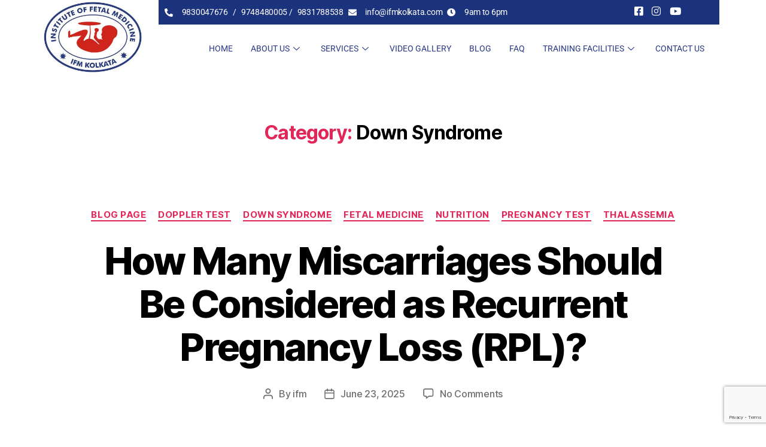

--- FILE ---
content_type: text/html; charset=UTF-8
request_url: https://ifmkolkata.com/category/down-syndrome/
body_size: 135741
content:

<!DOCTYPE html>
<html lang="en-US" prefix="og: https://ogp.me/ns#">

<head><meta charset="UTF-8"><script>if(navigator.userAgent.match(/MSIE|Internet Explorer/i)||navigator.userAgent.match(/Trident\/7\..*?rv:11/i)){var href=document.location.href;if(!href.match(/[?&]nowprocket/)){if(href.indexOf("?")==-1){if(href.indexOf("#")==-1){document.location.href=href+"?nowprocket=1"}else{document.location.href=href.replace("#","?nowprocket=1#")}}else{if(href.indexOf("#")==-1){document.location.href=href+"&nowprocket=1"}else{document.location.href=href.replace("#","&nowprocket=1#")}}}}</script><script>(()=>{class RocketLazyLoadScripts{constructor(){this.v="2.0.3",this.userEvents=["keydown","keyup","mousedown","mouseup","mousemove","mouseover","mouseenter","mouseout","mouseleave","touchmove","touchstart","touchend","touchcancel","wheel","click","dblclick","input","visibilitychange"],this.attributeEvents=["onblur","onclick","oncontextmenu","ondblclick","onfocus","onmousedown","onmouseenter","onmouseleave","onmousemove","onmouseout","onmouseover","onmouseup","onmousewheel","onscroll","onsubmit"]}async t(){this.i(),this.o(),/iP(ad|hone)/.test(navigator.userAgent)&&this.h(),this.u(),this.l(this),this.m(),this.k(this),this.p(this),this._(),await Promise.all([this.R(),this.L()]),this.lastBreath=Date.now(),this.S(this),this.P(),this.D(),this.O(),this.M(),await this.C(this.delayedScripts.normal),await this.C(this.delayedScripts.defer),await this.C(this.delayedScripts.async),this.F("domReady"),await this.T(),await this.j(),await this.I(),this.F("windowLoad"),await this.A(),window.dispatchEvent(new Event("rocket-allScriptsLoaded")),this.everythingLoaded=!0,this.lastTouchEnd&&await new Promise((t=>setTimeout(t,500-Date.now()+this.lastTouchEnd))),this.H(),this.F("all"),this.U(),this.W()}i(){this.CSPIssue=sessionStorage.getItem("rocketCSPIssue"),document.addEventListener("securitypolicyviolation",(t=>{this.CSPIssue||"script-src-elem"!==t.violatedDirective||"data"!==t.blockedURI||(this.CSPIssue=!0,sessionStorage.setItem("rocketCSPIssue",!0))}),{isRocket:!0})}o(){window.addEventListener("pageshow",(t=>{this.persisted=t.persisted,this.realWindowLoadedFired=!0}),{isRocket:!0}),window.addEventListener("pagehide",(()=>{this.onFirstUserAction=null}),{isRocket:!0})}h(){let t;function e(e){t=e}window.addEventListener("touchstart",e,{isRocket:!0}),window.addEventListener("touchend",(function i(o){Math.abs(o.changedTouches[0].pageX-t.changedTouches[0].pageX)<10&&Math.abs(o.changedTouches[0].pageY-t.changedTouches[0].pageY)<10&&o.timeStamp-t.timeStamp<200&&(o.target.dispatchEvent(new PointerEvent("click",{target:o.target,bubbles:!0,cancelable:!0,detail:1})),event.preventDefault(),window.removeEventListener("touchstart",e,{isRocket:!0}),window.removeEventListener("touchend",i,{isRocket:!0}))}),{isRocket:!0})}q(t){this.userActionTriggered||("mousemove"!==t.type||this.firstMousemoveIgnored?"keyup"===t.type||"mouseover"===t.type||"mouseout"===t.type||(this.userActionTriggered=!0,this.onFirstUserAction&&this.onFirstUserAction()):this.firstMousemoveIgnored=!0),"click"===t.type&&t.preventDefault(),this.savedUserEvents.length>0&&(t.stopPropagation(),t.stopImmediatePropagation()),"touchstart"===this.lastEvent&&"touchend"===t.type&&(this.lastTouchEnd=Date.now()),"click"===t.type&&(this.lastTouchEnd=0),this.lastEvent=t.type,this.savedUserEvents.push(t)}u(){this.savedUserEvents=[],this.userEventHandler=this.q.bind(this),this.userEvents.forEach((t=>window.addEventListener(t,this.userEventHandler,{passive:!1,isRocket:!0})))}U(){this.userEvents.forEach((t=>window.removeEventListener(t,this.userEventHandler,{passive:!1,isRocket:!0}))),this.savedUserEvents.forEach((t=>{t.target.dispatchEvent(new window[t.constructor.name](t.type,t))}))}m(){this.eventsMutationObserver=new MutationObserver((t=>{const e="return false";for(const i of t){if("attributes"===i.type){const t=i.target.getAttribute(i.attributeName);t&&t!==e&&(i.target.setAttribute("data-rocket-"+i.attributeName,t),i.target["rocket"+i.attributeName]=new Function("event",t),i.target.setAttribute(i.attributeName,e))}"childList"===i.type&&i.addedNodes.forEach((t=>{if(t.nodeType===Node.ELEMENT_NODE)for(const i of t.attributes)this.attributeEvents.includes(i.name)&&i.value&&""!==i.value&&(t.setAttribute("data-rocket-"+i.name,i.value),t["rocket"+i.name]=new Function("event",i.value),t.setAttribute(i.name,e))}))}})),this.eventsMutationObserver.observe(document,{subtree:!0,childList:!0,attributeFilter:this.attributeEvents})}H(){this.eventsMutationObserver.disconnect(),this.attributeEvents.forEach((t=>{document.querySelectorAll("[data-rocket-"+t+"]").forEach((e=>{e.setAttribute(t,e.getAttribute("data-rocket-"+t)),e.removeAttribute("data-rocket-"+t)}))}))}k(t){Object.defineProperty(HTMLElement.prototype,"onclick",{get(){return this.rocketonclick||null},set(e){this.rocketonclick=e,this.setAttribute(t.everythingLoaded?"onclick":"data-rocket-onclick","this.rocketonclick(event)")}})}S(t){function e(e,i){let o=e[i];e[i]=null,Object.defineProperty(e,i,{get:()=>o,set(s){t.everythingLoaded?o=s:e["rocket"+i]=o=s}})}e(document,"onreadystatechange"),e(window,"onload"),e(window,"onpageshow");try{Object.defineProperty(document,"readyState",{get:()=>t.rocketReadyState,set(e){t.rocketReadyState=e},configurable:!0}),document.readyState="loading"}catch(t){console.log("WPRocket DJE readyState conflict, bypassing")}}l(t){this.originalAddEventListener=EventTarget.prototype.addEventListener,this.originalRemoveEventListener=EventTarget.prototype.removeEventListener,this.savedEventListeners=[],EventTarget.prototype.addEventListener=function(e,i,o){o&&o.isRocket||!t.B(e,this)&&!t.userEvents.includes(e)||t.B(e,this)&&!t.userActionTriggered||e.startsWith("rocket-")||t.everythingLoaded?t.originalAddEventListener.call(this,e,i,o):t.savedEventListeners.push({target:this,remove:!1,type:e,func:i,options:o})},EventTarget.prototype.removeEventListener=function(e,i,o){o&&o.isRocket||!t.B(e,this)&&!t.userEvents.includes(e)||t.B(e,this)&&!t.userActionTriggered||e.startsWith("rocket-")||t.everythingLoaded?t.originalRemoveEventListener.call(this,e,i,o):t.savedEventListeners.push({target:this,remove:!0,type:e,func:i,options:o})}}F(t){"all"===t&&(EventTarget.prototype.addEventListener=this.originalAddEventListener,EventTarget.prototype.removeEventListener=this.originalRemoveEventListener),this.savedEventListeners=this.savedEventListeners.filter((e=>{let i=e.type,o=e.target||window;return"domReady"===t&&"DOMContentLoaded"!==i&&"readystatechange"!==i||("windowLoad"===t&&"load"!==i&&"readystatechange"!==i&&"pageshow"!==i||(this.B(i,o)&&(i="rocket-"+i),e.remove?o.removeEventListener(i,e.func,e.options):o.addEventListener(i,e.func,e.options),!1))}))}p(t){let e;function i(e){return t.everythingLoaded?e:e.split(" ").map((t=>"load"===t||t.startsWith("load.")?"rocket-jquery-load":t)).join(" ")}function o(o){function s(e){const s=o.fn[e];o.fn[e]=o.fn.init.prototype[e]=function(){return this[0]===window&&t.userActionTriggered&&("string"==typeof arguments[0]||arguments[0]instanceof String?arguments[0]=i(arguments[0]):"object"==typeof arguments[0]&&Object.keys(arguments[0]).forEach((t=>{const e=arguments[0][t];delete arguments[0][t],arguments[0][i(t)]=e}))),s.apply(this,arguments),this}}if(o&&o.fn&&!t.allJQueries.includes(o)){const e={DOMContentLoaded:[],"rocket-DOMContentLoaded":[]};for(const t in e)document.addEventListener(t,(()=>{e[t].forEach((t=>t()))}),{isRocket:!0});o.fn.ready=o.fn.init.prototype.ready=function(i){function s(){parseInt(o.fn.jquery)>2?setTimeout((()=>i.bind(document)(o))):i.bind(document)(o)}return t.realDomReadyFired?!t.userActionTriggered||t.fauxDomReadyFired?s():e["rocket-DOMContentLoaded"].push(s):e.DOMContentLoaded.push(s),o([])},s("on"),s("one"),s("off"),t.allJQueries.push(o)}e=o}t.allJQueries=[],o(window.jQuery),Object.defineProperty(window,"jQuery",{get:()=>e,set(t){o(t)}})}P(){const t=new Map;document.write=document.writeln=function(e){const i=document.currentScript,o=document.createRange(),s=i.parentElement;let n=t.get(i);void 0===n&&(n=i.nextSibling,t.set(i,n));const c=document.createDocumentFragment();o.setStart(c,0),c.appendChild(o.createContextualFragment(e)),s.insertBefore(c,n)}}async R(){return new Promise((t=>{this.userActionTriggered?t():this.onFirstUserAction=t}))}async L(){return new Promise((t=>{document.addEventListener("DOMContentLoaded",(()=>{this.realDomReadyFired=!0,t()}),{isRocket:!0})}))}async I(){return this.realWindowLoadedFired?Promise.resolve():new Promise((t=>{window.addEventListener("load",t,{isRocket:!0})}))}M(){this.pendingScripts=[];this.scriptsMutationObserver=new MutationObserver((t=>{for(const e of t)e.addedNodes.forEach((t=>{"SCRIPT"!==t.tagName||t.noModule||t.isWPRocket||this.pendingScripts.push({script:t,promise:new Promise((e=>{const i=()=>{const i=this.pendingScripts.findIndex((e=>e.script===t));i>=0&&this.pendingScripts.splice(i,1),e()};t.addEventListener("load",i,{isRocket:!0}),t.addEventListener("error",i,{isRocket:!0}),setTimeout(i,1e3)}))})}))})),this.scriptsMutationObserver.observe(document,{childList:!0,subtree:!0})}async j(){await this.J(),this.pendingScripts.length?(await this.pendingScripts[0].promise,await this.j()):this.scriptsMutationObserver.disconnect()}D(){this.delayedScripts={normal:[],async:[],defer:[]},document.querySelectorAll("script[type$=rocketlazyloadscript]").forEach((t=>{t.hasAttribute("data-rocket-src")?t.hasAttribute("async")&&!1!==t.async?this.delayedScripts.async.push(t):t.hasAttribute("defer")&&!1!==t.defer||"module"===t.getAttribute("data-rocket-type")?this.delayedScripts.defer.push(t):this.delayedScripts.normal.push(t):this.delayedScripts.normal.push(t)}))}async _(){await this.L();let t=[];document.querySelectorAll("script[type$=rocketlazyloadscript][data-rocket-src]").forEach((e=>{let i=e.getAttribute("data-rocket-src");if(i&&!i.startsWith("data:")){i.startsWith("//")&&(i=location.protocol+i);try{const o=new URL(i).origin;o!==location.origin&&t.push({src:o,crossOrigin:e.crossOrigin||"module"===e.getAttribute("data-rocket-type")})}catch(t){}}})),t=[...new Map(t.map((t=>[JSON.stringify(t),t]))).values()],this.N(t,"preconnect")}async $(t){if(await this.G(),!0!==t.noModule||!("noModule"in HTMLScriptElement.prototype))return new Promise((e=>{let i;function o(){(i||t).setAttribute("data-rocket-status","executed"),e()}try{if(navigator.userAgent.includes("Firefox/")||""===navigator.vendor||this.CSPIssue)i=document.createElement("script"),[...t.attributes].forEach((t=>{let e=t.nodeName;"type"!==e&&("data-rocket-type"===e&&(e="type"),"data-rocket-src"===e&&(e="src"),i.setAttribute(e,t.nodeValue))})),t.text&&(i.text=t.text),t.nonce&&(i.nonce=t.nonce),i.hasAttribute("src")?(i.addEventListener("load",o,{isRocket:!0}),i.addEventListener("error",(()=>{i.setAttribute("data-rocket-status","failed-network"),e()}),{isRocket:!0}),setTimeout((()=>{i.isConnected||e()}),1)):(i.text=t.text,o()),i.isWPRocket=!0,t.parentNode.replaceChild(i,t);else{const i=t.getAttribute("data-rocket-type"),s=t.getAttribute("data-rocket-src");i?(t.type=i,t.removeAttribute("data-rocket-type")):t.removeAttribute("type"),t.addEventListener("load",o,{isRocket:!0}),t.addEventListener("error",(i=>{this.CSPIssue&&i.target.src.startsWith("data:")?(console.log("WPRocket: CSP fallback activated"),t.removeAttribute("src"),this.$(t).then(e)):(t.setAttribute("data-rocket-status","failed-network"),e())}),{isRocket:!0}),s?(t.fetchPriority="high",t.removeAttribute("data-rocket-src"),t.src=s):t.src="data:text/javascript;base64,"+window.btoa(unescape(encodeURIComponent(t.text)))}}catch(i){t.setAttribute("data-rocket-status","failed-transform"),e()}}));t.setAttribute("data-rocket-status","skipped")}async C(t){const e=t.shift();return e?(e.isConnected&&await this.$(e),this.C(t)):Promise.resolve()}O(){this.N([...this.delayedScripts.normal,...this.delayedScripts.defer,...this.delayedScripts.async],"preload")}N(t,e){this.trash=this.trash||[];let i=!0;var o=document.createDocumentFragment();t.forEach((t=>{const s=t.getAttribute&&t.getAttribute("data-rocket-src")||t.src;if(s&&!s.startsWith("data:")){const n=document.createElement("link");n.href=s,n.rel=e,"preconnect"!==e&&(n.as="script",n.fetchPriority=i?"high":"low"),t.getAttribute&&"module"===t.getAttribute("data-rocket-type")&&(n.crossOrigin=!0),t.crossOrigin&&(n.crossOrigin=t.crossOrigin),t.integrity&&(n.integrity=t.integrity),t.nonce&&(n.nonce=t.nonce),o.appendChild(n),this.trash.push(n),i=!1}})),document.head.appendChild(o)}W(){this.trash.forEach((t=>t.remove()))}async T(){try{document.readyState="interactive"}catch(t){}this.fauxDomReadyFired=!0;try{await this.G(),document.dispatchEvent(new Event("rocket-readystatechange")),await this.G(),document.rocketonreadystatechange&&document.rocketonreadystatechange(),await this.G(),document.dispatchEvent(new Event("rocket-DOMContentLoaded")),await this.G(),window.dispatchEvent(new Event("rocket-DOMContentLoaded"))}catch(t){console.error(t)}}async A(){try{document.readyState="complete"}catch(t){}try{await this.G(),document.dispatchEvent(new Event("rocket-readystatechange")),await this.G(),document.rocketonreadystatechange&&document.rocketonreadystatechange(),await this.G(),window.dispatchEvent(new Event("rocket-load")),await this.G(),window.rocketonload&&window.rocketonload(),await this.G(),this.allJQueries.forEach((t=>t(window).trigger("rocket-jquery-load"))),await this.G();const t=new Event("rocket-pageshow");t.persisted=this.persisted,window.dispatchEvent(t),await this.G(),window.rocketonpageshow&&window.rocketonpageshow({persisted:this.persisted})}catch(t){console.error(t)}}async G(){Date.now()-this.lastBreath>45&&(await this.J(),this.lastBreath=Date.now())}async J(){return document.hidden?new Promise((t=>setTimeout(t))):new Promise((t=>requestAnimationFrame(t)))}B(t,e){return e===document&&"readystatechange"===t||(e===document&&"DOMContentLoaded"===t||(e===window&&"DOMContentLoaded"===t||(e===window&&"load"===t||e===window&&"pageshow"===t)))}static run(){(new RocketLazyLoadScripts).t()}}RocketLazyLoadScripts.run()})();</script>
	
	<meta name="viewport" content="width=device-width, initial-scale=1.0" />
			<style></style>
	
	<!-- This site is optimized with the Yoast SEO plugin v25.5 - https://yoast.com/wordpress/plugins/seo/ -->
	<title>Down Syndrome Archives - IFM Kolkata</title>
<link crossorigin data-rocket-preload as="font" href="https://ifmkolkata.com/wp-content/plugins/elementor/assets/lib/eicons/fonts/eicons.woff2?5.43.0" rel="preload">
<link crossorigin data-rocket-preload as="font" href="https://ifmkolkata.com/wp-content/plugins/elementor/assets/lib/font-awesome/webfonts/fa-brands-400.woff2" rel="preload">
<link crossorigin data-rocket-preload as="font" href="https://ifmkolkata.com/wp-content/plugins/elementor/assets/lib/font-awesome/webfonts/fa-regular-400.woff2" rel="preload">
<link crossorigin data-rocket-preload as="font" href="https://ifmkolkata.com/wp-content/plugins/elementor/assets/lib/font-awesome/webfonts/fa-solid-900.woff2" rel="preload">
<link crossorigin data-rocket-preload as="font" href="https://ifmkolkata.com/wp-content/themes/twentytwenty/assets/fonts/inter/Inter-upright-var.woff2" rel="preload">
<link crossorigin data-rocket-preload as="font" href="https://ifmkolkata.com/wp-content/themes/twentytwenty/assets/fonts/inter/Inter-italic-var.woff2" rel="preload">
<link crossorigin data-rocket-preload as="font" href="https://ifmkolkata.com/wp-content/uploads/elementor/google-fonts/fonts/roboto-kfo7cnqeu92fr1me7ksn66agldtyluama3yuba.woff2" rel="preload">
<link crossorigin data-rocket-preload as="font" href="https://ifmkolkata.com/wp-content/plugins/elementskit-lite/modules/elementskit-icon-pack/assets/fonts/elementskit.woff?y24e1e" rel="preload">
<style id="wpr-usedcss">img:is([sizes=auto i],[sizes^="auto," i]){contain-intrinsic-size:3000px 1500px}.elementor-screen-only,.screen-reader-text,.screen-reader-text span{height:1px;margin:-1px;overflow:hidden;padding:0;position:absolute;top:-10000em;width:1px;clip:rect(0,0,0,0);border:0}.elementor *,.elementor :after,.elementor :before{box-sizing:border-box}.elementor a{box-shadow:none;text-decoration:none}.elementor hr{background-color:transparent;margin:0}.elementor img{border:none;border-radius:0;box-shadow:none;height:auto;max-width:100%}.elementor .elementor-widget:not(.elementor-widget-text-editor):not(.elementor-widget-theme-post-content) figure{margin:0}.elementor iframe,.elementor object,.elementor video{border:none;line-height:1;margin:0;max-width:100%;width:100%}.elementor-element{--flex-direction:initial;--flex-wrap:initial;--justify-content:initial;--align-items:initial;--align-content:initial;--gap:initial;--flex-basis:initial;--flex-grow:initial;--flex-shrink:initial;--order:initial;--align-self:initial;align-self:var(--align-self);flex-basis:var(--flex-basis);flex-grow:var(--flex-grow);flex-shrink:var(--flex-shrink);order:var(--order)}.elementor-element:where(.e-con-full,.elementor-widget){align-content:var(--align-content);align-items:var(--align-items);flex-direction:var(--flex-direction);flex-wrap:var(--flex-wrap);gap:var(--row-gap) var(--column-gap);justify-content:var(--justify-content)}.elementor-invisible{visibility:hidden}.elementor-align-center{text-align:center}.elementor-align-right{text-align:right}:root{--page-title-display:block}@keyframes eicon-spin{0%{transform:rotate(0)}to{transform:rotate(359deg)}}.eicon-animation-spin{animation:2s linear infinite eicon-spin}.elementor-section{position:relative}.elementor-section .elementor-container{display:flex;margin-left:auto;margin-right:auto;position:relative}@media (max-width:1024px){.elementor-section .elementor-container{flex-wrap:wrap}}.elementor-widget-wrap{align-content:flex-start;flex-wrap:wrap;position:relative;width:100%}.elementor:not(.elementor-bc-flex-widget) .elementor-widget-wrap{display:flex}.elementor-widget-wrap>.elementor-element{width:100%}.elementor-widget-wrap.e-swiper-container{width:calc(100% - (var(--e-column-margin-left,0px) + var(--e-column-margin-right,0px)))}.elementor-widget{position:relative}.elementor-widget:not(:last-child){margin-bottom:var(--kit-widget-spacing,20px)}.elementor-column{display:flex;min-height:1px;position:relative}.elementor-column-gap-default>.elementor-column>.elementor-element-populated{padding:10px}@media (min-width:768px){.elementor-column.elementor-col-33{width:33.333%}.elementor-column.elementor-col-50{width:50%}.elementor-column.elementor-col-100{width:100%}}@media (min-width:1025px){#elementor-device-mode:after{content:"desktop"}}@media (min-width:-1){#elementor-device-mode:after{content:"widescreen"}}@media (max-width:-1){#elementor-device-mode:after{content:"laptop";content:"tablet_extra"}}@media (max-width:1024px){#elementor-device-mode:after{content:"tablet"}}@media (max-width:-1){#elementor-device-mode:after{content:"mobile_extra"}}@media (max-width:767px){.elementor-mobile-align-center{text-align:center}.elementor-column{width:100%}#elementor-device-mode:after{content:"mobile"}}@media (prefers-reduced-motion:no-preference){html{scroll-behavior:smooth}}.elementor-element:where(:not(.e-con)):where(:not(.e-div-block-base)) .elementor-widget-container,.elementor-element:where(:not(.e-con)):where(:not(.e-div-block-base)):not(:has(.elementor-widget-container)){transition:background .3s,border .3s,border-radius .3s,box-shadow .3s,transform var(--e-transform-transition-duration,.4s)}.animated{animation-duration:1.25s}.animated.reverse{animation-direction:reverse;animation-fill-mode:forwards}.elementor-35 .elementor-element.elementor-element-8cceb7f>.elementor-container>.elementor-column>.elementor-widget-wrap{align-content:flex-start;align-items:flex-start}.elementor-35 .elementor-element.elementor-element-8cceb7f{padding:0}.elementor-35 .elementor-element.elementor-element-180f04f>.elementor-element-populated{padding:3px}.elementor-35 .elementor-element.elementor-element-9cdf5eb{text-align:left}.elementor-35 .elementor-element.elementor-element-4d41440>.elementor-element-populated{padding:0}.elementor-35 .elementor-element.elementor-element-532a0bb>.elementor-element-populated{transition:background .3s,border .3s,border-radius .3s,box-shadow .3s;padding:0}.elementor-35 .elementor-element.elementor-element-532a0bb>.elementor-element-populated>.elementor-background-overlay{transition:background .3s,border-radius .3s,opacity .3s}.elementor-35 .elementor-element.elementor-element-0402474:not(.elementor-motion-effects-element-type-background),.elementor-35 .elementor-element.elementor-element-0402474>.elementor-motion-effects-container>.elementor-motion-effects-layer{background-color:#1b327d}.elementor-35 .elementor-element.elementor-element-0402474{transition:background .3s,border .3s,border-radius .3s,box-shadow .3s;padding:0}.elementor-35 .elementor-element.elementor-element-0402474>.elementor-background-overlay{transition:background .3s,border-radius .3s,opacity .3s}.elementor-35 .elementor-element.elementor-element-0713726>.elementor-element-populated{transition:background .3s,border .3s,border-radius .3s,box-shadow .3s}.elementor-35 .elementor-element.elementor-element-0713726>.elementor-element-populated>.elementor-background-overlay{transition:background .3s,border-radius .3s,opacity .3s}.elementor-35 .elementor-element.elementor-element-80f04e7 .elementor-icon-list-items:not(.elementor-inline-items) .elementor-icon-list-item:not(:last-child){padding-bottom:calc(8px/2)}.elementor-35 .elementor-element.elementor-element-80f04e7 .elementor-icon-list-items:not(.elementor-inline-items) .elementor-icon-list-item:not(:first-child){margin-top:calc(8px/2)}.elementor-35 .elementor-element.elementor-element-80f04e7 .elementor-icon-list-items.elementor-inline-items .elementor-icon-list-item{margin-right:calc(8px/2);margin-left:calc(8px/2)}.elementor-35 .elementor-element.elementor-element-80f04e7 .elementor-icon-list-items.elementor-inline-items{margin-right:calc(-8px/2);margin-left:calc(-8px/2)}body.rtl .elementor-35 .elementor-element.elementor-element-80f04e7 .elementor-icon-list-items.elementor-inline-items .elementor-icon-list-item:after{left:calc(-8px/2)}body:not(.rtl) .elementor-35 .elementor-element.elementor-element-80f04e7 .elementor-icon-list-items.elementor-inline-items .elementor-icon-list-item:after{right:calc(-8px/2)}.elementor-35 .elementor-element.elementor-element-80f04e7 .elementor-icon-list-icon i{color:#fff;transition:color .3s}.elementor-35 .elementor-element.elementor-element-80f04e7 .elementor-icon-list-icon svg{fill:#FFFFFF;transition:fill .3s}.elementor-35 .elementor-element.elementor-element-80f04e7 .elementor-icon-list-item:hover .elementor-icon-list-icon i{color:#fff}.elementor-35 .elementor-element.elementor-element-80f04e7 .elementor-icon-list-item:hover .elementor-icon-list-icon svg{fill:#FFFFFF}.elementor-35 .elementor-element.elementor-element-80f04e7{--e-icon-list-icon-size:14px;--e-icon-list-icon-align:left;--e-icon-list-icon-margin:0 calc(var(--e-icon-list-icon-size, 1em) * 0.25) 0 0;--icon-vertical-offset:0px}.elementor-35 .elementor-element.elementor-element-80f04e7 .elementor-icon-list-icon{padding-right:6px}.elementor-35 .elementor-element.elementor-element-80f04e7 .elementor-icon-list-item>.elementor-icon-list-text,.elementor-35 .elementor-element.elementor-element-80f04e7 .elementor-icon-list-item>a{font-family:Roboto,Sans-serif;font-size:14px;font-weight:400;text-decoration:none}.elementor-35 .elementor-element.elementor-element-80f04e7 .elementor-icon-list-text{color:#fff;transition:color .3s}.elementor-35 .elementor-element.elementor-element-80f04e7 .elementor-icon-list-item:hover .elementor-icon-list-text{color:#fff}.elementor-35 .elementor-element.elementor-element-2fa42f3 .elementor-icon-list-items:not(.elementor-inline-items) .elementor-icon-list-item:not(:last-child){padding-bottom:calc(3px/2)}.elementor-35 .elementor-element.elementor-element-2fa42f3 .elementor-icon-list-items:not(.elementor-inline-items) .elementor-icon-list-item:not(:first-child){margin-top:calc(3px/2)}.elementor-35 .elementor-element.elementor-element-2fa42f3 .elementor-icon-list-items.elementor-inline-items .elementor-icon-list-item{margin-right:calc(3px/2);margin-left:calc(3px/2)}.elementor-35 .elementor-element.elementor-element-2fa42f3 .elementor-icon-list-items.elementor-inline-items{margin-right:calc(-3px/2);margin-left:calc(-3px/2)}body.rtl .elementor-35 .elementor-element.elementor-element-2fa42f3 .elementor-icon-list-items.elementor-inline-items .elementor-icon-list-item:after{left:calc(-3px/2)}body:not(.rtl) .elementor-35 .elementor-element.elementor-element-2fa42f3 .elementor-icon-list-items.elementor-inline-items .elementor-icon-list-item:after{right:calc(-3px/2)}.elementor-35 .elementor-element.elementor-element-2fa42f3 .elementor-icon-list-icon i{color:#fff;transition:color .3s}.elementor-35 .elementor-element.elementor-element-2fa42f3 .elementor-icon-list-icon svg{fill:#FFFFFF;transition:fill .3s}.elementor-35 .elementor-element.elementor-element-2fa42f3 .elementor-icon-list-item:hover .elementor-icon-list-icon i{color:#fff}.elementor-35 .elementor-element.elementor-element-2fa42f3 .elementor-icon-list-item:hover .elementor-icon-list-icon svg{fill:#FFFFFF}.elementor-35 .elementor-element.elementor-element-2fa42f3{--e-icon-list-icon-size:17px;--icon-vertical-offset:0px}.elementor-35 .elementor-element.elementor-element-2fa42f3 .elementor-icon-list-item>.elementor-icon-list-text,.elementor-35 .elementor-element.elementor-element-2fa42f3 .elementor-icon-list-item>a{font-family:Roboto,Sans-serif;font-size:15px;font-weight:400}.elementor-35 .elementor-element.elementor-element-2fa42f3 .elementor-icon-list-text{color:#fff;transition:color .3s}.elementor-35 .elementor-element.elementor-element-ede28fe{padding:0}.elementor-35 .elementor-element.elementor-element-fbb83ea .elementskit-navbar-nav .elementskit-submenu-panel>li>a{background-color:#0d246D00;font-family:Roboto,Sans-serif;font-size:14px;font-weight:400;letter-spacing:.2px;padding:15px;color:#fff}.elementor-35 .elementor-element.elementor-element-fbb83ea .elementskit-navbar-nav .elementskit-submenu-panel>li:hover>a,.elementor-35 .elementor-element.elementor-element-fbb83ea .elementskit-navbar-nav .elementskit-submenu-panel>li>a:active,.elementor-35 .elementor-element.elementor-element-fbb83ea .elementskit-navbar-nav .elementskit-submenu-panel>li>a:focus,.elementor-35 .elementor-element.elementor-element-fbb83ea .elementskit-navbar-nav .elementskit-submenu-panel>li>a:hover{background-color:#0d246d}.elementor-35 .elementor-element.elementor-element-fbb83ea .elementskit-navbar-nav .elementskit-submenu-panel>li.current-menu-item>a{background-color:#0d246d;color:#f7f7f7!important}.elementor-35 .elementor-element.elementor-element-fbb83ea .elementskit-navbar-nav .elementskit-submenu-panel{background-color:#1b327d;border-radius:0 0 0 0;min-width:220px}.elementor-35 .elementor-element.elementor-element-fbb83ea .elementskit-menu-container{height:60px;border-radius:0 0 0 0}.elementor-35 .elementor-element.elementor-element-fbb83ea .elementskit-navbar-nav>li>a{font-family:Roboto,Sans-serif;font-size:14px;font-weight:400;text-transform:uppercase;color:#293885;padding:0 15px}.elementor-35 .elementor-element.elementor-element-fbb83ea .elementskit-navbar-nav>li>a:hover{color:#d0251d}.elementor-35 .elementor-element.elementor-element-fbb83ea .elementskit-navbar-nav>li>a:focus{color:#d0251d}.elementor-35 .elementor-element.elementor-element-fbb83ea .elementskit-navbar-nav>li>a:active{color:#d0251d}.elementor-35 .elementor-element.elementor-element-fbb83ea .elementskit-navbar-nav>li:hover>a{color:#d0251d}.elementor-35 .elementor-element.elementor-element-fbb83ea .elementskit-navbar-nav>li:hover>a .elementskit-submenu-indicator{color:#d0251d}.elementor-35 .elementor-element.elementor-element-fbb83ea .elementskit-navbar-nav>li>a:hover .elementskit-submenu-indicator{color:#d0251d}.elementor-35 .elementor-element.elementor-element-fbb83ea .elementskit-navbar-nav>li>a:focus .elementskit-submenu-indicator{color:#d0251d}.elementor-35 .elementor-element.elementor-element-fbb83ea .elementskit-navbar-nav>li>a:active .elementskit-submenu-indicator{color:#d0251d}.elementor-35 .elementor-element.elementor-element-fbb83ea .elementskit-navbar-nav>li.current-menu-item>a{color:#d0251d}.elementor-35 .elementor-element.elementor-element-fbb83ea .elementskit-navbar-nav>li.current-menu-ancestor>a{color:#d0251d}.elementor-35 .elementor-element.elementor-element-fbb83ea .elementskit-navbar-nav>li.current-menu-ancestor>a .elementskit-submenu-indicator{color:#d0251d}.elementor-35 .elementor-element.elementor-element-fbb83ea .elementskit-navbar-nav>li>a .elementskit-submenu-indicator{color:#1b327d;fill:#1B327D}.elementor-35 .elementor-element.elementor-element-fbb83ea .elementskit-navbar-nav>li>a .ekit-submenu-indicator-icon{color:#1b327d;fill:#1B327D}.elementor-35 .elementor-element.elementor-element-fbb83ea .elementskit-navbar-nav .elementskit-submenu-panel>li>a:hover{color:#f7f7f7}.elementor-35 .elementor-element.elementor-element-fbb83ea .elementskit-navbar-nav .elementskit-submenu-panel>li>a:focus{color:#f7f7f7}.elementor-35 .elementor-element.elementor-element-fbb83ea .elementskit-navbar-nav .elementskit-submenu-panel>li>a:active{color:#f7f7f7}.elementor-35 .elementor-element.elementor-element-fbb83ea .elementskit-navbar-nav .elementskit-submenu-panel>li:hover>a{color:#f7f7f7}.elementor-35 .elementor-element.elementor-element-fbb83ea .elementskit-submenu-panel{padding:15px 0}.elementor-35 .elementor-element.elementor-element-fbb83ea .elementskit-menu-hamburger{float:right}.elementor-35 .elementor-element.elementor-element-fbb83ea .elementskit-menu-hamburger .elementskit-menu-hamburger-icon{background-color:rgba(0,0,0,.5)}.elementor-35 .elementor-element.elementor-element-fbb83ea .elementskit-menu-hamburger>.ekit-menu-icon{color:rgba(0,0,0,.5)}.elementor-35 .elementor-element.elementor-element-fbb83ea .elementskit-menu-hamburger:hover .elementskit-menu-hamburger-icon{background-color:rgba(0,0,0,.5)}.elementor-35 .elementor-element.elementor-element-fbb83ea .elementskit-menu-hamburger:hover>.ekit-menu-icon{color:rgba(0,0,0,.5)}.elementor-35 .elementor-element.elementor-element-fbb83ea .elementskit-menu-close{color:#333}.elementor-35 .elementor-element.elementor-element-fbb83ea .elementskit-menu-close:hover{color:rgba(0,0,0,.5)}@media(max-width:1024px){.elementor-35 .elementor-element.elementor-element-fbb83ea .elementskit-nav-identity-panel{padding:10px 0}.elementor-35 .elementor-element.elementor-element-fbb83ea .elementskit-menu-container{max-width:350px;border-radius:0 0 0 0}.elementor-35 .elementor-element.elementor-element-fbb83ea .elementskit-navbar-nav>li>a{color:#000;padding:10px 15px}.elementor-35 .elementor-element.elementor-element-fbb83ea .elementskit-navbar-nav .elementskit-submenu-panel>li>a{padding:15px}.elementor-35 .elementor-element.elementor-element-fbb83ea .elementskit-navbar-nav .elementskit-submenu-panel{border-radius:0 0 0 0}.elementor-35 .elementor-element.elementor-element-fbb83ea .elementskit-menu-hamburger{padding:8px;width:45px;border-radius:3px}.elementor-35 .elementor-element.elementor-element-fbb83ea .elementskit-menu-close{padding:8px;margin:12px;width:45px;border-radius:3px}.elementor-35 .elementor-element.elementor-element-fbb83ea .elementskit-nav-logo>img{max-width:160px;max-height:60px}.elementor-35 .elementor-element.elementor-element-fbb83ea .elementskit-nav-logo{margin:5px 0;padding:5px}}@media(max-width:767px){.elementor-35 .elementor-element.elementor-element-9cdf5eb{text-align:center}.elementor-35 .elementor-element.elementor-element-80f04e7 .elementor-icon-list-items:not(.elementor-inline-items) .elementor-icon-list-item:not(:last-child){padding-bottom:calc(8px/2)}.elementor-35 .elementor-element.elementor-element-80f04e7 .elementor-icon-list-items:not(.elementor-inline-items) .elementor-icon-list-item:not(:first-child){margin-top:calc(8px/2)}.elementor-35 .elementor-element.elementor-element-80f04e7 .elementor-icon-list-items.elementor-inline-items .elementor-icon-list-item{margin-right:calc(8px/2);margin-left:calc(8px/2)}.elementor-35 .elementor-element.elementor-element-80f04e7 .elementor-icon-list-items.elementor-inline-items{margin-right:calc(-8px/2);margin-left:calc(-8px/2)}body.rtl .elementor-35 .elementor-element.elementor-element-80f04e7 .elementor-icon-list-items.elementor-inline-items .elementor-icon-list-item:after{left:calc(-8px/2)}body:not(.rtl) .elementor-35 .elementor-element.elementor-element-80f04e7 .elementor-icon-list-items.elementor-inline-items .elementor-icon-list-item:after{right:calc(-8px/2)}.elementor-35 .elementor-element.elementor-element-fbb83ea .elementskit-nav-logo>img{max-width:120px;max-height:50px}.elementor-67 .elementor-element.elementor-element-1ed0e7e{text-align:center}}.elementor-67 .elementor-element.elementor-element-5188166{padding:40px 0 0}.elementor-67 .elementor-element.elementor-element-1ed0e7e{text-align:center}.elementor-67 .elementor-element.elementor-element-1b390cb{padding:20px 0}.elementor-widget-icon-list .elementor-icon-list-item:not(:last-child):after{border-color:var(--e-global-color-text)}.elementor-widget-icon-list .elementor-icon-list-icon i{color:var(--e-global-color-primary)}.elementor-widget-icon-list .elementor-icon-list-icon svg{fill:var(--e-global-color-primary)}.elementor-widget-icon-list .elementor-icon-list-item>.elementor-icon-list-text,.elementor-widget-icon-list .elementor-icon-list-item>a{font-family:var( --e-global-typography-text-font-family ),Sans-serif;font-weight:var(--e-global-typography-text-font-weight)}.elementor-widget-icon-list .elementor-icon-list-text{color:var(--e-global-color-secondary)}.elementor-67 .elementor-element.elementor-element-c69ca09 .elementor-icon-list-items:not(.elementor-inline-items) .elementor-icon-list-item:not(:last-child){padding-bottom:calc(7px/2)}.elementor-67 .elementor-element.elementor-element-c69ca09 .elementor-icon-list-items:not(.elementor-inline-items) .elementor-icon-list-item:not(:first-child){margin-top:calc(7px/2)}.elementor-67 .elementor-element.elementor-element-c69ca09 .elementor-icon-list-items.elementor-inline-items .elementor-icon-list-item{margin-right:calc(7px/2);margin-left:calc(7px/2)}.elementor-67 .elementor-element.elementor-element-c69ca09 .elementor-icon-list-items.elementor-inline-items{margin-right:calc(-7px/2);margin-left:calc(-7px/2)}body.rtl .elementor-67 .elementor-element.elementor-element-c69ca09 .elementor-icon-list-items.elementor-inline-items .elementor-icon-list-item:after{left:calc(-7px/2)}body:not(.rtl) .elementor-67 .elementor-element.elementor-element-c69ca09 .elementor-icon-list-items.elementor-inline-items .elementor-icon-list-item:after{right:calc(-7px/2)}.elementor-67 .elementor-element.elementor-element-c69ca09 .elementor-icon-list-icon i{color:#1b327d;transition:color .3s}.elementor-67 .elementor-element.elementor-element-c69ca09 .elementor-icon-list-icon svg{fill:#1B327D;transition:fill .3s}.elementor-67 .elementor-element.elementor-element-c69ca09 .elementor-icon-list-item:hover .elementor-icon-list-icon i{color:#1b327d}.elementor-67 .elementor-element.elementor-element-c69ca09 .elementor-icon-list-item:hover .elementor-icon-list-icon svg{fill:#1B327D}.elementor-67 .elementor-element.elementor-element-c69ca09{--e-icon-list-icon-size:22px;--icon-vertical-offset:0px}.elementor-67 .elementor-element.elementor-element-c69ca09 .elementor-icon-list-item>.elementor-icon-list-text,.elementor-67 .elementor-element.elementor-element-c69ca09 .elementor-icon-list-item>a{font-family:Roboto,Sans-serif;font-size:15px;font-weight:400}.elementor-67 .elementor-element.elementor-element-c69ca09 .elementor-icon-list-text{color:#fff;transition:color .3s}.elementor-67 .elementor-element.elementor-element-17757b7 .elementor-icon-list-items:not(.elementor-inline-items) .elementor-icon-list-item:not(:last-child){padding-bottom:calc(10px/2)}.elementor-67 .elementor-element.elementor-element-17757b7 .elementor-icon-list-items:not(.elementor-inline-items) .elementor-icon-list-item:not(:first-child){margin-top:calc(10px/2)}.elementor-67 .elementor-element.elementor-element-17757b7 .elementor-icon-list-items.elementor-inline-items .elementor-icon-list-item{margin-right:calc(10px/2);margin-left:calc(10px/2)}.elementor-67 .elementor-element.elementor-element-17757b7 .elementor-icon-list-items.elementor-inline-items{margin-right:calc(-10px/2);margin-left:calc(-10px/2)}body.rtl .elementor-67 .elementor-element.elementor-element-17757b7 .elementor-icon-list-items.elementor-inline-items .elementor-icon-list-item:after{left:calc(-10px/2)}body:not(.rtl) .elementor-67 .elementor-element.elementor-element-17757b7 .elementor-icon-list-items.elementor-inline-items .elementor-icon-list-item:after{right:calc(-10px/2)}.elementor-67 .elementor-element.elementor-element-17757b7 .elementor-icon-list-icon i{color:#1b327d;transition:color .3s}.elementor-67 .elementor-element.elementor-element-17757b7 .elementor-icon-list-icon svg{fill:#1B327D;transition:fill .3s}.elementor-67 .elementor-element.elementor-element-17757b7 .elementor-icon-list-item:hover .elementor-icon-list-icon i{color:#1b327d}.elementor-67 .elementor-element.elementor-element-17757b7 .elementor-icon-list-item:hover .elementor-icon-list-icon svg{fill:#1B327D}.elementor-67 .elementor-element.elementor-element-17757b7{--e-icon-list-icon-size:16px;--e-icon-list-icon-align:left;--e-icon-list-icon-margin:0 calc(var(--e-icon-list-icon-size, 1em) * 0.25) 0 0;--icon-vertical-offset:0px}.elementor-67 .elementor-element.elementor-element-17757b7 .elementor-icon-list-item>.elementor-icon-list-text,.elementor-67 .elementor-element.elementor-element-17757b7 .elementor-icon-list-item>a{font-family:Roboto,Sans-serif;font-size:15px;font-weight:400}.elementor-67 .elementor-element.elementor-element-17757b7 .elementor-icon-list-text{color:#000;transition:color .3s}.elementor-67 .elementor-element.elementor-element-17757b7 .elementor-icon-list-item:hover .elementor-icon-list-text{color:#000}.elementor-67 .elementor-element.elementor-element-5cf90af>.elementor-container>.elementor-column>.elementor-widget-wrap{align-content:center;align-items:center}.elementor-67 .elementor-element.elementor-element-5cf90af:not(.elementor-motion-effects-element-type-background),.elementor-67 .elementor-element.elementor-element-5cf90af>.elementor-motion-effects-container>.elementor-motion-effects-layer{background-color:#213a79}.elementor-67 .elementor-element.elementor-element-5cf90af{transition:background .3s,border .3s,border-radius .3s,box-shadow .3s;padding:10px 0}.elementor-67 .elementor-element.elementor-element-5cf90af>.elementor-background-overlay{transition:background .3s,border-radius .3s,opacity .3s}.elementor-widget-text-editor{font-family:var( --e-global-typography-text-font-family ),Sans-serif;font-weight:var(--e-global-typography-text-font-weight);color:var(--e-global-color-text)}.elementor-67 .elementor-element.elementor-element-2a40874{text-align:center;font-family:Roboto,Sans-serif;font-size:14px;font-weight:400;color:#fff}@media(min-width:768px){.elementor-35 .elementor-element.elementor-element-180f04f{width:15%}.elementor-35 .elementor-element.elementor-element-4d41440{width:2.118%}.elementor-35 .elementor-element.elementor-element-532a0bb{width:82.214%}.elementor-35 .elementor-element.elementor-element-0713726{width:83.763%}.elementor-35 .elementor-element.elementor-element-a0d489b{width:15.355%}.elementor-67 .elementor-element.elementor-element-31d76cf{width:40%}.elementor-67 .elementor-element.elementor-element-d464ab6{width:19.332%}.elementor-67 .elementor-element.elementor-element-39bd13b{width:40%}}.hfe-scroll-to-top-wrap.hfe-scroll-to-top-hide{display:none}.hfe-reading-progress-bar{height:4px}@-webkit-keyframes spin{100%{-webkit-transform:rotate(360deg);transform:rotate(360deg)}}@keyframes spin{100%{-webkit-transform:rotate(360deg);transform:rotate(360deg)}}@-webkit-keyframes spin{0%{-webkit-transform:rotate(0);transform:rotate(0)}100%{-webkit-transform:rotate(360deg);transform:rotate(360deg)}}img.emoji{display:inline!important;border:none!important;box-shadow:none!important;height:1em!important;width:1em!important;margin:0 .07em!important;vertical-align:-.1em!important;background:0 0!important;padding:0!important}:where(.wp-block-button__link){border-radius:9999px;box-shadow:none;padding:calc(.667em + 2px) calc(1.333em + 2px);text-decoration:none}:root :where(.wp-block-button .wp-block-button__link.is-style-outline),:root :where(.wp-block-button.is-style-outline>.wp-block-button__link){border:2px solid;padding:.667em 1.333em}:root :where(.wp-block-button .wp-block-button__link.is-style-outline:not(.has-text-color)),:root :where(.wp-block-button.is-style-outline>.wp-block-button__link:not(.has-text-color)){color:currentColor}:root :where(.wp-block-button .wp-block-button__link.is-style-outline:not(.has-background)),:root :where(.wp-block-button.is-style-outline>.wp-block-button__link:not(.has-background)){background-color:initial;background-image:none}:where(.wp-block-calendar table:not(.has-background) th){background:#ddd}:where(.wp-block-columns){margin-bottom:1.75em}:where(.wp-block-columns.has-background){padding:1.25em 2.375em}:where(.wp-block-post-comments input[type=submit]){border:none}:where(.wp-block-cover-image:not(.has-text-color)),:where(.wp-block-cover:not(.has-text-color)){color:#fff}:where(.wp-block-cover-image.is-light:not(.has-text-color)),:where(.wp-block-cover.is-light:not(.has-text-color)){color:#000}:root :where(.wp-block-cover h1:not(.has-text-color)),:root :where(.wp-block-cover h2:not(.has-text-color)),:root :where(.wp-block-cover h3:not(.has-text-color)),:root :where(.wp-block-cover h4:not(.has-text-color)),:root :where(.wp-block-cover h5:not(.has-text-color)),:root :where(.wp-block-cover h6:not(.has-text-color)),:root :where(.wp-block-cover p:not(.has-text-color)){color:inherit}:where(.wp-block-file){margin-bottom:1.5em}:where(.wp-block-file__button){border-radius:2em;display:inline-block;padding:.5em 1em}:where(.wp-block-file__button):is(a):active,:where(.wp-block-file__button):is(a):focus,:where(.wp-block-file__button):is(a):hover,:where(.wp-block-file__button):is(a):visited{box-shadow:none;color:#fff;opacity:.85;text-decoration:none}:where(.wp-block-group.wp-block-group-is-layout-constrained){position:relative}:root :where(.wp-block-image.is-style-rounded img,.wp-block-image .is-style-rounded img){border-radius:9999px}:where(.wp-block-latest-comments:not([style*=line-height] .wp-block-latest-comments__comment)){line-height:1.1}:where(.wp-block-latest-comments:not([style*=line-height] .wp-block-latest-comments__comment-excerpt p)){line-height:1.8}:root :where(.wp-block-latest-posts.is-grid){padding:0}:root :where(.wp-block-latest-posts.wp-block-latest-posts__list){padding-left:0}ul{box-sizing:border-box}:root :where(.wp-block-list.has-background){padding:1.25em 2.375em}:where(.wp-block-navigation.has-background .wp-block-navigation-item a:not(.wp-element-button)),:where(.wp-block-navigation.has-background .wp-block-navigation-submenu a:not(.wp-element-button)){padding:.5em 1em}:where(.wp-block-navigation .wp-block-navigation__submenu-container .wp-block-navigation-item a:not(.wp-element-button)),:where(.wp-block-navigation .wp-block-navigation__submenu-container .wp-block-navigation-submenu a:not(.wp-element-button)),:where(.wp-block-navigation .wp-block-navigation__submenu-container .wp-block-navigation-submenu button.wp-block-navigation-item__content),:where(.wp-block-navigation .wp-block-navigation__submenu-container .wp-block-pages-list__item button.wp-block-navigation-item__content){padding:.5em 1em}:root :where(p.has-background){padding:1.25em 2.375em}:where(p.has-text-color:not(.has-link-color)) a{color:inherit}:where(.wp-block-post-comments-form) input:not([type=submit]),:where(.wp-block-post-comments-form) textarea{border:1px solid #949494;font-family:inherit;font-size:1em}:where(.wp-block-post-comments-form) input:where(:not([type=submit]):not([type=checkbox])),:where(.wp-block-post-comments-form) textarea{padding:calc(.667em + 2px)}:where(.wp-block-post-excerpt){box-sizing:border-box;margin-bottom:var(--wp--style--block-gap);margin-top:var(--wp--style--block-gap)}:where(.wp-block-preformatted.has-background){padding:1.25em 2.375em}:where(.wp-block-search__button){border:1px solid #ccc;padding:6px 10px}:where(.wp-block-search__input){font-family:inherit;font-size:inherit;font-style:inherit;font-weight:inherit;letter-spacing:inherit;line-height:inherit;text-transform:inherit}:where(.wp-block-search__button-inside .wp-block-search__inside-wrapper){border:1px solid #949494;box-sizing:border-box;padding:4px}:where(.wp-block-search__button-inside .wp-block-search__inside-wrapper) .wp-block-search__input{border:none;border-radius:0;padding:0 4px}:where(.wp-block-search__button-inside .wp-block-search__inside-wrapper) .wp-block-search__input:focus{outline:0}:where(.wp-block-search__button-inside .wp-block-search__inside-wrapper) :where(.wp-block-search__button){padding:4px 8px}:root :where(.wp-block-separator.is-style-dots){height:auto;line-height:1;text-align:center}:root :where(.wp-block-separator.is-style-dots):before{color:currentColor;content:"···";font-family:serif;font-size:1.5em;letter-spacing:2em;padding-left:2em}:root :where(.wp-block-site-logo.is-style-rounded){border-radius:9999px}:where(.wp-block-social-links:not(.is-style-logos-only)) .wp-social-link{background-color:#f0f0f0;color:#444}:where(.wp-block-social-links:not(.is-style-logos-only)) .wp-social-link-amazon{background-color:#f90;color:#fff}:where(.wp-block-social-links:not(.is-style-logos-only)) .wp-social-link-bandcamp{background-color:#1ea0c3;color:#fff}:where(.wp-block-social-links:not(.is-style-logos-only)) .wp-social-link-behance{background-color:#0757fe;color:#fff}:where(.wp-block-social-links:not(.is-style-logos-only)) .wp-social-link-bluesky{background-color:#0a7aff;color:#fff}:where(.wp-block-social-links:not(.is-style-logos-only)) .wp-social-link-codepen{background-color:#1e1f26;color:#fff}:where(.wp-block-social-links:not(.is-style-logos-only)) .wp-social-link-deviantart{background-color:#02e49b;color:#fff}:where(.wp-block-social-links:not(.is-style-logos-only)) .wp-social-link-discord{background-color:#5865f2;color:#fff}:where(.wp-block-social-links:not(.is-style-logos-only)) .wp-social-link-dribbble{background-color:#e94c89;color:#fff}:where(.wp-block-social-links:not(.is-style-logos-only)) .wp-social-link-dropbox{background-color:#4280ff;color:#fff}:where(.wp-block-social-links:not(.is-style-logos-only)) .wp-social-link-etsy{background-color:#f45800;color:#fff}:where(.wp-block-social-links:not(.is-style-logos-only)) .wp-social-link-facebook{background-color:#0866ff;color:#fff}:where(.wp-block-social-links:not(.is-style-logos-only)) .wp-social-link-fivehundredpx{background-color:#000;color:#fff}:where(.wp-block-social-links:not(.is-style-logos-only)) .wp-social-link-flickr{background-color:#0461dd;color:#fff}:where(.wp-block-social-links:not(.is-style-logos-only)) .wp-social-link-foursquare{background-color:#e65678;color:#fff}:where(.wp-block-social-links:not(.is-style-logos-only)) .wp-social-link-github{background-color:#24292d;color:#fff}:where(.wp-block-social-links:not(.is-style-logos-only)) .wp-social-link-goodreads{background-color:#eceadd;color:#382110}:where(.wp-block-social-links:not(.is-style-logos-only)) .wp-social-link-google{background-color:#ea4434;color:#fff}:where(.wp-block-social-links:not(.is-style-logos-only)) .wp-social-link-gravatar{background-color:#1d4fc4;color:#fff}:where(.wp-block-social-links:not(.is-style-logos-only)) .wp-social-link-instagram{background-color:#f00075;color:#fff}:where(.wp-block-social-links:not(.is-style-logos-only)) .wp-social-link-lastfm{background-color:#e21b24;color:#fff}:where(.wp-block-social-links:not(.is-style-logos-only)) .wp-social-link-linkedin{background-color:#0d66c2;color:#fff}:where(.wp-block-social-links:not(.is-style-logos-only)) .wp-social-link-mastodon{background-color:#3288d4;color:#fff}:where(.wp-block-social-links:not(.is-style-logos-only)) .wp-social-link-medium{background-color:#000;color:#fff}:where(.wp-block-social-links:not(.is-style-logos-only)) .wp-social-link-meetup{background-color:#f6405f;color:#fff}:where(.wp-block-social-links:not(.is-style-logos-only)) .wp-social-link-patreon{background-color:#000;color:#fff}:where(.wp-block-social-links:not(.is-style-logos-only)) .wp-social-link-pinterest{background-color:#e60122;color:#fff}:where(.wp-block-social-links:not(.is-style-logos-only)) .wp-social-link-pocket{background-color:#ef4155;color:#fff}:where(.wp-block-social-links:not(.is-style-logos-only)) .wp-social-link-reddit{background-color:#ff4500;color:#fff}:where(.wp-block-social-links:not(.is-style-logos-only)) .wp-social-link-skype{background-color:#0478d7;color:#fff}:where(.wp-block-social-links:not(.is-style-logos-only)) .wp-social-link-snapchat{background-color:#fefc00;color:#fff;stroke:#000}:where(.wp-block-social-links:not(.is-style-logos-only)) .wp-social-link-soundcloud{background-color:#ff5600;color:#fff}:where(.wp-block-social-links:not(.is-style-logos-only)) .wp-social-link-spotify{background-color:#1bd760;color:#fff}:where(.wp-block-social-links:not(.is-style-logos-only)) .wp-social-link-telegram{background-color:#2aabee;color:#fff}:where(.wp-block-social-links:not(.is-style-logos-only)) .wp-social-link-threads{background-color:#000;color:#fff}:where(.wp-block-social-links:not(.is-style-logos-only)) .wp-social-link-tiktok{background-color:#000;color:#fff}:where(.wp-block-social-links:not(.is-style-logos-only)) .wp-social-link-tumblr{background-color:#011835;color:#fff}:where(.wp-block-social-links:not(.is-style-logos-only)) .wp-social-link-twitch{background-color:#6440a4;color:#fff}:where(.wp-block-social-links:not(.is-style-logos-only)) .wp-social-link-twitter{background-color:#1da1f2;color:#fff}:where(.wp-block-social-links:not(.is-style-logos-only)) .wp-social-link-vimeo{background-color:#1eb7ea;color:#fff}:where(.wp-block-social-links:not(.is-style-logos-only)) .wp-social-link-vk{background-color:#4680c2;color:#fff}:where(.wp-block-social-links:not(.is-style-logos-only)) .wp-social-link-wordpress{background-color:#3499cd;color:#fff}:where(.wp-block-social-links:not(.is-style-logos-only)) .wp-social-link-whatsapp{background-color:#25d366;color:#fff}:where(.wp-block-social-links:not(.is-style-logos-only)) .wp-social-link-x{background-color:#000;color:#fff}:where(.wp-block-social-links:not(.is-style-logos-only)) .wp-social-link-yelp{background-color:#d32422;color:#fff}:where(.wp-block-social-links:not(.is-style-logos-only)) .wp-social-link-youtube{background-color:red;color:#fff}:where(.wp-block-social-links.is-style-logos-only) .wp-social-link{background:0 0}:where(.wp-block-social-links.is-style-logos-only) .wp-social-link svg{height:1.25em;width:1.25em}:where(.wp-block-social-links.is-style-logos-only) .wp-social-link-amazon{color:#f90}:where(.wp-block-social-links.is-style-logos-only) .wp-social-link-bandcamp{color:#1ea0c3}:where(.wp-block-social-links.is-style-logos-only) .wp-social-link-behance{color:#0757fe}:where(.wp-block-social-links.is-style-logos-only) .wp-social-link-bluesky{color:#0a7aff}:where(.wp-block-social-links.is-style-logos-only) .wp-social-link-codepen{color:#1e1f26}:where(.wp-block-social-links.is-style-logos-only) .wp-social-link-deviantart{color:#02e49b}:where(.wp-block-social-links.is-style-logos-only) .wp-social-link-discord{color:#5865f2}:where(.wp-block-social-links.is-style-logos-only) .wp-social-link-dribbble{color:#e94c89}:where(.wp-block-social-links.is-style-logos-only) .wp-social-link-dropbox{color:#4280ff}:where(.wp-block-social-links.is-style-logos-only) .wp-social-link-etsy{color:#f45800}:where(.wp-block-social-links.is-style-logos-only) .wp-social-link-facebook{color:#0866ff}:where(.wp-block-social-links.is-style-logos-only) .wp-social-link-fivehundredpx{color:#000}:where(.wp-block-social-links.is-style-logos-only) .wp-social-link-flickr{color:#0461dd}:where(.wp-block-social-links.is-style-logos-only) .wp-social-link-foursquare{color:#e65678}:where(.wp-block-social-links.is-style-logos-only) .wp-social-link-github{color:#24292d}:where(.wp-block-social-links.is-style-logos-only) .wp-social-link-goodreads{color:#382110}:where(.wp-block-social-links.is-style-logos-only) .wp-social-link-google{color:#ea4434}:where(.wp-block-social-links.is-style-logos-only) .wp-social-link-gravatar{color:#1d4fc4}:where(.wp-block-social-links.is-style-logos-only) .wp-social-link-instagram{color:#f00075}:where(.wp-block-social-links.is-style-logos-only) .wp-social-link-lastfm{color:#e21b24}:where(.wp-block-social-links.is-style-logos-only) .wp-social-link-linkedin{color:#0d66c2}:where(.wp-block-social-links.is-style-logos-only) .wp-social-link-mastodon{color:#3288d4}:where(.wp-block-social-links.is-style-logos-only) .wp-social-link-medium{color:#000}:where(.wp-block-social-links.is-style-logos-only) .wp-social-link-meetup{color:#f6405f}:where(.wp-block-social-links.is-style-logos-only) .wp-social-link-patreon{color:#000}:where(.wp-block-social-links.is-style-logos-only) .wp-social-link-pinterest{color:#e60122}:where(.wp-block-social-links.is-style-logos-only) .wp-social-link-pocket{color:#ef4155}:where(.wp-block-social-links.is-style-logos-only) .wp-social-link-reddit{color:#ff4500}:where(.wp-block-social-links.is-style-logos-only) .wp-social-link-skype{color:#0478d7}:where(.wp-block-social-links.is-style-logos-only) .wp-social-link-snapchat{color:#fff;stroke:#000}:where(.wp-block-social-links.is-style-logos-only) .wp-social-link-soundcloud{color:#ff5600}:where(.wp-block-social-links.is-style-logos-only) .wp-social-link-spotify{color:#1bd760}:where(.wp-block-social-links.is-style-logos-only) .wp-social-link-telegram{color:#2aabee}:where(.wp-block-social-links.is-style-logos-only) .wp-social-link-threads{color:#000}:where(.wp-block-social-links.is-style-logos-only) .wp-social-link-tiktok{color:#000}:where(.wp-block-social-links.is-style-logos-only) .wp-social-link-tumblr{color:#011835}:where(.wp-block-social-links.is-style-logos-only) .wp-social-link-twitch{color:#6440a4}:where(.wp-block-social-links.is-style-logos-only) .wp-social-link-twitter{color:#1da1f2}:where(.wp-block-social-links.is-style-logos-only) .wp-social-link-vimeo{color:#1eb7ea}:where(.wp-block-social-links.is-style-logos-only) .wp-social-link-vk{color:#4680c2}:where(.wp-block-social-links.is-style-logos-only) .wp-social-link-whatsapp{color:#25d366}:where(.wp-block-social-links.is-style-logos-only) .wp-social-link-wordpress{color:#3499cd}:where(.wp-block-social-links.is-style-logos-only) .wp-social-link-x{color:#000}:where(.wp-block-social-links.is-style-logos-only) .wp-social-link-yelp{color:#d32422}:where(.wp-block-social-links.is-style-logos-only) .wp-social-link-youtube{color:red}:root :where(.wp-block-social-links .wp-social-link a){padding:.25em}:root :where(.wp-block-social-links.is-style-logos-only .wp-social-link a){padding:0}:root :where(.wp-block-social-links.is-style-pill-shape .wp-social-link a){padding-left:.6666666667em;padding-right:.6666666667em}:root :where(.wp-block-tag-cloud.is-style-outline){display:flex;flex-wrap:wrap;gap:1ch}:root :where(.wp-block-tag-cloud.is-style-outline a){border:1px solid;font-size:unset!important;margin-right:0;padding:1ch 2ch;text-decoration:none!important}:root :where(.wp-block-table-of-contents){box-sizing:border-box}:where(.wp-block-term-description){box-sizing:border-box;margin-bottom:var(--wp--style--block-gap);margin-top:var(--wp--style--block-gap)}:where(pre.wp-block-verse){font-family:inherit}.entry-content{counter-reset:footnotes}:root{--wp--preset--font-size--normal:16px;--wp--preset--font-size--huge:42px}.screen-reader-text{border:0;clip-path:inset(50%);height:1px;margin:-1px;overflow:hidden;padding:0;position:absolute;width:1px;word-wrap:normal!important}.screen-reader-text:focus{background-color:#ddd;clip-path:none;color:#444;display:block;font-size:1em;height:auto;left:5px;line-height:normal;padding:15px 23px 14px;text-decoration:none;top:5px;width:auto;z-index:100000}html :where(.has-border-color){border-style:solid}html :where([style*=border-top-color]){border-top-style:solid}html :where([style*=border-right-color]){border-right-style:solid}html :where([style*=border-bottom-color]){border-bottom-style:solid}html :where([style*=border-left-color]){border-left-style:solid}html :where([style*=border-width]){border-style:solid}html :where([style*=border-top-width]){border-top-style:solid}html :where([style*=border-right-width]){border-right-style:solid}html :where([style*=border-bottom-width]){border-bottom-style:solid}html :where([style*=border-left-width]){border-left-style:solid}html :where(img[class*=wp-image-]){height:auto;max-width:100%}:where(figure){margin:0 0 1em}html :where(.is-position-sticky){--wp-admin--admin-bar--position-offset:var(--wp-admin--admin-bar--height,0px)}@media screen and (max-width:600px){html :where(.is-position-sticky){--wp-admin--admin-bar--position-offset:0px}}:root{--wp--preset--aspect-ratio--square:1;--wp--preset--aspect-ratio--4-3:4/3;--wp--preset--aspect-ratio--3-4:3/4;--wp--preset--aspect-ratio--3-2:3/2;--wp--preset--aspect-ratio--2-3:2/3;--wp--preset--aspect-ratio--16-9:16/9;--wp--preset--aspect-ratio--9-16:9/16;--wp--preset--color--black:#000000;--wp--preset--color--cyan-bluish-gray:#abb8c3;--wp--preset--color--white:#ffffff;--wp--preset--color--pale-pink:#f78da7;--wp--preset--color--vivid-red:#cf2e2e;--wp--preset--color--luminous-vivid-orange:#ff6900;--wp--preset--color--luminous-vivid-amber:#fcb900;--wp--preset--color--light-green-cyan:#7bdcb5;--wp--preset--color--vivid-green-cyan:#00d084;--wp--preset--color--pale-cyan-blue:#8ed1fc;--wp--preset--color--vivid-cyan-blue:#0693e3;--wp--preset--color--vivid-purple:#9b51e0;--wp--preset--color--accent:#e22658;--wp--preset--color--primary:#000000;--wp--preset--color--secondary:#6d6d6d;--wp--preset--color--subtle-background:#dbdbdb;--wp--preset--color--background:#ffffff;--wp--preset--gradient--vivid-cyan-blue-to-vivid-purple:linear-gradient(135deg,rgba(6, 147, 227, 1) 0%,rgb(155, 81, 224) 100%);--wp--preset--gradient--light-green-cyan-to-vivid-green-cyan:linear-gradient(135deg,rgb(122, 220, 180) 0%,rgb(0, 208, 130) 100%);--wp--preset--gradient--luminous-vivid-amber-to-luminous-vivid-orange:linear-gradient(135deg,rgba(252, 185, 0, 1) 0%,rgba(255, 105, 0, 1) 100%);--wp--preset--gradient--luminous-vivid-orange-to-vivid-red:linear-gradient(135deg,rgba(255, 105, 0, 1) 0%,rgb(207, 46, 46) 100%);--wp--preset--gradient--very-light-gray-to-cyan-bluish-gray:linear-gradient(135deg,rgb(238, 238, 238) 0%,rgb(169, 184, 195) 100%);--wp--preset--gradient--cool-to-warm-spectrum:linear-gradient(135deg,rgb(74, 234, 220) 0%,rgb(151, 120, 209) 20%,rgb(207, 42, 186) 40%,rgb(238, 44, 130) 60%,rgb(251, 105, 98) 80%,rgb(254, 248, 76) 100%);--wp--preset--gradient--blush-light-purple:linear-gradient(135deg,rgb(255, 206, 236) 0%,rgb(152, 150, 240) 100%);--wp--preset--gradient--blush-bordeaux:linear-gradient(135deg,rgb(254, 205, 165) 0%,rgb(254, 45, 45) 50%,rgb(107, 0, 62) 100%);--wp--preset--gradient--luminous-dusk:linear-gradient(135deg,rgb(255, 203, 112) 0%,rgb(199, 81, 192) 50%,rgb(65, 88, 208) 100%);--wp--preset--gradient--pale-ocean:linear-gradient(135deg,rgb(255, 245, 203) 0%,rgb(182, 227, 212) 50%,rgb(51, 167, 181) 100%);--wp--preset--gradient--electric-grass:linear-gradient(135deg,rgb(202, 248, 128) 0%,rgb(113, 206, 126) 100%);--wp--preset--gradient--midnight:linear-gradient(135deg,rgb(2, 3, 129) 0%,rgb(40, 116, 252) 100%);--wp--preset--font-size--small:18px;--wp--preset--font-size--medium:20px;--wp--preset--font-size--large:26.25px;--wp--preset--font-size--x-large:42px;--wp--preset--font-size--normal:21px;--wp--preset--font-size--larger:32px;--wp--preset--spacing--20:0.44rem;--wp--preset--spacing--30:0.67rem;--wp--preset--spacing--40:1rem;--wp--preset--spacing--50:1.5rem;--wp--preset--spacing--60:2.25rem;--wp--preset--spacing--70:3.38rem;--wp--preset--spacing--80:5.06rem;--wp--preset--shadow--natural:6px 6px 9px rgba(0, 0, 0, .2);--wp--preset--shadow--deep:12px 12px 50px rgba(0, 0, 0, .4);--wp--preset--shadow--sharp:6px 6px 0px rgba(0, 0, 0, .2);--wp--preset--shadow--outlined:6px 6px 0px -3px rgba(255, 255, 255, 1),6px 6px rgba(0, 0, 0, 1);--wp--preset--shadow--crisp:6px 6px 0px rgba(0, 0, 0, 1)}:where(.is-layout-flex){gap:.5em}:where(.is-layout-grid){gap:.5em}:where(.wp-block-post-template.is-layout-flex){gap:1.25em}:where(.wp-block-post-template.is-layout-grid){gap:1.25em}:where(.wp-block-columns.is-layout-flex){gap:2em}:where(.wp-block-columns.is-layout-grid){gap:2em}:root :where(.wp-block-pullquote){font-size:1.5em;line-height:1.6}.wpa-test-msg{background:#d1ecf1!important;border:1px solid #bee5eb!important;border-radius:5px!important;color:#0c5460!important;font-size:14px!important;padding:.75rem 1.25rem!important;font-family:Arial!important;margin-top:5px!important}span.wpa-button{display:inline-block!important;padding-top:5px!important;color:#fff!important;background-color:#6c757d!important;border-color:#6c757d!important;padding:5px 10px!important;border-radius:5px!important;margin-top:5px!important;cursor:pointer!important}#altEmail_container,.altEmail_container{position:absolute!important;overflow:hidden!important;display:inline!important;height:1px!important;width:1px!important;z-index:-1000!important}.wpcf7 .screen-reader-response{position:absolute;overflow:hidden;clip:rect(1px,1px,1px,1px);clip-path:inset(50%);height:1px;width:1px;margin:-1px;padding:0;border:0;word-wrap:normal!important}.wpcf7 form .wpcf7-response-output{margin:2em .5em 1em;padding:.2em 1em;border:2px solid #00a0d2}.wpcf7 form.init .wpcf7-response-output,.wpcf7 form.resetting .wpcf7-response-output,.wpcf7 form.submitting .wpcf7-response-output{display:none}.wpcf7 form.sent .wpcf7-response-output{border-color:#46b450}.wpcf7 form.aborted .wpcf7-response-output,.wpcf7 form.failed .wpcf7-response-output{border-color:#dc3232}.wpcf7 form.spam .wpcf7-response-output{border-color:#f56e28}.wpcf7 form.invalid .wpcf7-response-output,.wpcf7 form.payment-required .wpcf7-response-output,.wpcf7 form.unaccepted .wpcf7-response-output{border-color:#ffb900}.wpcf7-form-control-wrap{position:relative}.wpcf7-not-valid-tip{color:#dc3232;font-size:1em;font-weight:400;display:block}.use-floating-validation-tip .wpcf7-not-valid-tip{position:relative;top:-2ex;left:1em;z-index:100;border:1px solid #dc3232;background:#fff;padding:.2em .8em;width:24em}.wpcf7-spinner{visibility:hidden;display:inline-block;background-color:#23282d;opacity:.75;width:24px;height:24px;border:none;border-radius:100%;padding:0;margin:0 24px;position:relative}form.submitting .wpcf7-spinner{visibility:visible}.wpcf7-spinner::before{content:'';position:absolute;background-color:#fbfbfc;top:4px;left:4px;width:6px;height:6px;border:none;border-radius:100%;transform-origin:8px 8px;animation-name:spin;animation-duration:1s;animation-timing-function:linear;animation-iteration-count:infinite}@keyframes spin{0%{-webkit-transform:rotate(0);transform:rotate(0)}100%{-webkit-transform:rotate(360deg);transform:rotate(360deg)}from{transform:rotate(0)}to{transform:rotate(360deg)}}@keyframes blink{from{opacity:0}50%{opacity:1}to{opacity:0}}.wpcf7 [inert]{opacity:.5}.wpcf7 input[type=file]{cursor:pointer}.wpcf7 input[type=file]:disabled{cursor:default}.wpcf7 .wpcf7-submit:disabled{cursor:not-allowed}.wpcf7 input[type=email],.wpcf7 input[type=tel],.wpcf7 input[type=url]{direction:ltr}@font-face{font-display:swap;font-family:eicons;src:url(https://ifmkolkata.com/wp-content/plugins/elementor/assets/lib/eicons/fonts/eicons.eot?5.43.0);src:url(https://ifmkolkata.com/wp-content/plugins/elementor/assets/lib/eicons/fonts/eicons.eot?5.43.0#iefix) format("embedded-opentype"),url(https://ifmkolkata.com/wp-content/plugins/elementor/assets/lib/eicons/fonts/eicons.woff2?5.43.0) format("woff2"),url(https://ifmkolkata.com/wp-content/plugins/elementor/assets/lib/eicons/fonts/eicons.woff?5.43.0) format("woff"),url(https://ifmkolkata.com/wp-content/plugins/elementor/assets/lib/eicons/fonts/eicons.ttf?5.43.0) format("truetype"),url(https://ifmkolkata.com/wp-content/plugins/elementor/assets/lib/eicons/fonts/eicons.svg?5.43.0#eicon) format("svg");font-weight:400;font-style:normal}.elementor-kit-7{--e-global-color-primary:#6EC1E4;--e-global-color-secondary:#54595F;--e-global-color-text:#7A7A7A;--e-global-color-accent:#61CE70;--e-global-typography-primary-font-family:"Roboto";--e-global-typography-primary-font-weight:600;--e-global-typography-secondary-font-family:"Roboto Slab";--e-global-typography-secondary-font-weight:400;--e-global-typography-text-font-family:"Roboto";--e-global-typography-text-font-weight:400;--e-global-typography-accent-font-family:"Roboto";--e-global-typography-accent-font-weight:500}.elementor-section.elementor-section-boxed>.elementor-container{max-width:1140px}.elementor-widget:not(:last-child){margin-block-end:20px}.elementor-element{--widgets-spacing:20px 20px;--widgets-spacing-row:20px;--widgets-spacing-column:20px}h1.entry-title{display:var(--page-title-display)}@media(max-width:1024px){.elementor-section.elementor-section-boxed>.elementor-container{max-width:1024px}}@media(max-width:767px){.elementor-section.elementor-section-boxed>.elementor-container{max-width:767px}}@font-face{font-family:"Font Awesome 5 Brands";font-style:normal;font-weight:400;font-display:swap;src:url(https://ifmkolkata.com/wp-content/plugins/elementor/assets/lib/font-awesome/webfonts/fa-brands-400.eot);src:url(https://ifmkolkata.com/wp-content/plugins/elementor/assets/lib/font-awesome/webfonts/fa-brands-400.eot?#iefix) format("embedded-opentype"),url(https://ifmkolkata.com/wp-content/plugins/elementor/assets/lib/font-awesome/webfonts/fa-brands-400.woff2) format("woff2"),url(https://ifmkolkata.com/wp-content/plugins/elementor/assets/lib/font-awesome/webfonts/fa-brands-400.woff) format("woff"),url(https://ifmkolkata.com/wp-content/plugins/elementor/assets/lib/font-awesome/webfonts/fa-brands-400.ttf) format("truetype"),url(https://ifmkolkata.com/wp-content/plugins/elementor/assets/lib/font-awesome/webfonts/fa-brands-400.svg#fontawesome) format("svg")}.fab{font-family:"Font Awesome 5 Brands"}@font-face{font-family:"Font Awesome 5 Free";font-style:normal;font-weight:400;font-display:swap;src:url(https://ifmkolkata.com/wp-content/plugins/elementor/assets/lib/font-awesome/webfonts/fa-regular-400.eot);src:url(https://ifmkolkata.com/wp-content/plugins/elementor/assets/lib/font-awesome/webfonts/fa-regular-400.eot?#iefix) format("embedded-opentype"),url(https://ifmkolkata.com/wp-content/plugins/elementor/assets/lib/font-awesome/webfonts/fa-regular-400.woff2) format("woff2"),url(https://ifmkolkata.com/wp-content/plugins/elementor/assets/lib/font-awesome/webfonts/fa-regular-400.woff) format("woff"),url(https://ifmkolkata.com/wp-content/plugins/elementor/assets/lib/font-awesome/webfonts/fa-regular-400.ttf) format("truetype"),url(https://ifmkolkata.com/wp-content/plugins/elementor/assets/lib/font-awesome/webfonts/fa-regular-400.svg#fontawesome) format("svg")}.fab,.far{font-weight:400}@font-face{font-family:"Font Awesome 5 Free";font-style:normal;font-weight:900;font-display:swap;src:url(https://ifmkolkata.com/wp-content/plugins/elementor/assets/lib/font-awesome/webfonts/fa-solid-900.eot);src:url(https://ifmkolkata.com/wp-content/plugins/elementor/assets/lib/font-awesome/webfonts/fa-solid-900.eot?#iefix) format("embedded-opentype"),url(https://ifmkolkata.com/wp-content/plugins/elementor/assets/lib/font-awesome/webfonts/fa-solid-900.woff2) format("woff2"),url(https://ifmkolkata.com/wp-content/plugins/elementor/assets/lib/font-awesome/webfonts/fa-solid-900.woff) format("woff"),url(https://ifmkolkata.com/wp-content/plugins/elementor/assets/lib/font-awesome/webfonts/fa-solid-900.ttf) format("truetype"),url(https://ifmkolkata.com/wp-content/plugins/elementor/assets/lib/font-awesome/webfonts/fa-solid-900.svg#fontawesome) format("svg")}.fa,.far,.fas{font-family:"Font Awesome 5 Free"}.fa,.fas{font-weight:900}.fa.fa-facebook-square{font-family:"Font Awesome 5 Brands";font-weight:400}.fa.fa-twitter{font-family:"Font Awesome 5 Brands";font-weight:400}.fa.fa-youtube{font-family:"Font Awesome 5 Brands";font-weight:400}.fa.fa-instagram{font-family:"Font Awesome 5 Brands";font-weight:400}body,html{border:none;margin:0;padding:0}address,button,caption,code,em,fieldset,font,form,h1,h2,h3,img,label,legend,li,p,table,tr,ul{border:none;font-size:inherit;line-height:inherit;margin:0;padding:0;text-align:inherit}html{font-size:62.5%;scroll-behavior:smooth}body{background:#f5efe0;box-sizing:border-box;color:#000;font-family:-apple-system,BlinkMacSystemFont,"Helvetica Neue",Helvetica,sans-serif;font-size:1.8rem;letter-spacing:-.015em;text-align:left}@supports (font-variation-settings:normal){body{font-family:"Inter var",-apple-system,BlinkMacSystemFont,"Helvetica Neue",Helvetica,sans-serif}}*,::after,::before{box-sizing:inherit;-webkit-font-smoothing:antialiased;word-break:break-word;word-wrap:break-word}#site-content{overflow:hidden}.entry-content::after,.group::after{clear:both;content:"";display:block}a,path{transition:all .15s linear}.screen-reader-text{border:0;clip:rect(1px,1px,1px,1px);-webkit-clip-path:inset(50%);clip-path:inset(50%);height:1px;margin:-1px;overflow:hidden;padding:0;position:absolute!important;width:1px;word-wrap:normal!important;word-break:normal}.screen-reader-text:focus{background-color:#f1f1f1;border-radius:3px;box-shadow:0 0 2px 2px rgba(0,0,0,.6);clip:auto!important;-webkit-clip-path:none;clip-path:none;color:#21759b;display:block;font-size:.875rem;font-weight:700;height:auto;right:5px;line-height:normal;padding:15px 23px 14px;text-decoration:none;top:5px;width:auto;z-index:100000}.skip-link{left:-9999rem;top:2.5rem;z-index:999999999;text-decoration:underline}.skip-link:focus{display:block;left:6px;top:7px;font-size:14px;font-weight:600;text-decoration:none;line-height:normal;padding:15px 23px 14px;z-index:100000;right:auto}@font-face{font-display:swap;font-family:NonBreakingSpaceOverride;src:url([data-uri]) format("woff2"),url([data-uri]) format("woff")}@font-face{font-family:"Inter var";font-weight:100 900;font-style:normal;font-display:swap;src:url(https://ifmkolkata.com/wp-content/themes/twentytwenty/assets/fonts/inter/Inter-upright-var.woff2) format("woff2")}@font-face{font-family:"Inter var";font-weight:100 900;font-style:italic;font-display:swap;src:url(https://ifmkolkata.com/wp-content/themes/twentytwenty/assets/fonts/inter/Inter-italic-var.woff2) format("woff2")}main{display:block}h1,h2,h3{font-feature-settings:"lnum";font-variant-numeric:lining-nums;font-weight:700;letter-spacing:-.0415625em;line-height:1.25;margin:3.5rem 0 2rem}.heading-size-1,h1{font-size:3.6rem;font-weight:800;line-height:1.138888889}h2{font-size:3.2rem}h3{font-size:2.8rem}p{line-height:1.5;margin:0 0 1em}em,i{font-style:italic}em em,em i,i em,i i{font-weight:bolder}b,strong{font-weight:700}address{line-height:1.5;margin:0 0 2rem}hr{border-style:solid;border-width:.1rem 0 0;border-color:#dcd7ca;margin:4rem 0}.entry-content hr,hr.styled-separator{background:linear-gradient(to left,currentColor calc(50% - 16px),transparent calc(50% - 16px),transparent calc(50% + 16px),currentColor calc(50% + 16px));background-color:transparent!important;border:none;height:.1rem;overflow:visible;position:relative}.entry-content hr:not(.has-background),hr.styled-separator{color:#6d6d6d}.entry-content hr::after,.entry-content hr::before,hr.styled-separator::after,hr.styled-separator::before{background:currentColor;content:"";display:block;height:1.6rem;position:absolute;top:calc(50% - .8rem);transform:rotate(22.5deg);width:.1rem}.entry-content hr::before,hr.styled-separator::before{left:calc(50% - .5rem)}.entry-content hr::after,hr.styled-separator::after{right:calc(50% - .5rem)}a{color:#cd2653;text-decoration:underline}a:focus,a:hover{text-decoration:none}ul{margin:0 0 3rem 3rem}ul{list-style:disc}ul ul{list-style:circle}ul ul ul{list-style:square}li{line-height:1.5;margin:.5rem 0 0 2rem}li>ul{margin:1rem 0 0 2rem}dt{line-height:1.5}dt{font-weight:700}code{font-family:monospace;font-size:.9em;padding:.4rem .6rem}code{background:rgba(0,0,0,.075);border-radius:.2rem}.entry-content>code{display:block}figure{display:block;margin:0}iframe{display:block;max-width:100%}video{display:block}img,object,svg{display:block;height:auto;max-width:100%}figcaption{color:#6d6d6d;display:block;font-size:1.5rem;font-weight:500;line-height:1.2;margin-top:1.5rem}figcaption a{color:inherit}.gallery{display:flex;flex-wrap:wrap;margin:3em 0 3em -.8em;width:calc(100% + 1.6em)}fieldset{border:.2rem solid #dcd7ca;padding:2rem}legend{font-size:.85em;font-weight:700;padding:0 1rem}label{display:block;font-size:1.6rem;font-weight:400;margin:0 0 .5rem}input[type=checkbox]+label,label.inline{display:inline;font-weight:400;margin-left:.5rem}input[type=checkbox]{-webkit-appearance:none;-moz-appearance:none;position:relative;top:2px;display:inline-block;margin:0;width:1.5rem;min-width:1.5rem;height:1.5rem;background:#fff;border-radius:0;border-style:solid;border-width:.1rem;border-color:#dcd7ca;box-shadow:none;cursor:pointer}input[type=checkbox]:checked::before{content:url("data:image/svg+xml;utf8,%3Csvg%20xmlns%3D%27http%3A%2F%2Fwww.w3.org%2F2000%2Fsvg%27%20viewBox%3D%270%200%2020%2020%27%3E%3Cpath%20d%3D%27M14.83%204.89l1.34.94-5.81%208.38H9.02L5.78%209.67l1.34-1.25%202.57%202.4z%27%20fill%3D%27%23000000%27%2F%3E%3C%2Fsvg%3E");position:absolute;display:inline-block;margin:-.1875rem 0 0 -.25rem;height:1.75rem;width:1.75rem}.button,button,input,textarea{font-family:-apple-system,BlinkMacSystemFont,"Helvetica Neue",Helvetica,sans-serif;line-height:1}@supports (font-variation-settings:normal){.button,button,input,textarea{font-family:"Inter var",-apple-system,BlinkMacSystemFont,"Helvetica Neue",Helvetica,sans-serif}}input,textarea{border-color:#dcd7ca;color:#000}code,input[type=email],input[type=tel],input[type=url]{direction:ltr}input[type=date],input[type=email],input[type=month],input[type=number],input[type=password],input[type=search],input[type=tel],input[type=text],input[type=time],input[type=url],textarea{-webkit-appearance:none;-moz-appearance:none;background:#fff;border-radius:0;border-style:solid;border-width:.1rem;box-shadow:none;display:block;font-size:1.6rem;letter-spacing:-.015em;margin:0;max-width:100%;padding:1.5rem 1.8rem;width:100%}input[type=number]{padding-right:.5rem}select{font-size:1em}textarea{height:12rem;line-height:1.5;width:100%}input::-webkit-input-placeholder{line-height:normal}input:-ms-input-placeholder{line-height:normal}input::-moz-placeholder{line-height:revert}input[type=search]::-webkit-search-cancel-button,input[type=search]::-webkit-search-decoration,input[type=search]::-webkit-search-results-button,input[type=search]::-webkit-search-results-decoration{display:none}.button,button,input[type=button],input[type=reset],input[type=submit]{-webkit-appearance:none;-moz-appearance:none;background:#cd2653;border:none;border-radius:0;color:#fff;cursor:pointer;display:inline-block;font-size:1.5rem;font-weight:600;letter-spacing:.0333em;line-height:1.25;margin:0;opacity:1;padding:1.1em 1.44em;text-align:center;text-decoration:none;text-transform:uppercase;transition:opacity .15s linear}.button:focus,.button:hover,button:focus,button:hover,input[type=button]:focus,input[type=button]:hover,input[type=reset]:focus,input[type=reset]:hover,input[type=submit]:focus,input[type=submit]:hover{text-decoration:underline}input[type=date]:focus,input[type=email]:focus,input[type=month]:focus,input[type=number]:focus,input[type=password]:focus,input[type=tel]:focus,input[type=text]:focus,input[type=time]:focus,input[type=url]:focus,textarea:focus{border-color:currentColor}input[type=search]:focus{outline:dotted thin;outline-offset:-4px}table{border:.1rem solid #dcd7ca;border-collapse:collapse;border-spacing:0;empty-cells:show;font-size:1.6rem;margin:4rem 0;max-width:100%;overflow:hidden;width:100%}caption{background:#dcd7ca;font-weight:600;padding:.5em;text-align:center}section{padding:5rem 0;width:100%}.section-inner{margin-left:auto;margin-right:auto;max-width:120rem;width:calc(100% - 4rem)}.section-inner.thin{max-width:58rem}.section-inner.medium{max-width:100rem}.toggle{-moz-appearance:none;-webkit-appearance:none;color:inherit;cursor:pointer;font-family:inherit;position:relative;-webkit-touch-callout:none;-webkit-user-select:none;-khtml-user-select:none;-moz-user-select:none;-ms-user-select:none;text-align:inherit;user-select:none}button.toggle{background:0 0;border:none;box-shadow:none;border-radius:0;font-size:inherit;font-weight:400;letter-spacing:inherit;padding:0;text-transform:none}.no-js .show-no-js{display:block!important}.no-js .hide-no-js{display:none!important}.color-accent{color:#cd2653}.cover-modal{display:none;-ms-overflow-style:none;overflow:-moz-scrollbars-none}.cover-modal::-webkit-scrollbar{display:none!important}.cover-modal.show-modal{display:block;cursor:pointer}.cover-modal.show-modal>*{cursor:default}.primary-menu-wrapper{display:none}ul.primary-menu{display:flex;font-size:1.8rem;font-weight:500;letter-spacing:-.0277em;flex-wrap:wrap;justify-content:flex-end;margin:-.8rem 0 0 -1.6rem}.primary-menu .icon{display:block;height:.7rem;position:absolute;pointer-events:none;transform:rotate(-45deg);width:1.3rem}.primary-menu .icon::after,.primary-menu .icon::before{content:"";display:block;background-color:currentColor;position:absolute;bottom:calc(50% - .1rem);left:0}.primary-menu .icon::before{height:.9rem;width:.2rem}.primary-menu .icon::after{height:.2rem;width:.9rem}.primary-menu li{font-size:inherit;line-height:1.25;position:relative}.primary-menu>li{margin:.8rem 0 0 1.6rem}.primary-menu>li.menu-item-has-children>a{padding-right:2rem}.primary-menu>li>.icon{right:-.5rem;top:calc(50% - .4rem)}.primary-menu a{color:inherit;display:block;line-height:1.2;text-decoration:none;word-break:normal;word-wrap:normal}.primary-menu a:focus,.primary-menu a:hover{text-decoration:underline}.primary-menu li.current-menu-item>a{text-decoration:underline}.primary-menu li.current-menu-item>a:focus,.primary-menu li.current-menu-item>a:hover{text-decoration:none}.primary-menu ul{background:#000;border-radius:.4rem;color:#fff;font-size:1.7rem;opacity:0;padding:1rem 0;position:absolute;right:9999rem;top:calc(100% + 2rem);transition:opacity .15s linear,transform .15s linear,right 0s .15s;transform:translateY(.6rem);width:20rem;z-index:1}.primary-menu li.menu-item-has-children.focus>ul,.primary-menu li.menu-item-has-children:focus>ul,.primary-menu li.menu-item-has-children:hover>ul{right:0;opacity:1;transform:translateY(0);transition:opacity .15s linear,transform .15s linear}.primary-menu ul::after,.primary-menu ul::before{content:"";display:block;position:absolute;bottom:100%}.primary-menu ul::before{height:2rem;left:0;right:0}.primary-menu ul::after{border:.8rem solid transparent;border-bottom-color:#000;right:1.8rem}.primary-menu ul a{background:0 0;border:none;color:inherit;display:block;padding:1rem 2rem;transition:background-color .15s linear;width:100%}.primary-menu ul li.menu-item-has-children>a{padding-right:4.5rem}.primary-menu ul li.menu-item-has-children .icon{position:absolute;right:1.5rem;top:calc(50% - .5rem)}.primary-menu ul ul{top:-1rem}.primary-menu ul li.menu-item-has-children.focus>ul,.primary-menu ul li.menu-item-has-children:focus>ul,.primary-menu ul li.menu-item-has-children:hover>ul{right:calc(100% + 2rem)}.primary-menu ul ul::before{bottom:0;height:auto;left:auto;right:-2rem;top:0;width:2rem}.primary-menu ul ul::after{border-bottom-color:transparent;border-left-color:#000;bottom:auto;right:-1.6rem;top:2rem}.rtl .primary-menu ul ul::after{transform:rotate(180deg)}@media (any-pointer:coarse){.primary-menu>li.menu-item-has-children>a{padding-right:0;margin-right:2rem}.primary-menu ul li.menu-item-has-children>a{margin-right:4.5rem;padding-right:0;width:unset}}body.touch-enabled .primary-menu>li.menu-item-has-children>a{padding-right:0;margin-right:2rem}body.touch-enabled .primary-menu ul li.menu-item-has-children>a{margin-right:4.5rem;padding-right:0;width:unset}.menu-modal{background:#fff;display:none;opacity:0;overflow-y:auto;overflow-x:hidden;position:fixed;bottom:0;left:-99999rem;right:99999rem;top:0;transition:opacity .25s ease-in,left 0s .25s,right 0s .25s;z-index:99}.menu-modal.show-modal{display:flex}.menu-modal.active{left:0;opacity:1;right:0;transition:opacity .25s ease-out}.menu-wrapper{display:flex;flex-direction:column;justify-content:space-between;position:relative}button.close-nav-toggle{align-items:center;display:flex;font-size:1.6rem;font-weight:500;justify-content:flex-end;padding:3.1rem 0;width:100%}button.close-nav-toggle svg{height:1.6rem;width:1.6rem}.modal-menu{position:relative;left:calc(50% - 50vw);width:100vw}.modal-menu li{border-color:#dedfdf;border-style:solid;border-width:.1rem 0 0;display:flex;flex-wrap:wrap;line-height:1;justify-content:flex-start;margin:0}.modal-menu>li>a{font-size:2rem;font-weight:700;letter-spacing:-.0375em}.modal-menu>li:last-child{border-bottom-width:.1rem}.modal-menu a{display:block;padding:2rem 2.5rem;text-decoration:none;width:100%}.modal-menu a:focus,.modal-menu a:hover{text-decoration:underline}button.sub-menu-toggle{border-left:.1rem solid #dedfdf;flex-shrink:0;margin:1rem 0;padding:0 2.5rem}button.sub-menu-toggle svg{height:.9rem;transition:transform .15s linear;width:1.5rem}button.sub-menu-toggle.active svg{transform:rotate(180deg)}.modal-menu ul{display:none;margin:0;width:100%}.modal-menu ul li{border-left-width:1rem}.modal-menu ul li a{color:inherit;font-weight:500}.menu-wrapper .menu-item{position:relative}.menu-wrapper .active{display:block}.menu-wrapper.is-toggling{pointer-events:none}.menu-wrapper.is-toggling .menu-item{position:absolute;top:0;left:0;margin:0;width:100%}.menu-wrapper.is-animating .menu-item,.menu-wrapper.is-animating .toggling-target{transition-duration:250ms}.menu-wrapper.is-animating .menu-item{transition-property:transform}.menu-wrapper.is-toggling .toggling-target{display:block;position:absolute;top:0;left:0;opacity:1}.menu-wrapper.is-toggling .toggling-target.active{opacity:0}.menu-wrapper.is-animating.is-toggling .toggling-target{display:block;transition-property:opacity;opacity:0}.menu-wrapper.is-animating.is-toggling .toggling-target.active{opacity:1}.menu-wrapper.is-toggling .modal-menu>li:last-child li{border-top-color:transparent;border-bottom-width:.1rem}@media (prefers-reduced-motion:reduce){.animated{animation:none}.wpcf7-spinner::before{animation-name:blink;animation-duration:2s}html{scroll-behavior:auto}*{animation-duration:0s!important;transition-duration:0s!important}.menu-wrapper.is-animating .menu-item,.menu-wrapper.is-animating .toggling-target{transition-duration:1ms!important}}.expanded-menu{display:none}.mobile-menu{display:block}.menu-bottom{flex-shrink:0;padding:4rem 0}.menu-bottom nav{width:100%}.archive-header{background-color:#fff;padding:4rem 0}.reduced-spacing .archive-header{padding-bottom:2rem}.archive-title{font-size:2.4rem;font-weight:700;letter-spacing:-.026666667em;margin:0}body:not(.singular) main>article:first-of-type{padding:4rem 0 0}.entry-categories{line-height:1.25;margin-bottom:2rem}.entry-categories-inner{justify-content:center;display:flex;flex-wrap:wrap;margin:-.5rem 0 0 -1rem}.entry-categories a{border-bottom:.15rem solid currentColor;font-size:1.4rem;font-weight:700;letter-spacing:.036666667em;margin:.5rem 0 0 1rem;text-decoration:none;text-transform:uppercase}.entry-categories a:focus,.entry-categories a:hover{border-bottom-color:transparent}h1.entry-title,h2.entry-title{margin:0}.entry-title a{color:inherit;text-decoration:none}.entry-title a:focus,.entry-title a:hover{text-decoration:underline}.post-meta-single-top .post-meta{justify-content:center}.post-meta-wrapper{margin-top:2rem;margin-right:auto;margin-left:auto;max-width:58rem;width:100%}.post-meta{color:#6d6d6d;display:flex;flex-wrap:wrap;font-size:1.5rem;font-weight:500;list-style:none;margin:-1rem 0 0 -2rem}.post-meta li{flex-shrink:0;letter-spacing:-.016875em;margin:1rem 0 0 2rem;max-width:calc(100% - 2rem)}.post-meta a{color:inherit;text-decoration:none}.post-meta a:focus,.post-meta a:hover{text-decoration:underline}.post-meta .meta-wrapper{align-items:center;display:flex;flex-wrap:nowrap}.post-meta .meta-icon{flex-shrink:0;margin-right:1rem}.post-meta .post-author .meta-icon svg{width:1.6rem;height:1.8rem}.post-meta .post-comment-link .meta-icon svg{width:1.8rem;height:1.8rem}.post-meta .post-date .meta-icon svg{width:1.7rem;height:1.8rem}.post-meta .post-tags .meta-icon svg{width:1.8rem;height:1.8rem}.post-meta svg *{fill:currentColor}.featured-media{margin-top:5rem;position:relative}.featured-media img{margin:0 auto}.featured-media figcaption{margin:1.5rem auto 0;text-align:center;width:calc(100% - 5rem)}.post-inner{padding-top:5rem}.post-meta-wrapper.post-meta-single-bottom{margin-top:3rem}.has-text-align-center{text-align:center}.entry-content{line-height:1.5}.entry-content>*{margin-left:auto;margin-right:auto;margin-bottom:1.25em}.entry-content>:first-child{margin-top:0}.entry-content>:last-child{margin-bottom:0}.entry-content a:focus,.entry-content a:hover{text-decoration:none}.entry-content li,.entry-content p{line-height:1.4}.entry-content li img{display:inline-block}.entry-content h1,.entry-content h2,.entry-content h3{margin:3.5rem auto 2rem}.entry-content ul ul{margin-bottom:1rem}.entry-content hr{margin:4rem auto}.entry-content{font-family:NonBreakingSpaceOverride,"Hoefler Text","Noto Serif",Garamond,"Times New Roman",serif;letter-spacing:normal}.entry-content address,.entry-content figcaption,.entry-content h1,.entry-content h2,.entry-content h3,.entry-content table{font-family:-apple-system,BlinkMacSystemFont,"Helvetica Neue",Helvetica,sans-serif}@supports (font-variation-settings:normal){.entry-content address,.entry-content figcaption,.entry-content h1,.entry-content h2,.entry-content h3,.entry-content table{font-family:"Inter var",-apple-system,BlinkMacSystemFont,"Helvetica Neue",Helvetica,sans-serif}}.entry-content>:not(.alignwide):not(.alignfull):not(.alignleft):not(.alignright):not(.is-style-wide){max-width:58rem;width:calc(100% - 4rem)}.comments .comment{padding-top:3.5rem}div.comment:first-of-type{margin-top:3.5rem;padding-top:0}.comment .comment{padding-left:5%}.pagination .nav-links{align-items:baseline;display:flex;flex-wrap:wrap;font-size:1.8rem;font-weight:600;margin:-1.5rem 0 0 -2.5rem;width:calc(100% + 2.5rem)}.pagination-separator{margin:5rem 0}.nav-links>*{margin:1.5rem 0 0 2.5rem}.nav-links .placeholder{display:none;visibility:hidden}.pagination a{text-decoration:none}.pagination a:focus,.pagination a:hover{text-decoration:underline}.pagination .dots{transform:translateY(-.3em);color:#6d6d6d}.nav-short{display:none}.widget{margin-top:3rem}.widget:first-child{margin-top:0}.widget-content>div>:first-child{margin-top:0}.widget-content>div>:last-child{margin-bottom:0}.widget li{margin:2rem 0 0}.widget li:first-child,.widget li>ul{margin-top:0}.widget table,.widget table *{border-color:#dedfdf}.widget table caption{background-color:#dedfdf}.widget .post-date{color:#6d6d6d;display:block;font-size:.85em;font-weight:500;margin-top:.2rem}.widget select{max-width:100%}.widget_text dl,.widget_text dt,.widget_text p,.widget_text ul{font-family:NonBreakingSpaceOverride,"Hoefler Text","Noto Serif",Garamond,"Times New Roman",serif;letter-spacing:normal}.widget-content figcaption{font-family:-apple-system,BlinkMacSystemFont,"Helvetica Neue",Helvetica,sans-serif}@supports (font-variation-settings:normal){.widget-content figcaption{font-family:"Inter var",-apple-system,BlinkMacSystemFont,"Helvetica Neue",Helvetica,sans-serif}}.footer-nav-widgets-wrapper{background-color:#fff;border-color:#dedfdf;border-style:solid;border-width:0}.footer-top-visible .footer-nav-widgets-wrapper{margin-top:5rem}.reduced-spacing.footer-top-visible .footer-nav-widgets-wrapper{border-top-width:.1rem}.footer-widgets-outer-wrapper{padding:3rem 0}.footer-widgets-outer-wrapper{border-bottom:.1rem solid #dedfdf}.footer-widgets+.footer-widgets{margin-top:3rem}@media (max-width:479px){ul{margin:0 0 3rem 2rem}li{margin:.5rem 0 0 1rem}}@media (min-width:700px){ul{margin-bottom:4rem}hr{margin:8rem auto}table{font-size:1.8rem}.heading-size-1,h1,h2,h3{margin:6rem auto 3rem}.heading-size-1,h1{font-size:6.4rem}h2{font-size:4.8rem}h3{font-size:4rem}fieldset{padding:3rem}legend{padding:0 1.5rem}.button,button,input[type=button],input[type=reset],input[type=submit]{font-size:1.7rem}figcaption{margin-top:1.8rem}section{padding:8rem 0}.section-inner{width:calc(100% - 8rem)}button.close-nav-toggle{font-size:1.8rem;padding:4rem 0}button.close-nav-toggle svg{height:2rem;width:2rem}.modal-menu{left:auto;width:100%}.modal-menu>li>a{font-size:2.4rem;padding:2.5rem 0}.modal-menu ul li{border-left-color:transparent}.menu-bottom{align-items:center;display:flex;justify-content:space-between;padding:4.4rem 0}.featured-media figcaption{margin:2rem auto 0;width:calc(100% - 8rem)}.archive-header{padding:8rem 0}.reduced-spacing .archive-header{padding-bottom:3rem}.archive-title{font-size:3.2rem}body:not(.singular) main>article:first-of-type{padding:8rem 0 0}h2.entry-title{font-size:6.4rem}.entry-categories{margin-bottom:3rem}.entry-categories-inner{margin:-1rem 0 0 -2rem}.entry-categories a{font-size:1.5rem;margin:1rem 0 0 2rem}.post-meta-wrapper{margin-top:3rem}.post-meta{font-size:1.6rem;margin:-1.4rem 0 0 -3rem}.post-meta li{margin:1.4rem 0 0 3rem;max-width:calc(100% - 3rem)}.featured-media{margin-top:6rem}.post-inner{padding-top:8rem}.post-meta-wrapper.post-meta-single-bottom{margin-top:4rem}.entry-content{font-size:2.1rem}.entry-content li,.entry-content p{line-height:1.476}.entry-content h1,.entry-content h2,.entry-content h3{margin:6rem auto 3rem}.comments .comment{padding-top:5rem}div.comment:first-of-type{margin-top:5rem}.pagination-separator{margin:8rem 0}.nav-short{display:inline}.pagination .nav-links{font-size:2.4rem;font-weight:700;margin:-2.5rem 0 0 -4rem}.nav-links>*{margin:2.5rem 0 0 4rem}.footer-top-visible .footer-nav-widgets-wrapper{margin-top:8rem}.footer-widgets-outer-wrapper{padding:8rem 0}.footer-widgets-wrapper{display:flex;justify-content:space-between;margin-left:-4rem;width:calc(100% + 4rem)}.footer-widgets{margin-left:4rem;width:50%}.footer-widgets+.footer-widgets{margin-top:0}.footer-widgets .widget{border-top:none;margin-top:5rem;padding-top:0}.footer-widgets .widget:first-child{margin-top:0}}@media (min-width:1000px){.primary-menu-wrapper{display:block;width:100%}.menu-modal{opacity:1;justify-content:flex-end;padding:0;transition:background-color .3s ease-in,left 0s .3s,right 0s .3s}.menu-modal.cover-modal{background:rgba(0,0,0,0)}.menu-modal.active{background:rgba(0,0,0,.2);transition:background-color .3s ease-out}.menu-wrapper.section-inner{width:calc(100% - 8rem)}.mobile-menu{display:none}.expanded-menu{display:block}.menu-bottom{padding:6rem 0}.featured-media figcaption{width:100%}.pagination .nav-links{justify-content:space-between;margin:0;width:100%}.nav-links>*{margin:0 2rem}.pagination .next,.pagination .prev{display:block}.pagination .prev{margin:0 auto 0 0}.pagination .next{text-align:right;margin:0 0 0 auto}}@media (min-width:1220px){.heading-size-1,h1{font-size:8.4rem}ul.primary-menu{margin:-.8rem 0 0 -2.5rem}.primary-menu>li{margin:.8rem 0 0 2.5rem}.widget-content{font-size:2.1rem}.footer-widgets-wrapper{margin-left:-6rem;width:calc(100% + 6rem)}.footer-widgets{margin-left:6rem}}.color-accent,a{color:#e22658}.button,button,input[type=button],input[type=reset],input[type=submit]{background-color:#e22658}.button,button,input[type=button],input[type=reset],input[type=submit]{color:#fff}.entry-title a,body{color:#000}.entry-content hr:not(.has-background),.pagination .dots,.post-meta,figcaption,hr.styled-separator{color:#6d6d6d}fieldset,hr,input,table,table *,textarea{border-color:#dbdbdb}caption,code{background-color:#dbdbdb}.archive-header a,.footer-widgets a:where(:not(.wp-block-button__link)),.header-footer-group .color-accent,.modal-menu a,body:not(.overlay-header) .primary-menu>li>.icon,body:not(.overlay-header) .primary-menu>li>a{color:#cd2653}.header-footer-group,.menu-modal .toggle{color:#000}body:not(.overlay-header) .primary-menu ul{background-color:#000}body:not(.overlay-header) .primary-menu>li>ul:after{border-bottom-color:#000}body:not(.overlay-header) .primary-menu ul ul:after{border-left-color:#000}.widget .post-date{color:#6d6d6d}.footer-nav-widgets-wrapper,.footer-widgets-outer-wrapper,.header-footer-group fieldset,.header-footer-group input,.header-footer-group table,.header-footer-group table *,.header-footer-group textarea,.menu-modal nav *{border-color:#dcd7ca}.header-footer-group table caption{background-color:#dcd7ca}[class*=" eicon-"],[class^=eicon]{display:inline-block;font-family:eicons;font-size:inherit;font-weight:400;font-style:normal;font-variant:normal;line-height:1;text-rendering:auto;-webkit-font-smoothing:antialiased;-moz-osx-font-smoothing:grayscale}@keyframes a{0%{transform:rotate(0)}to{transform:rotate(359deg)}}.eicon-animation-spin{animation:2s linear infinite a}.eicon-edit:before{content:"\e89a"}.eicon-arrow-left:before{content:"\e8bf"}.eicon-loading:before{content:"\e8fb"}@font-face{font-family:'Font Awesome 5 Brands';font-style:normal;font-weight:400;font-display:swap;src:url("https://ifmkolkata.com/wp-content/plugins/elementor/assets/lib/font-awesome/webfonts/fa-brands-400.eot");src:url("https://ifmkolkata.com/wp-content/plugins/elementor/assets/lib/font-awesome/webfonts/fa-brands-400.eot?#iefix") format("embedded-opentype"),url("https://ifmkolkata.com/wp-content/plugins/elementor/assets/lib/font-awesome/webfonts/fa-brands-400.woff2") format("woff2"),url("https://ifmkolkata.com/wp-content/plugins/elementor/assets/lib/font-awesome/webfonts/fa-brands-400.woff") format("woff"),url("https://ifmkolkata.com/wp-content/plugins/elementor/assets/lib/font-awesome/webfonts/fa-brands-400.ttf") format("truetype"),url("https://ifmkolkata.com/wp-content/plugins/elementor/assets/lib/font-awesome/webfonts/fa-brands-400.svg#fontawesome") format("svg")}.fab{font-family:'Font Awesome 5 Brands';font-weight:400}@font-face{font-family:'Font Awesome 5 Free';font-style:normal;font-weight:900;font-display:swap;src:url("https://ifmkolkata.com/wp-content/plugins/elementor/assets/lib/font-awesome/webfonts/fa-solid-900.eot");src:url("https://ifmkolkata.com/wp-content/plugins/elementor/assets/lib/font-awesome/webfonts/fa-solid-900.eot?#iefix") format("embedded-opentype"),url("https://ifmkolkata.com/wp-content/plugins/elementor/assets/lib/font-awesome/webfonts/fa-solid-900.woff2") format("woff2"),url("https://ifmkolkata.com/wp-content/plugins/elementor/assets/lib/font-awesome/webfonts/fa-solid-900.woff") format("woff"),url("https://ifmkolkata.com/wp-content/plugins/elementor/assets/lib/font-awesome/webfonts/fa-solid-900.ttf") format("truetype"),url("https://ifmkolkata.com/wp-content/plugins/elementor/assets/lib/font-awesome/webfonts/fa-solid-900.svg#fontawesome") format("svg")}.fa,.fas{font-family:'Font Awesome 5 Free';font-weight:900}.ekit-wid-con .row{display:-ms-flexbox;display:-webkit-box;display:flex;-ms-flex-wrap:wrap;flex-wrap:wrap;margin-right:-15px;margin-left:-15px}.ekit-wid-con .fade{opacity:0;-webkit-transition:opacity .15s linear;transition:opacity .15s linear}.ekit-wid-con .fade.in{opacity:1}.ekit-wid-con .collapse{display:none}.ekit-wid-con .collapse.in{display:block}.ekit-wid-con .collapsing{position:relative;height:0;overflow:hidden;-webkit-transition-property:height,visibility;transition-property:height,visibility;-webkit-transition-duration:.35s;transition-duration:.35s;-webkit-transition-timing-function:ease;transition-timing-function:ease}.ekit-wid-con .nav::after,.ekit-wid-con .nav::before,.ekit-wid-con .row::after,.ekit-wid-con .row::before{display:table;content:" "}.ekit-wid-con .nav::after,.ekit-wid-con .row::after{clear:both}.ekit-wid-con .hide{display:none!important}.ekit-wid-con .show{display:block!important}.mfp-bg{top:0;left:0;width:100%;height:100%;z-index:1042;overflow:hidden;position:fixed;background:#0b0b0b;opacity:.8}.mfp-wrap{top:0;left:0;width:100%;height:100%;z-index:1043;position:fixed;outline:0!important;backface-visibility:hidden;-webkit-backface-visibility:hidden}.mfp-container{text-align:center;position:absolute;width:100%;height:100%;left:0;top:0;padding:0 8px;-webkit-box-sizing:border-box;box-sizing:border-box}.mfp-container::before{content:"";display:inline-block;height:100%;vertical-align:middle}.mfp-align-top .mfp-container::before{display:none}.mfp-content{position:relative;display:inline-block;vertical-align:middle;margin:0 auto;text-align:left;z-index:1045}.mfp-ajax-holder .mfp-content,.mfp-inline-holder .mfp-content{width:100%;cursor:auto}.mfp-ajax-cur{cursor:progress}.mfp-zoom-out-cur{cursor:-webkit-zoom-out;cursor:zoom-out}.mfp-auto-cursor .mfp-content{cursor:auto}.mfp-arrow,.mfp-close.ekit-popup-close,.mfp-counter{-webkit-user-select:none;-moz-user-select:none;-ms-user-select:none;user-select:none}.mfp-loading.mfp-figure{display:none}.mfp-s-error .mfp-content{display:none}button.mfp-arrow,button.mfp-close.ekit-popup-close{overflow:visible;cursor:pointer;background:0 0;border:0;-moz-appearance:none;appearance:none;-webkit-appearance:none;display:block;outline:0;padding:0;z-index:1046;-webkit-box-shadow:none;box-shadow:none;-ms-touch-action:manipulation;touch-action:manipulation}button.mfp-arrow:focus-visible,button.mfp-close.ekit-popup-close:focus-visible{outline:-webkit-focus-ring-color auto 1px}button::-moz-focus-inner{padding:0;border:0}.mfp-close.ekit-popup-close{width:44px;height:44px;line-height:44px;position:absolute;right:0;top:0;text-decoration:none;text-align:center;opacity:.65;padding:0 0 18px 10px;color:#fff;font-style:normal;font-size:28px;font-family:Arial,Baskerville,monospace}.mfp-close.ekit-popup-close:focus,.mfp-close.ekit-popup-close:hover{opacity:1}.mfp-close.ekit-popup-close:active{top:1px}.mfp-counter{position:absolute;top:0;right:0;color:#ccc;font-size:12px;line-height:18px;white-space:nowrap}.mfp-arrow{position:absolute;opacity:.65;margin:0;top:50%;margin-top:-55px;padding:0;width:90px;height:110px;-webkit-tap-highlight-color:transparent}.mfp-arrow:active{margin-top:-54px}.mfp-arrow:focus,.mfp-arrow:hover{opacity:1}.mfp-arrow::after,.mfp-arrow::before{content:"";display:block;width:0;height:0;position:absolute;left:0;top:0;margin-top:35px;margin-left:35px;border:inset transparent}.mfp-arrow::after{border-top-width:13px;border-bottom-width:13px;top:8px}.mfp-arrow::before{border-top-width:21px;border-bottom-width:21px;opacity:.7}.mfp-iframe-holder .mfp-content{line-height:0;width:100%;max-width:900px}.mfp-iframe-scaler{width:100%;height:0;overflow:hidden;padding-top:56.25%}.mfp-iframe-scaler iframe{position:absolute;display:block;top:0;left:0;width:100%;height:100%;-webkit-box-shadow:0 0 8px rgba(0,0,0,.6);box-shadow:0 0 8px rgba(0,0,0,.6);background:#000}img.mfp-img{width:auto;max-width:100%;height:auto;display:block;line-height:0;-webkit-box-sizing:border-box;box-sizing:border-box;padding:40px 0;margin:0 auto}.mfp-figure{line-height:0}.mfp-figure::after{content:"";position:absolute;left:0;top:40px;bottom:40px;display:block;right:0;width:auto;height:auto;z-index:-1;-webkit-box-shadow:0 0 8px rgba(0,0,0,.6);box-shadow:0 0 8px rgba(0,0,0,.6);background:#444}.mfp-figure figure{margin:0}.mfp-bottom-bar{margin-top:-36px;position:absolute;top:100%;left:0;width:100%;cursor:auto}.mfp-title{text-align:left;line-height:18px;color:#f3f3f3;word-wrap:break-word;padding-right:36px}.mfp-image-holder .mfp-content{max-width:100%}@media all and (max-width:900px){.mfp-arrow{-webkit-transform:scale(.75);transform:scale(.75)}.mfp-container{padding-left:6px;padding-right:6px}}.mfp-fade.mfp-wrap .mfp-content{opacity:0;-webkit-transition:.15s ease-out;transition:all .15s ease-out}.mfp-fade.mfp-wrap.mfp-ready .mfp-content{opacity:1}.mfp-fade.mfp-wrap.mfp-removing .mfp-content{opacity:0}.twentytwenty-overlay{position:absolute;top:0;width:100%;height:100%}.twentytwenty-overlay{-webkit-transition-duration:.5s;transition-duration:.5s}.twentytwenty-container{-webkit-box-sizing:content-box;box-sizing:content-box;z-index:0;overflow:hidden;position:relative;-webkit-user-select:none;-moz-user-select:none}.twentytwenty-container img{max-width:100%;position:absolute;top:0;display:block}.twentytwenty-container.active .twentytwenty-overlay,.twentytwenty-container.active :hover.twentytwenty-overlay{background:rgba(0,0,0,0)}.twentytwenty-container *{-webkit-box-sizing:content-box;box-sizing:content-box}.twentytwenty-overlay{-webkit-transition-property:background;transition-property:background;background:rgba(0,0,0,0);z-index:25}.twentytwenty-overlay:hover{background:rgba(0,0,0,.5)}.twentytwenty-before{z-index:20}.twentytwenty-after{z-index:10}div.twentytwenty-handle{height:38px;width:38px;position:absolute;left:50%;top:50%;margin-left:-22px;margin-top:-22px;border:3px solid #fff;border-radius:1000px;-webkit-box-shadow:0 0 12px rgba(51,51,51,.5);box-shadow:0 0 12px rgba(51,51,51,.5);z-index:40;cursor:pointer}.elementskit-menu-container{z-index:10000}.elementskit-dropdown li{position:relative}.elementskit-navbar-nav-default .elementskit-navbar-nav{padding-left:0;margin-bottom:0;list-style:none;margin-left:0}.elementskit-navbar-nav-default .elementskit-navbar-nav>li{position:relative}.elementskit-navbar-nav-default .elementskit-navbar-nav>li>a{height:100%;display:-webkit-box;display:-ms-flexbox;display:flex;-webkit-box-align:center;-ms-flex-align:center;align-items:center;text-decoration:none}.elementskit-navbar-nav-default .elementskit-navbar-nav>li>a:hover{text-decoration:none}.elementskit-navbar-nav-default .elementskit-navbar-nav>li.elementskit-megamenu-has{position:static}.elementskit-navbar-nav-default .elementskit-navbar-nav>li>a{-webkit-transition:.4s;transition:all .4s ease;text-transform:none;font-weight:500;letter-spacing:normal}.elementskit-navbar-nav-default .elementskit-dropdown{border-top:1px solid #dadada;border-left:1px solid #dadada;border-bottom:1px solid #dadada;border-right:1px solid #dadada;background-color:#f4f4f4;border-bottom-right-radius:0;border-bottom-left-radius:0;border-top-right-radius:0;border-top-left-radius:0;padding-left:0;list-style:none;opacity:0;visibility:hidden;-webkit-transition:-webkit-transform .4s;transition:-webkit-transform .4s ease;transition:transform .4s ease;transition:transform .4s ease,-webkit-transform .4s ease}.elementskit-navbar-nav-default .elementskit-dropdown>li>.elementskit-dropdown{left:100%;top:0}.elementskit-navbar-nav-default .elementskit-submenu-panel>li>a{display:-webkit-box;display:-ms-flexbox;display:flex;-webkit-box-align:center;-ms-flex-align:center;align-items:center;-webkit-box-pack:justify;-ms-flex-pack:justify;justify-content:space-between;padding-top:15px;padding-left:10px;padding-bottom:15px;padding-right:10px;color:#000;font-weight:400;font-size:14px;-webkit-transition:.3s;transition:all .3s}.elementskit-navbar-nav-default .elementskit-navbar-nav.elementskit-dropdown li:hover>a,.elementskit-navbar-nav-default .elementskit-navbar-nav>.elementskit-dropdown li>a:hover{color:#1e73be;background-color:#fff}.elementskit-navbar-nav-default .elementskit-submenu-panel>li:hover>a,.elementskit-navbar-nav-default .elementskit-submenu-panel>li>a:hover{color:#0d3a4f;background-color:rgba(255,255,255,.5)}.elementskit-navbar-nav-default .elementskit-megamenu-panel{width:100%}.elementskit-navbar-nav-default .elementskit-nav-identity-panel{display:none}.elementskit-navbar-nav-default .elementskit-menu-close{border:1px solid rgba(0,0,0,.5);color:rgba(51,51,51,.5);float:right;margin-top:20px;margin-left:20px;margin-right:20px;margin-bottom:20px}.elementskit-navbar-nav-default .elementskit-dropdown-has>a{position:relative}.elementskit-navbar-nav-default .elementskit-dropdown-has>a .elementskit-submenu-indicator{margin-left:6px;display:block;float:right;cursor:pointer;position:relative;font-size:11px}.elementskit-navbar-nav-default .elementskit-dropdown-has>a .elementskit-submenu-indicator{font-weight:900;font-style:normal}.elementskit-navbar-nav-default .elementskit-dropdown-has>a svg.elementskit-submenu-indicator{width:1em;height:1em}.elementskit-navbar-nav-default.elementskit-menu-container{background:rgba(255,255,255,0);background:-webkit-gradient(linear,left bottom,left top,from(rgba(255,255,255,0)),to(rgba(255,255,255,0)));background:linear-gradient(0deg,rgba(255,255,255,0) 0,rgba(255,255,255,0) 100%);border-bottom-right-radius:0;border-bottom-left-radius:0;border-top-right-radius:0;border-top-left-radius:0;position:relative;height:100px;z-index:90000}.elementskit-navbar-nav-default .elementskit-dropdown{min-width:250px;margin-left:0}.elementskit-navbar-nav-default .elementskit-navbar-nav{height:100%;display:-webkit-box;display:-ms-flexbox;display:flex;-ms-flex-wrap:wrap;flex-wrap:wrap;-webkit-box-pack:start;-ms-flex-pack:start;justify-content:flex-start}.elementskit-navbar-nav-default .elementskit-navbar-nav>li>a{font-size:15px;color:#000;padding-left:15px;padding-right:15px}.elementskit-navbar-nav-default .elementskit-navbar-nav.elementskit-menu-po-right{-webkit-box-pack:end;-ms-flex-pack:end;justify-content:flex-end}@media (min-width:1025px){.elementskit-navbar-nav-default .elementskit-dropdown{-webkit-box-shadow:0 10px 30px 0 rgba(45,45,45,.2);box-shadow:0 10px 30px 0 rgba(45,45,45,.2);position:absolute;top:100%;left:0;-webkit-transform:translateY(-10px);transform:translateY(-10px);pointer-events:none;max-height:none;z-index:999}.elementskit-navbar-nav-default .elementskit-megamenu-panel{-webkit-transform:translateY(-10px);transform:translateY(-10px);pointer-events:none;opacity:0;visibility:hidden;-webkit-transition:.4s;transition:all .4s ease;margin-left:0;position:absolute;left:0;top:100%;display:block;z-index:999}.elementskit-navbar-nav-default.ekit-nav-dropdown-hover .elementskit-megamenu-has:hover>.elementskit-megamenu-panel{opacity:1;visibility:visible;-webkit-transform:translateY(0);transform:translateY(0);pointer-events:auto}}.elementskit-navbar-nav-default.ekit-nav-dropdown-hover .elementskit-megamenu-has .elementskit-dropdown{display:none}.elementskit-navbar-nav-default.ekit-nav-dropdown-click .ekit-dropdown-open-onclick{opacity:1;visibility:visible;-webkit-transform:translateY(0);transform:translateY(0);pointer-events:auto}@media (min-width:767px){.elementskit-navbar-nav-default.ekit-nav-dropdown-click .elementskit-megamenu-has .elementskit-submenu-panel{display:none}}@media (max-width:1024px){.elementskit-navbar-nav-default .elementskit-dropdown-has>a .elementskit-submenu-indicator{padding:4px 15px}.ekit_menu_responsive_tablet>.elementskit-navbar-nav-default{background-color:#f7f7f7}.elementskit-navbar-nav-default.elementskit-menu-offcanvas-elements{width:100%;position:fixed;top:0;left:-100vw;height:100%;-webkit-box-shadow:0 10px 30px 0 rgba(255,165,0,0);box-shadow:0 10px 30px 0 rgba(255,165,0,0);overflow-y:auto;overflow-x:hidden;padding-top:0;padding-left:0;padding-right:0;display:-webkit-box;display:-ms-flexbox;display:flex;-webkit-box-orient:vertical;-webkit-box-direction:reverse;-ms-flex-direction:column-reverse;flex-direction:column-reverse;-webkit-box-pack:end;-ms-flex-pack:end;justify-content:flex-end;-webkit-transition:left .6s cubic-bezier(.6,.1,.68,.53);transition:left .6s cubic-bezier(.6,.1,.68,.53)}.elementskit-navbar-nav-default .elementskit-nav-identity-panel{display:block;position:relative;z-index:5;width:100%}.elementskit-navbar-nav-default .elementskit-nav-identity-panel .elementskit-menu-close{float:right}.elementskit-navbar-nav-default .elementskit-navbar-nav>li>a{color:#000;font-size:12px;-webkit-transition:.4s;transition:all .4s ease;padding-top:5px;padding-left:10px;padding-right:5px;padding-bottom:5px}.elementskit-navbar-nav-default .elementskit-navbar-nav>li>a:hover{color:#0d3a4f}.elementskit-navbar-nav-default .elementskit-navbar-nav>li:hover>a{color:#0d3a4f}.elementskit-navbar-nav-default .elementskit-submenu-panel>li>a{color:#000;font-size:12px;padding-top:7px;padding-left:7px;padding-right:7px;padding-bottom:7px}.elementskit-navbar-nav-default .elementskit-dropdown{display:block;border:0;margin-left:0}.elementskit-navbar-nav-default .elementskit-megamenu-panel{display:none}.elementskit-navbar-nav-default .elementskit-navbar-nav>.elementskit-dropdown-has>.elementskit-dropdown li a{padding-left:15px}}@media (min-width:1025px){.ekit-nav-dropdown-hover .elementskit-dropdown-has .elementskit-dropdown{-webkit-box-shadow:0 10px 30px 0 rgba(45,45,45,.2);box-shadow:0 10px 30px 0 rgba(45,45,45,.2);position:absolute;top:100%;left:0;-webkit-transform:translateY(-10px);transform:translateY(-10px);pointer-events:none;max-height:none;z-index:999}.ekit-nav-dropdown-hover .elementskit-dropdown-has:hover>.elementskit-dropdown{opacity:1;visibility:visible;-webkit-transform:translateY(0);transform:translateY(0);pointer-events:auto}.elementor-widget-ekit-nav-menu .elementskit-dropdown-menu-full_width .elementskit-megamenu-panel{width:100vw}.elementor-widget-ekit-nav-menu .elementskit-navbar-nav>li.elementskit-megamenu-has.relative_position{position:relative}.elementskit-megamenu-panel .elementor-section-wrap>.elementor-section>.elementor-container{max-width:none}}@media only screen and (max-width:1023px) and (min-width:768px){.ekit_menu_responsive_tablet .elementskit-navbar-nav-default.ekit-nav-dropdown-hover .elementskit-dropdown-has:hover>.elementskit-dropdown,.ekit_menu_responsive_tablet .elementskit-navbar-nav-default.ekit-nav-dropdown-hover .elementskit-dropdown-has:hover>.elementskit-megamenu-panel{opacity:1;visibility:visible;-webkit-transform:translateY(0);transform:translateY(0);pointer-events:auto}}@media only screen and (max-width:1024px) and (min-width:766px){.ekit_menu_responsive_tablet .elementskit-navbar-nav-default .elementskit-megamenu-has.elementskit-mobile-builder-content .elementskit-dropdown{display:none}.ekit_menu_responsive_tablet .elementskit-navbar-nav-default .elementskit-megamenu-has.elementskit-mobile-builder-content .elementskit-megamenu-panel.elementskit-dropdown-open{display:block}.ekit_menu_responsive_tablet .elementskit-navbar-nav-default .elementskit-megamenu-panel.elementskit-dropdown-open{display:block}.ekit_menu_responsive_tablet .elementskit-navbar-nav-default .elementskit-dropdown{display:none}.ekit_menu_responsive_tablet .elementskit-navbar-nav-default .elementskit-dropdown~.elementskit-megamenu-panel{display:none}.ekit_menu_responsive_tablet .elementskit-navbar-nav-default .elementskit-dropdown.elementskit-dropdown-open{display:block;max-height:2500px;opacity:1;visibility:visible;-webkit-transition:max-height 5s ease-out;transition:max-height 5s ease-out}.ekit_menu_responsive_tablet .elementskit-navbar-nav-default .elementskit-navbar-nav{overflow-y:auto}.ekit_menu_responsive_tablet .elementskit-navbar-nav-default .elementskit-dropdown>li>.elementskit-dropdown{left:0}}.elementskit-menu-close,.elementskit-menu-hamburger{display:none}.elementskit-menu-hamburger{color:#000}@media (max-width:1024px){.elementskit-menu-overlay{display:block;position:fixed;z-index:14;top:0;left:-100%;height:100%;width:100%;background-color:rgba(51,51,51,.5);-webkit-transition:.4s;transition:all .4s ease;opacity:1;visibility:visible;-webkit-transition:.6s cubic-bezier(.6,.1,.68,.53) .4s;transition:all .6s cubic-bezier(.6,.1,.68,.53) .4s}.elementor-element-edit-mode .elementskit-menu-overlay{left:100%}.elementskit-menu-hamburger{border:1px solid rgba(0,0,0,.2);float:right}.elementskit-menu-hamburger .elementskit-menu-hamburger-icon{background-color:rgba(0,0,0,.5)}.elementskit-menu-close,.elementskit-menu-hamburger{padding:8px;background-color:transparent;border-radius:.25rem;position:relative;z-index:10;cursor:pointer;width:45px;-webkit-transition:.4s ease-in;transition:all .4s ease-in}.elementskit-menu-close .elementskit-menu-hamburger-icon,.elementskit-menu-hamburger .elementskit-menu-hamburger-icon{height:1px;width:100%;display:block;margin-bottom:4px}.elementskit-menu-close .elementskit-menu-hamburger-icon:last-child,.elementskit-menu-hamburger .elementskit-menu-hamburger-icon:last-child{margin-bottom:0}.elementor-widget-ekit-nav-menu{-webkit-animation:none!important;animation:none!important}.ekit-wid-con:not(.ekit_menu_responsive_mobile) .elementskit-navbar-nav{display:block}}.dropdown-item,.ekit-menu-nav-link{position:relative}.dropdown-item>i,.ekit-menu-nav-link>i{padding-right:5px}.elementskit-nav-logo{display:inline-block}@media (max-width:1024px){.elementskit-menu-close,.elementskit-menu-hamburger{display:block}.elementskit-menu-container{max-width:350px}.elementskit-menu-overlay.active{left:0;-webkit-transition:.6s cubic-bezier(.22,.61,.24,1);transition:all .6s cubic-bezier(.22,.61,.24,1) 0s}.elementskit-menu-offcanvas-elements{height:100%!important;padding-bottom:10px}.elementskit-menu-offcanvas-elements.active{left:0}.elementskit-dropdown{position:relative;max-height:0;-webkit-box-shadow:none;box-shadow:none;-webkit-transition:max-height 2s cubic-bezier(0,1,0,1);transition:max-height 2s cubic-bezier(0,1,0,1)}.ekit_menu_responsive_tablet .elementskit-navbar-nav-default .elementskit-dropdown-has>a .elementskit-submenu-indicator{margin-left:auto}.ekit_menu_responsive_tablet .elementskit-submenu-indicator{-webkit-box-ordinal-group:3;-ms-flex-order:2;order:2;border:1px solid;border-radius:30px}}@media (max-width:767px){.ekit_menu_responsive_tablet .elementskit-navbar-nav-default .elementskit-megamenu-has.elementskit-mobile-builder-content .elementskit-dropdown{display:none}.ekit_menu_responsive_tablet .elementskit-navbar-nav-default .elementskit-megamenu-has.elementskit-mobile-builder-content .elementskit-megamenu-panel.elementskit-dropdown-open{display:block}.ekit_menu_responsive_tablet .elementskit-navbar-nav-default .elementskit-megamenu-panel.elementskit-dropdown-open{display:block}.ekit_menu_responsive_tablet .elementskit-navbar-nav-default .elementskit-dropdown{display:none}.ekit_menu_responsive_tablet .elementskit-navbar-nav-default .elementskit-dropdown~.elementskit-megamenu-panel{display:none}.ekit_menu_responsive_tablet .elementskit-navbar-nav-default .elementskit-dropdown.elementskit-dropdown-open{display:block;max-height:2500px;opacity:1;visibility:visible;-webkit-transition:max-height 5s ease-out;transition:max-height 5s ease-out}.ekit_menu_responsive_tablet .elementskit-navbar-nav-default .elementskit-navbar-nav{overflow-y:auto}.ekit_menu_responsive_tablet .elementskit-navbar-nav-default .elementskit-dropdown>li>.elementskit-dropdown{left:0}}.elementskit-navbar-nav .elementskit-submenu-panel>li:hover>a>i,.elementskit-navbar-nav .elementskit-submenu-panel>li>a:hover>i{color:inherit!important}.elementskit-dropdown-has>.sub-menu-toggle{display:none}.ekit-vertical-navbar-nav{padding-left:0;list-style:none;-webkit-box-shadow:0 10px 25px rgba(0,0,0,.1);box-shadow:0 10px 25px rgba(0,0,0,.1);background-color:#fff;margin-left:0;margin-bottom:0;list-style:none}.ekit-vertical-navbar-nav .elementskit-dropdown,.ekit-vertical-navbar-nav .elementskit-megamenu-panel{margin-left:0;list-style:none;margin-bottom:0}.ekit-vertical-navbar-nav .elementskit-megamenu-has .elementskit-dropdown{display:none}.ekit-vertical-navbar-nav>li:not(:last-child){border-bottom:1px solid #ededed}.ekit-vertical-navbar-nav>li>a{font-size:14px;font-weight:500;color:#101010;display:block;padding-top:12px;padding-bottom:12px;padding-left:25px;padding-right:19px;display:-webkit-box;display:-ms-flexbox;display:flex;-webkit-box-align:center;-ms-flex-align:center;align-items:center}.ekit-vertical-navbar-nav>li>a:hover{color:#4285f4}.ekit-vertical-navbar-nav>li:hover>a{color:#4285f4}.ekit-vertical-navbar-nav li.elementskit-dropdown-has{position:relative}@media (max-width:1024px){.ekit-vertical-navbar-nav .elementskit-megamenu-panel{display:none;width:auto!important}.ekit-vertical-navbar-nav .elementskit-mobile-builder-content .elementskit-megamenu-panel.elementskit-dropdown-open{display:block}.ekit-vertical-navbar-nav .elementskit-dropdown-has .elementskit-dropdown.elementskit-dropdown-open{display:block}.ekit-vertical-navbar-nav .elementskit-megamenu-has.elementskit-mobile-builder-content .elementskit-dropdown{display:none}}.ekit-vertical-navbar-nav .elementskit-dropdown{padding-left:0;list-style:none;max-width:220px;width:100%}@media (max-width:1024px){.ekit-vertical-navbar-nav .elementskit-dropdown{display:none;max-height:none;max-width:100%;padding:10px 15px}}.ekit-vertical-navbar-nav .elementskit-dropdown>li:first-child{margin-top:0}.ekit-vertical-navbar-nav .elementskit-dropdown>li:last-child{margin-bottom:0}.ekit-vertical-navbar-nav .elementskit-dropdown>li>a{font-size:14px;font-weight:500;color:#101010;padding-top:12px;padding-bottom:12px;padding-left:25px;padding-right:19px;display:-webkit-box;display:-ms-flexbox;display:flex;-webkit-box-align:center;-ms-flex-align:center;align-items:center}@media (min-width:1025px){.ekit_menu_responsive_tablet .ekit-nav-menu--overlay{display:none}.ekit-vertical-navbar-nav li.elementskit-dropdown-has:hover>.elementskit-dropdown{-webkit-transform:translateY(0);transform:translateY(0);opacity:1;visibility:visible;pointer-events:auto}.ekit-vertical-navbar-nav li.elementskit-megamenu-has.relative_position{position:relative}.ekit-vertical-navbar-nav li.elementskit-megamenu-has.top_position{position:static}.ekit-vertical-navbar-nav li.elementskit-megamenu-has:hover>.elementskit-megamenu-panel{-webkit-transform:translateY(0);transform:translateY(0);opacity:1;visibility:visible;pointer-events:auto}.ekit-vertical-navbar-nav .elementskit-dropdown{position:absolute;left:100%;top:0;z-index:100;background-color:#fff;-webkit-box-shadow:0 10px 25px rgba(0,0,0,.1);box-shadow:0 10px 25px rgba(0,0,0,.1);-webkit-transform:translateY(10px);transform:translateY(10px);opacity:0;visibility:hidden;-webkit-transition:.3s linear;transition:all .3s linear;pointer-events:none}.ekit-vertical-navbar-nav .elementskit-dropdown>li:not(:last-child){border-bottom:1px solid #ededed}.ekit-vertical-navbar-nav .elementskit-megamenu-panel{position:absolute;left:100%;top:0;z-index:100;-webkit-transform:translateY(10px);transform:translateY(10px);opacity:0;visibility:hidden;-webkit-transition:.3s linear;transition:all .3s linear;pointer-events:none;width:100%}}.ekit-vertical-navbar-nav .elementskit-submenu-indicator{display:block;line-height:1;margin-left:auto;position:relative;font-weight:900;font-style:normal;font-family:"Font Awesome 5 Free";-webkit-box-ordinal-group:3;-ms-flex-order:2;order:2}.ekit-vertical-navbar-nav .elementskit-submenu-indicator::before{content:"\f105"}.ekit-vertical-navbar-nav .ekit-submenu-indicator-icon{display:block;margin-left:auto;line-height:1;position:relative;-webkit-box-ordinal-group:3;-ms-flex-order:2;order:2}.ekit-vertical-navbar-nav .ekit-ajax-loading .eicon-loading{font-family:eicons}.ekit-vertical-navbar-nav .ekit-ajax-loading .eicon-loading::before{content:"\e8fb"}.ekit-wid-con .select{cursor:pointer;display:block;position:relative;font-size:16px;color:#7b7b7b;width:220px;height:44px;float:right}a:hover>.a:hover\:met_scalex--200:hover{-webkit-transform:scaleX(2);transform:scaleX(2)}a:hover>.a:hover\:met_scaley--200:hover{-webkit-transform:scaleY(2);transform:scaleY(2)}.ekit-wid-con .elementor-inline-items{margin:0!important}.ekit-wid-con .elementor-inline-items .elementor-icon-list-item{display:inline-block}.ekit-wid-con .elementor-inline-items .elementor-icon-list-item::after{display:inline-block}.elementor-widget .ekit-wid-con .elementor-inline-items .elementor-icon-list-item::after{position:absolute}.ekit-wid-con .elementor-inline-items .elementor-icon-list-item:last-child::after{display:none}.ekit-wid-con .elementor-inline-items.row .elementor-icon-list-item{margin:0;padding:0;margin-right:0!important;margin-left:0!important;display:-webkit-box;display:-ms-flexbox;display:flex}.ekit-wid-con .elementor-inline-items.row .elementor-icon-list-item a{padding:5px 15px}.ekit-wid-con .elementor-icon-list-item>a{-webkit-box-align:center;-ms-flex-align:center;align-items:center;-webkit-transition:.4s;transition:all .4s ease;position:relative;display:-webkit-inline-box;display:-ms-inline-flexbox;display:inline-flex}.ekit-wid-con .elementor-icon-list-text{-webkit-transition:.4s;transition:all .4s ease}.ekit-wid-con .elementor-icon-list-icon{display:-webkit-inline-box;display:-ms-inline-flexbox;display:inline-flex;text-align:center;line-height:inherit}.ekit-wid-con .elementor-icon-list-icon svg{-webkit-transition:.4s;transition:all .4s ease}.ekit-wid-con .elementor-icon-list-icon>i{-webkit-transition:.4s;transition:all .4s ease}.ekit-wid-con .nav{margin:0;padding:0;list-style:none}.ekit-wid-con iframe{border:none}.ekit-wid-con a{text-decoration:none}.ekit-wid-con a,.ekit-wid-con b,.ekit-wid-con div,.ekit-wid-con li,.ekit-wid-con ul{-webkit-tap-highlight-color:transparent;-webkit-tap-highlight-color:transparent;outline:0}.ekit-wid-con a:active,.ekit-wid-con a:focus,.ekit-wid-con input,.ekit-wid-con input:active,.ekit-wid-con input:focus,.ekit-wid-con input:hover,.ekit-wid-con textarea,.ekit-wid-con textarea:active,.ekit-wid-con textarea:focus,.ekit-wid-con textarea:hover{-moz-outline:none;outline:0}.ekit-wid-con a:active,.ekit-wid-con a:focus,.ekit-wid-con a:hover,.ekit-wid-con a:visited{outline:0;text-decoration:none}.ekit-wid-con img:not([draggable]),.ekit-wid-con object,.ekit-wid-con video{max-width:100%;height:auto}.ekit-wid-con [type=button]:focus:not(:focus-visible),.ekit-wid-con [type=submit]:focus:not(:focus-visible),.ekit-wid-con button:focus:not(:focus-visible){outline:0}.ekit-wid-con a:focus-visible,.ekit-wid-con button:focus-visible,.ekit-wid-con input:focus-visible,.ekit-wid-con textarea:focus-visible{outline:-webkit-focus-ring-color auto 1px}.ekit-wid-con img{border:none;max-width:100%}.ekit-wid-con li,.ekit-wid-con ul{margin:0;padding:0}.ekit-wid-con p{margin-bottom:10px}.ekit-wid-con svg{width:1em;height:1em}.ekit-wid-con .elementskit-navbar-nav-default.elementskit-menu-container{z-index:1000}.ekit-wid-con .elementskit-navbar-nav-default .elementskit-navbar-nav>li>a:hover{background-color:transparent}.ekit-wid-con .elementor-icon-list-item a>img{width:100px;margin-right:15px}.ekit-wid-con .elementor-icon-list-item .elementor-icon-list-text{display:block;margin-bottom:0}.ekit-wid-con .dialog-type-lightbox .dialog-widget-content{width:100%}@media (min-width:1025px){.ekit-wid-con .default_menu_position .elementor-column,.ekit-wid-con .default_menu_position .elementor-widget,.ekit-wid-con .default_menu_position .elementor-widget-wrap,.ekit-wid-con .default_menu_position .elementskit-navbar-nav-default.elementskit-menu-container{position:static}.ekit-wid-con .default_menu_position .elementskit-menu-po-right .elementskit-megamenu-has.top_position.elementskit-dropdown-menu-default_width .elementskit-megamenu-panel,.ekit-wid-con .elementskit-navbar-nav-default .elementskit-menu-po-right .relative_position.elementskit-megamenu-has .elementskit-megamenu-panel{right:0;left:auto}.ekit-wid-con .elementskit-navbar-nav-default .elementskit-megamenu-has .elementskit-megamenu-panel{-webkit-transition:transform .4s;-webkit-transition:-webkit-transform .4s;transition:-webkit-transform .4s ease;transition:transform .4s ease;transition:transform .4s ease,-webkit-transform .4s ease}}@media (max-width:1024px){.ekit-wid-con .ekit-vertical-navbar-nav .elementskit-submenu-indicator{padding:3px 10px;border:1px solid;border-radius:30px}.elementor-widget:not(.elementor-tablet-align-right) .elementor-icon-list-item:after{left:0}.elementor-widget:not(.elementor-tablet-align-left) .elementor-icon-list-item:after{right:0}}.ekit-wid-con .mfp-iframe-scaler iframe{-webkit-box-shadow:none;box-shadow:none;background:0 0}.ekit-wid-con img{-webkit-user-select:none;-moz-user-select:none;-o-user-select:none;-ms-user-select:none;user-select:none}.ekit-wid-con button{cursor:pointer;-webkit-transition:.4s;transition:all .4s ease}.ekit-wid-con input{-webkit-box-sizing:border-box;box-sizing:border-box}.ekit-wid-con .swiper-pagination-bullet{opacity:inherit;background-color:inherit}#wp-admin-bar-elementor_edit_page-default:empty{display:none}.screen-reader-text{clip:rect(1px,1px,1px,1px);height:1px;overflow:hidden;position:absolute!important;width:1px;word-wrap:normal!important}.screen-reader-text:focus{background-color:#eee;clip:auto!important;clip-path:none;color:#333;display:block;font-size:1rem;height:auto;left:5px;line-height:normal;padding:12px 24px;text-decoration:none;top:5px;width:auto;z-index:100000}.ekit-template-content-footer,.ekit-template-content-header{clear:both}.mfp-bg,.mfp-container{opacity:0;-webkit-backface-visibility:hidden;-webkit-transition:.3s ease-out;transition:all .3s ease-out}.mfp-ready .mfp-container{opacity:1}.mfp-ready.mfp-bg{opacity:.8}.mfp-removing .mfp-container,.mfp-removing.mfp-bg{opacity:0}button.mfp-close.ekit-popup-close{border:1px solid #fff;margin:20px;border-radius:50%;-webkit-transition:.4s;transition:all .4s ease}button.mfp-close.ekit-popup-close:hover{background-color:#000;color:#fff;border-color:#000;width:44px}.mfp-removing{-webkit-animation:1s close;animation:1s close}.mfp-bg.ekit-promo-popup{background-color:rgba(0,0,0,.87);padding-bottom:100%;border-radius:100%;overflow:hidden;-webkit-animation:.8s ease-out forwards menu-animation;animation:.8s ease-out forwards menu-animation}.ekit-promo-popup .mfp-close{color:#fff;opacity:0;-webkit-transition:1s .8s;transition:all 1s ease .8s;-webkit-transform:translateY(-500px);transform:translateY(-500px)}.ekit-promo-popup.mfp-ready .mfp-close{opacity:1;-webkit-transform:translateY(0);transform:translateY(0);position:fixed}@-webkit-keyframes menu-animation{0%{opacity:0;-webkit-transform:scale(.04) translateY(300%);transform:scale(.04) translateY(300%)}40%{-webkit-transform:scale(.04) translateY(0);transform:scale(.04) translateY(0);-webkit-transition:ease-out;transition:ease-out}40%{-webkit-transform:scale(.04) translateY(0);transform:scale(.04) translateY(0)}60%{opacity:1;-webkit-transform:scale(.02) translateY(0);transform:scale(.02) translateY(0)}61%{opacity:1;-webkit-transform:scale(.04) translateY(0);transform:scale(.04) translateY(0)}99.9%{opacity:1;height:0;padding-bottom:100%;border-radius:100%}100%{opacity:1;-webkit-transform:scale(2) translateY(0);transform:scale(2) translateY(0);height:100%;padding-bottom:0;border-radius:0}}@keyframes menu-animation{0%{opacity:0;-webkit-transform:scale(.04) translateY(300%);transform:scale(.04) translateY(300%)}40%{-webkit-transform:scale(.04) translateY(0);transform:scale(.04) translateY(0);-webkit-transition:ease-out;transition:ease-out}40%{-webkit-transform:scale(.04) translateY(0);transform:scale(.04) translateY(0)}60%{opacity:1;-webkit-transform:scale(.02) translateY(0);transform:scale(.02) translateY(0)}61%{opacity:1;-webkit-transform:scale(.04) translateY(0);transform:scale(.04) translateY(0)}99.9%{opacity:1;height:0;padding-bottom:100%;border-radius:100%}100%{opacity:1;-webkit-transform:scale(2) translateY(0);transform:scale(2) translateY(0);height:100%;padding-bottom:0;border-radius:0}}@-webkit-keyframes close{0%{opacity:1}100%{opacity:0}}@keyframes close{0%{opacity:1}100%{opacity:0}}.ekit-wid-con .number::before{counter-increment:myNumber;content:counter(myNumber) "."}.ekit-wid-con .path{fill:#fff;stroke:#2575fc;stroke-miterlimit:0}.ekit-wid-con .ekit-team-modal.mfp-bg,body .ekit-team-modal.mfp-bg{border-radius:0;-webkit-animation:none;animation:none}.ekit-wid-con .ekit-team-modal.mfp-wrap::before,body .ekit-team-modal.mfp-wrap::before{opacity:.8;-webkit-transition:opacity .3s;transition:opacity .3s;cursor:-webkit-zoom-out;cursor:zoom-out}.ekit-wid-con .ekit-team-modal.mfp-wrap.mfp-ready::before,body .ekit-team-modal.mfp-wrap.mfp-ready::before{opacity:1}.ekit-wid-con .ekit-team-modal.mfp-wrap.ekit-promo-popup::before,body .ekit-team-modal.mfp-wrap.ekit-promo-popup::before{background-color:#555;border-radius:0;-webkit-animation:none;animation:none}.ekit-wid-con .ekit-team-modal.mfp-wrap>.mfp-container,body .ekit-team-modal.mfp-wrap>.mfp-container{padding:60px 15px;overflow:auto}.ekit-wid-con .ekit-team-modal-close,body .ekit-team-modal-close{position:absolute;top:10px;right:10px;width:40px;height:40px;padding:0;color:#656565;background-color:transparent;border-width:0;border-radius:0;font-size:18px;line-height:1;outline:0;z-index:1}.ekit-wid-con .ekit-team-popup,body .ekit-team-popup{-webkit-transition:color .3s;transition:color .3s}.ekit-wid-con .ekit-promo-popup>.mfp-container,body .ekit-promo-popup>.mfp-container{right:0;margin-left:auto;margin-right:auto}.ekit-wid-con .ekit-promo-popup>.mfp-container>.mfp-content,body .ekit-promo-popup>.mfp-container>.mfp-content{max-width:920px}.ekit-wid-con .elementskit-image-accordion-wraper{display:-webkit-box;display:-ms-flexbox;display:flex;overflow:hidden;min-height:366px;position:relative}.ekit-wid-con .elementskit-image-accordion-wraper .elementskit-single-image-accordion{-webkit-box-flex:1;-ms-flex:1;flex:1;background-repeat:no-repeat;background-size:cover;background-position:center center;position:relative;min-height:460px;overflow:hidden;cursor:pointer;-webkit-transition:.4s;transition:all .4s ease;display:-webkit-box;display:-ms-flexbox;display:flex}.ekit-wid-con .elementskit-image-accordion-wraper .elementskit-single-image-accordion::before{position:absolute;content:"";top:100%;left:0;height:100%;width:100%;background:#000;background:-webkit-gradient(linear,left bottom,left top,from(black),color-stop(60%,rgba(255,255,255,0)));background:linear-gradient(0deg,#000 0,rgba(255,255,255,0) 60%);-webkit-transition:.5s;transition:all .5s ease;opacity:0}.elementor-element .swiper .elementor-swiper-button,.elementor-element .swiper~.elementor-swiper-button{color:rgba(237,237,237,.9);cursor:pointer;display:-webkit-inline-box;display:-ms-inline-flexbox;display:inline-flex;font-size:25px;position:absolute;top:50%;-webkit-transform:translateY(-50%);transform:translateY(-50%);z-index:1}.elementor-element .swiper .elementor-swiper-button svg,.elementor-element .swiper~.elementor-swiper-button svg{fill:rgba(237,237,237,.9);height:1em;width:1em}.ekit-wid-con .swiper-pagination{line-height:1}.ekit-wid-con .swiper-pagination span{background-color:#ededed;padding:0}.ekit-wid-con .elementskit-clients-slider .swiper:not(.swiper-initialized) .swiper-slide{max-width:calc(100% / var(--ekit_client_logo_slidetosho,4));margin-right:var(--ekit_client_logo_left_right_spacing,15px)}.ekit-wid-con .single-skill-bar:not(:last-child){margin-bottom:25px}.ekit-wid-con .elementskit-funfact{-webkit-transition:.4s;transition:all .4s ease;-webkit-backface-visibility:hidden;backface-visibility:hidden;position:relative;z-index:2;background-repeat:no-repeat;background-size:cover;background-position:center center}.ekit-wid-con .elementskit-image-comparison{z-index:3}.ekit-wid-con .elementskit-image-comparison>img{width:100%}.ekit-wid-con .elementskit-image-comparison .twentytwenty-handle{-webkit-box-shadow:none;box-shadow:none;background-color:#fff;border-color:transparent;-webkit-transition:color .3s,background-color .3s;transition:color .3s,background-color .3s}.ekit-wid-con .elementskit-image-comparison .twentytwenty-handle::before{-webkit-box-shadow:none;box-shadow:none}.ekit-wid-con .elementskit-image-comparison .twentytwenty-handle::after{-webkit-box-shadow:none;box-shadow:none}.ekit-wid-con .elementskit-countdown-timer{position:relative;z-index:10;display:-webkit-box;display:-ms-flexbox;display:flex;-ms-flex-wrap:wrap;flex-wrap:wrap;-webkit-box-pack:center;-ms-flex-pack:center;justify-content:center}.ekit-wid-con .elementskit-countdown-timer .elementskit-timer-container{-webkit-box-flex:0;-ms-flex:0 0 25%;flex:0 0 25%}.ekit-wid-con .elementskit-countdown-timer .elementskit-inner-container{width:150px;height:150px;border-radius:50%;background-color:#443aca;display:-webkit-box;display:-ms-flexbox;display:flex;-webkit-box-align:center;-ms-flex-align:center;align-items:center}.ekit-wid-con .elementskit-countdown-timer .elementskit-timer-content{width:100%}.ekit-wid-con .elementskit-countdown-timer .elementskit-timer-content>span{display:block;color:#fff;line-height:1}.ekit-wid-con .elementskit-countdown-timer .elementskit-timer-count{font-size:36px;font-weight:700;margin-bottom:13px}.ekit-wid-con .elementskit-countdown-timer .elementskit-timer-title{font-size:14px;letter-spacing:2.5px}.ekit-wid-con .elementskit-countdown-timer-3{position:relative;z-index:10;display:-webkit-box;display:-ms-flexbox;display:flex;-ms-flex-wrap:wrap;flex-wrap:wrap;-webkit-box-align:end;-ms-flex-align:end;align-items:flex-end}.ekit-wid-con .elementskit-countdown-timer-3 .elementskit-timer-container{-webkit-box-flex:0;-ms-flex:0 0 25%;flex:0 0 25%;padding:0 3px}.ekit-wid-con .elementskit-countdown-timer-3 .elementskit-timer-count{height:190px;line-height:190px;color:#333;display:block;font-size:48px;font-weight:700;position:relative;background-color:#fff;z-index:1}.ekit-wid-con .elementskit-countdown-timer-3 .elementskit-timer-count::before{position:absolute;content:"";top:0;right:0;width:100%;height:100%;z-index:-1;background:linear-gradient(-223deg,#fff 0,#fff 50%,#eaeaea 50%,#e7e7e7 100%)}.ekit-wid-con .elementskit-countdown-timer-3 .elementskit-timer-title{display:block;height:50px;line-height:50px;font-size:14px;letter-spacing:2.5px;font-weight:700;position:relative;z-index:1;background-color:#1cf196;color:#333}.ekit-wid-con .elementskit-countdown-timer-4{position:relative;z-index:2;height:120px;line-height:120px;background-color:#fd3358;background-size:101% 101%;width:calc(100% + 60px);margin-left:-30px;display:-webkit-box;display:-ms-flexbox;display:flex;-ms-flex-wrap:wrap;flex-wrap:wrap}.ekit-wid-con .elementskit-countdown-timer-4::after,.ekit-wid-con .elementskit-countdown-timer-4::before{position:absolute;content:"";bottom:-20px;pointer-events:none}.ekit-wid-con .elementskit-countdown-timer-4::before{left:0;border-top:20px solid #993535;border-left:30px solid transparent}.ekit-wid-con .elementskit-countdown-timer-4::after{right:0;border-bottom:20px solid transparent;border-left:30px solid #993535}.ekit-wid-con .elementskit-countdown-timer-4 .elementskit-timer-container{-webkit-box-flex:0;-ms-flex:0 0 25%;flex:0 0 25%;color:#fff;height:100%}.ekit-wid-con .elementskit-countdown-timer-4 .elementskit-timer-count{font-size:48px;font-weight:700}.ekit-wid-con .elementskit-countdown-timer-4 .elementskit-timer-title{font-size:18px;vertical-align:top}.ekit-wid-con .elementskit-coundown-finish{height:auto!important;line-height:normal!important;padding:15px}.ekit-wid-con .ekit-countdown-inner{margin:0 auto}.ekit-wid-con .elementskit-flip-clock .elementskit-count{color:#333;display:block;font-size:48px;font-weight:700;background-color:#fff;overflow:hidden;line-height:140px;position:absolute;text-align:center;top:0;width:100%;-webkit-transform:translateZ(0);transform:translateZ(0);-webkit-transform-style:flat;transform-style:flat}.ekit-wid-con .elementskit-flip-clock .elementskit-count.elementskit-top{border-radius:30px 30px 0 0;height:50%;-webkit-transform-origin:50% 100%;transform-origin:50% 100%}.ekit-wid-con .elementskit-flip-clock .elementskit-count.elementskit-bottom{border-radius:0 0 30px 30px;line-height:0;height:50%;top:50%;-webkit-transform-origin:50% 0;transform-origin:50% 0}.ekit-wid-con .elementskit-flip-clock .elementskit-count.elementskit-curr.elementskit-top{-webkit-transform:rotateX(0);transform:rotateX(0);z-index:3;border-bottom:3px solid #e7e7e7}.ekit-wid-con .elementskit-flip-clock .elementskit-count.elementskit-next.elementskit-bottom{-webkit-transform:rotateX(90deg);transform:rotateX(90deg);z-index:2}.ekit-wid-con .elementskit-flip-clock .elementskit-count.elementskit-next.elementskit-top{border-bottom:3px solid #e7e7e7}.ekit-wid-con .elementskit-flip-clock .elementskit-flip .elementskit-count.elementskit-curr.elementskit-top{-webkit-transition:250ms ease-in-out;transition:all 250ms ease-in-out;-webkit-transform:rotateX(-90deg);transform:rotateX(-90deg)}.ekit-wid-con .elementskit-flip-clock .elementskit-flip .elementskit-count.elementskit-next.elementskit-bottom{-webkit-transition:250ms ease-in-out 250ms;transition:all 250ms ease-in-out 250ms;-webkit-transform:rotateX(0);transform:rotateX(0)}.ekit-wid-con .elementskit-flip-clock .elementskit-label{background-color:#ff5657;position:relative;z-index:10;display:block;width:100%;height:40px;line-height:40px;-webkit-box-shadow:inset 0 3px 7px 0 rgba(0,0,0,.35);box-shadow:inset 0 3px 7px 0 rgba(0,0,0,.35);color:#fff;font-size:14px;border-radius:30px 30px 0 0;font-weight:700;letter-spacing:.5px;top:-20px}.ekit-wid-con .elementskit-testimonial-slider .swiper-wrapper{overflow:visible}.ekit-wid-con .elementskit-testimonial-slider .swiper-pagination{display:-webkit-box;display:-ms-flexbox;display:flex;-webkit-box-align:center;-ms-flex-align:center;align-items:center;-webkit-box-pack:center;-ms-flex-pack:center;justify-content:center}.ekit-wid-con .elementskit-testimonial-slider .swiper-pagination span{padding:0;margin:0}.ekit-wid-con .elementskit-testimonial-slider .swiper-button-next,.ekit-wid-con .elementskit-testimonial-slider .swiper-button-prev{font-size:36px;color:#2575fc;width:auto;height:auto;z-index:1}.ekit-wid-con .elementskit-testimonial-slider .swiper-button-next::before,.ekit-wid-con .elementskit-testimonial-slider .swiper-button-prev::before{display:none}.ekit-wid-con .ekit-sidebar-group .ekit-overlay{left:100%;top:0;position:fixed;z-index:1002;height:100%;opacity:0;width:100%;visibility:hidden;-webkit-transition:all .4s ease-in var(--transition-duration);transition:all .4s ease-in var(--transition-duration);cursor:url(https://ifmkolkata.com/wp-content/plugins/elementskit-lite/widgets/init/assets/img/cross-out.svg),pointer;background-color:rgba(0,0,0,.9)}.ekit-wid-con .ekit-sidebar-group.ekit_isActive .ekit-overlay{visibility:visible;-webkit-transition:all var(--transition-duration) ease-out 0s;transition:all var(--transition-duration) ease-out 0s;left:0;opacity:1}.ekit-wid-con .ekit-video-popup{display:inline-block;text-align:center;font-size:18px;background-color:#da3175;color:#fff;border-radius:50%;position:relative;z-index:6;-webkit-transition:.4s;transition:all .4s ease}.ekit-wid-con .ekit-video-popup svg{max-width:40px;height:auto;vertical-align:middle}.ekit_self_video_wrap_content .mfp-content{max-width:900px}.ekit-wid-con .ekit-mail-message{display:none;padding:10px 15px;margin-bottom:10px;border-radius:5px}.ekit-wid-con .ekit-mail-message.error{color:#721c24;background-color:#f8d7da;border:1px solid #f5c6cb}.ekit-wid-con .ekit-mail-message.success{color:#155724;background-color:#d4edda;border:1px solid #c3e6cb}.ekit_navsearch-button{display:inline-block}.ekit_navsearch-button svg{max-width:20px;height:auto;vertical-align:middle}.ekit-wid-con .ekit-btt__button{padding:0;display:inline-block;text-align:center;cursor:pointer;-webkit-user-select:none;-moz-user-select:none;-ms-user-select:none;user-select:none;position:relative}.ekit-wid-con .ekit-btt__button:focus,.ekit-wid-con .ekit-btt__button:hover{text-decoration:none}.ekit-wid-con .ekit-btt__button .canvas{width:100%;height:100%;top:0;left:0;position:absolute;border-radius:inherit}.ekit-wid-con .ekit-btt__button.ekit-tt-show{-webkit-animation:.5s ekit-btt-fadein;animation:.5s ekit-btt-fadein;opacity:1}.ekit-wid-con .ekit-btt__button.yes:not(.ekit-tt-show){-webkit-animation:.5s ekit-btt-fadeOut;animation:.5s ekit-btt-fadeOut;opacity:0}.ekit-wid-con .ekit-btt.progress_indicator .ekit-btt__button{border:0!important;border-radius:50%!important}@-webkit-keyframes ekit-btt-fadein{from{opacity:0;-webkit-transform:translateY(80px);transform:translateY(80px)}to{opacity:1;-webkit-transform:translateY(0);transform:translateY(0)}}@keyframes ekit-btt-fadein{from{opacity:0;-webkit-transform:translateY(80px);transform:translateY(80px)}to{opacity:1;-webkit-transform:translateY(0);transform:translateY(0)}}@-webkit-keyframes ekit-btt-fadeOut{from{opacity:1;-webkit-transform:translateY(0);transform:translateY(0)}to{opacity:0;-webkit-transform:translateY(80px);transform:translateY(80px)}}@keyframes ekit-btt-fadeOut{from{opacity:1;-webkit-transform:translateY(0);transform:translateY(0)}to{opacity:0;-webkit-transform:translateY(80px);transform:translateY(80px)}}@media (max-width:767px){.ekit-wid-con .elementskit-image-accordion-wraper{-ms-flex-wrap:wrap;flex-wrap:wrap}}@media (max-width:991px){.ekit-wid-con .elementskit-countdown-timer .elementskit-timer-container,.ekit-wid-con .elementskit-countdown-timer-3 .elementskit-timer-container{width:50%}.ekit-wid-con .elementskit-countdown-timer .elementskit-timer-container,.ekit-wid-con .elementskit-countdown-timer-3 .elementskit-timer-container{margin-bottom:30px;margin-right:30px}.ekit-wid-con .elementskit-countdown-timer-4 .elementskit-timer-count{font-size:28px}.ekit-wid-con .elementskit-countdown-timer-4 .elementskit-timer-title{font-size:14px}}@media (max-width:480px){.ekit-wid-con .elementskit-countdown-timer .elementskit-timer-container,.ekit-wid-con .elementskit-countdown-timer-3 .elementskit-timer-container{display:block;width:100%}.ekit-wid-con .elementskit-countdown-timer-4::after,.ekit-wid-con .elementskit-countdown-timer-4::before{display:none}.ekit-wid-con .elementskit-countdown-timer-4{width:100%;margin-left:0;height:100%;line-height:1}.ekit-wid-con .elementskit-countdown-timer-4 .elementskit-timer-container{padding:15px}.ekit-wid-con .elementskit-countdown-timer .elementskit-timer-container,.ekit-wid-con .elementskit-countdown-timer-3 .elementskit-timer-container,.ekit-wid-con .elementskit-countdown-timer-4 .elementskit-timer-container{-webkit-box-flex:0;-ms-flex:0 0 100%;flex:0 0 100%;max-width:100%;padding:0}.ekit-wid-con .elementskit-countdown-timer .elementskit-timer-container:not(:last-child),.ekit-wid-con .elementskit-countdown-timer-3 .elementskit-timer-container:not(:last-child),.ekit-wid-con .elementskit-countdown-timer-4 .elementskit-timer-container:not(:last-child){margin-bottom:30px}.ekit-wid-con .elementskit-countdown-timer-4 .elementskit-timer-title{display:block}.ekit-wid-con .elementskit-countdown-timer-4 .elementskit-timer-count{line-height:normal}}@media (max-width:767px){.ekit-wid-con .elementskit-testimonial-slider .swiper-button-next,.ekit-wid-con .elementskit-testimonial-slider .swiper-button-prev{display:none!important}}.ekit-template-content-header .elementor-section{-webkit-transform:none}.elementor-lightbox .dialog-widget-content{width:100%;height:100%}.eael-onpage-edit-template-wrapper{position:absolute;top:0;left:0;width:100%;height:100%;display:none;border:2px solid #5eead4}.eael-onpage-edit-template-wrapper::after{position:absolute;content:"";top:0;left:0;right:0;bottom:0;z-index:2;background:#5eead4;opacity:.3}.eael-onpage-edit-template-wrapper.eael-onpage-edit-activate{display:block}.eael-onpage-edit-template-wrapper.eael-onpage-edit-activate::after{display:none}.eael-onpage-edit-template-wrapper .eael-onpage-edit-template{background:#5eead4;color:#000;width:150px;text-align:center;height:30px;line-height:30px;font-size:12px;cursor:pointer;position:relative;z-index:3;left:50%;-webkit-transform:translateX(-50%);-ms-transform:translateX(-50%);transform:translateX(-50%)}.eael-onpage-edit-template-wrapper .eael-onpage-edit-template::before{content:"";border-top:30px solid #5eead4;border-right:0;border-bottom:0;border-left:14px solid transparent;right:100%;position:absolute}.eael-onpage-edit-template-wrapper .eael-onpage-edit-template::after{content:"";border-top:0;border-right:0;border-bottom:30px solid transparent;border-left:14px solid #5eead4;left:100%;position:absolute}.eael-onpage-edit-template-wrapper .eael-onpage-edit-template>i{margin-right:8px}@font-face{font-display:swap;font-family:Roboto;font-style:normal;font-weight:100;font-stretch:100%;src:url(https://ifmkolkata.com/wp-content/uploads/elementor/google-fonts/fonts/roboto-kfo7cnqeu92fr1me7ksn66agldtyluama3yuba.woff2) format('woff2');unicode-range:U+0000-00FF,U+0131,U+0152-0153,U+02BB-02BC,U+02C6,U+02DA,U+02DC,U+0304,U+0308,U+0329,U+2000-206F,U+20AC,U+2122,U+2191,U+2193,U+2212,U+2215,U+FEFF,U+FFFD}@font-face{font-display:swap;font-family:Roboto;font-style:normal;font-weight:200;font-stretch:100%;src:url(https://ifmkolkata.com/wp-content/uploads/elementor/google-fonts/fonts/roboto-kfo7cnqeu92fr1me7ksn66agldtyluama3yuba.woff2) format('woff2');unicode-range:U+0000-00FF,U+0131,U+0152-0153,U+02BB-02BC,U+02C6,U+02DA,U+02DC,U+0304,U+0308,U+0329,U+2000-206F,U+20AC,U+2122,U+2191,U+2193,U+2212,U+2215,U+FEFF,U+FFFD}@font-face{font-display:swap;font-family:Roboto;font-style:normal;font-weight:300;font-stretch:100%;src:url(https://ifmkolkata.com/wp-content/uploads/elementor/google-fonts/fonts/roboto-kfo7cnqeu92fr1me7ksn66agldtyluama3yuba.woff2) format('woff2');unicode-range:U+0000-00FF,U+0131,U+0152-0153,U+02BB-02BC,U+02C6,U+02DA,U+02DC,U+0304,U+0308,U+0329,U+2000-206F,U+20AC,U+2122,U+2191,U+2193,U+2212,U+2215,U+FEFF,U+FFFD}@font-face{font-display:swap;font-family:Roboto;font-style:normal;font-weight:400;font-stretch:100%;src:url(https://ifmkolkata.com/wp-content/uploads/elementor/google-fonts/fonts/roboto-kfo7cnqeu92fr1me7ksn66agldtyluama3yuba.woff2) format('woff2');unicode-range:U+0000-00FF,U+0131,U+0152-0153,U+02BB-02BC,U+02C6,U+02DA,U+02DC,U+0304,U+0308,U+0329,U+2000-206F,U+20AC,U+2122,U+2191,U+2193,U+2212,U+2215,U+FEFF,U+FFFD}@font-face{font-display:swap;font-family:Roboto;font-style:normal;font-weight:500;font-stretch:100%;src:url(https://ifmkolkata.com/wp-content/uploads/elementor/google-fonts/fonts/roboto-kfo7cnqeu92fr1me7ksn66agldtyluama3yuba.woff2) format('woff2');unicode-range:U+0000-00FF,U+0131,U+0152-0153,U+02BB-02BC,U+02C6,U+02DA,U+02DC,U+0304,U+0308,U+0329,U+2000-206F,U+20AC,U+2122,U+2191,U+2193,U+2212,U+2215,U+FEFF,U+FFFD}@font-face{font-display:swap;font-family:Roboto;font-style:normal;font-weight:600;font-stretch:100%;src:url(https://ifmkolkata.com/wp-content/uploads/elementor/google-fonts/fonts/roboto-kfo7cnqeu92fr1me7ksn66agldtyluama3yuba.woff2) format('woff2');unicode-range:U+0000-00FF,U+0131,U+0152-0153,U+02BB-02BC,U+02C6,U+02DA,U+02DC,U+0304,U+0308,U+0329,U+2000-206F,U+20AC,U+2122,U+2191,U+2193,U+2212,U+2215,U+FEFF,U+FFFD}@font-face{font-display:swap;font-family:Roboto;font-style:normal;font-weight:700;font-stretch:100%;src:url(https://ifmkolkata.com/wp-content/uploads/elementor/google-fonts/fonts/roboto-kfo7cnqeu92fr1me7ksn66agldtyluama3yuba.woff2) format('woff2');unicode-range:U+0000-00FF,U+0131,U+0152-0153,U+02BB-02BC,U+02C6,U+02DA,U+02DC,U+0304,U+0308,U+0329,U+2000-206F,U+20AC,U+2122,U+2191,U+2193,U+2212,U+2215,U+FEFF,U+FFFD}@font-face{font-display:swap;font-family:Roboto;font-style:normal;font-weight:800;font-stretch:100%;src:url(https://ifmkolkata.com/wp-content/uploads/elementor/google-fonts/fonts/roboto-kfo7cnqeu92fr1me7ksn66agldtyluama3yuba.woff2) format('woff2');unicode-range:U+0000-00FF,U+0131,U+0152-0153,U+02BB-02BC,U+02C6,U+02DA,U+02DC,U+0304,U+0308,U+0329,U+2000-206F,U+20AC,U+2122,U+2191,U+2193,U+2212,U+2215,U+FEFF,U+FFFD}@font-face{font-display:swap;font-family:Roboto;font-style:normal;font-weight:900;font-stretch:100%;src:url(https://ifmkolkata.com/wp-content/uploads/elementor/google-fonts/fonts/roboto-kfo7cnqeu92fr1me7ksn66agldtyluama3yuba.woff2) format('woff2');unicode-range:U+0000-00FF,U+0131,U+0152-0153,U+02BB-02BC,U+02C6,U+02DA,U+02DC,U+0304,U+0308,U+0329,U+2000-206F,U+20AC,U+2122,U+2191,U+2193,U+2212,U+2215,U+FEFF,U+FFFD}.fa,.fab,.far,.fas{-moz-osx-font-smoothing:grayscale;-webkit-font-smoothing:antialiased;display:inline-block;font-style:normal;font-variant:normal;text-rendering:auto;line-height:1}.fa-angle-double-down:before{content:"\f103"}.fa-angle-double-left:before{content:"\f100"}.fa-angle-double-right:before{content:"\f101"}.fa-angle-double-up:before{content:"\f102"}.fa-angle-down:before{content:"\f107"}.fa-angle-left:before{content:"\f104"}.fa-angle-right:before{content:"\f105"}.fa-angle-up:before{content:"\f106"}.fa-caret-down:before{content:"\f0d7"}.fa-caret-left:before{content:"\f0d9"}.fa-caret-right:before{content:"\f0da"}.fa-caret-square-down:before{content:"\f150"}.fa-caret-square-left:before{content:"\f191"}.fa-caret-square-right:before{content:"\f152"}.fa-caret-square-up:before{content:"\f151"}.fa-caret-up:before{content:"\f0d8"}.fa-chevron-circle-down:before{content:"\f13a"}.fa-chevron-circle-left:before{content:"\f137"}.fa-chevron-circle-right:before{content:"\f138"}.fa-chevron-circle-up:before{content:"\f139"}.fa-chevron-down:before{content:"\f078"}.fa-chevron-left:before{content:"\f053"}.fa-chevron-right:before{content:"\f054"}.fa-chevron-up:before{content:"\f077"}.fa-clock:before{content:"\f017"}.fa-envelope:before{content:"\f0e0"}.fa-facebook-square:before{content:"\f082"}.fa-instagram:before{content:"\f16d"}.fa-phone-alt:before{content:"\f879"}.fa-plus:before{content:"\f067"}.fa-plus-circle:before{content:"\f055"}.fa-plus-square:before{content:"\f0fe"}.fa-twitter:before{content:"\f099"}.fa-window-close:before{content:"\f410"}.fa-window-maximize:before{content:"\f2d0"}.fa-window-minimize:before{content:"\f2d1"}.fa-window-restore:before{content:"\f2d2"}.fa-youtube:before{content:"\f167"}.fa,.fas{font-family:"Font Awesome 5 Free";font-weight:900}.fab{font-family:"Font Awesome 5 Brands";font-weight:400}@font-face{font-family:elementskit;src:url(https://ifmkolkata.com/wp-content/plugins/elementskit-lite/modules/elementskit-icon-pack/assets/fonts/elementskit.woff?y24e1e) format("woff");font-weight:400;font-style:normal;font-display:swap}.ekit-wid-con .icon,.ekit-wid-con .icon::before,.icon,.icon::before{font-family:elementskit!important;speak:none;font-style:normal;font-weight:400;font-variant:normal;text-transform:none;line-height:1;-webkit-font-smoothing:antialiased;-moz-osx-font-smoothing:grayscale}.ekit-wid-con .icon.icon-down-arrow1::before,.icon.icon-down-arrow1::before{content:"\e994"}.ekit-wid-con .icon.icon-youtube::before,.icon.icon-youtube::before{content:"\eb4c"}body.custom-background{background-color:#fff}#wpfront-scroll-top-container{position:fixed;cursor:pointer;z-index:9999;border:none;outline:0;background-color:rgba(0,0,0,0);box-shadow:none;outline-style:none;text-decoration:none;opacity:0;display:none;align-items:center;justify-content:center;margin:0;padding:0}#wpfront-scroll-top-container.show{display:flex;opacity:1}#wpfront-scroll-top-container{right:20px;bottom:20px}#wpfront-scroll-top-container img{width:auto;height:auto}#wpfront-scroll-top-container i{color:#000}.elementor-widget-image{text-align:center}.elementor-widget-image a{display:inline-block}.elementor-widget-image img{display:inline-block;vertical-align:middle}.elementor-widget.elementor-icon-list--layout-inline .elementor-widget-container,.elementor-widget:not(:has(.elementor-widget-container)) .elementor-widget-container{overflow:hidden}.elementor-widget .elementor-icon-list-items.elementor-inline-items{display:flex;flex-wrap:wrap;margin-left:-8px;margin-right:-8px}.elementor-widget .elementor-icon-list-items.elementor-inline-items .elementor-inline-item{word-break:break-word}.elementor-widget .elementor-icon-list-items.elementor-inline-items .elementor-icon-list-item{margin-left:8px;margin-right:8px}.elementor-widget .elementor-icon-list-items.elementor-inline-items .elementor-icon-list-item:after{border-bottom:0;border-left-width:1px;border-right:0;border-top:0;border-style:solid;height:100%;left:auto;position:relative;right:auto;right:-8px;width:auto}.elementor-widget .elementor-icon-list-items{list-style-type:none;margin:0;padding:0}.elementor-widget .elementor-icon-list-item{margin:0;padding:0;position:relative}.elementor-widget .elementor-icon-list-item:after{bottom:0;position:absolute;width:100%}.elementor-widget .elementor-icon-list-item,.elementor-widget .elementor-icon-list-item a{align-items:var(--icon-vertical-align,center);display:flex;font-size:inherit}.elementor-widget .elementor-icon-list-icon+.elementor-icon-list-text{align-self:center;padding-inline-start:5px}.elementor-widget .elementor-icon-list-icon{display:flex;position:relative;top:var(--icon-vertical-offset,initial)}.elementor-widget .elementor-icon-list-icon svg{height:var(--e-icon-list-icon-size,1em);width:var(--e-icon-list-icon-size,1em)}.elementor-widget .elementor-icon-list-icon i{font-size:var(--e-icon-list-icon-size);width:1.25em}.elementor-widget.elementor-widget-icon-list .elementor-icon-list-icon{text-align:var(--e-icon-list-icon-align)}.elementor-widget.elementor-widget-icon-list .elementor-icon-list-icon svg{margin:var(--e-icon-list-icon-margin,0 calc(var(--e-icon-list-icon-size,1em) * .25) 0 0)}.elementor-widget.elementor-list-item-link-full_width a{width:100%}.elementor-widget.elementor-align-center .elementor-icon-list-item,.elementor-widget.elementor-align-center .elementor-icon-list-item a{justify-content:center}.elementor-widget.elementor-align-center .elementor-icon-list-item:after{margin:auto}.elementor-widget.elementor-align-center .elementor-inline-items{justify-content:center}.elementor-widget.elementor-align-right .elementor-icon-list-item,.elementor-widget.elementor-align-right .elementor-icon-list-item a{justify-content:flex-end;text-align:right}.elementor-widget.elementor-align-right .elementor-icon-list-items{justify-content:flex-end}.elementor-widget:not(.elementor-align-right) .elementor-icon-list-item:after{left:0}.elementor-widget:not(.elementor-align-left) .elementor-icon-list-item:after{right:0}@media (min-width:-1){.elementor-widget:not(.elementor-widescreen-align-right) .elementor-icon-list-item:after{left:0}.elementor-widget:not(.elementor-widescreen-align-left) .elementor-icon-list-item:after{right:0}}@media (max-width:-1){.elementor-widget:not(.elementor-laptop-align-right) .elementor-icon-list-item:after{left:0}.elementor-widget:not(.elementor-laptop-align-left) .elementor-icon-list-item:after{right:0}.elementor-widget:not(.elementor-tablet_extra-align-right) .elementor-icon-list-item:after{left:0}.elementor-widget:not(.elementor-tablet_extra-align-left) .elementor-icon-list-item:after{right:0}.elementor-widget:not(.elementor-mobile_extra-align-right) .elementor-icon-list-item:after{left:0}.elementor-widget:not(.elementor-mobile_extra-align-left) .elementor-icon-list-item:after{right:0}}@media (max-width:767px){.elementor-widget.elementor-mobile-align-center .elementor-icon-list-item,.elementor-widget.elementor-mobile-align-center .elementor-icon-list-item a{justify-content:center}.elementor-widget.elementor-mobile-align-center .elementor-icon-list-item:after{margin:auto}.elementor-widget.elementor-mobile-align-center .elementor-inline-items{justify-content:center}.elementor-widget:not(.elementor-mobile-align-right) .elementor-icon-list-item:after{left:0}.elementor-widget:not(.elementor-mobile-align-left) .elementor-icon-list-item:after{right:0}}.elementor .elementor-element ul.elementor-icon-list-items,.elementor-edit-area .elementor-element ul.elementor-icon-list-items{padding:0}.wpac,.wpac a,.wpac abbr,.wpac acronym,.wpac address,.wpac applet,.wpac b,.wpac big,.wpac blockquote,.wpac caption,.wpac cite,.wpac code,.wpac dd,.wpac del,.wpac dfn,.wpac div,.wpac dl,.wpac dt,.wpac em,.wpac fieldset,.wpac font,.wpac form,.wpac h1,.wpac h2,.wpac h3,.wpac h4,.wpac h5,.wpac h6,.wpac hr,.wpac i,.wpac img,.wpac input,.wpac ins,.wpac kbd,.wpac label,.wpac legend,.wpac li,.wpac object,.wpac ol,.wpac option,.wpac p,.wpac pre,.wpac q,.wpac s,.wpac samp,.wpac select,.wpac small,.wpac span,.wpac strike,.wpac strong,.wpac sub,.wpac sup,.wpac table,.wpac tbody,.wpac td,.wpac textarea,.wpac tfoot,.wpac th,.wpac thead,.wpac tr,.wpac tt,.wpac ul,.wpac var{background-attachment:scroll!important;background-color:transparent!important;background-image:none!important;background-position:0 0!important;background-repeat:repeat!important;border-color:#000!important;border-color:currentColor!important;border-radius:0!important;border-style:none!important;border-width:medium!important;bottom:auto!important;clear:none!important;clip:auto!important;color:inherit!important;counter-increment:none!important;counter-reset:none!important;cursor:auto!important;direction:inherit!important;display:inline;float:none!important;font-family:inherit!important;font-size:inherit!important;font-style:inherit!important;font-variant:normal!important;font-weight:inherit!important;height:auto;left:auto!important;letter-spacing:normal!important;line-height:inherit!important;list-style-type:inherit!important;list-style-position:outside!important;list-style-image:none!important;margin:0!important;max-height:none!important;max-width:none!important;min-height:0!important;min-width:0!important;opacity:1;outline:0!important;padding:0!important;position:static!important;quotes:"" ""!important;right:auto!important;table-layout:auto!important;text-align:inherit!important;text-decoration:inherit!important;text-indent:0!important;text-transform:none!important;top:auto!important;unicode-bidi:normal!important;vertical-align:baseline!important;visibility:inherit!important;white-space:normal!important;width:auto!important;word-spacing:normal!important;z-index:auto!important;-moz-border-radius:0!important;-webkit-border-radius:0!important;-moz-box-sizing:border-box!important;-webkit-box-sizing:border-box!important;box-sizing:border-box!important;text-shadow:none!important;-webkit-transition:none!important;transition:none!important;-webkit-box-shadow:none!important;box-shadow:none!important}.wpac,.wpac address,.wpac blockquote,.wpac caption,.wpac dd,.wpac div,.wpac dl,.wpac dt,.wpac fieldset,.wpac form,.wpac h1,.wpac h2,.wpac h3,.wpac h4,.wpac h5,.wpac h6,.wpac hr,.wpac ol,.wpac option,.wpac p,.wpac pre,.wpac select,.wpac textarea,.wpac ul{display:block}.wpac table{display:table}.wpac tbody{display:table-row-group}.wpac tr{display:table-row}.wpac td{display:table-cell}.wpac ul{list-style-type:none!important}.wpac li{display:list-item;min-height:auto!important;min-width:auto!important}.wpac a,.wpac a *,.wpac input[type=checkbox],.wpac input[type=radio],.wpac input[type=submit],.wpac select{cursor:pointer!important}.wpac a:hover{text-decoration:none!important}.wpac button,.wpac input[type=submit]{height:auto!important;text-align:center!important}.wpac input[type=hidden]{display:none}.wpac select{-webkit-appearance:menulist!important;-moz-appearance:menulist!important;appearance:menulist!important}.wpac input[type=checkbox]{-webkit-appearance:checkbox!important;-moz-appearance:checkbox!important;appearance:checkbox!important}.wpac input[type=checkbox]:after,.wpac input[type=checkbox]:before{content:none!important;border:0!important}.wpac input[type=radio]{-webkit-appearance:radio!important;-moz-appearance:radio!important;appearance:radio!important}.wpac input[type=radio]:after,.wpac input[type=radio]:before{content:none!important;border:0!important}.wpac li:after,.wpac li:before{content:""!important}.wpac input,.wpac select{vertical-align:middle!important}.wpac input,.wpac select,.wpac textarea{border:1px solid #ccc!important}.wpac table{border-collapse:collapse!important;border-spacing:0!important}.wpac [dir=rtl]{direction:rtl!important}.wpac img{border:0!important}.wpac svg{vertical-align:middle!important;-moz-box-sizing:content-box!important;-webkit-box-sizing:content-box!important;box-sizing:content-box!important}.wpac{font-size:14px!important;line-height:20px!important;direction:inherit!important;text-align:inherit!important;font-family:"Helvetica Neue",Helvetica,Arial,sans-serif!important;color:#333!important;font-style:normal!important;font-weight:400!important;text-decoration:none!important;list-style-type:disc!important}.wp-gr{--rev-gap:4px;--rev-padding:4px}.wp-gr .wp-google-badge{display:inline-block;font-family:Helvetica Neue,Helvetica,Arial,sans-serif!important;box-shadow:0 2px 5px 0 rgba(0,0,0,.26)!important}.wp-gr .wp-google-badge-fixed{position:fixed!important;right:30px!important;bottom:30px!important;max-width:none!important;z-index:2147482999!important;box-shadow:0 2px 5px 0 rgba(0,0,0,.26)!important}.wp-gr .wp-google-badge_left-fixed{position:fixed!important;left:30px!important;bottom:30px!important;max-width:none!important;z-index:2147482999!important}.wp-gr .wp-google-badge *{cursor:pointer!important}.wp-gr .wp-google-border{width:100%!important;height:6px!important;background:#4fce6a!important;border-radius:2px 2px 0 0!important}.wp-gr .wp-google-badge-btn{position:relative!important;padding:10px!important;background:#fff!important;transition:all .2s ease-in-out!important;border-radius:2px!important}.wp-gr .wp-google-badge-btn:hover{background:#f3f3f5!important}.wp-gr .wp-google-badge-score{display:inline-block;margin:0 0 0 4px!important;vertical-align:middle!important}.wp-gr .wp-google-rating{color:var(--star-color,#fb8e28)!important;font-size:21px!important;font-weight:600!important;margin:0 6px 0 0!important;vertical-align:middle!important}.wp-gr .wp-google-stars .wp-star{padding:0 3px 0 0!important;line-height:normal!important}.wp-gr .wp-google-based,.wp-gr .wp-google-powered{color:var(--head-based-color,#555)!important;margin:6px 0 0!important}.wp-gr .wp-google-powered{color:var(--powered-color,#777)!important;font-size:15px!important}.wp-gr .wp-google-powered>span{font-weight:600!important}.wp-gr .wp-google-form .wp-google-reviews{padding:16px 16px 0!important}.wp-gr .wp-google-review{margin-top:15px!important}.wp-gr .wp-google-left{display:table-cell!important;vertical-align:top!important}[dir=ltr] .wp-google-left{padding-right:10px!important}[dir=rtl] .wp-google-left{padding-left:10px!important}.wp-gr .wp-google-left img{border:none!important;float:left!important;height:46px!important;width:46px!important;margin-right:10px!important;overflow:hidden!important;border-radius:50%!important;box-shadow:0 0 2px rgba(0,0,0,.12),0 2px 4px rgba(0,0,0,.24)!important}.wp-gr .wp-google-reviews img{border-radius:50%!important}.wp-gr .wp-google-right{display:table-cell!important;vertical-align:top!important;width:10000px!important}.wp-gr .grw-header.wp-place-center{width:100%!important}.wp-gr .wp-place-center{text-align:center!important}.wp-gr .wp-place-center .wp-google-left{display:block!important}.wp-gr .wp-place-center .wp-google-left img{float:none!important}.wp-gr .wp-star svg{display:inline-block!important}.wp-gr .wp-google-place .wp-star svg{width:20px!important;height:20px!important;vertical-align:middle!important}.wp-gr .wp-star svg{width:18px!important;height:18px!important;vertical-align:middle!important}.wp-gr .wp-star svg path{fill:var(--star-color,#fb8e28)}.wp-gr .wp-google-wrap{display:flex;flex-direction:column;gap:var(--rev-gap)}.wp-gr .wp-google-name{color:#000!important;font-size:100%!important;font-weight:700!important;margin:0 0 2px!important;padding-right:6px!important;text-decoration:none!important}.wp-gr a.wp-google-name{color:#427fed!important;text-decoration:none!important}.wp-gr .wp-google-time{color:#555!important;font-size:13px!important;white-space:nowrap!important}.wp-gr .wp-google-text{color:var(--text-color,#222)!important;font-size:15px!important;line-height:24px!important;max-width:100%!important;overflow:hidden!important;white-space:pre-wrap!important;word-break:break-word!important}.wp-gr .wp-google-text .wp-google-stars{padding-right:7px!important}.wp-gr .wp-more{display:none}.wp-gr .wp-more-toggle{color:#136aaf!important;cursor:pointer!important;text-decoration:none!important}.wp-gr .wp-google-url{display:block;margin:10px 0!important;color:#136aaf!important;text-align:center!important}.wp-gr .wp-google-form{position:fixed!important;bottom:0!important;right:0!important;height:100%!important;width:368px!important;z-index:2147483000!important}.wp-gr .wp-google-form.wp-google-form-left{left:0!important}@media(max-width:460px){.wp-gr .wp-google-form{width:100%!important}}.wp-gr .wp-google-head{position:absolute!important;top:0!important;right:0!important;width:100%!important;height:80px!important;background:#fff!important;padding:10px 16px!important;overflow:hidden!important;box-shadow:0 1px 2px 0 rgba(0,0,0,.12)!important;z-index:2147483002!important}.wp-gr .wp-google-head-inner{z-index:2147483000!important;position:absolute!important;left:20px!important;top:20px!important;width:100%!important;height:100%!important;pointer-events:none!important}.wp-gr .wp-google-close{padding:0!important;cursor:pointer!important;outline:0!important;border:0!important;background:0 0!important;min-height:0!important;width:auto!important;float:right!important;font-size:32px!important;font-weight:500!important;line-height:.6!important;color:#999!important;-webkit-appearance:none!important}.wp-gr .wp-google-close:hover{color:#555!important}.wp-gr .wp-google-body{position:absolute!important;top:0!important;right:0!important;bottom:0!important;width:100%!important;background:rgba(250,250,251,.98)!important;border-left:1px solid #dadee2!important;box-shadow:0 0 4px 1px rgba(0,0,0,.08)!important;z-index:2147483000!important}.wp-gr .wp-google-content{position:absolute!important;top:0!important;right:0!important;bottom:0!important;width:100%!important;overflow-y:auto!important;z-index:2147483001!important;-webkit-transform:translateZ(0)!important}.wp-gr .wp-google-content{top:80px!important;bottom:48px!important}.wp-gr .wp-google-content-inner{position:relative!important;min-height:100%!important;margin:0 auto!important}.wp-gr .wp-google-footer{position:absolute!important;bottom:0!important;right:0!important;width:100%!important;height:48px!important;text-align:center!important;z-index:2147483002!important;background:#fff!important;box-shadow:0 -1px 2px 0 rgba(0,0,0,.06)!important;-moz-text-align-last:center!important;text-align-last:center!important}.wp-gr .wp-google-footer img{float:right!important;padding:16px!important}.wp-gr.wp-dark .wp-google-name{color:#eee!important}.wp-gr.wpac.wp-dark .wp-google-name a{color:var(--head-based-color,#eee)!important}.wp-gr.wp-dark .wp-google-time{color:#bbb!important}.wp-gr.wp-dark .wp-google-text{color:#ececec!important}.wp-gr.wp-dark .wp-google-powered{color:var(--powered-color,#fff)!important}.wp-gr.wp-dark .wp-google-based{color:var(--head-based-color,#999)!important}.wp-gr:not(.wp-dark) .grw-review-inner.grw-backgnd{background:var(--rev-color,#fafafa)!important}.wp-gr.wpac .wp-google-name{font-size:100%!important}.wp-gr.wpac .grw-hide,.wp-gr.wpac .wp-google-hide{display:none}.wp-gr.wpac .wp-google-name a{color:var(--head-name-color,#333)!important;font-size:100%!important;text-decoration:none!important}.wp-gr.wpac .wp-google-left img{width:46px!important;height:46px!important;border-radius:50%!important}.wp-gr.wpac a.wp-google-name{color:#154fc1!important;text-decoration:none!important;white-space:nowrap!important;text-overflow:ellipsis!important}.wp-gr.wpac .wp-google-review .wp-google-stars{display:inline-block;margin-right:4px!important}@media(max-width:480px){.wp-google-badge.wp-google-badge-fixed.wp-google-badge-hide{display:none!important}.wp-google-badge.wp-google-badge_left-fixed.wp-google-badge-hide{display:none!important}}.wp-gr{display:block!important;width:100%!important;padding-bottom:20px!important;text-align:left!important;direction:ltr!important;box-sizing:border-box!important}.wp-gr .grw-row{display:-ms-flexbox!important;display:flex!important;flex-wrap:nowrap!important;align-items:center!important;-ms-flex-wrap:nowrap!important;-ms-flex-align:center!important}.wp-gr .grw-row-xs{-ms-flex-wrap:wrap!important;flex-wrap:wrap!important}.wp-gr .grw-row-x .grw-header+.grw-content .grw-review,.wp-gr .grw-row-xs .grw-content,.wp-gr .grw-row-xs .grw-header,.wp-gr .grw-row-xs .grw-review{--gap:0;--col:1}.wp-gr .grw-row-xl .grw-header+.grw-content{--gap:.2;--col:1.2}.wp-gr .grw-row-l .grw-header+.grw-content{--gap:.25;--col:1.25}.wp-gr .grw-row-m .grw-header+.grw-content{--gap:.333333;--col:1.333333}.wp-gr .grw-row-s .grw-header+.grw-content{--gap:.5;--col:1.5}.wp-gr .grw-row-s .grw-header+.grw-content .grw-review,.wp-gr .grw-row-x .grw-header,.wp-gr .grw-row-x .grw-header+.grw-content,.wp-gr .grw-row-x .grw-review{--gap:1;--col:2}.wp-gr .grw-row-m .grw-header+.grw-content .grw-review,.wp-gr .grw-row-s .grw-header,.wp-gr .grw-row-s .grw-review{--gap:2;--col:3}.wp-gr .grw-row-l .grw-review,.wp-gr .grw-row-m .grw-header,.wp-gr .grw-row-m .grw-review{--gap:3;--col:4}.wp-gr .grw-row-l .grw-header,.wp-gr .grw-row-xl .grw-review{--gap:4;--col:5}.wp-gr .grw-row-xl .grw-header{--gap:5;--col:6}.wp-gr .grw-content,.wp-gr .grw-header{-ms-flex:1 0 calc(100% / var(--col,3))!important;flex:1 0 calc(100% / var(--col,3))!important;width:calc(100% / var(--col,3))!important}.wp-gr .grw-review{-ms-flex:1 0 calc((100% - var(--card-gap,16px)*var(--gap,2))/ var(--col,3))!important;flex:1 0 calc((100% - var(--card-gap,16px)*var(--gap,2))/ var(--col,3))!important;width:calc((100% - var(--card-gap,16px)*var(--gap,2))/ var(--col,3))!important}.wp-gr .grw-content{position:relative!important;min-width:0!important}.wp-gr .grw-content-inner{position:relative!important;display:flex!important;align-items:center!important}.wp-gr .grw-review-inner{display:flex;flex-direction:column;gap:var(--rev-gap);height:100%!important}.wp-gr .grw-header-inner,.wp-gr .grw-review-inner{position:relative!important;padding:15px!important;width:100%!important}.wp-gr .grw-review-inner.grw-round{border-radius:4px!important}.wp-gr .grw-review-inner.grw-shadow{box-shadow:0 0 2px rgba(0,0,0,.12),0 2px 4px rgba(0,0,0,.24)!important}.wp-gr .grw-review-inner>svg{position:absolute!important;top:10px!important;right:10px!important;width:18px!important;height:18px!important}.wp-gr .grw-reviews{display:flex!important;display:-ms-flexbox!important;flex:1!important;overflow:hidden!important;scrollbar-width:none}.wp-gr .grw-reviews::-webkit-scrollbar{display:none!important}.wp-gr .grw-review{display:flex;position:relative!important;justify-content:center!important;align-items:center!important;flex-shrink:0!important;width:100%!important;padding:var(--rev-padding)!important}.wp-gr .grw-btns{height:33px!important;width:33px!important;text-align:center!important;cursor:pointer!important;border-radius:50%!important;user-select:none!important}.wp-gr .grw-btns svg path{fill:#aaa;transition:all .2s ease-in-out!important}.wp-gr .grw-btns:hover svg path{fill:#555!important}[dir=rtl] .wp-gr .grw-next,[dir=rtl] .wp-gr .grw-prev{transform:rotate(180deg)}.wp-gr .grw-review .wp-google-left{display:block!important;overflow:hidden!important;white-space:nowrap!important;text-overflow:ellipsis!important;line-height:24px!important}.wp-gr .grw-review .wp-google-stars{margin:8px 0 var(--rev-gap)!important}.wp-gr .grw-review .wp-google-feedback{height:100px!important;overflow-y:auto!important}.wp-gr .grw-scroll::-webkit-scrollbar{width:4px!important}.wp-gr .grw-scroll::-webkit-scrollbar-track{-webkit-box-shadow:inset 0 0 6px rgba(0,0,0,.3)!important;-webkit-border-radius:4px!important;border-radius:4px!important}.wp-gr .grw-scroll::-webkit-scrollbar-thumb{-webkit-border-radius:10px!important;border-radius:10px!important;background:#ccc!important;-webkit-box-shadow:inset 0 0 6px rgba(0,0,0,.5)!important}.wp-gr .grw-scroll::-webkit-scrollbar-thumb:window-inactive{background:#ccc!important}.wp-gr .wp-google-wr{margin:15px auto 8px!important}.wp-gr .wp-google-wr a{color:#fff!important;padding:6px 15px 10px!important;outline:0!important;border-radius:27px!important;background:var(--btn-color,#1f67e7)!important;white-space:nowrap!important;vertical-align:middle!important;opacity:.9!important;text-shadow:1px 1px 0 #888!important;box-shadow:0 0 2px rgba(0,0,0,.12),0 2px 4px rgba(0,0,0,.24)!important;user-select:none!important;transition:all .2s ease-in-out!important}.wp-gr .wp-google-wr a:hover{opacity:.95!important;background:var(--btn-color,#1f67e7)!important;box-shadow:0 0 2px rgba(0,0,0,.12),0 3px 5px rgba(0,0,0,.24)!important}.wp-gr .wp-google-wr a:active{opacity:1!important;background:var(--btn-color,#1f67e7)!important;box-shadow:none!important}.wp-gr .wp-google-wr a svg{display:inline-block;width:16px;height:16px;padding:1px;margin:0 0 0 4px;background:#fff;border-radius:50%}.wp-gr[data-layout=slider] .grw-reviews{gap:calc(var(--card-gap,16px) - var(--rev-padding));overflow-x:scroll!important;flex-wrap:nowrap!important;-ms-flex-wrap:nowrap!important;scroll-snap-type:x mandatory!important;scroll-behavior:smooth!important;-webkit-overflow-scrolling:touch!important}.wp-gr[data-layout=slider] .grw-review{scroll-snap-align:start!important;transform-origin:center center!important;transform:scale(1)!important;transition:transform .5s!important}.wp-gr{--slider-dot-size:8px}.wp-gr .rpi-dots-wrap{position:absolute!important;top:calc(100% - 1px)!important;left:0!important;right:0!important;display:flex!important;justify-content:center!important;margin:0 var(--slider-btn)!important;padding-top:var(--slider-dot-padding-top,16px)!important}.wp-gr .rpi-dots{display:flex!important;gap:12px!important;flex-wrap:nowrap!important;overflow-x:scroll!important;scrollbar-width:none!important;scroll-snap-type:x mandatory!important;-webkit-overflow-scrolling:touch!important}.wp-gr .rpi-dot{display:inline-block!important;width:var(--slider-dot-size)!important;height:var(--slider-dot-size)!important;margin:1px 0!important;background-color:var(--slider-dot-color,#999)!important;border-radius:20px!important;cursor:pointer!important;opacity:.4!important;vertical-align:middle!important;flex:1 0 auto!important;width:var(--slider-dot-size)!important;transform:scale(.65)!important;scroll-snap-align:center!important}.wp-gr .rpi-dot:hover{opacity:1!important}.wp-gr .rpi-dot.active{opacity:1!important;transform:scale(1.1)!important;background-color:var(--slider-act-dot-color,#154fc1)!important}.wp-gr .rpi-dot.s2{transform:scale(.9)!important}.wp-gr .rpi-dot.s3{transform:scale(.75)!important}.wp-gr[data-layout=grid] .grw-reviews{gap:calc(var(--card-gap,16px) - var(--rev-padding));flex-wrap:wrap!important;-ms-flex-wrap:wrap!important}.wp-gr .grw-b{font-weight:700!important;white-space:nowrap!important}.wp-gr .wp-google-reply{font-size:14px!important;margin-top:auto!important;margin-left:6px!important;padding-left:6px!important;border-left:1px solid #999!important;overflow:hidden!important;overflow-y:auto!important;line-height:20px!important;max-height:44px!important}.wp-gr .wp-google-reply>div{display:flex;gap:4px;align-items:center}.wp-gr .wp-google-reply .wp-google-time{font-size:11px!important;white-space:nowrap!important}.wp-gr .wp-google-img{display:flex;flex-wrap:wrap;gap:8px}.wp-gr .wp-google-img img{display:flex;width:40px!important;height:40px!important;cursor:pointer!important;border-radius:3px!important;box-shadow:0 0 2px rgba(0,0,0,.12),0 2px 4px rgba(0,0,0,.24)!important}.rpi-x{position:absolute;top:var(--x-top,6px)!important;right:var(--x-right,8px)!important;display:flex!important;align-items:center;justify-content:center;width:var(--x-width,20px)!important;height:var(--x-height,20px)!important;cursor:pointer;opacity:var(--x-opacity,.65);border-radius:50%;background-color:var(--x-bg,#fafafa);z-index:2147483003}.rpi-x:hover{opacity:1}.rpi-x::after,.rpi-x::before{content:"";position:absolute;display:block;width:var(--x-line-width,12px);height:var(--x-line-height,1px);border-radius:2px;background-color:var(--x-color,#373737)}.rpi-x::before{transform:rotate(45deg)}.rpi-x::after{transform:rotate(-45deg)}.rpi-x.rpi-xa::before{--x-line-width:7px;--x-line-height:7px;top:4px;border-radius:0;border-right:1px solid #373737;border-bottom:1px solid #373737;background-color:transparent}.rpi-x.rpi-xa::after{content:none}.rpi-bubble:after{content:"";position:absolute;top:-8px;left:16px;bottom:auto;border-style:solid;border-width:0 8px 8px;border-color:#fff transparent}.rpi-fade{-webkit-transition:opacity 150ms,-webkit-transform 150ms;transition:opacity 150ms ease,-webkit-transform 150ms ease;transition:transform 150ms ease,opacity 150ms ease;transition:transform 150ms ease,opacity 150ms ease,-webkit-transform 150ms ease}.rpi-lightbox{--x-top:15px;--x-right:15px;--x-bg:none;--x-color:#ececec;--x-line-width:25px;--x-line-height:3px;--x-opacity:1;position:fixed;top:0;left:0;right:0;bottom:0;display:flex;align-items:center;justify-content:center;flex-wrap:wrap;width:100%;height:100%;max-width:100%;color:#333;text-align:left;z-index:2147483001;user-select:none;background-color:rgba(0,0,0,.6);transition:all .3s ease-out}.rpi-lightbox-inner{width:95%;height:100%;max-width:1200px;max-height:calc(100vh - 160px)}.rpi-lightbox-xxx{container-name:lightbox;container-type:inline-size;position:relative;height:100%;border:0;overflow:hidden;border-radius:4px}.rpi-lightbox-content{position:relative;display:flex;flex-direction:row;justify-content:flex-start;color:#000;height:100%;flex-direction:row;border-radius:4px;background-color:#fff}.rpi-lightbox-media{position:relative;display:flex;justify-content:center;flex:2;align-items:center;width:100%;height:100%;overflow:hidden;padding-bottom:0;background-color:#000}.rpi-lightbox-btn{position:absolute;display:flex;width:30px;height:30px;font-size:36px;line-height:22px;justify-content:center;z-index:1;cursor:pointer;border-radius:50%;background-color:rgba(214,214,214,.7);transition:background .3s ease-in-out}.rpi-lightbox-btn:hover{background:#e1e1e1}.rpi-lightbox-prev{left:8px}.rpi-lightbox-next{right:8px}.rpi-lightbox-prev::before{content:'‹'}.rpi-lightbox-next::before{content:'›'}.rpi-lightbox-media img{position:relative;display:block;width:100%;height:100%;max-width:100%;max-height:100%;opacity:1;object-fit:contain;border-radius:inherit;transition:opacity .3s ease-in-out}.rpi-lightbox-review{display:flex;flex-direction:column;flex:1;height:100%;font-size:15px;color:#000;padding:0}@container lightbox(width < 480px){.rpi-lightbox-xxx .rpi-lightbox-content{flex-direction:column}}@media(max-width:480px){.rpi-lightbox-xxx .rpi-lightbox-content{flex-direction:column}}</style>
	<link rel="canonical" href="https://ifmkolkata.com/category/down-syndrome/" />
	<link rel="next" href="https://ifmkolkata.com/category/down-syndrome/page/2/" />
	<meta property="og:locale" content="en_US" />
	<meta property="og:type" content="article" />
	<meta property="og:title" content="Down Syndrome Archives - IFM Kolkata" />
	<meta property="og:url" content="https://ifmkolkata.com/category/down-syndrome/" />
	<meta property="og:site_name" content="IFM Kolkata" />
	<meta name="twitter:card" content="summary_large_image" />
	<script type="application/ld+json" class="yoast-schema-graph">{"@context":"https://schema.org","@graph":[{"@type":"CollectionPage","@id":"https://ifmkolkata.com/category/down-syndrome/","url":"https://ifmkolkata.com/category/down-syndrome/","name":"Down Syndrome Archives - IFM Kolkata","isPartOf":{"@id":"https://ifmkolkata.com/#website"},"primaryImageOfPage":{"@id":"https://ifmkolkata.com/category/down-syndrome/#primaryimage"},"image":{"@id":"https://ifmkolkata.com/category/down-syndrome/#primaryimage"},"thumbnailUrl":"https://ifmkolkata.com/wp-content/uploads/2025/06/150-How-to-Manage-a-High-Risk-Pregnancy-2.jpg","breadcrumb":{"@id":"https://ifmkolkata.com/category/down-syndrome/#breadcrumb"},"inLanguage":"en-US"},{"@type":"ImageObject","inLanguage":"en-US","@id":"https://ifmkolkata.com/category/down-syndrome/#primaryimage","url":"https://ifmkolkata.com/wp-content/uploads/2025/06/150-How-to-Manage-a-High-Risk-Pregnancy-2.jpg","contentUrl":"https://ifmkolkata.com/wp-content/uploads/2025/06/150-How-to-Manage-a-High-Risk-Pregnancy-2.jpg","width":640,"height":473,"caption":"How to Manage a High Risk Pregnancy"},{"@type":"BreadcrumbList","@id":"https://ifmkolkata.com/category/down-syndrome/#breadcrumb","itemListElement":[{"@type":"ListItem","position":1,"name":"Home","item":"https://ifmkolkata.com/"},{"@type":"ListItem","position":2,"name":"Down Syndrome"}]},{"@type":"WebSite","@id":"https://ifmkolkata.com/#website","url":"https://ifmkolkata.com/","name":"IFM Kolkata","description":"Institute of Fetal Medicine Kolkata","potentialAction":[{"@type":"SearchAction","target":{"@type":"EntryPoint","urlTemplate":"https://ifmkolkata.com/?s={search_term_string}"},"query-input":{"@type":"PropertyValueSpecification","valueRequired":true,"valueName":"search_term_string"}}],"inLanguage":"en-US"}]}</script>
	<!-- / Yoast SEO plugin. -->



<!-- Search Engine Optimization by Rank Math - https://rankmath.com/ -->
<title>Down Syndrome Archives - IFM Kolkata</title>
<meta name="robots" content="index, follow, max-snippet:-1, max-video-preview:-1, max-image-preview:large"/>
<link rel="canonical" href="https://ifmkolkata.com/category/down-syndrome/" />
<link rel="next" href="https://ifmkolkata.com/category/down-syndrome/page/2/" />
<meta property="og:locale" content="en_US" />
<meta property="og:type" content="article" />
<meta property="og:title" content="Down Syndrome Archives - IFM Kolkata" />
<meta property="og:url" content="https://ifmkolkata.com/category/down-syndrome/" />
<meta property="og:site_name" content="IFM Kolkata" />
<meta name="twitter:card" content="summary_large_image" />
<meta name="twitter:title" content="Down Syndrome Archives - IFM Kolkata" />
<meta name="twitter:label1" content="Posts" />
<meta name="twitter:data1" content="17" />
<script type="application/ld+json" class="rank-math-schema">{"@context":"https://schema.org","@graph":[{"@type":"Hospital","@id":"https://ifmkolkata.com/#organization","name":"IFM Kolkata","url":"https://ifmkolkata.com","logo":{"@type":"ImageObject","@id":"https://ifmkolkata.com/#logo","url":"https://ifmkolkata.com/wp-content/uploads/2020/10/Institute-of-Fetal-Medicine-logo.jpg","contentUrl":"https://ifmkolkata.com/wp-content/uploads/2020/10/Institute-of-Fetal-Medicine-logo.jpg","caption":"IFM Kolkata","inLanguage":"en-US","width":"600","height":"430"},"openingHours":["Monday,Tuesday,Wednesday,Thursday,Friday,Saturday,Sunday 09:00-17:00"],"image":{"@id":"https://ifmkolkata.com/#logo"}},{"@type":"WebSite","@id":"https://ifmkolkata.com/#website","url":"https://ifmkolkata.com","name":"IFM Kolkata","publisher":{"@id":"https://ifmkolkata.com/#organization"},"inLanguage":"en-US"},{"@type":"CollectionPage","@id":"https://ifmkolkata.com/category/down-syndrome/#webpage","url":"https://ifmkolkata.com/category/down-syndrome/","name":"Down Syndrome Archives - IFM Kolkata","isPartOf":{"@id":"https://ifmkolkata.com/#website"},"inLanguage":"en-US"}]}</script>
<!-- /Rank Math WordPress SEO plugin -->

<link rel='dns-prefetch' href='//www.googletagmanager.com' />

<link rel="alternate" type="application/rss+xml" title="IFM Kolkata &raquo; Feed" href="https://ifmkolkata.com/feed/" />
<link rel="alternate" type="application/rss+xml" title="IFM Kolkata &raquo; Comments Feed" href="https://ifmkolkata.com/comments/feed/" />
<link rel="alternate" type="application/rss+xml" title="IFM Kolkata &raquo; Down Syndrome Category Feed" href="https://ifmkolkata.com/category/down-syndrome/feed/" />




<style id='wp-emoji-styles-inline-css'></style>

<style id='classic-theme-styles-inline-css'></style>
<style id='global-styles-inline-css'></style>













<style id='twentytwenty-style-inline-css'></style>











<style id='rocket-lazyload-inline-css'>
.rll-youtube-player{position:relative;padding-bottom:56.23%;height:0;overflow:hidden;max-width:100%;}.rll-youtube-player:focus-within{outline: 2px solid currentColor;outline-offset: 5px;}.rll-youtube-player iframe{position:absolute;top:0;left:0;width:100%;height:100%;z-index:100;background:0 0}.rll-youtube-player img{bottom:0;display:block;left:0;margin:auto;max-width:100%;width:100%;position:absolute;right:0;top:0;border:none;height:auto;-webkit-transition:.4s all;-moz-transition:.4s all;transition:.4s all}.rll-youtube-player img:hover{-webkit-filter:brightness(75%)}.rll-youtube-player .play{height:100%;width:100%;left:0;top:0;position:absolute;background:url(https://ifmkolkata.com/wp-content/plugins/wp-rocket/assets/img/youtube.png) no-repeat center;background-color: transparent !important;cursor:pointer;border:none;}.wp-embed-responsive .wp-has-aspect-ratio .rll-youtube-player{position:absolute;padding-bottom:0;width:100%;height:100%;top:0;bottom:0;left:0;right:0}
</style>






<!--n2css--><!--n2js--><script src="https://ifmkolkata.com/wp-includes/js/jquery/jquery.min.js?ver=3.7.1" id="jquery-core-js" data-rocket-defer defer></script>
<script src="https://ifmkolkata.com/wp-includes/js/jquery/jquery-migrate.min.js?ver=3.4.1" id="jquery-migrate-js" data-rocket-defer defer></script>
<script type="rocketlazyloadscript" id="jquery-js-after">window.addEventListener('DOMContentLoaded', function() {
!function($){"use strict";$(document).ready(function(){$(this).scrollTop()>100&&$(".hfe-scroll-to-top-wrap").removeClass("hfe-scroll-to-top-hide"),$(window).scroll(function(){$(this).scrollTop()<100?$(".hfe-scroll-to-top-wrap").fadeOut(300):$(".hfe-scroll-to-top-wrap").fadeIn(300)}),$(".hfe-scroll-to-top-wrap").on("click",function(){$("html, body").animate({scrollTop:0},300);return!1})})}(jQuery);
!function($){'use strict';$(document).ready(function(){var bar=$('.hfe-reading-progress-bar');if(!bar.length)return;$(window).on('scroll',function(){var s=$(window).scrollTop(),d=$(document).height()-$(window).height(),p=d? s/d*100:0;bar.css('width',p+'%')});});}(jQuery);
});</script>
<script src="https://ifmkolkata.com/wp-content/plugins/elementor/assets/lib/font-awesome/js/v4-shims.min.js?ver=1.0.0" id="font-awesome-4-shim-js" data-rocket-defer defer></script>
<script type="rocketlazyloadscript" data-minify="1" defer="defer" data-rocket-src="https://ifmkolkata.com/wp-content/cache/min/1/wp-content/plugins/widget-google-reviews/assets/js/public-main.js?ver=1768462111" id="grw-public-main-js-js"></script>
<script type="rocketlazyloadscript" data-minify="1" data-rocket-src="https://ifmkolkata.com/wp-content/cache/min/1/wp-content/themes/twentytwenty/assets/js/index.js?ver=1768462111" id="twentytwenty-js-js" defer data-wp-strategy="defer"></script>

<!-- Google tag (gtag.js) snippet added by Site Kit -->

<!-- Google Analytics snippet added by Site Kit -->
<script src="https://www.googletagmanager.com/gtag/js?id=GT-PJ4JLBDS" id="google_gtagjs-js" async></script>
<script id="google_gtagjs-js-after">
window.dataLayer = window.dataLayer || [];function gtag(){dataLayer.push(arguments);}
gtag("set","linker",{"domains":["ifmkolkata.com"]});
gtag("js", new Date());
gtag("set", "developer_id.dZTNiMT", true);
gtag("config", "GT-PJ4JLBDS");
 window._googlesitekit = window._googlesitekit || {}; window._googlesitekit.throttledEvents = []; window._googlesitekit.gtagEvent = (name, data) => { var key = JSON.stringify( { name, data } ); if ( !! window._googlesitekit.throttledEvents[ key ] ) { return; } window._googlesitekit.throttledEvents[ key ] = true; setTimeout( () => { delete window._googlesitekit.throttledEvents[ key ]; }, 5 ); gtag( "event", name, { ...data, event_source: "site-kit" } ); };
</script>

<!-- End Google tag (gtag.js) snippet added by Site Kit -->
<link rel="https://api.w.org/" href="https://ifmkolkata.com/wp-json/" /><link rel="alternate" title="JSON" type="application/json" href="https://ifmkolkata.com/wp-json/wp/v2/categories/19" /><link rel="EditURI" type="application/rsd+xml" title="RSD" href="https://ifmkolkata.com/xmlrpc.php?rsd" />
<meta name="generator" content="Site Kit by Google 1.157.0" /><!-- Google Tag Manager -->
<script>(function(w,d,s,l,i){w[l]=w[l]||[];w[l].push({'gtm.start':
new Date().getTime(),event:'gtm.js'});var f=d.getElementsByTagName(s)[0],
j=d.createElement(s),dl=l!='dataLayer'?'&l='+l:'';j.async=true;j.src=
'https://www.googletagmanager.com/gtm.js?id='+i+dl;f.parentNode.insertBefore(j,f);
})(window,document,'script','dataLayer','GTM-M63T6LR');</script>
<!-- End Google Tag Manager -->






<script type="application/ld+json">
{
  "@context": "https://schema.org",
  "@type": "Organization",
  "name": "Tên Tổ chức của bạn",
  "url": "https://www.example.org",
  "sameAs": [
 "https://worldlistpro.com/story18427130/the-best-side-of-porn-video",
"https://insightonlinenews.in/trade-overunder-30-seconds-strategy-to-play-to-win-get-latest-national-international/",
"http://www.thongkehungyen.gov.vn/blog/?page_id=144",
"http://www.thongkehungyen.gov.vn/blog/?p=138",
"http://www.thongkehungyen.gov.vn/blog/?p=149",
"http://www.sed.gov.lk/sedweb/en/?p=57725",
"http://www.sed.gov.lk/sedweb/en/?p=57718",
"http://www.thongkehungyen.gov.vn/blog/?p=154",
"http://gaumukhi.edu.np/128651-2/",
"http://thituyensinh.edu.vn/trade-what-is-365-odds-some-betting-tips-to-help-you-win-big-cong-thong-tin-tuyen-sinh/",
"http://c2vinhthuan.vinhthuan.edu.vn/trade-50-lucky-numbers-and-the-secret-to-winning-big-from-lottery-players-truong-thcs-vinh-thuan.html",
"http://emi.mamnonemi.edu.vn/index.php/2020/04/16/trade-how-to-find-an-unbeatable-60-number-line-mam-non-emi/",
"http://go88.truonghanhphuoc.edu.vn/trade-how-to-play-accurately-in-every-detail-to-conquer-the-card-game-gest-post/",
"http://uniaodaserrageral.mg.gov.br/trade-betting-on-2-ball-overunder-experience-in-making-effective-bets-from-experts-uniao-da-serra-geral/",
"http://www.mop.gov.gh/index.php/2020/04/16/trade-what-are-the-pairs-of-lots-that-often-go-together-and-how-to-find-them-correctly-ministry-of-planning/",
"http://go88.truonghanhphuoc.edu.vn/trade-91club-fish-shooting-check-out-the-outstanding-features-gest-post/",
"http://www.mop.gov.gh/index.php/2020/04/16/trade-game-91club-endless-fun-instant-gifts-ministry-of-planning/",
"http://www.sed.gov.lk/sedweb/en/?p=57772",
"http://emi.mamnonemi.edu.vn/index.php/2020/04/16/trade-the-opportunity-to-change-your-life-with-the-91-club-card-game-is-within-reach-mam-non-emi/",
"http://thituyensinh.edu.vn/trade-update-the-latest-91club-download-link-2024-cong-thong-tin-tuyen-sinh/",
"http://c2vinhthuan.vinhthuan.edu.vn/trade-update-the-latest-91club-download-link-2024-truong-thcs-vinh-thuan.html",
"http://uniaodaserrageral.mg.gov.br/trade-register-for-91-clubs-play-games-redeem-rewards-earn-real-money-uniao-da-serra-geral/",
"https://ipadreabad.edu.pe/2020/04/16/5063/",
"https://fateccatanduva.edu.br/7953-2/",
"https://colegiovistabella.edu.co/trade-extremely-effective-way-to-predict-baccarat-from-experts-colegio-vistabella-ied-2/",
"https://albaath-univ.edu.sy/agri/1025",
"https://stage.duhs.edu.pk/trade-what-is-a-missing-corner-lot-and-effective-lottery-prediction-experience-dow-university-of-health-sciences-2/",
"https://crm.keap.edu.vn/2020/04/16/trade-how-to-calculate-soccer-parlay-bets-in-detail-and-effectively-for-new-players-crm/",
"https://iccem.csclsu.edu.ph/trade-overunder-30-seconds-strategy-to-play-to-win-iccem/",
"https://pbdmadrasha.edu.bd/trade-how-to-play-accurately-in-every-detail-to-conquer-the-card-game-পশ্চিম-বিলনালি/",
"https://iut.edu.ge/trade-how-to-find-an-unbeatable-60-number-line-iut-edu-ge/",
"https://go88.huph.edu.vn/trade-live-handball-betting-strategy-at-91club-casino-blog/",
"https://ftp2.nhorang.edu.vn/trade-what-is-a-missing-corner-lot-and-effective-lottery-prediction-experience-ftp2/",
"https://cntt.trungcapquoctehanoi.edu.vn/trade-what-is-365-odds-some-betting-tips-to-help-you-win-big-cntt/",
"https://originacademy.edu.my/trade-what-is-365-odds-some-betting-tips-to-help-you-win-big-origin-academy/",
"https://gp.hacknao.edu.vn/2020/04/16/trade-how-to-calculate-soccer-parlay-bets-in-detail-and-effectively-for-new-players-blog/",
"https://www.eduiconf.org/trade-extremely-effective-way-to-play-the-card-game-win-wherever-you-play-eduiconf/",
"https://trungcap.tm.edu.vn/2020/04/16/trade-50-lucky-numbers-and-the-secret-to-winning-big-from-lottery-players-trung-cap/",
"https://art.beeart.edu.vn/2020/04/16/trade-live-handball-betting-strategy-at-91club-casino-kien-tao-net-ve/",
"https://stadeline.education/home/trade-what-is-mau-binh-how-to-play-mau-binh-fast-and-well-at-91club-datamex-college-of-saint-adeline-inc/",
"https://compuoriente.edu.co/compuoriente/trade-how-to-play-accurately-in-every-detail-to-conquer-the-card-game-compuoriente/",
"https://thptmytho.edu.vn/trade-betting-on-2-ball-overunder-experience-in-making-effective-bets-from-experts-thpt/",
"https://reg.ikhzasag.edu.mn/426-2/",
"https://kid.kidstime.edu.vn/2020/04/16/trade-how-to-calculate-soccer-parlay-bets-in-detail-and-effectively-for-new-players-kid-time-2/",
"https://zbhs.edu.bd/trade-what-numbers-are-in-the-72-digit-lottery-instructions-on-how-to-play-effectively-zohora-begum-high-school/",
"https://sea.kindersea.edu.vn/trade-live-handball-betting-strategy-at-91club-casino-sea/",
"https://post.thaienglish.edu.vn/2020/04/16/trade-what-is-365-odds-some-betting-tips-to-help-you-win-big-post/",
"https://cse.green.edu.bd/trade-overunder-30-seconds-strategy-to-play-to-win-department-of-computer-science-and-engin/",
"https://gyd.edu.co/blockchain/trade-extremely-effective-way-to-play-the-card-game-win-wherever-you-play-blockchain/",
"https://tripulantes.udenar.edu.co/trade-how-to-play-accurately-in-every-detail-to-conquer-the-card-game-tripulantes-udenar/",
"https://skbikang.edu.my/trade-overunder-30-seconds-strategy-to-play-to-win-cute-and-fluff/",
"https://tmacademy.education/trade-how-to-calculate-soccer-parlay-bets-in-detail-and-effectively-for-new-players-talal-mohammed-academy/",
"https://dangnhap.caodangcongngheoto.edu.vn/trade-extremely-effective-way-to-predict-baccarat-from-experts-dang-nhap-cao-dang-cong-nghe-o-to/",
"https://lambb2.kmin.edu.vn/2020/04/16/trade-what-is-mau-binh-how-to-play-mau-binh-fast-and-well-at-91club-kmin-edu/",
"https://icacr.uet.edu.pk/9559-2/",
"https://www.liceocairoli.edu.it/wp/2020/04/16/trade-how-to-find-an-unbeatable-60-number-line-liceo-ginnasio-statale-b-cairoli-vige/",
"https://giaovien.thptlinhtrung.edu.vn/trade-what-is-365-odds-some-betting-tips-to-help-you-win-big-giao-vien/",
"https://ainshams.edu.ly/trade-extremely-effective-way-to-play-the-card-game-win-wherever-you-play-معهد-عين-شمس-العالي/",
"https://post.songkhoemoingay.edu.vn/2020/04/16/trade-50-lucky-numbers-and-the-secret-to-winning-big-from-lottery-players-gest-post/",
"https://gp.eurocentre.edu.vn/trade-how-to-play-accurately-in-every-detail-to-conquer-the-card-game-gp/",
"https://123b.caodangtueduc.edu.vn/2020/04/16/trade-what-are-the-pairs-of-lots-that-often-go-together-and-how-to-find-them-correctly-my-blog/",
"https://admin.daiban.edu.vn/2020/04/16/trade-how-to-play-accurately-in-every-detail-to-conquer-the-card-game-admin-daiban-edu/",
"https://blog.nus.edu.sg/ges1031aug21/2024/04/16/trade-how-to-read-1-12-bets-and-tips-for-playing-bets-from-experts-culture-and-communication-in-singapore/",
"https://oric.kinnaird.edu.pk/trade-betting-on-2-ball-overunder-experience-in-making-effective-bets-from-experts-kinnaird-college-for-women/",
"https://ugelchucuito.edu.pe/portal/ugel-chucuito-juli-19/",
"https://www.southernacademy.edu.au/trade-betting-on-2-ball-overunder-experience-in-making-effective-bets-from-experts-southern-academy/",
"https://cbtjaltenco.edu.mx/trade-how-to-find-an-unbeatable-60-number-line-cbt-dr-carlos-graef-fernandez/",
"https://trangden.truyenthongtrangden.edu.vn/trade-how-to-read-1-12-bets-and-tips-for-playing-bets-from-experts-blog/",
"https://hocvienamg.edu.vn/trade-extremely-effective-way-to-predict-baccarat-from-experts-hoc-vien-amg/",
"https://gaumukhi.edu.np/128654-2/",
"https://isodientu1.thachha.gov.vn/trade-how-to-find-an-unbeatable-60-number-line-my-blog/",
"https://qlmoitruong.cemhcm.gov.vn/trade-betting-on-2-ball-overunder-experience-in-making-effective-bets-from-experts-quan-ly-moi-truong/",
"https://office13.sav.gov.vn/2020/04/16/trade-betting-on-2-ball-overunder-experience-in-making-effective-bets-from-experts-blog/",
"https://www.santabarbaradoleste.mg.gov.br/trade-extremely-effective-way-to-play-the-card-game-win-wherever-you-play-prefeitura-de-santa-barbara-do-leste/",
"https://atmda.gov.gh/trade-extremely-effective-way-to-play-the-card-game-win-wherever-you-play-atwima-mponua/",
"https://punjabagro.gov.in/trade-betting-on-2-ball-overunder-experience-in-making-effective-bets-from-experts-punjab-agro-4/",
"https://isodientu1.thachha.gov.vn/trade-what-is-a-missing-corner-lot-and-effective-lottery-prediction-experience-my-blog/",
"https://qlmoitruong.cemhcm.gov.vn/trade-what-is-mau-binh-how-to-play-mau-binh-fast-and-well-at-91club-quan-ly-moi-truong/",
"https://uniaodaserrageral.mg.gov.br/trade-extremely-effective-way-to-predict-baccarat-from-experts-uniao-da-serra-geral/",
"https://www.lasepa.gov.ng/trade-what-is-365-odds-some-betting-tips-to-help-you-win-big-lagos-state-environmental-protection-age-2/",
"https://www.santabarbaradoleste.mg.gov.br/trade-how-to-read-1-12-bets-and-tips-for-playing-bets-from-experts-prefeitura-de-santa-barbara-do-leste/",
"https://office13.sav.gov.vn/2020/04/16/trade-how-to-find-an-unbeatable-60-number-line-blog/",
"https://bandaragama.ps.gov.lk/?p=5123",
"https://portal.camaramage.rj.gov.br/trade-how-to-calculate-soccer-parlay-bets-in-detail-and-effectively-for-new-players-camara-de-mage/",
"https://www.government-central.com/trade-what-numbers-are-in-the-72-digit-lottery-instructions-on-how-to-play-effectively-oniline-big-win-casino/",
"https://hottohijilt.bkh.gov.mn/trade-live-handball-betting-strategy-at-91club-casino-баянхонгор-тохижилт-үйлчи/",
"https://okda.gov.gh/trade-live-handball-betting-strategy-at-91club-casino-okda/",
"https://bcle.bkh.gov.mn/trade-live-handball-betting-strategy-at-91club-casino-баянхонгор-аймгийн-насан-т/",
"https://punjabagro.gov.in/trade-how-to-read-1-12-bets-and-tips-for-playing-bets-from-experts-punjab-agro-2/",
"https://nsaas.in/2020/04/16/trade-betting-on-2-ball-overunder-experience-in-making-effective-bets-from-experts-nsaas/",
"https://nsaas.in/2020/04/16/trade-extremely-effective-way-to-play-the-card-game-win-wherever-you-play-nsaas/",
"https://punjabagro.gov.in/trade-what-is-365-odds-some-betting-tips-to-help-you-win-big-punjab-agro-6/",
"https://nsaas.in/2020/04/16/trade-how-to-play-accurately-in-every-detail-to-conquer-the-card-game-nsaas/",
"https://punjabagro.gov.in/trade-live-handball-betting-strategy-at-91club-casino-punjab-agro-4/",
"https://portal.edu.gva.es/iesbenimamet/2020/04/09/2948/",
"https://sea.kindersea.edu.vn/trade-instructions-for-logging-in-to-91club-for-beginners-sea/",
"https://ime.edu.hn/main/?p=2210",
"https://cse.green.edu.bd/trade-game-91club-endless-fun-instant-gifts-department-of-computer-science-and-engin/",
"https://trangden.truyenthongtrangden.edu.vn/trade-break-through-with-91club-top-2024-maintain-the-gamer-class-blog/",
"https://skbikang.edu.my/trade-attractive-money-making-opportunity-at-web-91club-cute-and-fluff/",
"https://stadeline.education/home/trade-91club-shares-experiences-you-need-to-know-before-betting-at-the-t-sports-lobby-datamex-college-of-saint-adeline-inc-2/",
"https://ketoan.tieuhocbaichay.edu.vn/2020/04/16/trade-91clubb-introducing-the-k-sports-sports-betting-lobby-ke-toan/",
"https://shibrampurrdacademy.edu.bd/trade-the-opportunity-to-change-your-life-with-the-91-club-card-game-is-within-reach-শিবরামপুর-আর-ড/",
"https://trungcap.tm.edu.vn/2020/04/16/trade-91club-shares-experiences-you-need-to-know-before-betting-at-the-t-sports-lobby-trung-cap/",
"https://crm.keap.edu.vn/2020/04/16/trade-game-91club-endless-fun-instant-gifts-crm/",
"https://sadipurhs.edu.bd/1407-2/",
"https://naga.nagara.edu.vn/2020/04/16/trade-instructions-for-logging-in-to-91club-for-beginners-casino-online/",
"https://hocvienamg.edu.vn/trade-the-opportunity-to-change-your-life-with-the-91-club-card-game-is-within-reach-hoc-vien-amg/",
"https://cntt.trungcapquoctehanoi.edu.vn/trade-attractive-money-making-opportunity-at-web-91club-cntt/",
"https://go88.huph.edu.vn/trade-91club-fish-shooting-check-out-the-outstanding-features-blog/",
"https://oric.kinnaird.edu.pk/trade-game-91club-endless-fun-instant-gifts-kinnaird-college-for-women/",
"https://ugelchucuito.edu.pe/portal/ugel-chucuito-juli-18/",
"https://fateccatanduva.edu.br/7950-2/",
"https://gp.eurocentre.edu.vn/trade-update-the-latest-91club-download-link-2024-gp/",
"https://ipadreabad.edu.pe/2020/04/15/5060/",
"https://gyd.edu.co/blockchain/trade-91club-explains-to-you-the-appeal-of-the-a-sports-betting-lobby-blockchain/",
"https://reg.ikhzasag.edu.mn/423-2/",
"https://123b.caodangtueduc.edu.vn/2020/04/16/trade-91club-fish-shooting-check-out-the-outstanding-features-my-blog/",
"https://gp.hacknao.edu.vn/2020/04/16/trade-91club-fish-shooting-check-out-the-outstanding-features-blog/",
"https://en.tvu.edu.vn/greencampus/trade-attractive-money-making-opportunity-at-web-91club-tvu-green-campus/",
"https://zbhs.edu.bd/trade-91club-explains-to-you-the-appeal-of-the-a-sports-betting-lobby-zohora-begum-high-school/",
"https://lambb2.kmin.edu.vn/2020/04/16/trade-update-the-latest-91club-download-link-2024-kmin-edu/",
"https://www.liceocairoli.edu.it/wp/2020/04/16/trade-instructions-for-logging-in-to-91club-for-beginners-liceo-ginnasio-statale-b-cairoli-vige/",
"https://art.beeart.edu.vn/2020/04/16/trade-91club-identifies-a-reputable-betting-site-kien-tao-net-ve/",
"https://post.songkhoemoingay.edu.vn/2020/04/16/trade-register-for-91-clubs-play-games-redeem-rewards-earn-real-money-gest-post/",
"https://kid.kidstime.edu.vn/2020/04/16/trade-91club-the-leading-prestigious-lottery-house-in-vietnam-kid-time/",
"https://originacademy.edu.my/trade-attractive-money-making-opportunity-at-web-91club-origin-academy/",
"https://iut.edu.ge/trade-update-the-latest-link-to-91club-today-iut-edu-ge/",
"https://stage.duhs.edu.pk/trade-91clubb-introducing-the-k-sports-sports-betting-lobby-dow-university-of-health-sciences-2/",
"https://www.istitutodemattiasbari.edu.it/trade-attractive-money-making-opportunity-at-web-91club-istituto-scolastico/",
"https://blog.nus.edu.sg/ges1031aug21/2024/04/16/trade-the-opportunity-to-change-your-life-with-the-91-club-card-game-is-within-reach-culture-and-communication-in-singapore/",
"https://iccem.csclsu.edu.ph/trade-91club-fish-shooting-check-out-the-outstanding-features-iccem/",
"https://daotao.gnh.edu.vn/trade-91club-explains-to-you-the-appeal-of-the-a-sports-betting-lobby-dao-tao/",
"https://www.southernacademy.edu.au/trade-game-91club-endless-fun-instant-gifts-southern-academy/",
"https://colegiovistabella.edu.co/trade-91club-shares-experiences-you-need-to-know-before-betting-at-the-t-sports-lobby-colegio-vistabella-ied/",
"https://crm.edugovietnam.edu.vn/trade-91club-explains-to-you-the-appeal-of-the-a-sports-betting-lobby-gp-2/",
"https://dangnhap.caodangcongngheoto.edu.vn/trade-91club-shares-experiences-you-need-to-know-before-betting-at-the-t-sports-lobby-dang-nhap-cao-dang-cong-nghe-o-to/",
"https://tripulantes.udenar.edu.co/trade-break-through-with-91club-top-2024-maintain-the-gamer-class-tripulantes-udenar/",
"https://cbtjaltenco.edu.mx/trade-update-the-latest-91club-download-link-2024-cbt-dr-carlos-graef-fernandez/",
"https://www.eduiconf.org/trade-game-91club-endless-fun-instant-gifts-eduiconf/",
"https://albaath-univ.edu.sy/agri/1023",
"https://theobroma.ro.gov.br/semece/?p=2327",
"https://office13.sav.gov.vn/2020/04/16/trade-update-the-latest-link-to-91club-today-blog/",
"https://punjabagro.gov.in/trade-91club-shares-experiences-you-need-to-know-before-betting-at-the-t-sports-lobby-punjab-agro-2/",
"https://go88.cctkv-12-hm-tphcm.gov.vn/trade-detailed-instructions-on-how-to-play-91club-for-beginners-go88/",
"https://okda.gov.gh/trade-91club-fish-shooting-check-out-the-outstanding-features-okda/",
"https://atmda.gov.gh/trade-update-the-latest-link-to-91club-today-atwima-mponua/",
"https://bandaragama.ps.gov.lk/?p=5117",
"https://portal.camaramage.rj.gov.br/trade-register-for-91-clubs-play-games-redeem-rewards-earn-real-money-camara-de-mage/",
"https://parbat.swmo.gov.np/2043-2/",
"https://qlmoitruong.cemhcm.gov.vn/trade-91club-identifies-a-reputable-betting-site-quan-ly-moi-truong/",
"https://isodientu1.thachha.gov.vn/trade-attractive-money-making-opportunity-at-web-91club-my-blog/",
"https://www.santabarbaradoleste.mg.gov.br/trade-attractive-money-making-opportunity-at-web-91club-prefeitura-de-santa-barbara-do-leste/",
"https://uniaodaserrageral.mg.gov.br/trade-91clubb-introducing-the-k-sports-sports-betting-lobby-uniao-da-serra-geral/",
"https://isodientu1.thachha.gov.vn/trade-91clubb-introducing-the-k-sports-sports-betting-lobby-my-blog/",
"https://bcle.bkh.gov.mn/trade-91clubb-introducing-the-k-sports-sports-betting-lobby-баянхонгор-аймгийн-нас/",
"https://qlmoitruong.cemhcm.gov.vn/trade-91club-the-leading-prestigious-lottery-house-in-vietnam-quan-ly-moi-truong/",
"https://office13.sav.gov.vn/2020/04/16/trade-the-opportunity-to-change-your-life-with-the-91-club-card-game-is-within-reach-blog/",
"https://bcle.bkh.gov.mn/trade-register-for-91-clubs-play-games-redeem-rewards-earn-real-money-баянхонгор-аймгийн-н/",
"https://go88.cctkv-12-hm-tphcm.gov.vn/trade-instructions-for-logging-in-to-91club-for-beginners-go88/",
"https://hottohijilt.bkh.gov.mn/trade-detailed-instructions-on-how-to-play-91club-for-beginners-баянхонгор-тохижилт-үйл/",
"https://punjabagro.gov.in/trade-update-the-latest-link-to-91club-today-punjab-agro-4/",
"https://aomindia.in/trade-break-through-with-91club-top-2024-maintain-the-gamer-class-aomindia-in/",
"https://nsaas.in/2020/04/16/trade-instructions-for-logging-in-to-91club-for-beginners-nsaas/",
"https://nsaas.in/2020/04/16/trade-91club-the-leading-prestigious-lottery-house-in-vietnam-nsaas/",
"https://punjabagro.gov.in/trade-91club-the-leading-prestigious-lottery-house-in-vietnam-punjab-agro-4/",
"https://aomindia.in/trade-the-opportunity-to-change-your-life-with-the-91-club-card-game-is-within-reach-aomindia-in/",
"https://nsaas.in/2020/04/16/trade-register-for-91-clubs-play-games-redeem-rewards-earn-real-money-nsaas/",
"https://punjabagro.gov.in/trade-break-through-with-91club-top-2024-maintain-the-gamer-class-punjab-agro-4/",
"https://aomindia.in/trade-the-opportunity-to-change-your-life-with-the-91-club-card-game-is-within-reach-aomindia-in-2/",
"https://nsaas.in/2020/04/16/trade-update-the-latest-91club-download-link-2024-nsaas/",
"https://punjabagro.gov.in/trade-game-91club-endless-fun-instant-gifts-punjab-agro-4/",
"https://nsaas.in/2020/04/16/trade-91club-the-leading-prestigious-lottery-house-in-vietnam-nsaas-2/",
"https://punjabagro.gov.in/trade-91club-shares-experiences-you-need-to-know-before-betting-at-the-t-sports-lobby-punjab-agro-6/",
"https://aomindia.in/trade-the-opportunity-to-change-your-life-with-the-91-club-card-game-is-within-reach-aomindia-in-3/",
"https://latesttechno.in/trade-attractive-money-making-opportunity-at-web-91club-latest-techno-3/",
"https://punjabagro.gov.in/trade-91club-explains-to-you-the-appeal-of-the-a-sports-betting-lobby-punjab-agro-4/",
"https://nsaas.in/2020/04/16/trade-91club-identifies-a-reputable-betting-site-nsaas/",
"https://punjabagro.gov.in/trade-91club-the-leading-prestigious-lottery-house-in-vietnam-punjab-agro-6/",
"https://nsaas.in/2020/04/16/trade-detailed-instructions-on-how-to-play-91club-for-beginners-nsaas/",
"https://punjabagro.gov.in/trade-instructions-for-logging-in-to-91club-for-beginners-punjab-agro-4/",
"https://nsaas.in/2020/04/16/trade-game-91club-endless-fun-instant-gifts-nsaas/",
"https://punjabagro.gov.in/trade-detailed-instructions-on-how-to-play-91club-for-beginners-punjab-agro-2/",
"https://nsaas.in/2020/04/16/trade-the-opportunity-to-change-your-life-with-the-91-club-card-game-is-within-reach-nsaas-3/",
"https://punjabagro.gov.in/trade-91club-fish-shooting-check-out-the-outstanding-features-punjab-agro-2/",
"https://kylerdpll36788.pages10.com/"https-91-clubin-in-62021583",
"https://andrehvva14738.ampblogs.com/"https-91-clubin-in-63103173",
"https://rafaelbmew16041.blogocial.com/"https-91-clubin-in-62381790",
"https://cruzgfgy61818.shotblogs.com/"https-91-clubin-in-40255869",
"https://spencerbovm83125.onesmablog.com/"https-91-clubin-in-66457520",
"https://edwintvnm13061.blogolize.com/"https-91-clubin-in-65767557",
"https://gunnermdjz68496.tribunablog.com/"https-91-clubin-in-40511123",
"https://damienpzgz19081.blogzet.com/"https-91-clubin-in-40925578",
"https://troyqjgy20680.bloguetechno.com/"https-91-clubin-in-61776596",
"https://tysonqzzo39358.blogminds.com/"https-91-clubin-in-24158315",
"https://cesarcbeq96401.suomiblog.com/"https-91-clubin-in-41796806",
"https://elliotenne27178.pointblog.net/"https-91-clubin-in-67305474",
"https://manuelamjv15601.full-design.com/"https-91-clubin-in-69125603",
"https://jaredzkth29875.blog5.net/67974335/"https-91-clubin-in",
"https://josuecoas22380.thezenweb.com/"https-91-clubin-in-63951219",
"https://garrettgyas10034.tinyblogging.com/"https-91-clubin-in-69989009",
"https://cruzpdei27915.ampedpages.com/"https-91-clubin-in-53796564
"https://remingtonfxcc36692.affiliatblogger.com/78450990/"https-91-clubin-in",
"https://beausykq18105.diowebhost.com/81380793/"https-91-clubin-in",
"https://andreshrtl59331.fitnell.com/66929772/"https-91-clubin-in",
"https://kylercrwv68979.dbblog.net/58355604/"https-91-clubin-in",
"https://connerzmld62882.ezblogz.com/57826515/"https-91-clubin-in",
"https://augustgukm83296.designertoblog.com/57700347/"https-91-clubin-in",
"https://finniyxv03315.blogs-service.com/57273558/"https-91-clubin-in",
"https://collinplbg98852.bluxeblog.com/58269879/"https-91-clubin-in",
"https://kylerzilt56297.mpeblog.com/49298715/"https-91-clubin-in",
"https://donovanhvnq87640.articlesblogger.com/49231917/"https-91-clubin-in",
"https://elliotcpei85279.blogerus.com/48901475/"https-91-clubin-in",
"https://charlientsl01672.arwebo.com/49351992/"https-91-clubin-in",
"https://jaidenngbm52273.bloggin-ads.com/49606398/"https-91-clubin-in",
"https://travisjgto32262.blogpostie.com/48454515/"https-91-clubin-in",
"https://johnathanycfy14704.blogprodesign.com/48225906/"https-91-clubin-in",
"https://zanderkuzu12503.blogdigy.com/"https-91-clubin-in-40130767",
"https://holdenppum75266.mybjjblog.com/"https-91-clubin-in-39983118",
"https://remingtonlgcy79794.tblogz.com/"https-91-clubin-in-40650396",
"https://emilianoptic58744.uzblog.net/"https-91-clubin-in-40577944",
"https://jeffreyiggl90630.canariblogs.com/"https-91-clubin-in-41676351",
"https://fernandogwoh34866.qowap.com/85933955/"https-91-clubin-in",
"https://claytondazc13977.blog2learn.com/74438087/"https-91-clubin-in",
"https://sethebvd93203.jiliblog.com/83860889/"https-91-clubin-in",
"https://kameronafcj52667.getblogs.net/58630269/"https-91-clubin-in",
"https://waylonydsx49558.dsiblogger.com/58980529/"https-91-clubin-in",
"https://martinqhxh30384.blogofoto.com/57408619/"https-91-clubin-in",
"https://devinqdza93106.ka-blogs.com/79534330/"https-91-clubin-in",
"https://zanderencv20508.timeblog.net/62064551/"https-91-clubin-in",
"https://josuexmrg46056.acidblog.net/57337323/"https-91-clubin-in",
"https://cashbkln92509.fireblogz.com/57507067/"https-91-clubin-in",
"https://lanewzac08522.aioblogs.com/80066074/"https-91-clubin-in",
"https://jaidenhysm88045.xzblogs.com/67844106/"https-91-clubin-in",
"https://brooksxtyk94029.free-blogz.com/73513327/"https-91-clubin-in
"https://rowannodt06848.widblog.com/81160428/"https-91-clubin-in",
"https://israelvsxh44806.collectblogs.com/72031663/"https-91-clubin-in",
"https://collingcqo14172.isblog.net/"https-91-clubin-in-43423142",
"https://felixyizj56736.blogdon.net/"https-91-clubin-in-42394560",
"https://kylertjof43560.blogkoo.com/"https-91-clubin-in-45821073",
"https://knoxaaan89435.alltdesign.com/"https-91-clubin-in-46294561",
"https://josuecvmb87597.amoblog.com/"https-91-clubin-in-48068511",
"https://arthurbsso97923.total-blog.com/"https-91-clubin-in-51426905",
"https://manuelukbv36955.blog-gold.com/32422538/"https-91-clubin-in",
"https://dominickwkzg02087.ambien-blog.com/32403623/"https-91-clubin-in",
"https://devinynjs17811.atualblog.com/32270059/"https-91-clubin-in",
"https://brooksxpdk43917.blog-a-story.com/6005391/"https-91-clubin-in",
"https://arthurkhmt57920.blogacep.com/31441074/"https-91-clubin-in",
"https://stephendwdx93054.blogadvize.com/32651825/"https-91-clubin-in",
"https://zioneybi80244.bloggerbags.com/31482934/"https-91-clubin-in",
"https://chancetupf72354.bloggerswise.com/32533815/"https-91-clubin-in",
"https://marcokail88372.bloggosite.com/32528994/"https-91-clubin-in",
"https://elliottyyfc41264.blogoscience.com/32291100/"https-91-clubin-in",
"https://rylanoavs21596.blogproducer.com/32409147/"https-91-clubin-in",
"https://jaredequt28405.blogrelation.com/32256910/"https-91-clubin-in",
"https://raymondopqs75437.blogrenanda.com/32191078/"https-91-clubin-in",
"https://louisypbs24075.blogsidea.com/32443216/"https-91-clubin-in",
"https://conneritne08083.blogthisbiz.com/32161621/"https-91-clubin-in",
"https://martinfxmy34137.blue-blogs.com/32503424/"https-91-clubin-in",
"https://messiahmdxt80857.csublogs.com/32213324/"https-91-clubin-in",
"https://rowandgzw65640.dailyhitblog.com/31733166/"https-91-clubin-in",
"https://caidenrknn38009.develop-blog.com/32293517/"https-91-clubin-in",
"https://deanatye26010.is-blog.com/32528963/"https-91-clubin-in",
"https://erickeslc61070.livebloggs.com/32433736/"https-91-clubin-in",
"https://felixhsel54796.loginblogin.com/32574802/"https-91-clubin-in",
"https://alexishhwt19988.mdkblog.com/31943463/"https-91-clubin-in",
"https://milorint96375.mybuzzblog.com/5837685/"https-91-clubin-in",
"https://gunnerqqsy13423.newbigblog.com/32166668/"https-91-clubin-in",
"https://paxtoneoxy32933.thenerdsblog.com/31814416/"https-91-clubin-in",
"https://messiahmayj93299.theobloggers.com/32347863/"https-91-clubin-in",
"https://fernandokxvw96212.topbloghub.com/32476806/"https-91-clubin-in",
"https://jasperhxxp13205.ttblogs.com/5815287/"https-91-clubin-in",
"https://damienrwzc46729.vblogetin.com/31797609/"https-91-clubin-in",
"https://arthurjjcg16082.win-blog.com/5984970/"https-91-clubin-in",
"https://shanexkip42778.worldblogged.com/32087881/"https-91-clubin-in",
"https://lukasbfev62167.yomoblog.com/32459551/"https-91-clubin-in",
"https://landenraig63126.digiblogbox.com/51893457/"https-91-clubin-in",
"https://cristiansqze76369.bloginwi.com/60020402/"https-91-clubin-in",
"https://louisbmti35898.jaiblogs.com/53151869/"https-91-clubin-in",
"https://gunnerowuq78949.blogzag.com/70866316/"https-91-clubin-in",
"https://reidyifi84816.look4blog.com/65470803/"https-91-clubin-in",
"https://trentonibis32204.imblogs.net/76098814/"https-91-clubin-in",
"https://andresdjxp88138.blogstival.com/48718271/"https-91-clubin-in",
"https://alexishtim93357.designi1.com/48330080/"https-91-clubin-in",
"https://marcongpu29173.educationalimpactblog.com/48545871/"https-91-clubin-in",
"https://riverzlrw91720.ivasdesign.com/48325589/"https-91-clubin-in",
"https://beauhxqc73624.link4blogs.com/48477367/"https-91-clubin-in",
"https://stephenqnjw82867.mybloglicious.com/47524866/"https-91-clubin-in",
"https://israelzrev15502.post-blogs.com/47755708/"https-91-clubin-in",
"https://cristianfkiz24665.review-blogger.com/48634389/"https-91-clubin-in",
"https://tysonzjqw69549.blognody.com/26028556/"https-91-clubin-in",
"https://cruzrpju60532.blogsumer.com/26142705/"https-91-clubin-in",
"https://josuextes21742.jts-blog.com/26019366/"https-91-clubin-in",
"https://cristianevja96935.rimmablog.com/26121640/"https-91-clubin-in",
"https://jaidenkbwq88207.bloggazza.com/26019342/"https-91-clubin-in",
"https://spencereaoe03307.blogaritma.com/26139563/"https-91-clubin-in",
"https://reidtiqd87396.shoutmyblog.com/26118085/"https-91-clubin-in",
"https://andersonsfeu60922.bcbloggers.com/26113800/"https-91-clubin-in",
"https://andyxeom77485.blogcudinti.com/26239610/"https-91-clubin-in"
		
  ]
}
</script> 	<script>document.documentElement.className = document.documentElement.className.replace( 'no-js', 'js' );</script>
	<meta name="generator" content="Elementor 3.34.1; features: additional_custom_breakpoints; settings: css_print_method-external, google_font-enabled, font_display-auto">
			<style></style>
			<style id="custom-background-css"></style>
	<link rel="icon" href="https://ifmkolkata.com/wp-content/uploads/2020/10/cropped-Institute-of-Fetal-Medicine-logo-32x32.jpg" sizes="32x32" />
<link rel="icon" href="https://ifmkolkata.com/wp-content/uploads/2020/10/cropped-Institute-of-Fetal-Medicine-logo-192x192.jpg" sizes="192x192" />
<link rel="apple-touch-icon" href="https://ifmkolkata.com/wp-content/uploads/2020/10/cropped-Institute-of-Fetal-Medicine-logo-180x180.jpg" />
<meta name="msapplication-TileImage" content="https://ifmkolkata.com/wp-content/uploads/2020/10/cropped-Institute-of-Fetal-Medicine-logo-270x270.jpg" />
<noscript><style id="rocket-lazyload-nojs-css">.rll-youtube-player, [data-lazy-src]{display:none !important;}</style></noscript><meta name="generator" content="WP Rocket 3.19.2.1" data-wpr-features="wpr_remove_unused_css wpr_delay_js wpr_defer_js wpr_minify_js wpr_lazyload_images wpr_lazyload_iframes wpr_image_dimensions wpr_minify_css wpr_preload_links wpr_desktop" /></head>

<body data-rsssl=1 class="archive category category-down-syndrome category-19 custom-background wp-embed-responsive wp-theme-twentytwenty eio-default ehf-template-twentytwenty ehf-stylesheet-twentytwenty enable-search-modal has-no-pagination showing-comments show-avatars footer-top-visible reduced-spacing elementor-default elementor-kit-7">

	<!-- Google Tag Manager (noscript) -->
<noscript><iframe src="https://www.googletagmanager.com/ns.html?id=GTM-M63T6LR"
height="0" width="0" style="display:none;visibility:hidden"></iframe></noscript>
<!-- End Google Tag Manager (noscript) --><a class="skip-link screen-reader-text" href="#site-content">Skip to the content</a>
			<a class="skip-link screen-reader-text" href="#content">
			Skip to content		</a>
	
	
	<div data-rocket-location-hash="0fb1fb1ed3221bfca8315146d6d8ce60" class="ekit-template-content-markup ekit-template-content-header ekit-template-content-theme-support">
				<div data-rocket-location-hash="13a4849dd6edfc3ffd0ee5ee50f98ca4" data-elementor-type="wp-post" data-elementor-id="35" class="elementor elementor-35">
						<section data-rocket-location-hash="2f79ea066beb0207460f84f0d7c9f0eb" class="elementor-section elementor-top-section elementor-element elementor-element-8cceb7f elementor-section-content-top elementor-section-boxed elementor-section-height-default elementor-section-height-default" data-id="8cceb7f" data-element_type="section">
						<div class="elementor-container elementor-column-gap-default">
					<div class="elementor-column elementor-col-33 elementor-top-column elementor-element elementor-element-180f04f" data-id="180f04f" data-element_type="column">
			<div class="elementor-widget-wrap elementor-element-populated">
						<div class="elementor-element elementor-element-9cdf5eb elementor-widget elementor-widget-image" data-id="9cdf5eb" data-element_type="widget" data-widget_type="image.default">
				<div class="elementor-widget-container">
																<a href="https://ifmkolkata.com/">
							<img fetchpriority="high" width="300" height="215" src="data:image/svg+xml,%3Csvg%20xmlns='http://www.w3.org/2000/svg'%20viewBox='0%200%20300%20215'%3E%3C/svg%3E" class="attachment-medium size-medium wp-image-14" alt="logo" data-lazy-srcset="https://ifmkolkata.com/wp-content/uploads/2020/10/Institute-of-Fetal-Medicine-logo-300x215.jpg 300w, https://ifmkolkata.com/wp-content/uploads/2020/10/Institute-of-Fetal-Medicine-logo.jpg 600w" data-lazy-sizes="(max-width: 300px) 100vw, 300px" data-lazy-src="https://ifmkolkata.com/wp-content/uploads/2020/10/Institute-of-Fetal-Medicine-logo-300x215.jpg" /><noscript><img fetchpriority="high" width="300" height="215" src="https://ifmkolkata.com/wp-content/uploads/2020/10/Institute-of-Fetal-Medicine-logo-300x215.jpg" class="attachment-medium size-medium wp-image-14" alt="logo" srcset="https://ifmkolkata.com/wp-content/uploads/2020/10/Institute-of-Fetal-Medicine-logo-300x215.jpg 300w, https://ifmkolkata.com/wp-content/uploads/2020/10/Institute-of-Fetal-Medicine-logo.jpg 600w" sizes="(max-width: 300px) 100vw, 300px" /></noscript>								</a>
															</div>
				</div>
					</div>
		</div>
				<div class="elementor-column elementor-col-33 elementor-top-column elementor-element elementor-element-4d41440" data-id="4d41440" data-element_type="column">
			<div class="elementor-widget-wrap">
							</div>
		</div>
				<div class="elementor-column elementor-col-33 elementor-top-column elementor-element elementor-element-532a0bb" data-id="532a0bb" data-element_type="column" data-settings="{&quot;background_background&quot;:&quot;classic&quot;}">
			<div class="elementor-widget-wrap elementor-element-populated">
						<section class="elementor-section elementor-inner-section elementor-element elementor-element-0402474 top-menu elementor-section-boxed elementor-section-height-default elementor-section-height-default" data-id="0402474" data-element_type="section" data-settings="{&quot;background_background&quot;:&quot;classic&quot;}">
						<div class="elementor-container elementor-column-gap-default">
					<div class="elementor-column elementor-col-50 elementor-inner-column elementor-element elementor-element-0713726" data-id="0713726" data-element_type="column" data-settings="{&quot;background_background&quot;:&quot;classic&quot;}">
			<div class="elementor-widget-wrap elementor-element-populated">
						<div class="elementor-element elementor-element-80f04e7 elementor-icon-list--layout-inline elementor-align-end elementor-mobile-align-center elementor-list-item-link-full_width elementor-widget elementor-widget-icon-list" data-id="80f04e7" data-element_type="widget" data-widget_type="icon-list.default">
				<div class="elementor-widget-container">
							<ul class="elementor-icon-list-items elementor-inline-items">
							<li class="elementor-icon-list-item elementor-inline-item">
											<a href="tel:+919830047676">

												<span class="elementor-icon-list-icon">
							<i aria-hidden="true" class="fas fa-phone-alt"></i>						</span>
										<span class="elementor-icon-list-text">9830047676&nbsp;&nbsp; / </span>
											</a>
									</li>
								<li class="elementor-icon-list-item elementor-inline-item">
											<a href="tel:+919748480005">

											<span class="elementor-icon-list-text">9748480005  / </span>
											</a>
									</li>
								<li class="elementor-icon-list-item elementor-inline-item">
											<a href="tel:+919831788538">

											<span class="elementor-icon-list-text">9831788538</span>
											</a>
									</li>
								<li class="elementor-icon-list-item elementor-inline-item">
											<a href="mailto:info@ifmkolkata.com">

												<span class="elementor-icon-list-icon">
							<i aria-hidden="true" class="fas fa-envelope"></i>						</span>
										<span class="elementor-icon-list-text">info@ifmkolkata.com</span>
											</a>
									</li>
								<li class="elementor-icon-list-item elementor-inline-item">
											<span class="elementor-icon-list-icon">
							<i aria-hidden="true" class="fas fa-clock"></i>						</span>
										<span class="elementor-icon-list-text">9am to 6pm</span>
									</li>
						</ul>
						</div>
				</div>
					</div>
		</div>
				<div class="elementor-column elementor-col-50 elementor-inner-column elementor-element elementor-element-a0d489b" data-id="a0d489b" data-element_type="column">
			<div class="elementor-widget-wrap elementor-element-populated">
						<div class="elementor-element elementor-element-2fa42f3 elementor-icon-list--layout-inline elementor-align-end elementor-mobile-align-center elementor-list-item-link-full_width elementor-widget elementor-widget-icon-list" data-id="2fa42f3" data-element_type="widget" data-widget_type="icon-list.default">
				<div class="elementor-widget-container">
							<ul class="elementor-icon-list-items elementor-inline-items">
							<li class="elementor-icon-list-item elementor-inline-item">
											<a href="https://www.facebook.com/InstituteofFetalMedicine/" target="_blank">

												<span class="elementor-icon-list-icon">
							<i aria-hidden="true" class="fab fa-facebook-square"></i>						</span>
										<span class="elementor-icon-list-text"></span>
											</a>
									</li>
								<li class="elementor-icon-list-item elementor-inline-item">
											<a href="https://www.instagram.com/instituteoffetalmedicine/" target="_blank">

												<span class="elementor-icon-list-icon">
							<i aria-hidden="true" class="fab fa-instagram"></i>						</span>
										<span class="elementor-icon-list-text"></span>
											</a>
									</li>
								<li class="elementor-icon-list-item elementor-inline-item">
											<a href="https://www.youtube.com/channel/UCFHvpkez8b2u-Xudalhzz4w/" target="_blank">

												<span class="elementor-icon-list-icon">
							<i aria-hidden="true" class="fab fa-youtube"></i>						</span>
										<span class="elementor-icon-list-text"></span>
											</a>
									</li>
						</ul>
						</div>
				</div>
					</div>
		</div>
					</div>
		</section>
				<section class="elementor-section elementor-inner-section elementor-element elementor-element-ede28fe elementor-section-boxed elementor-section-height-default elementor-section-height-default" data-id="ede28fe" data-element_type="section">
						<div class="elementor-container elementor-column-gap-default">
					<div class="elementor-column elementor-col-100 elementor-inner-column elementor-element elementor-element-2e408fb" data-id="2e408fb" data-element_type="column">
			<div class="elementor-widget-wrap elementor-element-populated">
						<div class="elementor-element elementor-element-fbb83ea elementor-widget elementor-widget-ekit-nav-menu" data-id="fbb83ea" data-element_type="widget" data-widget_type="ekit-nav-menu.default">
				<div class="elementor-widget-container">
							<nav class="ekit-wid-con ekit_menu_responsive_tablet" 
			data-hamburger-icon="" 
			data-hamburger-icon-type="icon" 
			data-responsive-breakpoint="1024">
			            <button class="elementskit-menu-hamburger elementskit-menu-toggler"  type="button" aria-label="hamburger-icon">
                                    <span class="elementskit-menu-hamburger-icon"></span><span class="elementskit-menu-hamburger-icon"></span><span class="elementskit-menu-hamburger-icon"></span>
                            </button>
            <div id="ekit-megamenu-primary" class="elementskit-menu-container elementskit-menu-offcanvas-elements elementskit-navbar-nav-default ekit-nav-menu-one-page-no ekit-nav-dropdown-hover"><ul id="menu-primary" class="elementskit-navbar-nav elementskit-menu-po-right submenu-click-on-icon"><li id="menu-item-1397" class="menu-item menu-item-type-post_type menu-item-object-page menu-item-home menu-item-1397 nav-item elementskit-mobile-builder-content" data-vertical-menu=750px><a href="https://ifmkolkata.com/" class="ekit-menu-nav-link">Home</a></li>
<li id="menu-item-1398" class="menu-item menu-item-type-post_type menu-item-object-page menu-item-has-children menu-item-1398 nav-item elementskit-dropdown-has relative_position elementskit-dropdown-menu-default_width elementskit-mobile-builder-content" data-vertical-menu=750px><a href="https://ifmkolkata.com/about/" class="ekit-menu-nav-link ekit-menu-dropdown-toggle">About Us<i aria-hidden="true" class="icon icon-down-arrow1 elementskit-submenu-indicator"></i></a>
<ul class="elementskit-dropdown elementskit-submenu-panel">
	<li id="menu-item-1403" class="menu-item menu-item-type-post_type menu-item-object-page menu-item-1403 nav-item elementskit-mobile-builder-content" data-vertical-menu=750px><a href="https://ifmkolkata.com/our-team/" class=" dropdown-item">Our Team</a></ul>
</li>
<li id="menu-item-258" class="menu-item menu-item-type-custom menu-item-object-custom menu-item-has-children menu-item-258 nav-item elementskit-dropdown-has relative_position elementskit-dropdown-menu-default_width elementskit-mobile-builder-content" data-vertical-menu=750px><a href="#" class="ekit-menu-nav-link ekit-menu-dropdown-toggle">Services<i aria-hidden="true" class="icon icon-down-arrow1 elementskit-submenu-indicator"></i></a>
<ul class="elementskit-dropdown elementskit-submenu-panel">
	<li id="menu-item-1396" class="menu-item menu-item-type-post_type menu-item-object-page menu-item-1396 nav-item elementskit-mobile-builder-content" data-vertical-menu=750px><a href="https://ifmkolkata.com/infertility-specialist-in-kolkata/" class=" dropdown-item">Infertility</a>	<li id="menu-item-1409" class="menu-item menu-item-type-post_type menu-item-object-page menu-item-1409 nav-item elementskit-mobile-builder-content" data-vertical-menu=750px><a href="https://ifmkolkata.com/invasives/" class=" dropdown-item">Invasives</a>	<li id="menu-item-1408" class="menu-item menu-item-type-post_type menu-item-object-page menu-item-1408 nav-item elementskit-mobile-builder-content" data-vertical-menu=750px><a href="https://ifmkolkata.com/usg-in-pregnancy/" class=" dropdown-item">USG in Pregnancy</a>	<li id="menu-item-1410" class="menu-item menu-item-type-post_type menu-item-object-page menu-item-1410 nav-item elementskit-mobile-builder-content" data-vertical-menu=750px><a href="https://ifmkolkata.com/non-invasives/" class=" dropdown-item">Non Invasives</a>	<li id="menu-item-1405" class="menu-item menu-item-type-post_type menu-item-object-page menu-item-1405 nav-item elementskit-mobile-builder-content" data-vertical-menu=750px><a href="https://ifmkolkata.com/blood-test/" class=" dropdown-item">Blood Test</a>	<li id="menu-item-2469" class="menu-item menu-item-type-post_type menu-item-object-page menu-item-2469 nav-item elementskit-mobile-builder-content" data-vertical-menu=750px><a href="https://ifmkolkata.com/ultrasonography-genetics-2/" class=" dropdown-item">Second Opinion</a>	<li id="menu-item-1404" class="menu-item menu-item-type-post_type menu-item-object-page menu-item-1404 nav-item elementskit-mobile-builder-content" data-vertical-menu=750px><a href="https://ifmkolkata.com/packages/" class=" dropdown-item">Packages</a>	<li id="menu-item-1400" class="menu-item menu-item-type-post_type menu-item-object-page menu-item-1400 nav-item elementskit-mobile-builder-content" data-vertical-menu=750px><a href="https://ifmkolkata.com/consultation/" class=" dropdown-item">Consultation</a></ul>
</li>
<li id="menu-item-1441" class="menu-item menu-item-type-post_type menu-item-object-page menu-item-1441 nav-item elementskit-mobile-builder-content" data-vertical-menu=750px><a href="https://ifmkolkata.com/video-gallery/" class="ekit-menu-nav-link">Video Gallery</a></li>
<li id="menu-item-1399" class="menu-item menu-item-type-post_type menu-item-object-page menu-item-1399 nav-item elementskit-mobile-builder-content" data-vertical-menu=750px><a href="https://ifmkolkata.com/blog/" class="ekit-menu-nav-link">Blog</a></li>
<li id="menu-item-1402" class="menu-item menu-item-type-post_type menu-item-object-page menu-item-1402 nav-item elementskit-mobile-builder-content" data-vertical-menu=750px><a href="https://ifmkolkata.com/faq/" class="ekit-menu-nav-link">FAQ</a></li>
<li id="menu-item-2369" class="menu-item menu-item-type-custom menu-item-object-custom menu-item-has-children menu-item-2369 nav-item elementskit-dropdown-has relative_position elementskit-dropdown-menu-default_width elementskit-mobile-builder-content" data-vertical-menu=750px><a href="#" class="ekit-menu-nav-link ekit-menu-dropdown-toggle">Training Facilities<i aria-hidden="true" class="icon icon-down-arrow1 elementskit-submenu-indicator"></i></a>
<ul class="elementskit-dropdown elementskit-submenu-panel">
	<li id="menu-item-2396" class="menu-item menu-item-type-post_type menu-item-object-page menu-item-2396 nav-item elementskit-mobile-builder-content" data-vertical-menu=750px><a href="https://ifmkolkata.com/fetal-imaging/" class=" dropdown-item">Fetal Imaging</a></ul>
</li>
<li id="menu-item-1401" class="menu-item menu-item-type-post_type menu-item-object-page menu-item-1401 nav-item elementskit-mobile-builder-content" data-vertical-menu=750px><a href="https://ifmkolkata.com/contact-us/" class="ekit-menu-nav-link">Contact Us</a></li>
</ul><div class="elementskit-nav-identity-panel"><a class="elementskit-nav-logo" href="https://ifmkolkata.com" target="" rel=""><img width="600" height="430" src="data:image/svg+xml,%3Csvg%20xmlns='http://www.w3.org/2000/svg'%20viewBox='0%200%20600%20430'%3E%3C/svg%3E" title="Institute of Fetal Medicine-logo" alt="logo" decoding="async" data-lazy-src="https://ifmkolkata.com/wp-content/uploads/2020/10/Institute-of-Fetal-Medicine-logo.jpg" /><noscript><img width="600" height="430" src="https://ifmkolkata.com/wp-content/uploads/2020/10/Institute-of-Fetal-Medicine-logo.jpg" title="Institute of Fetal Medicine-logo" alt="logo" decoding="async" /></noscript></a><button class="elementskit-menu-close elementskit-menu-toggler" type="button">X</button></div></div>			
			<div class="elementskit-menu-overlay elementskit-menu-offcanvas-elements elementskit-menu-toggler ekit-nav-menu--overlay"></div>        </nav>
						</div>
				</div>
					</div>
		</div>
					</div>
		</section>
					</div>
		</div>
					</div>
		</section>
				</div>
			</div>

	
<main data-rocket-location-hash="a570451a9cedd24779fbd4c7e1a3a9c6" id="site-content">

	
		<header data-rocket-location-hash="52f0d043fd1de96ae491261d4d8258ba" class="archive-header has-text-align-center header-footer-group">

			<div data-rocket-location-hash="65984c8070e7eaabcb67eb26735907aa" class="archive-header-inner section-inner medium">

									<h1 class="archive-title"><span class="color-accent">Category:</span> <span>Down Syndrome</span></h1>
				
				
			</div><!-- .archive-header-inner -->

		</header><!-- .archive-header -->

		
<article data-rocket-location-hash="33367c047463544fb1e98a39b01bce7b" class="post-4186 post type-post status-publish format-standard has-post-thumbnail hentry category-blog-page category-doppler-test category-down-syndrome category-fetal-medicine category-nutrition category-pregnancy-test category-thalassemia" id="post-4186">

	
<header data-rocket-location-hash="723e01c12d1e725c84e13936c25708ca" class="entry-header has-text-align-center">

	<div class="entry-header-inner section-inner medium">

		
			<div class="entry-categories">
				<span class="screen-reader-text">
					Categories				</span>
				<div class="entry-categories-inner">
					<a href="https://ifmkolkata.com/category/blog-page/" rel="category tag">blog page</a> <a href="https://ifmkolkata.com/category/doppler-test/" rel="category tag">Doppler Test</a> <a href="https://ifmkolkata.com/category/down-syndrome/" rel="category tag">Down Syndrome</a> <a href="https://ifmkolkata.com/category/fetal-medicine/" rel="category tag">Fetal Medicine</a> <a href="https://ifmkolkata.com/category/nutrition/" rel="category tag">Nutrition</a> <a href="https://ifmkolkata.com/category/pregnancy-test/" rel="category tag">Pregnancy Test</a> <a href="https://ifmkolkata.com/category/thalassemia/" rel="category tag">Thalassemia</a>				</div><!-- .entry-categories-inner -->
			</div><!-- .entry-categories -->

			<h2 class="entry-title heading-size-1"><a href="https://ifmkolkata.com/how-many-miscarriages-should-be-considered-as-recurrent-pregnancy-loss-rpl/">How Many Miscarriages Should Be Considered as Recurrent Pregnancy Loss (RPL)?</a></h2>
		<div class="post-meta-wrapper post-meta-single post-meta-single-top">

			<ul class="post-meta">

									<li class="post-author meta-wrapper">
						<span class="meta-icon">
							<span class="screen-reader-text">
								Post author							</span>
							<svg class="svg-icon" aria-hidden="true" role="img" focusable="false" xmlns="http://www.w3.org/2000/svg" width="18" height="20" viewBox="0 0 18 20"><path fill="" d="M18,19 C18,19.5522847 17.5522847,20 17,20 C16.4477153,20 16,19.5522847 16,19 L16,17 C16,15.3431458 14.6568542,14 13,14 L5,14 C3.34314575,14 2,15.3431458 2,17 L2,19 C2,19.5522847 1.55228475,20 1,20 C0.44771525,20 0,19.5522847 0,19 L0,17 C0,14.2385763 2.23857625,12 5,12 L13,12 C15.7614237,12 18,14.2385763 18,17 L18,19 Z M9,10 C6.23857625,10 4,7.76142375 4,5 C4,2.23857625 6.23857625,0 9,0 C11.7614237,0 14,2.23857625 14,5 C14,7.76142375 11.7614237,10 9,10 Z M9,8 C10.6568542,8 12,6.65685425 12,5 C12,3.34314575 10.6568542,2 9,2 C7.34314575,2 6,3.34314575 6,5 C6,6.65685425 7.34314575,8 9,8 Z" /></svg>						</span>
						<span class="meta-text">
							By <a href="https://ifmkolkata.com/author/ifm/">ifm</a>						</span>
					</li>
										<li class="post-date meta-wrapper">
						<span class="meta-icon">
							<span class="screen-reader-text">
								Post date							</span>
							<svg class="svg-icon" aria-hidden="true" role="img" focusable="false" xmlns="http://www.w3.org/2000/svg" width="18" height="19" viewBox="0 0 18 19"><path fill="" d="M4.60069444,4.09375 L3.25,4.09375 C2.47334957,4.09375 1.84375,4.72334957 1.84375,5.5 L1.84375,7.26736111 L16.15625,7.26736111 L16.15625,5.5 C16.15625,4.72334957 15.5266504,4.09375 14.75,4.09375 L13.3993056,4.09375 L13.3993056,4.55555556 C13.3993056,5.02154581 13.0215458,5.39930556 12.5555556,5.39930556 C12.0895653,5.39930556 11.7118056,5.02154581 11.7118056,4.55555556 L11.7118056,4.09375 L6.28819444,4.09375 L6.28819444,4.55555556 C6.28819444,5.02154581 5.9104347,5.39930556 5.44444444,5.39930556 C4.97845419,5.39930556 4.60069444,5.02154581 4.60069444,4.55555556 L4.60069444,4.09375 Z M6.28819444,2.40625 L11.7118056,2.40625 L11.7118056,1 C11.7118056,0.534009742 12.0895653,0.15625 12.5555556,0.15625 C13.0215458,0.15625 13.3993056,0.534009742 13.3993056,1 L13.3993056,2.40625 L14.75,2.40625 C16.4586309,2.40625 17.84375,3.79136906 17.84375,5.5 L17.84375,15.875 C17.84375,17.5836309 16.4586309,18.96875 14.75,18.96875 L3.25,18.96875 C1.54136906,18.96875 0.15625,17.5836309 0.15625,15.875 L0.15625,5.5 C0.15625,3.79136906 1.54136906,2.40625 3.25,2.40625 L4.60069444,2.40625 L4.60069444,1 C4.60069444,0.534009742 4.97845419,0.15625 5.44444444,0.15625 C5.9104347,0.15625 6.28819444,0.534009742 6.28819444,1 L6.28819444,2.40625 Z M1.84375,8.95486111 L1.84375,15.875 C1.84375,16.6516504 2.47334957,17.28125 3.25,17.28125 L14.75,17.28125 C15.5266504,17.28125 16.15625,16.6516504 16.15625,15.875 L16.15625,8.95486111 L1.84375,8.95486111 Z" /></svg>						</span>
						<span class="meta-text">
							<a href="https://ifmkolkata.com/how-many-miscarriages-should-be-considered-as-recurrent-pregnancy-loss-rpl/">June 23, 2025</a>
						</span>
					</li>
										<li class="post-comment-link meta-wrapper">
						<span class="meta-icon">
							<svg class="svg-icon" aria-hidden="true" role="img" focusable="false" xmlns="http://www.w3.org/2000/svg" width="19" height="19" viewBox="0 0 19 19"><path d="M9.43016863,13.2235931 C9.58624731,13.094699 9.7823475,13.0241935 9.98476849,13.0241935 L15.0564516,13.0241935 C15.8581553,13.0241935 16.5080645,12.3742843 16.5080645,11.5725806 L16.5080645,3.44354839 C16.5080645,2.64184472 15.8581553,1.99193548 15.0564516,1.99193548 L3.44354839,1.99193548 C2.64184472,1.99193548 1.99193548,2.64184472 1.99193548,3.44354839 L1.99193548,11.5725806 C1.99193548,12.3742843 2.64184472,13.0241935 3.44354839,13.0241935 L5.76612903,13.0241935 C6.24715123,13.0241935 6.63709677,13.4141391 6.63709677,13.8951613 L6.63709677,15.5301903 L9.43016863,13.2235931 Z M3.44354839,14.766129 C1.67980032,14.766129 0.25,13.3363287 0.25,11.5725806 L0.25,3.44354839 C0.25,1.67980032 1.67980032,0.25 3.44354839,0.25 L15.0564516,0.25 C16.8201997,0.25 18.25,1.67980032 18.25,3.44354839 L18.25,11.5725806 C18.25,13.3363287 16.8201997,14.766129 15.0564516,14.766129 L10.2979143,14.766129 L6.32072889,18.0506004 C5.75274472,18.5196577 4.89516129,18.1156602 4.89516129,17.3790323 L4.89516129,14.766129 L3.44354839,14.766129 Z" /></svg>						</span>
						<span class="meta-text">
							<a href="https://ifmkolkata.com/how-many-miscarriages-should-be-considered-as-recurrent-pregnancy-loss-rpl/#respond">No Comments<span class="screen-reader-text"> on How Many Miscarriages Should Be Considered as Recurrent Pregnancy Loss (RPL)?</span></a>						</span>
					</li>
					
			</ul><!-- .post-meta -->

		</div><!-- .post-meta-wrapper -->

		
	</div><!-- .entry-header-inner -->

</header><!-- .entry-header -->

	<figure class="featured-media">

		<div class="featured-media-inner section-inner medium">

			<img width="640" height="473" src="data:image/svg+xml,%3Csvg%20xmlns='http://www.w3.org/2000/svg'%20viewBox='0%200%20640%20473'%3E%3C/svg%3E" class="attachment-post-thumbnail size-post-thumbnail wp-post-image" alt="How to Manage a High Risk Pregnancy" decoding="async" data-lazy-srcset="https://ifmkolkata.com/wp-content/uploads/2025/06/150-How-to-Manage-a-High-Risk-Pregnancy-2.jpg 640w, https://ifmkolkata.com/wp-content/uploads/2025/06/150-How-to-Manage-a-High-Risk-Pregnancy-2-300x222.jpg 300w" data-lazy-sizes="(max-width: 640px) 100vw, 640px" data-lazy-src="https://ifmkolkata.com/wp-content/uploads/2025/06/150-How-to-Manage-a-High-Risk-Pregnancy-2.jpg" /><noscript><img width="640" height="473" src="https://ifmkolkata.com/wp-content/uploads/2025/06/150-How-to-Manage-a-High-Risk-Pregnancy-2.jpg" class="attachment-post-thumbnail size-post-thumbnail wp-post-image" alt="How to Manage a High Risk Pregnancy" decoding="async" srcset="https://ifmkolkata.com/wp-content/uploads/2025/06/150-How-to-Manage-a-High-Risk-Pregnancy-2.jpg 640w, https://ifmkolkata.com/wp-content/uploads/2025/06/150-How-to-Manage-a-High-Risk-Pregnancy-2-300x222.jpg 300w" sizes="(max-width: 640px) 100vw, 640px" /></noscript>
		</div><!-- .featured-media-inner -->

	</figure><!-- .featured-media -->

	
	<div data-rocket-location-hash="fb6c317f996d5d465b799ddb953d99b9" class="post-inner thin ">

		<div class="entry-content">

			<p class="p1">Experiencing a miscarriage is heart-breaking. When multiple miscarriages occur, it may indicate recurrent pregnancy loss (RPL). Understanding what constitutes RPL helps in seeking proper diagnosis and treatment.</p>
<h2 class="p1"><span style="color: #333399;"><b>What is Recurrent Pregnancy Loss (RPL)?</b></span></h2>
<p class="p1">RPL is traditionally defined as having two or more consecutive miscarriages before 20 weeks of gestation. Some guidelines consider three or more losses.</p>
<h2 class="p1"><span style="color: #333399;"><b>Causes of RPL</b></span></h2>
<ul class="ul1">
<li class="li1"><span style="color: #333399;"><b>Genetic abnormalities:</b></span> Chromosomal issues in either parent or fetus.</li>
<li class="li1"><span style="color: #333399;"><b>Anatomical problems:</b> </span>Uterine abnormalities like septum or fibroids.</li>
<li class="li1"><span style="color: #333399;"><b>Hormonal imbalances:</b> </span>Thyroid disorders, PCOS.</li>
<li class="li1"><span style="color: #333399;"><b>Immune factors:</b></span> Antiphospholipid syndrome, autoimmune diseases.</li>
<li class="li1"><span style="color: #333399;"><b>Infections:</b> </span>Chronic infections impacting pregnancy.</li>
<li class="li1"><span style="color: #333399;"><b>Lifestyle factors:</b></span> Smoking, excessive caffeine, and obesity.</li>
</ul>
<h2 class="p1"><span style="color: #333399;"><b>Diagnosis and Testing</b></span></h2>
<ul class="ul1">
<li class="li1">Detailed medical history and physical exam.</li>
<li class="li1">Blood tests for hormonal and immune markers.</li>
<li class="li1">Genetic testing of parents and sometimes fetal tissue.</li>
<li class="li1">Imaging to assess uterine anatomy.</li>
</ul>
<h2 class="p1"><span style="color: #333399;"><b>Treatment Options</b></span></h2>
<ul class="ul1">
<li class="li1">Correcting hormonal imbalances or thyroid disorders.</li>
<li class="li1">Surgical correction of uterine anomalies.</li>
<li class="li1">Blood-thinning medications for immune causes.</li>
<li class="li1">Lifestyle changes to improve overall health.</li>
</ul>
<p class="p1">If you have had two or more miscarriages, consulting a specialist is important to identify causes and plan management. Early intervention can improve chances of successful pregnancy.</p>

		</div><!-- .entry-content -->

	</div><!-- .post-inner -->

	<div data-rocket-location-hash="0b1cd7a2b17261433f15bfebea306d0d" class="section-inner">
		
	</div><!-- .section-inner -->

	
</article><!-- .post -->
<hr class="post-separator styled-separator is-style-wide section-inner" aria-hidden="true" />
<article data-rocket-location-hash="d2ea733ec597a10b50e39d172090887e" class="post-4182 post type-post status-publish format-standard has-post-thumbnail hentry category-amniocentesis-test category-blog-page category-doppler-test category-down-syndrome category-fetal-medicine category-nutrition category-pregnancy-test category-thalassemia tag-birthplan tag-cervicalscreening-pregnancy tag-fetalecho-ifm-instituteoffetalmedicine-kolkata tag-fetalmedicine tag-down-syndrome tag-fetal-care tag-ifmkolkata tag-institute-of-fetal-medicine tag-second-trimester" id="post-4182">

	
<header data-rocket-location-hash="99819baf027bb0497c493866225a5bcc" class="entry-header has-text-align-center">

	<div class="entry-header-inner section-inner medium">

		
			<div class="entry-categories">
				<span class="screen-reader-text">
					Categories				</span>
				<div class="entry-categories-inner">
					<a href="https://ifmkolkata.com/category/amniocentesis-test/" rel="category tag">Amniocentesis Test</a> <a href="https://ifmkolkata.com/category/blog-page/" rel="category tag">blog page</a> <a href="https://ifmkolkata.com/category/doppler-test/" rel="category tag">Doppler Test</a> <a href="https://ifmkolkata.com/category/down-syndrome/" rel="category tag">Down Syndrome</a> <a href="https://ifmkolkata.com/category/fetal-medicine/" rel="category tag">Fetal Medicine</a> <a href="https://ifmkolkata.com/category/nutrition/" rel="category tag">Nutrition</a> <a href="https://ifmkolkata.com/category/pregnancy-test/" rel="category tag">Pregnancy Test</a> <a href="https://ifmkolkata.com/category/thalassemia/" rel="category tag">Thalassemia</a>				</div><!-- .entry-categories-inner -->
			</div><!-- .entry-categories -->

			<h2 class="entry-title heading-size-1"><a href="https://ifmkolkata.com/how-to-manage-a-high-risk-pregnancy/">How to Manage a High Risk Pregnancy</a></h2>
		<div class="post-meta-wrapper post-meta-single post-meta-single-top">

			<ul class="post-meta">

									<li class="post-author meta-wrapper">
						<span class="meta-icon">
							<span class="screen-reader-text">
								Post author							</span>
							<svg class="svg-icon" aria-hidden="true" role="img" focusable="false" xmlns="http://www.w3.org/2000/svg" width="18" height="20" viewBox="0 0 18 20"><path fill="" d="M18,19 C18,19.5522847 17.5522847,20 17,20 C16.4477153,20 16,19.5522847 16,19 L16,17 C16,15.3431458 14.6568542,14 13,14 L5,14 C3.34314575,14 2,15.3431458 2,17 L2,19 C2,19.5522847 1.55228475,20 1,20 C0.44771525,20 0,19.5522847 0,19 L0,17 C0,14.2385763 2.23857625,12 5,12 L13,12 C15.7614237,12 18,14.2385763 18,17 L18,19 Z M9,10 C6.23857625,10 4,7.76142375 4,5 C4,2.23857625 6.23857625,0 9,0 C11.7614237,0 14,2.23857625 14,5 C14,7.76142375 11.7614237,10 9,10 Z M9,8 C10.6568542,8 12,6.65685425 12,5 C12,3.34314575 10.6568542,2 9,2 C7.34314575,2 6,3.34314575 6,5 C6,6.65685425 7.34314575,8 9,8 Z" /></svg>						</span>
						<span class="meta-text">
							By <a href="https://ifmkolkata.com/author/ifm/">ifm</a>						</span>
					</li>
										<li class="post-date meta-wrapper">
						<span class="meta-icon">
							<span class="screen-reader-text">
								Post date							</span>
							<svg class="svg-icon" aria-hidden="true" role="img" focusable="false" xmlns="http://www.w3.org/2000/svg" width="18" height="19" viewBox="0 0 18 19"><path fill="" d="M4.60069444,4.09375 L3.25,4.09375 C2.47334957,4.09375 1.84375,4.72334957 1.84375,5.5 L1.84375,7.26736111 L16.15625,7.26736111 L16.15625,5.5 C16.15625,4.72334957 15.5266504,4.09375 14.75,4.09375 L13.3993056,4.09375 L13.3993056,4.55555556 C13.3993056,5.02154581 13.0215458,5.39930556 12.5555556,5.39930556 C12.0895653,5.39930556 11.7118056,5.02154581 11.7118056,4.55555556 L11.7118056,4.09375 L6.28819444,4.09375 L6.28819444,4.55555556 C6.28819444,5.02154581 5.9104347,5.39930556 5.44444444,5.39930556 C4.97845419,5.39930556 4.60069444,5.02154581 4.60069444,4.55555556 L4.60069444,4.09375 Z M6.28819444,2.40625 L11.7118056,2.40625 L11.7118056,1 C11.7118056,0.534009742 12.0895653,0.15625 12.5555556,0.15625 C13.0215458,0.15625 13.3993056,0.534009742 13.3993056,1 L13.3993056,2.40625 L14.75,2.40625 C16.4586309,2.40625 17.84375,3.79136906 17.84375,5.5 L17.84375,15.875 C17.84375,17.5836309 16.4586309,18.96875 14.75,18.96875 L3.25,18.96875 C1.54136906,18.96875 0.15625,17.5836309 0.15625,15.875 L0.15625,5.5 C0.15625,3.79136906 1.54136906,2.40625 3.25,2.40625 L4.60069444,2.40625 L4.60069444,1 C4.60069444,0.534009742 4.97845419,0.15625 5.44444444,0.15625 C5.9104347,0.15625 6.28819444,0.534009742 6.28819444,1 L6.28819444,2.40625 Z M1.84375,8.95486111 L1.84375,15.875 C1.84375,16.6516504 2.47334957,17.28125 3.25,17.28125 L14.75,17.28125 C15.5266504,17.28125 16.15625,16.6516504 16.15625,15.875 L16.15625,8.95486111 L1.84375,8.95486111 Z" /></svg>						</span>
						<span class="meta-text">
							<a href="https://ifmkolkata.com/how-to-manage-a-high-risk-pregnancy/">June 23, 2025</a>
						</span>
					</li>
										<li class="post-comment-link meta-wrapper">
						<span class="meta-icon">
							<svg class="svg-icon" aria-hidden="true" role="img" focusable="false" xmlns="http://www.w3.org/2000/svg" width="19" height="19" viewBox="0 0 19 19"><path d="M9.43016863,13.2235931 C9.58624731,13.094699 9.7823475,13.0241935 9.98476849,13.0241935 L15.0564516,13.0241935 C15.8581553,13.0241935 16.5080645,12.3742843 16.5080645,11.5725806 L16.5080645,3.44354839 C16.5080645,2.64184472 15.8581553,1.99193548 15.0564516,1.99193548 L3.44354839,1.99193548 C2.64184472,1.99193548 1.99193548,2.64184472 1.99193548,3.44354839 L1.99193548,11.5725806 C1.99193548,12.3742843 2.64184472,13.0241935 3.44354839,13.0241935 L5.76612903,13.0241935 C6.24715123,13.0241935 6.63709677,13.4141391 6.63709677,13.8951613 L6.63709677,15.5301903 L9.43016863,13.2235931 Z M3.44354839,14.766129 C1.67980032,14.766129 0.25,13.3363287 0.25,11.5725806 L0.25,3.44354839 C0.25,1.67980032 1.67980032,0.25 3.44354839,0.25 L15.0564516,0.25 C16.8201997,0.25 18.25,1.67980032 18.25,3.44354839 L18.25,11.5725806 C18.25,13.3363287 16.8201997,14.766129 15.0564516,14.766129 L10.2979143,14.766129 L6.32072889,18.0506004 C5.75274472,18.5196577 4.89516129,18.1156602 4.89516129,17.3790323 L4.89516129,14.766129 L3.44354839,14.766129 Z" /></svg>						</span>
						<span class="meta-text">
							<a href="https://ifmkolkata.com/how-to-manage-a-high-risk-pregnancy/#respond">No Comments<span class="screen-reader-text"> on How to Manage a High Risk Pregnancy</span></a>						</span>
					</li>
					
			</ul><!-- .post-meta -->

		</div><!-- .post-meta-wrapper -->

		
	</div><!-- .entry-header-inner -->

</header><!-- .entry-header -->

	<figure class="featured-media">

		<div class="featured-media-inner section-inner medium">

			<img width="640" height="473" src="data:image/svg+xml,%3Csvg%20xmlns='http://www.w3.org/2000/svg'%20viewBox='0%200%20640%20473'%3E%3C/svg%3E" class="attachment-post-thumbnail size-post-thumbnail wp-post-image" alt="How to Manage a High Risk Pregnancy" decoding="async" data-lazy-srcset="https://ifmkolkata.com/wp-content/uploads/2025/06/150-How-to-Manage-a-High-Risk-Pregnancy-1.jpg 640w, https://ifmkolkata.com/wp-content/uploads/2025/06/150-How-to-Manage-a-High-Risk-Pregnancy-1-300x222.jpg 300w" data-lazy-sizes="(max-width: 640px) 100vw, 640px" data-lazy-src="https://ifmkolkata.com/wp-content/uploads/2025/06/150-How-to-Manage-a-High-Risk-Pregnancy-1.jpg" /><noscript><img width="640" height="473" src="https://ifmkolkata.com/wp-content/uploads/2025/06/150-How-to-Manage-a-High-Risk-Pregnancy-1.jpg" class="attachment-post-thumbnail size-post-thumbnail wp-post-image" alt="How to Manage a High Risk Pregnancy" decoding="async" srcset="https://ifmkolkata.com/wp-content/uploads/2025/06/150-How-to-Manage-a-High-Risk-Pregnancy-1.jpg 640w, https://ifmkolkata.com/wp-content/uploads/2025/06/150-How-to-Manage-a-High-Risk-Pregnancy-1-300x222.jpg 300w" sizes="(max-width: 640px) 100vw, 640px" /></noscript>
		</div><!-- .featured-media-inner -->

	</figure><!-- .featured-media -->

	
	<div data-rocket-location-hash="f4bfa1b9954bcf86477d6674de636cf4" class="post-inner thin ">

		<div class="entry-content">

			<p class="p1">A high-risk pregnancy is one that poses potential health risks to the mother, baby, or both. Proper management of these pregnancies is crucial for the best possible outcome. This article explains how high-risk pregnancies are managed and what expecting mothers can do.</p>
<h2 class="p1"><span style="color: #333399;"><b>What Defines a High-Risk Pregnancy?</b></span></h2>
<p class="p1">High-risk pregnancies may arise due to maternal age, pre-existing health conditions, pregnancy complications, or fetal issues. Examples include:</p>
<ul class="ul1">
<li class="li1">Diabetes or hypertension</li>
<li class="li1">Multiple pregnancies (twins, triplets)</li>
<li class="li1">History of miscarriage or preterm birth</li>
<li class="li1">Advanced maternal age (35 years or older)</li>
<li class="li1">Placenta previa or other placental issues</li>
</ul>
<h2 class="p1"><span style="color: #333399;"><b>Steps in Managing High-Risk Pregnancy</b></span></h2>
<ul class="ul1">
<li class="li1"><span style="color: #333399;"><b>Regular Monitoring:</b></span> Frequent prenatal visits with specialized ultrasounds (like fetal echo, growth scans) and lab tests.</li>
<li class="li1"><span style="color: #333399;"><b>Specialist Care:</b></span> Referral to a maternal-fetal medicine (MFM) specialist or high-risk pregnancy clinic.</li>
<li class="li1"><span style="color: #333399;"><b>Lifestyle Modifications:</b></span> Balanced diet, appropriate physical activity, stress management, and avoiding harmful substances.</li>
<li class="li1"><span style="color: #333399;"><b>Medications and Supplements:</b></span> Managing existing conditions and supplementing with folic acid, iron, or others as needed.</li>
<li class="li1"><span style="color: #333399;"><b>Birth Planning:</b></span> Coordinated plan for delivery, possibly including early delivery or caesarean section depending on the condition.</li>
</ul>
<h3 class="p1"><span style="color: #333399;"><b>Role of the Mother</b></span></h3>
<ul class="ul1">
<li class="li1">Follow medical advice strictly.</li>
<li class="li1">Attend all scheduled appointments.</li>
<li class="li1">Monitor symptoms and report any concerns immediately.</li>
<li class="li1">Maintain healthy habits and seek support for emotional wellbeing.</li>
</ul>
<p class="p1">While a high-risk pregnancy needs more care and attention, with proper management, many mothers deliver healthy babies. Close collaboration with healthcare providers is key.</p>

		</div><!-- .entry-content -->

	</div><!-- .post-inner -->

	<div data-rocket-location-hash="c884cd33f9d1e37f4daf78f34c737c8e" class="section-inner">
		
		<div class="post-meta-wrapper post-meta-single post-meta-single-bottom">

			<ul class="post-meta">

									<li class="post-tags meta-wrapper">
						<span class="meta-icon">
							<span class="screen-reader-text">
								Tags							</span>
							<svg class="svg-icon" aria-hidden="true" role="img" focusable="false" xmlns="http://www.w3.org/2000/svg" width="18" height="18" viewBox="0 0 18 18"><path fill="" d="M15.4496399,8.42490555 L8.66109799,1.63636364 L1.63636364,1.63636364 L1.63636364,8.66081885 L8.42522727,15.44178 C8.57869221,15.5954158 8.78693789,15.6817418 9.00409091,15.6817418 C9.22124393,15.6817418 9.42948961,15.5954158 9.58327627,15.4414581 L15.4486339,9.57610048 C15.7651495,9.25692435 15.7649133,8.74206554 15.4496399,8.42490555 Z M16.6084423,10.7304545 L10.7406818,16.59822 C10.280287,17.0591273 9.65554997,17.3181054 9.00409091,17.3181054 C8.35263185,17.3181054 7.72789481,17.0591273 7.26815877,16.5988788 L0.239976954,9.57887876 C0.0863319284,9.4254126 0,9.21716044 0,9 L0,0.818181818 C0,0.366312477 0.366312477,0 0.818181818,0 L9,0 C9.21699531,0 9.42510306,0.0862010512 9.57854191,0.239639906 L16.6084423,7.26954545 C17.5601275,8.22691012 17.5601275,9.77308988 16.6084423,10.7304545 Z M5,6 C4.44771525,6 4,5.55228475 4,5 C4,4.44771525 4.44771525,4 5,4 C5.55228475,4 6,4.44771525 6,5 C6,5.55228475 5.55228475,6 5,6 Z" /></svg>						</span>
						<span class="meta-text">
							<a href="https://ifmkolkata.com/tag/birthplan/" rel="tag">#BirthPlan</a>, <a href="https://ifmkolkata.com/tag/cervicalscreening-pregnancy/" rel="tag">#cervicalscreening #pregnancy</a>, <a href="https://ifmkolkata.com/tag/fetalecho-ifm-instituteoffetalmedicine-kolkata/" rel="tag">#FetalEcho #IFM #InstituteOfFetalMedicine #kolkata</a>, <a href="https://ifmkolkata.com/tag/fetalmedicine/" rel="tag">#fetalmedicine</a>, <a href="https://ifmkolkata.com/tag/down-syndrome/" rel="tag">Down Syndrome</a>, <a href="https://ifmkolkata.com/tag/fetal-care/" rel="tag">Fetal Care</a>, <a href="https://ifmkolkata.com/tag/ifmkolkata/" rel="tag">ifmkolkata</a>, <a href="https://ifmkolkata.com/tag/institute-of-fetal-medicine/" rel="tag">Institute Of Fetal Medicine</a>, <a href="https://ifmkolkata.com/tag/second-trimester/" rel="tag">Second Trimester</a>						</span>
					</li>
					
			</ul><!-- .post-meta -->

		</div><!-- .post-meta-wrapper -->

		
	</div><!-- .section-inner -->

	
</article><!-- .post -->
<hr class="post-separator styled-separator is-style-wide section-inner" aria-hidden="true" />
<article data-rocket-location-hash="33be0d4824a33af9b33c05d5d87b843d" class="post-4177 post type-post status-publish format-standard has-post-thumbnail hentry category-amniocentesis-test category-blog-page category-doppler-test category-down-syndrome category-fetal-medicine category-nutrition category-pregnancy-test category-thalassemia tag-birthplan tag-fetalecho-ifm-instituteoffetalmedicine-kolkata tag-fetal-medicine-specialist tag-ifmkolkata tag-institute-of-fetal-medicine tag-nipt-test tag-pregnancy tag-pregnancy-care tag-second-trimester tag-ultrasonography-pregnancy-test tag-ultrasonography-pregnancy-test-kolkata tag-ultrasound-test" id="post-4177">

	
<header data-rocket-location-hash="a2016779f982699e17fafa5b1183b1de" class="entry-header has-text-align-center">

	<div class="entry-header-inner section-inner medium">

		
			<div class="entry-categories">
				<span class="screen-reader-text">
					Categories				</span>
				<div class="entry-categories-inner">
					<a href="https://ifmkolkata.com/category/amniocentesis-test/" rel="category tag">Amniocentesis Test</a> <a href="https://ifmkolkata.com/category/blog-page/" rel="category tag">blog page</a> <a href="https://ifmkolkata.com/category/doppler-test/" rel="category tag">Doppler Test</a> <a href="https://ifmkolkata.com/category/down-syndrome/" rel="category tag">Down Syndrome</a> <a href="https://ifmkolkata.com/category/fetal-medicine/" rel="category tag">Fetal Medicine</a> <a href="https://ifmkolkata.com/category/nutrition/" rel="category tag">Nutrition</a> <a href="https://ifmkolkata.com/category/pregnancy-test/" rel="category tag">Pregnancy Test</a> <a href="https://ifmkolkata.com/category/thalassemia/" rel="category tag">Thalassemia</a>				</div><!-- .entry-categories-inner -->
			</div><!-- .entry-categories -->

			<h2 class="entry-title heading-size-1"><a href="https://ifmkolkata.com/worried-after-a-positive-pregnancy-test-how-the-early-viability-scan-brings-peace-of-mind/">Worried After a Positive Pregnancy Test? How the Early Viability Scan Brings Peace of Mind</a></h2>
		<div class="post-meta-wrapper post-meta-single post-meta-single-top">

			<ul class="post-meta">

									<li class="post-author meta-wrapper">
						<span class="meta-icon">
							<span class="screen-reader-text">
								Post author							</span>
							<svg class="svg-icon" aria-hidden="true" role="img" focusable="false" xmlns="http://www.w3.org/2000/svg" width="18" height="20" viewBox="0 0 18 20"><path fill="" d="M18,19 C18,19.5522847 17.5522847,20 17,20 C16.4477153,20 16,19.5522847 16,19 L16,17 C16,15.3431458 14.6568542,14 13,14 L5,14 C3.34314575,14 2,15.3431458 2,17 L2,19 C2,19.5522847 1.55228475,20 1,20 C0.44771525,20 0,19.5522847 0,19 L0,17 C0,14.2385763 2.23857625,12 5,12 L13,12 C15.7614237,12 18,14.2385763 18,17 L18,19 Z M9,10 C6.23857625,10 4,7.76142375 4,5 C4,2.23857625 6.23857625,0 9,0 C11.7614237,0 14,2.23857625 14,5 C14,7.76142375 11.7614237,10 9,10 Z M9,8 C10.6568542,8 12,6.65685425 12,5 C12,3.34314575 10.6568542,2 9,2 C7.34314575,2 6,3.34314575 6,5 C6,6.65685425 7.34314575,8 9,8 Z" /></svg>						</span>
						<span class="meta-text">
							By <a href="https://ifmkolkata.com/author/ifm/">ifm</a>						</span>
					</li>
										<li class="post-date meta-wrapper">
						<span class="meta-icon">
							<span class="screen-reader-text">
								Post date							</span>
							<svg class="svg-icon" aria-hidden="true" role="img" focusable="false" xmlns="http://www.w3.org/2000/svg" width="18" height="19" viewBox="0 0 18 19"><path fill="" d="M4.60069444,4.09375 L3.25,4.09375 C2.47334957,4.09375 1.84375,4.72334957 1.84375,5.5 L1.84375,7.26736111 L16.15625,7.26736111 L16.15625,5.5 C16.15625,4.72334957 15.5266504,4.09375 14.75,4.09375 L13.3993056,4.09375 L13.3993056,4.55555556 C13.3993056,5.02154581 13.0215458,5.39930556 12.5555556,5.39930556 C12.0895653,5.39930556 11.7118056,5.02154581 11.7118056,4.55555556 L11.7118056,4.09375 L6.28819444,4.09375 L6.28819444,4.55555556 C6.28819444,5.02154581 5.9104347,5.39930556 5.44444444,5.39930556 C4.97845419,5.39930556 4.60069444,5.02154581 4.60069444,4.55555556 L4.60069444,4.09375 Z M6.28819444,2.40625 L11.7118056,2.40625 L11.7118056,1 C11.7118056,0.534009742 12.0895653,0.15625 12.5555556,0.15625 C13.0215458,0.15625 13.3993056,0.534009742 13.3993056,1 L13.3993056,2.40625 L14.75,2.40625 C16.4586309,2.40625 17.84375,3.79136906 17.84375,5.5 L17.84375,15.875 C17.84375,17.5836309 16.4586309,18.96875 14.75,18.96875 L3.25,18.96875 C1.54136906,18.96875 0.15625,17.5836309 0.15625,15.875 L0.15625,5.5 C0.15625,3.79136906 1.54136906,2.40625 3.25,2.40625 L4.60069444,2.40625 L4.60069444,1 C4.60069444,0.534009742 4.97845419,0.15625 5.44444444,0.15625 C5.9104347,0.15625 6.28819444,0.534009742 6.28819444,1 L6.28819444,2.40625 Z M1.84375,8.95486111 L1.84375,15.875 C1.84375,16.6516504 2.47334957,17.28125 3.25,17.28125 L14.75,17.28125 C15.5266504,17.28125 16.15625,16.6516504 16.15625,15.875 L16.15625,8.95486111 L1.84375,8.95486111 Z" /></svg>						</span>
						<span class="meta-text">
							<a href="https://ifmkolkata.com/worried-after-a-positive-pregnancy-test-how-the-early-viability-scan-brings-peace-of-mind/">June 23, 2025</a>
						</span>
					</li>
										<li class="post-comment-link meta-wrapper">
						<span class="meta-icon">
							<svg class="svg-icon" aria-hidden="true" role="img" focusable="false" xmlns="http://www.w3.org/2000/svg" width="19" height="19" viewBox="0 0 19 19"><path d="M9.43016863,13.2235931 C9.58624731,13.094699 9.7823475,13.0241935 9.98476849,13.0241935 L15.0564516,13.0241935 C15.8581553,13.0241935 16.5080645,12.3742843 16.5080645,11.5725806 L16.5080645,3.44354839 C16.5080645,2.64184472 15.8581553,1.99193548 15.0564516,1.99193548 L3.44354839,1.99193548 C2.64184472,1.99193548 1.99193548,2.64184472 1.99193548,3.44354839 L1.99193548,11.5725806 C1.99193548,12.3742843 2.64184472,13.0241935 3.44354839,13.0241935 L5.76612903,13.0241935 C6.24715123,13.0241935 6.63709677,13.4141391 6.63709677,13.8951613 L6.63709677,15.5301903 L9.43016863,13.2235931 Z M3.44354839,14.766129 C1.67980032,14.766129 0.25,13.3363287 0.25,11.5725806 L0.25,3.44354839 C0.25,1.67980032 1.67980032,0.25 3.44354839,0.25 L15.0564516,0.25 C16.8201997,0.25 18.25,1.67980032 18.25,3.44354839 L18.25,11.5725806 C18.25,13.3363287 16.8201997,14.766129 15.0564516,14.766129 L10.2979143,14.766129 L6.32072889,18.0506004 C5.75274472,18.5196577 4.89516129,18.1156602 4.89516129,17.3790323 L4.89516129,14.766129 L3.44354839,14.766129 Z" /></svg>						</span>
						<span class="meta-text">
							<a href="https://ifmkolkata.com/worried-after-a-positive-pregnancy-test-how-the-early-viability-scan-brings-peace-of-mind/#respond">No Comments<span class="screen-reader-text"> on Worried After a Positive Pregnancy Test? How the Early Viability Scan Brings Peace of Mind</span></a>						</span>
					</li>
					
			</ul><!-- .post-meta -->

		</div><!-- .post-meta-wrapper -->

		
	</div><!-- .entry-header-inner -->

</header><!-- .entry-header -->

	<figure class="featured-media">

		<div class="featured-media-inner section-inner medium">

			<img width="640" height="473" src="data:image/svg+xml,%3Csvg%20xmlns='http://www.w3.org/2000/svg'%20viewBox='0%200%20640%20473'%3E%3C/svg%3E" class="attachment-post-thumbnail size-post-thumbnail wp-post-image" alt="Worried After a Positive Pregnancy Test How the Early Viability Scan Brings Peace of Mind" decoding="async" data-lazy-srcset="https://ifmkolkata.com/wp-content/uploads/2025/06/149-Worried-After-a-Positive-Pregnancy-Test-How-the-Early-Viability-Scan-Brings-Peace-of-Mind.jpg 640w, https://ifmkolkata.com/wp-content/uploads/2025/06/149-Worried-After-a-Positive-Pregnancy-Test-How-the-Early-Viability-Scan-Brings-Peace-of-Mind-300x222.jpg 300w" data-lazy-sizes="(max-width: 640px) 100vw, 640px" data-lazy-src="https://ifmkolkata.com/wp-content/uploads/2025/06/149-Worried-After-a-Positive-Pregnancy-Test-How-the-Early-Viability-Scan-Brings-Peace-of-Mind.jpg" /><noscript><img width="640" height="473" src="https://ifmkolkata.com/wp-content/uploads/2025/06/149-Worried-After-a-Positive-Pregnancy-Test-How-the-Early-Viability-Scan-Brings-Peace-of-Mind.jpg" class="attachment-post-thumbnail size-post-thumbnail wp-post-image" alt="Worried After a Positive Pregnancy Test How the Early Viability Scan Brings Peace of Mind" decoding="async" srcset="https://ifmkolkata.com/wp-content/uploads/2025/06/149-Worried-After-a-Positive-Pregnancy-Test-How-the-Early-Viability-Scan-Brings-Peace-of-Mind.jpg 640w, https://ifmkolkata.com/wp-content/uploads/2025/06/149-Worried-After-a-Positive-Pregnancy-Test-How-the-Early-Viability-Scan-Brings-Peace-of-Mind-300x222.jpg 300w" sizes="(max-width: 640px) 100vw, 640px" /></noscript>
		</div><!-- .featured-media-inner -->

	</figure><!-- .featured-media -->

	
	<div data-rocket-location-hash="5574e3e6d8c21e00cb85c6fd878449f7" class="post-inner thin ">

		<div class="entry-content">

			<p class="p1">Finding out you’re pregnant is an emotional milestone, often filled with both excitement and anxiety. It’s completely normal for expecting parents to feel worried about the early progress of their pregnancy. Thankfully, the <span style="color: #333399;"><b>early viability scan</b></span> serves as a crucial checkpoint, providing reassurance and important medical insights during this delicate phase.</p>
<h2 class="p2"><span style="color: #333399;"><b><i>What is an Early Viability Scan?</i></b></span></h2>
<p class="p3">An early viability scan is a specialized ultrasound performed between <span style="color: #333399;"><b>6 to 8 weeks</b></span> of pregnancy. It is designed to:</p>
<ul class="ul1">
<li class="li3">Confirm that the pregnancy is <span style="color: #333399;"><b>located inside the uterus</b></span>, ruling out dangerous conditions like ectopic pregnancy.</li>
<li class="li3">Detect the presence of a <span style="color: #333399;"><b>fetal heartbeat</b>,</span> which is a strong indicator of a viable pregnancy.</li>
<li class="li3">Estimate the <span style="color: #333399;"><b>gestational age</b></span> to help predict the due date accurately.</li>
<li class="li1">Identify the possibility of <span style="color: #333399;"><b>multiple pregnancies</b></span> (twins, triplets, etc.) early on.</li>
</ul>
<h2 class="p2"><span style="color: #333399;"><b><i>Why is the Early Viability Scan Important?</i></b></span></h2>
<p class="p3">This scan plays a vital role in the early stages of pregnancy for several reasons:</p>
<ul class="ul1">
<li class="li3"><span style="color: #333399;"><b>Confirm Intrauterine Pregnancy: </b></span><br />
The scan confirms that the embryo is developing inside the uterus. Detecting an ectopic pregnancy (where the embryo implants outside the uterus) early is critical, as it can be life-threatening if untreated.</li>
<li class="li3"><span style="color: #333399;"><b>Detect Multiple Pregnancies: </b></span><br />
It helps identify twins or higher-order multiples, allowing healthcare providers to plan for the specific needs and risks of multiple pregnancies.</li>
<li class="li3"><span style="color: #333399;"><b>Check Fetal Heartbeat: </b></span><br />
Seeing and hearing the fetal heartbeat during the scan is one of the earliest signs that the pregnancy is progressing well, significantly reducing anxiety for parents.</li>
<li class="li1"><span style="color: #333399;"><b>Estimate Gestational Age Accurately: </b></span><br />
Early dating of pregnancy is more precise with this scan, which is important for scheduling future tests and planning prenatal care.</li>
</ul>
<h2 class="p2"><span style="color: #333399;"><b><i>How the Early Viability Scan Helps Manage Anxiety</i></b></span></h2>
<ul class="ul1">
<li class="li3"><span style="color: #333399;"><b>Visual Confirmation: </b></span><br />
Seeing the baby on the screen makes the pregnancy more real and reassuring for many parents.</li>
<li class="li3"><span style="color: #333399;"><b>Early Medical Guidance: </b></span><br />
If any concerns arise during the scan, doctors can provide timely advice and interventions.</li>
<li class="li1"><span style="color: #333399;"><b>Empowerment Through Knowledge: </b></span><br />
Understanding what is happening inside the womb helps reduce fear and uncertainty, replacing it with confidence and calm.</li>
</ul>
<h2 class="p2"><span style="color: #333399;"><b><i>Tips for Expecting Parents During Early Pregnancy</i></b></span></h2>
<ul class="ul1">
<li class="li3"><span style="color: #333399;"><b>Stay Positive but Prepared: </b></span><br />
Remember that sometimes follow-up scans are needed to monitor pregnancy progression. This is normal and not always a sign of problems.</li>
<li class="li3"><span style="color: #333399;"><b>Communicate Openly with Your Healthcare Provider: </b></span><br />
Share your concerns and questions; professional guidance can alleviate fears.</li>
<li class="li3"><span style="color: #333399;"><b>Avoid Excessive Self-Monitoring or Online Searches: </b></span><br />
While it’s natural to seek information, too much searching can increase anxiety. Rely on trusted medical advice instead.</li>
</ul>
<p class="p3">The early viability scan is an essential milestone in early pregnancy care. It provides vital information about the health and location of the pregnancy, helping parents transition from worry to peace of mind. By confirming that everything is progressing normally, this scan lays the foundation for a confident and healthy pregnancy journey.</p>

		</div><!-- .entry-content -->

	</div><!-- .post-inner -->

	<div data-rocket-location-hash="96ba60d34141f453cdd46aacf34160b1" class="section-inner">
		
		<div class="post-meta-wrapper post-meta-single post-meta-single-bottom">

			<ul class="post-meta">

									<li class="post-tags meta-wrapper">
						<span class="meta-icon">
							<span class="screen-reader-text">
								Tags							</span>
							<svg class="svg-icon" aria-hidden="true" role="img" focusable="false" xmlns="http://www.w3.org/2000/svg" width="18" height="18" viewBox="0 0 18 18"><path fill="" d="M15.4496399,8.42490555 L8.66109799,1.63636364 L1.63636364,1.63636364 L1.63636364,8.66081885 L8.42522727,15.44178 C8.57869221,15.5954158 8.78693789,15.6817418 9.00409091,15.6817418 C9.22124393,15.6817418 9.42948961,15.5954158 9.58327627,15.4414581 L15.4486339,9.57610048 C15.7651495,9.25692435 15.7649133,8.74206554 15.4496399,8.42490555 Z M16.6084423,10.7304545 L10.7406818,16.59822 C10.280287,17.0591273 9.65554997,17.3181054 9.00409091,17.3181054 C8.35263185,17.3181054 7.72789481,17.0591273 7.26815877,16.5988788 L0.239976954,9.57887876 C0.0863319284,9.4254126 0,9.21716044 0,9 L0,0.818181818 C0,0.366312477 0.366312477,0 0.818181818,0 L9,0 C9.21699531,0 9.42510306,0.0862010512 9.57854191,0.239639906 L16.6084423,7.26954545 C17.5601275,8.22691012 17.5601275,9.77308988 16.6084423,10.7304545 Z M5,6 C4.44771525,6 4,5.55228475 4,5 C4,4.44771525 4.44771525,4 5,4 C5.55228475,4 6,4.44771525 6,5 C6,5.55228475 5.55228475,6 5,6 Z" /></svg>						</span>
						<span class="meta-text">
							<a href="https://ifmkolkata.com/tag/birthplan/" rel="tag">#BirthPlan</a>, <a href="https://ifmkolkata.com/tag/fetalecho-ifm-instituteoffetalmedicine-kolkata/" rel="tag">#FetalEcho #IFM #InstituteOfFetalMedicine #kolkata</a>, <a href="https://ifmkolkata.com/tag/fetal-medicine-specialist/" rel="tag">Fetal Medicine Specialist</a>, <a href="https://ifmkolkata.com/tag/ifmkolkata/" rel="tag">ifmkolkata</a>, <a href="https://ifmkolkata.com/tag/institute-of-fetal-medicine/" rel="tag">Institute Of Fetal Medicine</a>, <a href="https://ifmkolkata.com/tag/nipt-test/" rel="tag">NIPT Test</a>, <a href="https://ifmkolkata.com/tag/pregnancy/" rel="tag">pregnancy</a>, <a href="https://ifmkolkata.com/tag/pregnancy-care/" rel="tag">Pregnancy Care</a>, <a href="https://ifmkolkata.com/tag/second-trimester/" rel="tag">Second Trimester</a>, <a href="https://ifmkolkata.com/tag/ultrasonography-pregnancy-test/" rel="tag">Ultrasonography Pregnancy Test</a>, <a href="https://ifmkolkata.com/tag/ultrasonography-pregnancy-test-kolkata/" rel="tag">Ultrasonography Pregnancy Test Kolkata</a>, <a href="https://ifmkolkata.com/tag/ultrasound-test/" rel="tag">Ultrasound test</a>						</span>
					</li>
					
			</ul><!-- .post-meta -->

		</div><!-- .post-meta-wrapper -->

		
	</div><!-- .section-inner -->

	
</article><!-- .post -->
<hr class="post-separator styled-separator is-style-wide section-inner" aria-hidden="true" />
<article data-rocket-location-hash="105738576105306c2ffce9846c6788bd" class="post-4106 post type-post status-publish format-standard has-post-thumbnail hentry category-amniocentesis-test category-blog-page category-doppler-test category-down-syndrome category-fetal-medicine category-nutrition category-pregnancy-test category-thalassemia tag-birthplan tag-cervicalscreening-pregnancy tag-fetalecho-ifm-instituteoffetalmedicine-kolkata tag-instituteoffetalmedicine tag-fetal-medicdine tag-genetic-testing tag-ifmkolkata tag-institute-of-fetal-medicine tag-maternal-fetal-medicine-specialist tag-pregnancy tag-pregnancy-care tag-second-trimester tag-ultrasonography-pregnancy-test-kolkata" id="post-4106">

	
<header data-rocket-location-hash="9bb4cdc1b6de449740cbffc97a28a67d" class="entry-header has-text-align-center">

	<div class="entry-header-inner section-inner medium">

		
			<div class="entry-categories">
				<span class="screen-reader-text">
					Categories				</span>
				<div class="entry-categories-inner">
					<a href="https://ifmkolkata.com/category/amniocentesis-test/" rel="category tag">Amniocentesis Test</a> <a href="https://ifmkolkata.com/category/blog-page/" rel="category tag">blog page</a> <a href="https://ifmkolkata.com/category/doppler-test/" rel="category tag">Doppler Test</a> <a href="https://ifmkolkata.com/category/down-syndrome/" rel="category tag">Down Syndrome</a> <a href="https://ifmkolkata.com/category/fetal-medicine/" rel="category tag">Fetal Medicine</a> <a href="https://ifmkolkata.com/category/nutrition/" rel="category tag">Nutrition</a> <a href="https://ifmkolkata.com/category/pregnancy-test/" rel="category tag">Pregnancy Test</a> <a href="https://ifmkolkata.com/category/thalassemia/" rel="category tag">Thalassemia</a>				</div><!-- .entry-categories-inner -->
			</div><!-- .entry-categories -->

			<h2 class="entry-title heading-size-1"><a href="https://ifmkolkata.com/why-the-second-trimester-anomaly-scan-should-never-be-missed-in-pregnancy/">Why the Second Trimester Anomaly Scan Should Never Be Missed in Pregnancy</a></h2>
		<div class="post-meta-wrapper post-meta-single post-meta-single-top">

			<ul class="post-meta">

									<li class="post-author meta-wrapper">
						<span class="meta-icon">
							<span class="screen-reader-text">
								Post author							</span>
							<svg class="svg-icon" aria-hidden="true" role="img" focusable="false" xmlns="http://www.w3.org/2000/svg" width="18" height="20" viewBox="0 0 18 20"><path fill="" d="M18,19 C18,19.5522847 17.5522847,20 17,20 C16.4477153,20 16,19.5522847 16,19 L16,17 C16,15.3431458 14.6568542,14 13,14 L5,14 C3.34314575,14 2,15.3431458 2,17 L2,19 C2,19.5522847 1.55228475,20 1,20 C0.44771525,20 0,19.5522847 0,19 L0,17 C0,14.2385763 2.23857625,12 5,12 L13,12 C15.7614237,12 18,14.2385763 18,17 L18,19 Z M9,10 C6.23857625,10 4,7.76142375 4,5 C4,2.23857625 6.23857625,0 9,0 C11.7614237,0 14,2.23857625 14,5 C14,7.76142375 11.7614237,10 9,10 Z M9,8 C10.6568542,8 12,6.65685425 12,5 C12,3.34314575 10.6568542,2 9,2 C7.34314575,2 6,3.34314575 6,5 C6,6.65685425 7.34314575,8 9,8 Z" /></svg>						</span>
						<span class="meta-text">
							By <a href="https://ifmkolkata.com/author/ifm/">ifm</a>						</span>
					</li>
										<li class="post-date meta-wrapper">
						<span class="meta-icon">
							<span class="screen-reader-text">
								Post date							</span>
							<svg class="svg-icon" aria-hidden="true" role="img" focusable="false" xmlns="http://www.w3.org/2000/svg" width="18" height="19" viewBox="0 0 18 19"><path fill="" d="M4.60069444,4.09375 L3.25,4.09375 C2.47334957,4.09375 1.84375,4.72334957 1.84375,5.5 L1.84375,7.26736111 L16.15625,7.26736111 L16.15625,5.5 C16.15625,4.72334957 15.5266504,4.09375 14.75,4.09375 L13.3993056,4.09375 L13.3993056,4.55555556 C13.3993056,5.02154581 13.0215458,5.39930556 12.5555556,5.39930556 C12.0895653,5.39930556 11.7118056,5.02154581 11.7118056,4.55555556 L11.7118056,4.09375 L6.28819444,4.09375 L6.28819444,4.55555556 C6.28819444,5.02154581 5.9104347,5.39930556 5.44444444,5.39930556 C4.97845419,5.39930556 4.60069444,5.02154581 4.60069444,4.55555556 L4.60069444,4.09375 Z M6.28819444,2.40625 L11.7118056,2.40625 L11.7118056,1 C11.7118056,0.534009742 12.0895653,0.15625 12.5555556,0.15625 C13.0215458,0.15625 13.3993056,0.534009742 13.3993056,1 L13.3993056,2.40625 L14.75,2.40625 C16.4586309,2.40625 17.84375,3.79136906 17.84375,5.5 L17.84375,15.875 C17.84375,17.5836309 16.4586309,18.96875 14.75,18.96875 L3.25,18.96875 C1.54136906,18.96875 0.15625,17.5836309 0.15625,15.875 L0.15625,5.5 C0.15625,3.79136906 1.54136906,2.40625 3.25,2.40625 L4.60069444,2.40625 L4.60069444,1 C4.60069444,0.534009742 4.97845419,0.15625 5.44444444,0.15625 C5.9104347,0.15625 6.28819444,0.534009742 6.28819444,1 L6.28819444,2.40625 Z M1.84375,8.95486111 L1.84375,15.875 C1.84375,16.6516504 2.47334957,17.28125 3.25,17.28125 L14.75,17.28125 C15.5266504,17.28125 16.15625,16.6516504 16.15625,15.875 L16.15625,8.95486111 L1.84375,8.95486111 Z" /></svg>						</span>
						<span class="meta-text">
							<a href="https://ifmkolkata.com/why-the-second-trimester-anomaly-scan-should-never-be-missed-in-pregnancy/">June 16, 2025</a>
						</span>
					</li>
										<li class="post-comment-link meta-wrapper">
						<span class="meta-icon">
							<svg class="svg-icon" aria-hidden="true" role="img" focusable="false" xmlns="http://www.w3.org/2000/svg" width="19" height="19" viewBox="0 0 19 19"><path d="M9.43016863,13.2235931 C9.58624731,13.094699 9.7823475,13.0241935 9.98476849,13.0241935 L15.0564516,13.0241935 C15.8581553,13.0241935 16.5080645,12.3742843 16.5080645,11.5725806 L16.5080645,3.44354839 C16.5080645,2.64184472 15.8581553,1.99193548 15.0564516,1.99193548 L3.44354839,1.99193548 C2.64184472,1.99193548 1.99193548,2.64184472 1.99193548,3.44354839 L1.99193548,11.5725806 C1.99193548,12.3742843 2.64184472,13.0241935 3.44354839,13.0241935 L5.76612903,13.0241935 C6.24715123,13.0241935 6.63709677,13.4141391 6.63709677,13.8951613 L6.63709677,15.5301903 L9.43016863,13.2235931 Z M3.44354839,14.766129 C1.67980032,14.766129 0.25,13.3363287 0.25,11.5725806 L0.25,3.44354839 C0.25,1.67980032 1.67980032,0.25 3.44354839,0.25 L15.0564516,0.25 C16.8201997,0.25 18.25,1.67980032 18.25,3.44354839 L18.25,11.5725806 C18.25,13.3363287 16.8201997,14.766129 15.0564516,14.766129 L10.2979143,14.766129 L6.32072889,18.0506004 C5.75274472,18.5196577 4.89516129,18.1156602 4.89516129,17.3790323 L4.89516129,14.766129 L3.44354839,14.766129 Z" /></svg>						</span>
						<span class="meta-text">
							<a href="https://ifmkolkata.com/why-the-second-trimester-anomaly-scan-should-never-be-missed-in-pregnancy/#respond">No Comments<span class="screen-reader-text"> on Why the Second Trimester Anomaly Scan Should Never Be Missed in Pregnancy</span></a>						</span>
					</li>
					
			</ul><!-- .post-meta -->

		</div><!-- .post-meta-wrapper -->

		
	</div><!-- .entry-header-inner -->

</header><!-- .entry-header -->

	<figure class="featured-media">

		<div class="featured-media-inner section-inner medium">

			<img width="640" height="473" src="data:image/svg+xml,%3Csvg%20xmlns='http://www.w3.org/2000/svg'%20viewBox='0%200%20640%20473'%3E%3C/svg%3E" class="attachment-post-thumbnail size-post-thumbnail wp-post-image" alt="Why the Second Trimester Anomaly Scan Should Never Be Missed in Pregnancy" decoding="async" data-lazy-srcset="https://ifmkolkata.com/wp-content/uploads/2025/06/148-Why-the-Second-Trimester-Anomaly-Scan-Should-Never-Be-Missed-in-Pregnancy-.jpg 640w, https://ifmkolkata.com/wp-content/uploads/2025/06/148-Why-the-Second-Trimester-Anomaly-Scan-Should-Never-Be-Missed-in-Pregnancy--300x222.jpg 300w" data-lazy-sizes="(max-width: 640px) 100vw, 640px" data-lazy-src="https://ifmkolkata.com/wp-content/uploads/2025/06/148-Why-the-Second-Trimester-Anomaly-Scan-Should-Never-Be-Missed-in-Pregnancy-.jpg" /><noscript><img width="640" height="473" src="https://ifmkolkata.com/wp-content/uploads/2025/06/148-Why-the-Second-Trimester-Anomaly-Scan-Should-Never-Be-Missed-in-Pregnancy-.jpg" class="attachment-post-thumbnail size-post-thumbnail wp-post-image" alt="Why the Second Trimester Anomaly Scan Should Never Be Missed in Pregnancy" decoding="async" srcset="https://ifmkolkata.com/wp-content/uploads/2025/06/148-Why-the-Second-Trimester-Anomaly-Scan-Should-Never-Be-Missed-in-Pregnancy-.jpg 640w, https://ifmkolkata.com/wp-content/uploads/2025/06/148-Why-the-Second-Trimester-Anomaly-Scan-Should-Never-Be-Missed-in-Pregnancy--300x222.jpg 300w" sizes="(max-width: 640px) 100vw, 640px" /></noscript>
		</div><!-- .featured-media-inner -->

	</figure><!-- .featured-media -->

	
	<div data-rocket-location-hash="4537f581a6b8e10b0c12b019b3d61e55" class="post-inner thin ">

		<div class="entry-content">

			<p class="p1">The second trimester anomaly scan is a crucial part of prenatal care, typically performed between <b>18 and 22 weeks</b> of pregnancy. This detailed ultrasound examination plays a key role in assessing the baby’s development, helping detect any structural abnormalities early. Missing this scan can mean losing a valuable opportunity for early diagnosis and timely intervention.</p>
<h2 class="p2"><span style="color: #333399;"><b><i>What is the Second Trimester Anomaly Scan?</i></b></span></h2>
<p class="p3">Also referred to as the <b>level 2 ultrasound</b>, the anomaly scan goes beyond the basic pregnancy check-up by offering an in-depth look at the fetal anatomy. This includes examination of:</p>
<ul class="ul1">
<li class="li3">The <b>brain and spinal cord</b></li>
<li class="li3">The <b>heart</b> and its chambers</li>
<li class="li3">The <b>facial structure</b>, including the lips and jaw</li>
<li class="li3">The <b>limbs</b> and digits</li>
<li class="li3">Major organs like the <b>kidneys, stomach, and bladder</b></li>
<li class="li3"><b>Fetal growth measurements</b> to ensure the baby is developing properly</li>
<li class="li1">The <b>placenta’s position</b> and the amount of <b>amniotic fluid</b></li>
</ul>
<h2 class="p2"><span style="color: #333399;"><b><i>Why is the Anomaly Scan So Important?</i></b></span></h2>
<p class="p3">Here are some of the key reasons why you should never skip the second trimester anomaly scan:</p>
<ul class="ul1">
<li class="li3"><b>Detect Congenital Anomalies Early: </b><br />
Many birth defects such as <b>congenital heart defects, neural tube defects (e.g., spina bifida), and cleft lip and palate, and limb deformities</b> can be diagnosed during this scan. Early detection allows better preparation and possible treatment options.</li>
<li class="li3"><b>Helps Plan Pregnancy and Delivery: </b><br />
If abnormalities are found, doctors can design a detailed care plan for the pregnancy and delivery. For example, some conditions may require delivery at a specialized centre equipped for neonatal surgery or intensive care.</li>
<li class="li3"><b>Provides Reassurance for Parents: </b><br />
Seeing that the baby is growing well and has no detected anomalies offers immense peace of mind and reduces anxiety during pregnancy.</li>
<li class="li1"><b>Monitors Placental Health and Amniotic Fluid: </b><br />
Problems with the placenta or amniotic fluid levels can affect pregnancy outcomes. Detecting these issues early allows timely management to protect both mother and baby.</li>
</ul>
<h2 class="p2"><span style="color: #333399;"><b><i>What Happens If You Skip the Anomaly Scan?</i></b></span></h2>
<p class="p3">Skipping this important scan can have several implications:</p>
<ul class="ul1">
<li class="li3"><b>Missed Early Diagnosis of Treatable Conditions: </b><br />
Without this scan, structural defects might only be found after birth, limiting treatment options and increasing risks.</li>
<li class="li3"><b>Increased Risk of Being Unprepared: </b><br />
Parents and healthcare providers might face unexpected complications during delivery without prior planning.</li>
<li class="li3"><b>Limited Prenatal Counselling and Support: </b><br />
Knowing about fetal conditions early helps families access counselling, make informed decisions, and arrange appropriate care.</li>
</ul>
<h2 class="p3"><span style="color: #333399;"><b>When Should You Schedule the Anomaly Scan?</b></span></h2>
<p class="p3">The best time for this scan is between <b>18 and 22 weeks</b> of gestation when fetal structures are developed enough for detailed assessment. Scheduling within this window ensures accurate and comprehensive evaluation.</p>
<p class="p3">The second trimester anomaly scan is a cornerstone of prenatal care. It provides detailed insights into fetal development, helps anticipate potential challenges, and enables optimal pregnancy management. For the health and safety of both mother and baby, this scan should never be missed.</p>

		</div><!-- .entry-content -->

	</div><!-- .post-inner -->

	<div data-rocket-location-hash="489989a0d708bdaa82e2f6cde8774f33" class="section-inner">
		
		<div class="post-meta-wrapper post-meta-single post-meta-single-bottom">

			<ul class="post-meta">

									<li class="post-tags meta-wrapper">
						<span class="meta-icon">
							<span class="screen-reader-text">
								Tags							</span>
							<svg class="svg-icon" aria-hidden="true" role="img" focusable="false" xmlns="http://www.w3.org/2000/svg" width="18" height="18" viewBox="0 0 18 18"><path fill="" d="M15.4496399,8.42490555 L8.66109799,1.63636364 L1.63636364,1.63636364 L1.63636364,8.66081885 L8.42522727,15.44178 C8.57869221,15.5954158 8.78693789,15.6817418 9.00409091,15.6817418 C9.22124393,15.6817418 9.42948961,15.5954158 9.58327627,15.4414581 L15.4486339,9.57610048 C15.7651495,9.25692435 15.7649133,8.74206554 15.4496399,8.42490555 Z M16.6084423,10.7304545 L10.7406818,16.59822 C10.280287,17.0591273 9.65554997,17.3181054 9.00409091,17.3181054 C8.35263185,17.3181054 7.72789481,17.0591273 7.26815877,16.5988788 L0.239976954,9.57887876 C0.0863319284,9.4254126 0,9.21716044 0,9 L0,0.818181818 C0,0.366312477 0.366312477,0 0.818181818,0 L9,0 C9.21699531,0 9.42510306,0.0862010512 9.57854191,0.239639906 L16.6084423,7.26954545 C17.5601275,8.22691012 17.5601275,9.77308988 16.6084423,10.7304545 Z M5,6 C4.44771525,6 4,5.55228475 4,5 C4,4.44771525 4.44771525,4 5,4 C5.55228475,4 6,4.44771525 6,5 C6,5.55228475 5.55228475,6 5,6 Z" /></svg>						</span>
						<span class="meta-text">
							<a href="https://ifmkolkata.com/tag/birthplan/" rel="tag">#BirthPlan</a>, <a href="https://ifmkolkata.com/tag/cervicalscreening-pregnancy/" rel="tag">#cervicalscreening #pregnancy</a>, <a href="https://ifmkolkata.com/tag/fetalecho-ifm-instituteoffetalmedicine-kolkata/" rel="tag">#FetalEcho #IFM #InstituteOfFetalMedicine #kolkata</a>, <a href="https://ifmkolkata.com/tag/instituteoffetalmedicine/" rel="tag">#instituteoffetalmedicine</a>, <a href="https://ifmkolkata.com/tag/fetal-medicdine/" rel="tag">Fetal Medicdine</a>, <a href="https://ifmkolkata.com/tag/genetic-testing/" rel="tag">genetic testing</a>, <a href="https://ifmkolkata.com/tag/ifmkolkata/" rel="tag">ifmkolkata</a>, <a href="https://ifmkolkata.com/tag/institute-of-fetal-medicine/" rel="tag">Institute Of Fetal Medicine</a>, <a href="https://ifmkolkata.com/tag/maternal-fetal-medicine-specialist/" rel="tag">Maternal fetal medicine specialist</a>, <a href="https://ifmkolkata.com/tag/pregnancy/" rel="tag">pregnancy</a>, <a href="https://ifmkolkata.com/tag/pregnancy-care/" rel="tag">Pregnancy Care</a>, <a href="https://ifmkolkata.com/tag/second-trimester/" rel="tag">Second Trimester</a>, <a href="https://ifmkolkata.com/tag/ultrasonography-pregnancy-test-kolkata/" rel="tag">Ultrasonography Pregnancy Test Kolkata</a>						</span>
					</li>
					
			</ul><!-- .post-meta -->

		</div><!-- .post-meta-wrapper -->

		
	</div><!-- .section-inner -->

	
</article><!-- .post -->
<hr class="post-separator styled-separator is-style-wide section-inner" aria-hidden="true" />
<article data-rocket-location-hash="f6ec57524eba52f27b07b6d7eb0ec21e" class="post-4094 post type-post status-publish format-standard has-post-thumbnail hentry category-amniocentesis-test category-blog-page category-doppler-test category-down-syndrome category-fetal-medicine category-nutrition category-pregnancy-test category-thalassemia tag-fetalecho-ifm-instituteoffetalmedicine-kolkata tag-fetalmedicine tag-chorionic-villus-sampling tag-down-syndrome tag-genetic-testing tag-ifmkolkata tag-institute-of-fetal-medicine tag-maternal-fetal-medicine-specialist tag-second-trimester tag-ultrasonography-pregnancy-test-kolkata tag-ultrasound-test" id="post-4094">

	
<header data-rocket-location-hash="7cde080984dd1d467aabc881a3cdbea0" class="entry-header has-text-align-center">

	<div class="entry-header-inner section-inner medium">

		
			<div class="entry-categories">
				<span class="screen-reader-text">
					Categories				</span>
				<div class="entry-categories-inner">
					<a href="https://ifmkolkata.com/category/amniocentesis-test/" rel="category tag">Amniocentesis Test</a> <a href="https://ifmkolkata.com/category/blog-page/" rel="category tag">blog page</a> <a href="https://ifmkolkata.com/category/doppler-test/" rel="category tag">Doppler Test</a> <a href="https://ifmkolkata.com/category/down-syndrome/" rel="category tag">Down Syndrome</a> <a href="https://ifmkolkata.com/category/fetal-medicine/" rel="category tag">Fetal Medicine</a> <a href="https://ifmkolkata.com/category/nutrition/" rel="category tag">Nutrition</a> <a href="https://ifmkolkata.com/category/pregnancy-test/" rel="category tag">Pregnancy Test</a> <a href="https://ifmkolkata.com/category/thalassemia/" rel="category tag">Thalassemia</a>				</div><!-- .entry-categories-inner -->
			</div><!-- .entry-categories -->

			<h2 class="entry-title heading-size-1"><a href="https://ifmkolkata.com/myotonic-dystrophy-symptoms-genetics-and-pregnancy-implications/">Myotonic Dystrophy: Symptoms, Genetics, and Pregnancy Implications</a></h2>
		<div class="post-meta-wrapper post-meta-single post-meta-single-top">

			<ul class="post-meta">

									<li class="post-author meta-wrapper">
						<span class="meta-icon">
							<span class="screen-reader-text">
								Post author							</span>
							<svg class="svg-icon" aria-hidden="true" role="img" focusable="false" xmlns="http://www.w3.org/2000/svg" width="18" height="20" viewBox="0 0 18 20"><path fill="" d="M18,19 C18,19.5522847 17.5522847,20 17,20 C16.4477153,20 16,19.5522847 16,19 L16,17 C16,15.3431458 14.6568542,14 13,14 L5,14 C3.34314575,14 2,15.3431458 2,17 L2,19 C2,19.5522847 1.55228475,20 1,20 C0.44771525,20 0,19.5522847 0,19 L0,17 C0,14.2385763 2.23857625,12 5,12 L13,12 C15.7614237,12 18,14.2385763 18,17 L18,19 Z M9,10 C6.23857625,10 4,7.76142375 4,5 C4,2.23857625 6.23857625,0 9,0 C11.7614237,0 14,2.23857625 14,5 C14,7.76142375 11.7614237,10 9,10 Z M9,8 C10.6568542,8 12,6.65685425 12,5 C12,3.34314575 10.6568542,2 9,2 C7.34314575,2 6,3.34314575 6,5 C6,6.65685425 7.34314575,8 9,8 Z" /></svg>						</span>
						<span class="meta-text">
							By <a href="https://ifmkolkata.com/author/ifm/">ifm</a>						</span>
					</li>
										<li class="post-date meta-wrapper">
						<span class="meta-icon">
							<span class="screen-reader-text">
								Post date							</span>
							<svg class="svg-icon" aria-hidden="true" role="img" focusable="false" xmlns="http://www.w3.org/2000/svg" width="18" height="19" viewBox="0 0 18 19"><path fill="" d="M4.60069444,4.09375 L3.25,4.09375 C2.47334957,4.09375 1.84375,4.72334957 1.84375,5.5 L1.84375,7.26736111 L16.15625,7.26736111 L16.15625,5.5 C16.15625,4.72334957 15.5266504,4.09375 14.75,4.09375 L13.3993056,4.09375 L13.3993056,4.55555556 C13.3993056,5.02154581 13.0215458,5.39930556 12.5555556,5.39930556 C12.0895653,5.39930556 11.7118056,5.02154581 11.7118056,4.55555556 L11.7118056,4.09375 L6.28819444,4.09375 L6.28819444,4.55555556 C6.28819444,5.02154581 5.9104347,5.39930556 5.44444444,5.39930556 C4.97845419,5.39930556 4.60069444,5.02154581 4.60069444,4.55555556 L4.60069444,4.09375 Z M6.28819444,2.40625 L11.7118056,2.40625 L11.7118056,1 C11.7118056,0.534009742 12.0895653,0.15625 12.5555556,0.15625 C13.0215458,0.15625 13.3993056,0.534009742 13.3993056,1 L13.3993056,2.40625 L14.75,2.40625 C16.4586309,2.40625 17.84375,3.79136906 17.84375,5.5 L17.84375,15.875 C17.84375,17.5836309 16.4586309,18.96875 14.75,18.96875 L3.25,18.96875 C1.54136906,18.96875 0.15625,17.5836309 0.15625,15.875 L0.15625,5.5 C0.15625,3.79136906 1.54136906,2.40625 3.25,2.40625 L4.60069444,2.40625 L4.60069444,1 C4.60069444,0.534009742 4.97845419,0.15625 5.44444444,0.15625 C5.9104347,0.15625 6.28819444,0.534009742 6.28819444,1 L6.28819444,2.40625 Z M1.84375,8.95486111 L1.84375,15.875 C1.84375,16.6516504 2.47334957,17.28125 3.25,17.28125 L14.75,17.28125 C15.5266504,17.28125 16.15625,16.6516504 16.15625,15.875 L16.15625,8.95486111 L1.84375,8.95486111 Z" /></svg>						</span>
						<span class="meta-text">
							<a href="https://ifmkolkata.com/myotonic-dystrophy-symptoms-genetics-and-pregnancy-implications/">June 16, 2025</a>
						</span>
					</li>
										<li class="post-comment-link meta-wrapper">
						<span class="meta-icon">
							<svg class="svg-icon" aria-hidden="true" role="img" focusable="false" xmlns="http://www.w3.org/2000/svg" width="19" height="19" viewBox="0 0 19 19"><path d="M9.43016863,13.2235931 C9.58624731,13.094699 9.7823475,13.0241935 9.98476849,13.0241935 L15.0564516,13.0241935 C15.8581553,13.0241935 16.5080645,12.3742843 16.5080645,11.5725806 L16.5080645,3.44354839 C16.5080645,2.64184472 15.8581553,1.99193548 15.0564516,1.99193548 L3.44354839,1.99193548 C2.64184472,1.99193548 1.99193548,2.64184472 1.99193548,3.44354839 L1.99193548,11.5725806 C1.99193548,12.3742843 2.64184472,13.0241935 3.44354839,13.0241935 L5.76612903,13.0241935 C6.24715123,13.0241935 6.63709677,13.4141391 6.63709677,13.8951613 L6.63709677,15.5301903 L9.43016863,13.2235931 Z M3.44354839,14.766129 C1.67980032,14.766129 0.25,13.3363287 0.25,11.5725806 L0.25,3.44354839 C0.25,1.67980032 1.67980032,0.25 3.44354839,0.25 L15.0564516,0.25 C16.8201997,0.25 18.25,1.67980032 18.25,3.44354839 L18.25,11.5725806 C18.25,13.3363287 16.8201997,14.766129 15.0564516,14.766129 L10.2979143,14.766129 L6.32072889,18.0506004 C5.75274472,18.5196577 4.89516129,18.1156602 4.89516129,17.3790323 L4.89516129,14.766129 L3.44354839,14.766129 Z" /></svg>						</span>
						<span class="meta-text">
							<a href="https://ifmkolkata.com/myotonic-dystrophy-symptoms-genetics-and-pregnancy-implications/#respond">No Comments<span class="screen-reader-text"> on Myotonic Dystrophy: Symptoms, Genetics, and Pregnancy Implications</span></a>						</span>
					</li>
					
			</ul><!-- .post-meta -->

		</div><!-- .post-meta-wrapper -->

		
	</div><!-- .entry-header-inner -->

</header><!-- .entry-header -->

	<figure class="featured-media">

		<div class="featured-media-inner section-inner medium">

			<img width="640" height="473" src="data:image/svg+xml,%3Csvg%20xmlns='http://www.w3.org/2000/svg'%20viewBox='0%200%20640%20473'%3E%3C/svg%3E" class="attachment-post-thumbnail size-post-thumbnail wp-post-image" alt="Myotonic Dystrophy: Symptoms, Genetics, and Pregnancy Implications" decoding="async" data-lazy-srcset="https://ifmkolkata.com/wp-content/uploads/2025/06/146-Myotonic-Dystrophy-Symptoms-Genetics-and-Pregnancy-Implications.jpg 640w, https://ifmkolkata.com/wp-content/uploads/2025/06/146-Myotonic-Dystrophy-Symptoms-Genetics-and-Pregnancy-Implications-300x222.jpg 300w" data-lazy-sizes="(max-width: 640px) 100vw, 640px" data-lazy-src="https://ifmkolkata.com/wp-content/uploads/2025/06/146-Myotonic-Dystrophy-Symptoms-Genetics-and-Pregnancy-Implications.jpg" /><noscript><img width="640" height="473" src="https://ifmkolkata.com/wp-content/uploads/2025/06/146-Myotonic-Dystrophy-Symptoms-Genetics-and-Pregnancy-Implications.jpg" class="attachment-post-thumbnail size-post-thumbnail wp-post-image" alt="Myotonic Dystrophy: Symptoms, Genetics, and Pregnancy Implications" decoding="async" srcset="https://ifmkolkata.com/wp-content/uploads/2025/06/146-Myotonic-Dystrophy-Symptoms-Genetics-and-Pregnancy-Implications.jpg 640w, https://ifmkolkata.com/wp-content/uploads/2025/06/146-Myotonic-Dystrophy-Symptoms-Genetics-and-Pregnancy-Implications-300x222.jpg 300w" sizes="(max-width: 640px) 100vw, 640px" /></noscript>
		</div><!-- .featured-media-inner -->

	</figure><!-- .featured-media -->

	
	<div data-rocket-location-hash="0fae76b93d80acba493a46d1c4873d6e" class="post-inner thin ">

		<div class="entry-content">

			<p class="p1">Myotonic dystrophy is a <b>genetic neuromuscular disorder</b> characterized by progressive muscle weakness and difficulty relaxing muscles after contraction, known as myotonic. This inherited condition affects multiple systems in the body and has important implications for affected individuals and their families—especially women planning pregnancy or currently pregnant. Awareness and proper care are essential for managing this complex disorder.</p>
<h2 class="p2"><span style="color: #333399;"><b><i>Causes and Genetics of Myotonic Dystrophy</i></b></span></h2>
<p class="p3">Myotonic dystrophy is caused by mutations in the <b>DMPK gene</b> (for type 1) or in the <b>CNBP gene</b> (for type 2), leading to abnormal muscle function.</p>
<ul class="ul1">
<li class="li3">It follows an <b>autosomal dominant inheritance pattern</b>, which means if one parent carries the mutation, there is a <b>50% chance</b> of passing the condition to the child.</li>
<li class="li3">The severity and symptoms can <b>vary widely</b> even within the same family.</li>
<li class="li3">There are two main types:
<ul class="ul1">
<li class="li3"><b>Type 1 (DM1)</b> – more common and typically more severe.</li>
<li class="li1"><b>Type 2 (DM2)</b> – generally milder but still impacts quality of life.</li>
</ul>
</li>
</ul>
<h2 class="p2"><span style="color: #333399;"><b><i>Symptoms of Myotonic Dystrophy</i></b></span></h2>
<p class="p3">Symptoms can affect various parts of the body and usually develop gradually:</p>
<ul class="ul1">
<li class="li3"><b>Muscle Weakness and Myotonic:</b> Difficulty relaxing muscles after use, stiffness, and progressive weakening.</li>
<li class="li3"><b>Early-Onset Cataracts:</b> Clouding of the eye lens appearing earlier than usual.</li>
<li class="li3"><b>Cardiac Conduction Defects:</b> Irregular heart rhythms or arrhythmias that can require medical attention.</li>
<li class="li3"><b>Respiratory Difficulties:</b> Due to weakened respiratory muscles.</li>
<li class="li3"><b>Cognitive and Learning Challenges:</b> Some individuals may experience mild intellectual disabilities or learning difficulties.</li>
<li class="li1"><b>Other Symptoms:</b> Fatigue, swallowing difficulties, and hormonal imbalances.</li>
</ul>
<h2 class="p2"><span style="color: #333399;"><b><i>Implications of Myotonic Dystrophy During Pregnancy</i></b></span></h2>
<p class="p3">Pregnancy in women with myotonic dystrophy requires special attention because of the increased risk of complications:</p>
<ul class="ul1">
<li class="li3"><b>Monitoring for Preterm Labour and Miscarriage:</b> Women with DM have a higher risk of these issues.</li>
<li class="li3"><b>Genetic Counselling:</b> Essential for understanding the inheritance pattern and the likelihood of passing the disorder to the baby.</li>
<li class="li3"><b>Prenatal Testing Options:</b>
<ul class="ul1">
<li class="li3"><b>Chorionic Villus Sampling (CVS)</b> between 10-13 weeks or</li>
<li class="li3"><b>Amniocentesis</b> between 15-20 weeks can detect whether the fetus has inherited the condition.</li>
</ul>
</li>
<li class="li1"><b>Fetal Monitoring:</b> Regular ultrasounds and fetal assessments to ensure healthy development.</li>
</ul>
<h2 class="p2"><span style="color: #333399;"><b><i>Management and Care for Myotonic Dystrophy</i></b></span></h2>
<p class="p3">A multidisciplinary approach is crucial for managing myotonic dystrophy effectively:</p>
<ul class="ul1">
<li class="li3"><b>Neurologists</b> provide muscle and nerve care.</li>
<li class="li3"><b>Cardiologists</b> monitor and manage heart-related issues.</li>
<li class="li3"><b>Obstetricians</b> oversee pregnancy health and fetal monitoring.</li>
<li class="li3"><b>Genetic Counsellors</b> help families understand risks and make informed reproductive choices.</li>
<li class="li3"><b>Symptomatic Treatments:</b> There is no cure, but therapies exist to improve muscle strength, reduce myotonic, and manage heart conditions.</li>
<li class="li3"><b>Regular Prenatal Check-ups:</b> Close monitoring is necessary to detect and manage any pregnancy complications early.</li>
</ul>
<p class="p3">Myotonic dystrophy is a complex inherited disorder that can significantly impact pregnancy and family planning. Early diagnosis, genetic counselling, and coordinated medical care are key to managing the condition and supporting affected families. Women with myotonic dystrophy should work closely with their healthcare team to ensure the best outcomes for themselves and their babies.</p>

		</div><!-- .entry-content -->

	</div><!-- .post-inner -->

	<div data-rocket-location-hash="cebe42a86e74bd5134e071eb85764faf" class="section-inner">
		
		<div class="post-meta-wrapper post-meta-single post-meta-single-bottom">

			<ul class="post-meta">

									<li class="post-tags meta-wrapper">
						<span class="meta-icon">
							<span class="screen-reader-text">
								Tags							</span>
							<svg class="svg-icon" aria-hidden="true" role="img" focusable="false" xmlns="http://www.w3.org/2000/svg" width="18" height="18" viewBox="0 0 18 18"><path fill="" d="M15.4496399,8.42490555 L8.66109799,1.63636364 L1.63636364,1.63636364 L1.63636364,8.66081885 L8.42522727,15.44178 C8.57869221,15.5954158 8.78693789,15.6817418 9.00409091,15.6817418 C9.22124393,15.6817418 9.42948961,15.5954158 9.58327627,15.4414581 L15.4486339,9.57610048 C15.7651495,9.25692435 15.7649133,8.74206554 15.4496399,8.42490555 Z M16.6084423,10.7304545 L10.7406818,16.59822 C10.280287,17.0591273 9.65554997,17.3181054 9.00409091,17.3181054 C8.35263185,17.3181054 7.72789481,17.0591273 7.26815877,16.5988788 L0.239976954,9.57887876 C0.0863319284,9.4254126 0,9.21716044 0,9 L0,0.818181818 C0,0.366312477 0.366312477,0 0.818181818,0 L9,0 C9.21699531,0 9.42510306,0.0862010512 9.57854191,0.239639906 L16.6084423,7.26954545 C17.5601275,8.22691012 17.5601275,9.77308988 16.6084423,10.7304545 Z M5,6 C4.44771525,6 4,5.55228475 4,5 C4,4.44771525 4.44771525,4 5,4 C5.55228475,4 6,4.44771525 6,5 C6,5.55228475 5.55228475,6 5,6 Z" /></svg>						</span>
						<span class="meta-text">
							<a href="https://ifmkolkata.com/tag/fetalecho-ifm-instituteoffetalmedicine-kolkata/" rel="tag">#FetalEcho #IFM #InstituteOfFetalMedicine #kolkata</a>, <a href="https://ifmkolkata.com/tag/fetalmedicine/" rel="tag">#fetalmedicine</a>, <a href="https://ifmkolkata.com/tag/chorionic-villus-sampling/" rel="tag">Chorionic Villus Sampling</a>, <a href="https://ifmkolkata.com/tag/down-syndrome/" rel="tag">Down Syndrome</a>, <a href="https://ifmkolkata.com/tag/genetic-testing/" rel="tag">genetic testing</a>, <a href="https://ifmkolkata.com/tag/ifmkolkata/" rel="tag">ifmkolkata</a>, <a href="https://ifmkolkata.com/tag/institute-of-fetal-medicine/" rel="tag">Institute Of Fetal Medicine</a>, <a href="https://ifmkolkata.com/tag/maternal-fetal-medicine-specialist/" rel="tag">Maternal fetal medicine specialist</a>, <a href="https://ifmkolkata.com/tag/second-trimester/" rel="tag">Second Trimester</a>, <a href="https://ifmkolkata.com/tag/ultrasonography-pregnancy-test-kolkata/" rel="tag">Ultrasonography Pregnancy Test Kolkata</a>, <a href="https://ifmkolkata.com/tag/ultrasound-test/" rel="tag">Ultrasound test</a>						</span>
					</li>
					
			</ul><!-- .post-meta -->

		</div><!-- .post-meta-wrapper -->

		
	</div><!-- .section-inner -->

	
</article><!-- .post -->
<hr class="post-separator styled-separator is-style-wide section-inner" aria-hidden="true" />
<article data-rocket-location-hash="bdf3efb7dce86abe9427c6ef3daa60e3" class="post-4090 post type-post status-publish format-standard has-post-thumbnail hentry category-amniocentesis-test category-blog-page category-doppler-test category-down-syndrome category-fetal-medicine category-nutrition category-pregnancy-test category-thalassemia tag-birthplan tag-cervicalscreening-pregnancy tag-fetalecho-ifm-instituteoffetalmedicine-kolkata tag-fetal-care tag-fetal-care-clinic tag-ifmkolkata tag-pregnancy-care tag-ultrasonography-pregnancy-test-kolkata tag-ultrasound-test" id="post-4090">

	
<header data-rocket-location-hash="6cbe172fcd117fece058bbca76bf79b7" class="entry-header has-text-align-center">

	<div class="entry-header-inner section-inner medium">

		
			<div class="entry-categories">
				<span class="screen-reader-text">
					Categories				</span>
				<div class="entry-categories-inner">
					<a href="https://ifmkolkata.com/category/amniocentesis-test/" rel="category tag">Amniocentesis Test</a> <a href="https://ifmkolkata.com/category/blog-page/" rel="category tag">blog page</a> <a href="https://ifmkolkata.com/category/doppler-test/" rel="category tag">Doppler Test</a> <a href="https://ifmkolkata.com/category/down-syndrome/" rel="category tag">Down Syndrome</a> <a href="https://ifmkolkata.com/category/fetal-medicine/" rel="category tag">Fetal Medicine</a> <a href="https://ifmkolkata.com/category/nutrition/" rel="category tag">Nutrition</a> <a href="https://ifmkolkata.com/category/pregnancy-test/" rel="category tag">Pregnancy Test</a> <a href="https://ifmkolkata.com/category/thalassemia/" rel="category tag">Thalassemia</a>				</div><!-- .entry-categories-inner -->
			</div><!-- .entry-categories -->

			<h2 class="entry-title heading-size-1"><a href="https://ifmkolkata.com/why-transvaginal-scan-tvs-is-done-in-early-pregnancy-over-abdominal-ultrasound-usg/">Why Transvaginal Scan (TVS) Is Done in Early Pregnancy Over Abdominal Ultrasound (USG)</a></h2>
		<div class="post-meta-wrapper post-meta-single post-meta-single-top">

			<ul class="post-meta">

									<li class="post-author meta-wrapper">
						<span class="meta-icon">
							<span class="screen-reader-text">
								Post author							</span>
							<svg class="svg-icon" aria-hidden="true" role="img" focusable="false" xmlns="http://www.w3.org/2000/svg" width="18" height="20" viewBox="0 0 18 20"><path fill="" d="M18,19 C18,19.5522847 17.5522847,20 17,20 C16.4477153,20 16,19.5522847 16,19 L16,17 C16,15.3431458 14.6568542,14 13,14 L5,14 C3.34314575,14 2,15.3431458 2,17 L2,19 C2,19.5522847 1.55228475,20 1,20 C0.44771525,20 0,19.5522847 0,19 L0,17 C0,14.2385763 2.23857625,12 5,12 L13,12 C15.7614237,12 18,14.2385763 18,17 L18,19 Z M9,10 C6.23857625,10 4,7.76142375 4,5 C4,2.23857625 6.23857625,0 9,0 C11.7614237,0 14,2.23857625 14,5 C14,7.76142375 11.7614237,10 9,10 Z M9,8 C10.6568542,8 12,6.65685425 12,5 C12,3.34314575 10.6568542,2 9,2 C7.34314575,2 6,3.34314575 6,5 C6,6.65685425 7.34314575,8 9,8 Z" /></svg>						</span>
						<span class="meta-text">
							By <a href="https://ifmkolkata.com/author/ifm/">ifm</a>						</span>
					</li>
										<li class="post-date meta-wrapper">
						<span class="meta-icon">
							<span class="screen-reader-text">
								Post date							</span>
							<svg class="svg-icon" aria-hidden="true" role="img" focusable="false" xmlns="http://www.w3.org/2000/svg" width="18" height="19" viewBox="0 0 18 19"><path fill="" d="M4.60069444,4.09375 L3.25,4.09375 C2.47334957,4.09375 1.84375,4.72334957 1.84375,5.5 L1.84375,7.26736111 L16.15625,7.26736111 L16.15625,5.5 C16.15625,4.72334957 15.5266504,4.09375 14.75,4.09375 L13.3993056,4.09375 L13.3993056,4.55555556 C13.3993056,5.02154581 13.0215458,5.39930556 12.5555556,5.39930556 C12.0895653,5.39930556 11.7118056,5.02154581 11.7118056,4.55555556 L11.7118056,4.09375 L6.28819444,4.09375 L6.28819444,4.55555556 C6.28819444,5.02154581 5.9104347,5.39930556 5.44444444,5.39930556 C4.97845419,5.39930556 4.60069444,5.02154581 4.60069444,4.55555556 L4.60069444,4.09375 Z M6.28819444,2.40625 L11.7118056,2.40625 L11.7118056,1 C11.7118056,0.534009742 12.0895653,0.15625 12.5555556,0.15625 C13.0215458,0.15625 13.3993056,0.534009742 13.3993056,1 L13.3993056,2.40625 L14.75,2.40625 C16.4586309,2.40625 17.84375,3.79136906 17.84375,5.5 L17.84375,15.875 C17.84375,17.5836309 16.4586309,18.96875 14.75,18.96875 L3.25,18.96875 C1.54136906,18.96875 0.15625,17.5836309 0.15625,15.875 L0.15625,5.5 C0.15625,3.79136906 1.54136906,2.40625 3.25,2.40625 L4.60069444,2.40625 L4.60069444,1 C4.60069444,0.534009742 4.97845419,0.15625 5.44444444,0.15625 C5.9104347,0.15625 6.28819444,0.534009742 6.28819444,1 L6.28819444,2.40625 Z M1.84375,8.95486111 L1.84375,15.875 C1.84375,16.6516504 2.47334957,17.28125 3.25,17.28125 L14.75,17.28125 C15.5266504,17.28125 16.15625,16.6516504 16.15625,15.875 L16.15625,8.95486111 L1.84375,8.95486111 Z" /></svg>						</span>
						<span class="meta-text">
							<a href="https://ifmkolkata.com/why-transvaginal-scan-tvs-is-done-in-early-pregnancy-over-abdominal-ultrasound-usg/">June 16, 2025</a>
						</span>
					</li>
										<li class="post-comment-link meta-wrapper">
						<span class="meta-icon">
							<svg class="svg-icon" aria-hidden="true" role="img" focusable="false" xmlns="http://www.w3.org/2000/svg" width="19" height="19" viewBox="0 0 19 19"><path d="M9.43016863,13.2235931 C9.58624731,13.094699 9.7823475,13.0241935 9.98476849,13.0241935 L15.0564516,13.0241935 C15.8581553,13.0241935 16.5080645,12.3742843 16.5080645,11.5725806 L16.5080645,3.44354839 C16.5080645,2.64184472 15.8581553,1.99193548 15.0564516,1.99193548 L3.44354839,1.99193548 C2.64184472,1.99193548 1.99193548,2.64184472 1.99193548,3.44354839 L1.99193548,11.5725806 C1.99193548,12.3742843 2.64184472,13.0241935 3.44354839,13.0241935 L5.76612903,13.0241935 C6.24715123,13.0241935 6.63709677,13.4141391 6.63709677,13.8951613 L6.63709677,15.5301903 L9.43016863,13.2235931 Z M3.44354839,14.766129 C1.67980032,14.766129 0.25,13.3363287 0.25,11.5725806 L0.25,3.44354839 C0.25,1.67980032 1.67980032,0.25 3.44354839,0.25 L15.0564516,0.25 C16.8201997,0.25 18.25,1.67980032 18.25,3.44354839 L18.25,11.5725806 C18.25,13.3363287 16.8201997,14.766129 15.0564516,14.766129 L10.2979143,14.766129 L6.32072889,18.0506004 C5.75274472,18.5196577 4.89516129,18.1156602 4.89516129,17.3790323 L4.89516129,14.766129 L3.44354839,14.766129 Z" /></svg>						</span>
						<span class="meta-text">
							<a href="https://ifmkolkata.com/why-transvaginal-scan-tvs-is-done-in-early-pregnancy-over-abdominal-ultrasound-usg/#respond">No Comments<span class="screen-reader-text"> on Why Transvaginal Scan (TVS) Is Done in Early Pregnancy Over Abdominal Ultrasound (USG)</span></a>						</span>
					</li>
					
			</ul><!-- .post-meta -->

		</div><!-- .post-meta-wrapper -->

		
	</div><!-- .entry-header-inner -->

</header><!-- .entry-header -->

	<figure class="featured-media">

		<div class="featured-media-inner section-inner medium">

			<img width="640" height="473" src="data:image/svg+xml,%3Csvg%20xmlns='http://www.w3.org/2000/svg'%20viewBox='0%200%20640%20473'%3E%3C/svg%3E" class="attachment-post-thumbnail size-post-thumbnail wp-post-image" alt="transvaginal scan." decoding="async" data-lazy-srcset="https://ifmkolkata.com/wp-content/uploads/2025/06/145-transvaginal-scan.jpg 640w, https://ifmkolkata.com/wp-content/uploads/2025/06/145-transvaginal-scan-300x222.jpg 300w" data-lazy-sizes="(max-width: 640px) 100vw, 640px" data-lazy-src="https://ifmkolkata.com/wp-content/uploads/2025/06/145-transvaginal-scan.jpg" /><noscript><img width="640" height="473" src="https://ifmkolkata.com/wp-content/uploads/2025/06/145-transvaginal-scan.jpg" class="attachment-post-thumbnail size-post-thumbnail wp-post-image" alt="transvaginal scan." decoding="async" srcset="https://ifmkolkata.com/wp-content/uploads/2025/06/145-transvaginal-scan.jpg 640w, https://ifmkolkata.com/wp-content/uploads/2025/06/145-transvaginal-scan-300x222.jpg 300w" sizes="(max-width: 640px) 100vw, 640px" /></noscript>
		</div><!-- .featured-media-inner -->

	</figure><!-- .featured-media -->

	
	<div data-rocket-location-hash="f67afe32d404df3df805088b313b4a77" class="post-inner thin ">

		<div class="entry-content">

			<p class="p1">Early pregnancy is a delicate and crucial period that requires accurate monitoring to ensure the health of both mother and baby. Ultrasound scans play an essential role in confirming pregnancy and assessing early fetal development. Among the different ultrasound methods, <b>Transvaginal Scan (TVS)</b> and <b>Abdominal Ultrasound (USG)</b> are commonly used. However, in the first trimester, TVS is often preferred. This article explores what TVS is, why it is done over abdominal USG in early pregnancy, and its advantages.</p>
<h2 class="p2"><span style="color: #333399;"><b><i>What is a Transvaginal Scan (TVS)?</i></b></span></h2>
<p class="p3">A <b>Transvaginal Scan (TVS)</b> is an ultrasound technique where a small, specially designed probe is gently inserted into the vagina. This approach places the probe closer to the uterus, providing <b>clearer and more detailed images</b> of the early pregnancy structures such as the gestational sac, yolk sac, and fetal pole.</p>
<p class="p1">Unlike the <b>abdominal ultrasound (USG)</b>, where the probe is moved over the abdomen, TVS bypasses the abdominal wall and bladder, which can obscure or reduce the clarity of early pregnancy images.</p>
<h3 class="p2"><span style="color: #333399;"><b><i>Advantages of TVS Over Abdominal Ultrasound in Early Pregnancy</i></b></span></h3>
<p class="p3">TVS offers several critical advantages during the early weeks of pregnancy, typically up to 12 weeks gestation:</p>
<ul class="ul1">
<li class="li3"><b>Earlier Pregnancy Detection: </b><br />
TVS can detect pregnancy as early as <b>4 to 5 weeks</b>, identifying the gestational sac and fetal pole much earlier than abdominal USG, which usually performs better after 6 weeks.</li>
<li class="li3"><b>Sharper, Clearer Images: </b><br />
Because the probe is closer to the uterus, TVS produces <b>high-resolution images</b> that allow for detailed visualization of early fetal structures, helping in accurate dating and viability assessment.</li>
<li class="li3"><b>Better Fetal Heartbeat Detection: </b><br />
Fetal cardiac activity can be detected earlier and with greater accuracy via TVS, often as early as 5.5 to 6 weeks, which is critical for confirming a viable pregnancy.</li>
<li class="li3"><b>Early Complication Assessment:</b><br />
TVS is the gold standard for diagnosing potential early pregnancy complications such as:</p>
<ul class="ul1">
<li class="li3"><b>Ectopic pregnancy</b> (implantation outside the uterus)</li>
<li class="li3"><b>Threatened miscarriage</b></li>
<li class="li3"><b>Subchorionic haemorrhage</b></li>
</ul>
</li>
<li class="li1"><b>Assessment of Uterine and Ovarian Health: </b><br />
It allows detailed examination of the uterus, cervix, and ovaries, helping identify fibroids, cysts, or other abnormalities that may affect pregnancy.</li>
</ul>
<h3 class="p2"><span style="color: #333399;"><b><i>When is TVS Recommended?</i></b></span></h3>
<p class="p3">Your doctor may advise a transvaginal scan in early pregnancy under the following circumstances:</p>
<ul class="ul1">
<li class="li3"><b>Confirmation of Early Pregnancy:</b> To verify pregnancy location and viability.</li>
<li class="li3"><b>Vaginal Bleeding or Abdominal Pain:</b> To assess risks such as miscarriage or ectopic pregnancy.</li>
<li class="li3"><b>Inconclusive Abdominal Ultrasound Results:</b> When abdominal USG does not provide clear information.</li>
<li class="li3"><b>History of Previous Pregnancy Complications:</b> To closely monitor pregnancy development.</li>
<li class="li1"><b>High-Risk Pregnancies:</b> To ensure early and precise fetal monitoring.</li>
</ul>
<h3 class="p2"><span style="color: #333399;"><b><i>What to Expect During a TVS?</i></b></span></h3>
<ul class="ul1">
<li class="li3">The procedure is generally safe and painless.</li>
<li class="li3">The probe is covered with a sterile sheath and lubricated before insertion.</li>
<li class="li3">It usually takes 10-20 minutes.</li>
<li class="li3">No special preparation is required, but a full bladder is generally not needed (unlike abdominal USG).</li>
</ul>
<p class="p3">In early pregnancy, <b>TVS is preferred over abdominal ultrasound</b> due to its superior ability to detect pregnancy earlier, provide clearer images, and identify potential complications promptly. This early and accurate assessment enables better monitoring and management, ensuring the best possible care for mother and baby. If you experience any symptoms or require early pregnancy evaluation, consult your healthcare provider about the benefits of a transvaginal scan.</p>

		</div><!-- .entry-content -->

	</div><!-- .post-inner -->

	<div data-rocket-location-hash="2db5da89f74fe76f61e5e5b7aa908aa4" class="section-inner">
		
		<div class="post-meta-wrapper post-meta-single post-meta-single-bottom">

			<ul class="post-meta">

									<li class="post-tags meta-wrapper">
						<span class="meta-icon">
							<span class="screen-reader-text">
								Tags							</span>
							<svg class="svg-icon" aria-hidden="true" role="img" focusable="false" xmlns="http://www.w3.org/2000/svg" width="18" height="18" viewBox="0 0 18 18"><path fill="" d="M15.4496399,8.42490555 L8.66109799,1.63636364 L1.63636364,1.63636364 L1.63636364,8.66081885 L8.42522727,15.44178 C8.57869221,15.5954158 8.78693789,15.6817418 9.00409091,15.6817418 C9.22124393,15.6817418 9.42948961,15.5954158 9.58327627,15.4414581 L15.4486339,9.57610048 C15.7651495,9.25692435 15.7649133,8.74206554 15.4496399,8.42490555 Z M16.6084423,10.7304545 L10.7406818,16.59822 C10.280287,17.0591273 9.65554997,17.3181054 9.00409091,17.3181054 C8.35263185,17.3181054 7.72789481,17.0591273 7.26815877,16.5988788 L0.239976954,9.57887876 C0.0863319284,9.4254126 0,9.21716044 0,9 L0,0.818181818 C0,0.366312477 0.366312477,0 0.818181818,0 L9,0 C9.21699531,0 9.42510306,0.0862010512 9.57854191,0.239639906 L16.6084423,7.26954545 C17.5601275,8.22691012 17.5601275,9.77308988 16.6084423,10.7304545 Z M5,6 C4.44771525,6 4,5.55228475 4,5 C4,4.44771525 4.44771525,4 5,4 C5.55228475,4 6,4.44771525 6,5 C6,5.55228475 5.55228475,6 5,6 Z" /></svg>						</span>
						<span class="meta-text">
							<a href="https://ifmkolkata.com/tag/birthplan/" rel="tag">#BirthPlan</a>, <a href="https://ifmkolkata.com/tag/cervicalscreening-pregnancy/" rel="tag">#cervicalscreening #pregnancy</a>, <a href="https://ifmkolkata.com/tag/fetalecho-ifm-instituteoffetalmedicine-kolkata/" rel="tag">#FetalEcho #IFM #InstituteOfFetalMedicine #kolkata</a>, <a href="https://ifmkolkata.com/tag/fetal-care/" rel="tag">Fetal Care</a>, <a href="https://ifmkolkata.com/tag/fetal-care-clinic/" rel="tag">Fetal Care Clinic</a>, <a href="https://ifmkolkata.com/tag/ifmkolkata/" rel="tag">ifmkolkata</a>, <a href="https://ifmkolkata.com/tag/pregnancy-care/" rel="tag">Pregnancy Care</a>, <a href="https://ifmkolkata.com/tag/ultrasonography-pregnancy-test-kolkata/" rel="tag">Ultrasonography Pregnancy Test Kolkata</a>, <a href="https://ifmkolkata.com/tag/ultrasound-test/" rel="tag">Ultrasound test</a>						</span>
					</li>
					
			</ul><!-- .post-meta -->

		</div><!-- .post-meta-wrapper -->

		
	</div><!-- .section-inner -->

	
</article><!-- .post -->
<hr class="post-separator styled-separator is-style-wide section-inner" aria-hidden="true" />
<article data-rocket-location-hash="eec6c735e87d681d8fa8cf8146c07185" class="post-4087 post type-post status-publish format-standard has-post-thumbnail hentry category-amniocentesis-test category-blog-page category-doppler-test category-down-syndrome category-nutrition category-pregnancy-test category-thalassemia tag-fetalecho tag-fetalecho-ifm-instituteoffetalmedicine-kolkata tag-genetic-testing tag-ifmkolkata tag-institute-of-fetal-medicine tag-nipt-test tag-second-trimester tag-thalassemia-test tag-ultrasonography-pregnancy-test-kolkata tag-ultrasound-test" id="post-4087">

	
<header data-rocket-location-hash="8b6393ca9cac4aa4b42f85491d9dc255" class="entry-header has-text-align-center">

	<div class="entry-header-inner section-inner medium">

		
			<div class="entry-categories">
				<span class="screen-reader-text">
					Categories				</span>
				<div class="entry-categories-inner">
					<a href="https://ifmkolkata.com/category/amniocentesis-test/" rel="category tag">Amniocentesis Test</a> <a href="https://ifmkolkata.com/category/blog-page/" rel="category tag">blog page</a> <a href="https://ifmkolkata.com/category/doppler-test/" rel="category tag">Doppler Test</a> <a href="https://ifmkolkata.com/category/down-syndrome/" rel="category tag">Down Syndrome</a> <a href="https://ifmkolkata.com/category/nutrition/" rel="category tag">Nutrition</a> <a href="https://ifmkolkata.com/category/pregnancy-test/" rel="category tag">Pregnancy Test</a> <a href="https://ifmkolkata.com/category/thalassemia/" rel="category tag">Thalassemia</a>				</div><!-- .entry-categories-inner -->
			</div><!-- .entry-categories -->

			<h2 class="entry-title heading-size-1"><a href="https://ifmkolkata.com/is-it-important-to-do-a-fetal-echo-in-high-risk-pregnancy/">Is It Important to Do a Fetal Echo in High-Risk Pregnancy?</a></h2>
		<div class="post-meta-wrapper post-meta-single post-meta-single-top">

			<ul class="post-meta">

									<li class="post-author meta-wrapper">
						<span class="meta-icon">
							<span class="screen-reader-text">
								Post author							</span>
							<svg class="svg-icon" aria-hidden="true" role="img" focusable="false" xmlns="http://www.w3.org/2000/svg" width="18" height="20" viewBox="0 0 18 20"><path fill="" d="M18,19 C18,19.5522847 17.5522847,20 17,20 C16.4477153,20 16,19.5522847 16,19 L16,17 C16,15.3431458 14.6568542,14 13,14 L5,14 C3.34314575,14 2,15.3431458 2,17 L2,19 C2,19.5522847 1.55228475,20 1,20 C0.44771525,20 0,19.5522847 0,19 L0,17 C0,14.2385763 2.23857625,12 5,12 L13,12 C15.7614237,12 18,14.2385763 18,17 L18,19 Z M9,10 C6.23857625,10 4,7.76142375 4,5 C4,2.23857625 6.23857625,0 9,0 C11.7614237,0 14,2.23857625 14,5 C14,7.76142375 11.7614237,10 9,10 Z M9,8 C10.6568542,8 12,6.65685425 12,5 C12,3.34314575 10.6568542,2 9,2 C7.34314575,2 6,3.34314575 6,5 C6,6.65685425 7.34314575,8 9,8 Z" /></svg>						</span>
						<span class="meta-text">
							By <a href="https://ifmkolkata.com/author/ifm/">ifm</a>						</span>
					</li>
										<li class="post-date meta-wrapper">
						<span class="meta-icon">
							<span class="screen-reader-text">
								Post date							</span>
							<svg class="svg-icon" aria-hidden="true" role="img" focusable="false" xmlns="http://www.w3.org/2000/svg" width="18" height="19" viewBox="0 0 18 19"><path fill="" d="M4.60069444,4.09375 L3.25,4.09375 C2.47334957,4.09375 1.84375,4.72334957 1.84375,5.5 L1.84375,7.26736111 L16.15625,7.26736111 L16.15625,5.5 C16.15625,4.72334957 15.5266504,4.09375 14.75,4.09375 L13.3993056,4.09375 L13.3993056,4.55555556 C13.3993056,5.02154581 13.0215458,5.39930556 12.5555556,5.39930556 C12.0895653,5.39930556 11.7118056,5.02154581 11.7118056,4.55555556 L11.7118056,4.09375 L6.28819444,4.09375 L6.28819444,4.55555556 C6.28819444,5.02154581 5.9104347,5.39930556 5.44444444,5.39930556 C4.97845419,5.39930556 4.60069444,5.02154581 4.60069444,4.55555556 L4.60069444,4.09375 Z M6.28819444,2.40625 L11.7118056,2.40625 L11.7118056,1 C11.7118056,0.534009742 12.0895653,0.15625 12.5555556,0.15625 C13.0215458,0.15625 13.3993056,0.534009742 13.3993056,1 L13.3993056,2.40625 L14.75,2.40625 C16.4586309,2.40625 17.84375,3.79136906 17.84375,5.5 L17.84375,15.875 C17.84375,17.5836309 16.4586309,18.96875 14.75,18.96875 L3.25,18.96875 C1.54136906,18.96875 0.15625,17.5836309 0.15625,15.875 L0.15625,5.5 C0.15625,3.79136906 1.54136906,2.40625 3.25,2.40625 L4.60069444,2.40625 L4.60069444,1 C4.60069444,0.534009742 4.97845419,0.15625 5.44444444,0.15625 C5.9104347,0.15625 6.28819444,0.534009742 6.28819444,1 L6.28819444,2.40625 Z M1.84375,8.95486111 L1.84375,15.875 C1.84375,16.6516504 2.47334957,17.28125 3.25,17.28125 L14.75,17.28125 C15.5266504,17.28125 16.15625,16.6516504 16.15625,15.875 L16.15625,8.95486111 L1.84375,8.95486111 Z" /></svg>						</span>
						<span class="meta-text">
							<a href="https://ifmkolkata.com/is-it-important-to-do-a-fetal-echo-in-high-risk-pregnancy/">June 15, 2025</a>
						</span>
					</li>
										<li class="post-comment-link meta-wrapper">
						<span class="meta-icon">
							<svg class="svg-icon" aria-hidden="true" role="img" focusable="false" xmlns="http://www.w3.org/2000/svg" width="19" height="19" viewBox="0 0 19 19"><path d="M9.43016863,13.2235931 C9.58624731,13.094699 9.7823475,13.0241935 9.98476849,13.0241935 L15.0564516,13.0241935 C15.8581553,13.0241935 16.5080645,12.3742843 16.5080645,11.5725806 L16.5080645,3.44354839 C16.5080645,2.64184472 15.8581553,1.99193548 15.0564516,1.99193548 L3.44354839,1.99193548 C2.64184472,1.99193548 1.99193548,2.64184472 1.99193548,3.44354839 L1.99193548,11.5725806 C1.99193548,12.3742843 2.64184472,13.0241935 3.44354839,13.0241935 L5.76612903,13.0241935 C6.24715123,13.0241935 6.63709677,13.4141391 6.63709677,13.8951613 L6.63709677,15.5301903 L9.43016863,13.2235931 Z M3.44354839,14.766129 C1.67980032,14.766129 0.25,13.3363287 0.25,11.5725806 L0.25,3.44354839 C0.25,1.67980032 1.67980032,0.25 3.44354839,0.25 L15.0564516,0.25 C16.8201997,0.25 18.25,1.67980032 18.25,3.44354839 L18.25,11.5725806 C18.25,13.3363287 16.8201997,14.766129 15.0564516,14.766129 L10.2979143,14.766129 L6.32072889,18.0506004 C5.75274472,18.5196577 4.89516129,18.1156602 4.89516129,17.3790323 L4.89516129,14.766129 L3.44354839,14.766129 Z" /></svg>						</span>
						<span class="meta-text">
							<a href="https://ifmkolkata.com/is-it-important-to-do-a-fetal-echo-in-high-risk-pregnancy/#respond">No Comments<span class="screen-reader-text"> on Is It Important to Do a Fetal Echo in High-Risk Pregnancy?</span></a>						</span>
					</li>
					
			</ul><!-- .post-meta -->

		</div><!-- .post-meta-wrapper -->

		
	</div><!-- .entry-header-inner -->

</header><!-- .entry-header -->

	<figure class="featured-media">

		<div class="featured-media-inner section-inner medium">

			<img width="640" height="473" src="data:image/svg+xml,%3Csvg%20xmlns='http://www.w3.org/2000/svg'%20viewBox='0%200%20640%20473'%3E%3C/svg%3E" class="attachment-post-thumbnail size-post-thumbnail wp-post-image" alt="Is It Important to Do a Fetal Echo in High-Risk Pregnancy?" decoding="async" data-lazy-srcset="https://ifmkolkata.com/wp-content/uploads/2025/06/144-Is-It-Important-to-Do-a-Fetal-Echo-in-High-Risk-Pregnancy.jpg 640w, https://ifmkolkata.com/wp-content/uploads/2025/06/144-Is-It-Important-to-Do-a-Fetal-Echo-in-High-Risk-Pregnancy-300x222.jpg 300w" data-lazy-sizes="(max-width: 640px) 100vw, 640px" data-lazy-src="https://ifmkolkata.com/wp-content/uploads/2025/06/144-Is-It-Important-to-Do-a-Fetal-Echo-in-High-Risk-Pregnancy.jpg" /><noscript><img width="640" height="473" src="https://ifmkolkata.com/wp-content/uploads/2025/06/144-Is-It-Important-to-Do-a-Fetal-Echo-in-High-Risk-Pregnancy.jpg" class="attachment-post-thumbnail size-post-thumbnail wp-post-image" alt="Is It Important to Do a Fetal Echo in High-Risk Pregnancy?" decoding="async" srcset="https://ifmkolkata.com/wp-content/uploads/2025/06/144-Is-It-Important-to-Do-a-Fetal-Echo-in-High-Risk-Pregnancy.jpg 640w, https://ifmkolkata.com/wp-content/uploads/2025/06/144-Is-It-Important-to-Do-a-Fetal-Echo-in-High-Risk-Pregnancy-300x222.jpg 300w" sizes="(max-width: 640px) 100vw, 640px" /></noscript>
		</div><!-- .featured-media-inner -->

	</figure><!-- .featured-media -->

	
	<div data-rocket-location-hash="82ad3e35fd7bef439f9ce032603e14a0" class="post-inner thin ">

		<div class="entry-content">

			<p class="p1">Pregnancy is a time filled with anticipation and joy, but for some, it carries added concerns due to certain risk factors. One critical tool in managing these concerns is the <b>fetal echocardiogram</b> or <b>fetal echo</b>. This specialized ultrasound scan provides a detailed look at the baby’s heart before birth, offering invaluable insights, especially in <b>high-risk pregnancies</b>. But why is fetal echo so important, and when should it be done? Let’s explore this in detail.</p>
<h2 class="p2"><span style="color: #333399;"><b><i>What is a Fetal Echo?</i></b></span></h2>
<p class="p1">A <b>fetal echocardiogram</b> is an advanced ultrasound examination focused specifically on the fetal heart. Unlike a routine ultrasound, which provides a general overview, a fetal echo captures detailed images of the heart’s anatomy and function. It assesses the size and shape of the heart chambers, valves, and the flow of blood through the heart, and the heart’s rhythm and rate. This detailed evaluation helps detect congenital heart defects (CHDs) — structural problems in the heart present from birth.</p>
<h3 class="p2"><span style="color: #333399;"><b><i>Why Is Fetal Echo Crucial in High-Risk Pregnancies?</i></b></span></h3>
<p class="p3">Certain pregnancies carry a higher risk of fetal heart abnormalities due to maternal or familial factors. In such cases, fetal echocardiography becomes a vital diagnostic step. Here’s why:</p>
<ul class="ul1">
<li class="li3"><b>Family History of Heart Defects:</b> If one or both parents have a history of congenital heart disease or if a previous child had a CHD, the risk to the current fetus increases. Fetal echo allows early detection and timely planning.</li>
<li class="li3"><b>Maternal Health Conditions:</b> Diseases such as <b>diabetes mellitus</b>, <b>lupus</b>, <b>phenylketonuria (PKU)</b>, or infections like <b>rubella</b> during pregnancy can increase the chance of fetal heart defects.</li>
<li class="li3"><b>Abnormal Findings on Routine Ultrasound:</b> Sometimes, during a regular anomaly scan, subtle signs may hint at a possible heart problem. A fetal echo helps confirm or rule out these suspicions.</li>
<li class="li3"><b>Exposure to Teratogens:</b> Use of certain medications, alcohol, drugs, or environmental toxins during pregnancy can adversely affect fetal heart development.</li>
<li class="li3"><b>Multiple Pregnancies:</b> Twins or higher-order multiples specially monochorionic pregnancies have a higher risk of heart defects, warranting a fetal echo.</li>
</ul>
<p class="p3">Early identification of heart abnormalities allows doctors to:</p>
<ul class="ul1">
<li class="li3">Plan for specialized care during pregnancy</li>
<li class="li3">Counsel parents about the condition and expected outcomes</li>
<li class="li3">Decide the optimal time and mode of delivery to ensure immediate new-born care</li>
<li class="li1">Arrange for postnatal interventions, including surgery if needed</li>
</ul>
<h2 class="p2"><span style="color: #333399;"><b><i>When Should a Fetal Echo Be Performed?</i></b></span></h2>
<p class="p1">The ideal time for a fetal echocardiogram is typically between <b>18 and 24 weeks of gestation</b>. By this stage, the fetal heart is developed enough to provide detailed images for accurate assessment. However, in some cases, especially where early concerns arise, the scan can be done earlier or repeated later.</p>
<h3 class="p2"><span style="color: #333399;"><b><i>What Does a Fetal Echo Involve?</i></b></span></h3>
<ul class="ul1">
<li class="li3">The procedure is non-invasive and safe for both mother and baby.</li>
<li class="li3">It uses high-frequency sound waves to generate heart images.</li>
<li class="li3">Usually performed by a trained fetal cardiologist or sonographer.</li>
<li class="li1">May take 30-60 minutes, depending on fetal position and complexity.</li>
</ul>
<h3 class="p2"><span style="color: #333399;"><b><i>Benefits of Fetal Echo in High-Risk Pregnancies</i></b></span></h3>
<ul class="ul1">
<li class="li3"><b>Early Detection of Heart Defects:</b> Enables prompt medical decisions and reduces complications.</li>
<li class="li3"><b>Better Parental Counselling:</b> Families receive accurate information and psychological preparation.</li>
<li class="li3"><b>Coordinated Multidisciplinary Care:</b> Obstetricians, pediatric cardiologists, and neonatologists work together to optimize outcomes.</li>
<li class="li1"><b>Improved Survival and Quality of Life:</b> Early intervention can significantly improve prognosis for many congenital heart conditions.</li>
</ul>
<h3 class="p2"><span style="color: #333399;"><b><i>Common Congenital Heart Defects Detected by Fetal Echo</i></b></span></h3>
<ul class="ul1">
<li class="li3">Ventricular Septal Defect (VSD)</li>
<li class="li3">Hypoplastic Left Heart Syndrome (HLHS)</li>
<li class="li3">Tetralogy of Fallot</li>
<li class="li3">Transposition of the Great Arteries</li>
<li class="li3">Atrioventricular Septal Defect</li>
</ul>
<p class="p3">Detecting these early guides management before and after birth.</p>
<p class="p3">For pregnancies with risk factors, undergoing a <b>fetal echocardiogram</b> is not just important; it is essential. This detailed heart scan provides clarity and reassurance, helping doctors prepare for the best possible care tailored to each baby’s needs. If you or your healthcare provider identify risk factors, consult a fetal cardiology specialist to schedule this vital scan. Early knowledge means better planning and better outcomes for both mother and child.</p>

		</div><!-- .entry-content -->

	</div><!-- .post-inner -->

	<div data-rocket-location-hash="9ea1cfd9b69e51011b01418eed57fd0f" class="section-inner">
		
		<div class="post-meta-wrapper post-meta-single post-meta-single-bottom">

			<ul class="post-meta">

									<li class="post-tags meta-wrapper">
						<span class="meta-icon">
							<span class="screen-reader-text">
								Tags							</span>
							<svg class="svg-icon" aria-hidden="true" role="img" focusable="false" xmlns="http://www.w3.org/2000/svg" width="18" height="18" viewBox="0 0 18 18"><path fill="" d="M15.4496399,8.42490555 L8.66109799,1.63636364 L1.63636364,1.63636364 L1.63636364,8.66081885 L8.42522727,15.44178 C8.57869221,15.5954158 8.78693789,15.6817418 9.00409091,15.6817418 C9.22124393,15.6817418 9.42948961,15.5954158 9.58327627,15.4414581 L15.4486339,9.57610048 C15.7651495,9.25692435 15.7649133,8.74206554 15.4496399,8.42490555 Z M16.6084423,10.7304545 L10.7406818,16.59822 C10.280287,17.0591273 9.65554997,17.3181054 9.00409091,17.3181054 C8.35263185,17.3181054 7.72789481,17.0591273 7.26815877,16.5988788 L0.239976954,9.57887876 C0.0863319284,9.4254126 0,9.21716044 0,9 L0,0.818181818 C0,0.366312477 0.366312477,0 0.818181818,0 L9,0 C9.21699531,0 9.42510306,0.0862010512 9.57854191,0.239639906 L16.6084423,7.26954545 C17.5601275,8.22691012 17.5601275,9.77308988 16.6084423,10.7304545 Z M5,6 C4.44771525,6 4,5.55228475 4,5 C4,4.44771525 4.44771525,4 5,4 C5.55228475,4 6,4.44771525 6,5 C6,5.55228475 5.55228475,6 5,6 Z" /></svg>						</span>
						<span class="meta-text">
							<a href="https://ifmkolkata.com/tag/fetalecho/" rel="tag">#fetalecho</a>, <a href="https://ifmkolkata.com/tag/fetalecho-ifm-instituteoffetalmedicine-kolkata/" rel="tag">#FetalEcho #IFM #InstituteOfFetalMedicine #kolkata</a>, <a href="https://ifmkolkata.com/tag/genetic-testing/" rel="tag">genetic testing</a>, <a href="https://ifmkolkata.com/tag/ifmkolkata/" rel="tag">ifmkolkata</a>, <a href="https://ifmkolkata.com/tag/institute-of-fetal-medicine/" rel="tag">Institute Of Fetal Medicine</a>, <a href="https://ifmkolkata.com/tag/nipt-test/" rel="tag">NIPT Test</a>, <a href="https://ifmkolkata.com/tag/second-trimester/" rel="tag">Second Trimester</a>, <a href="https://ifmkolkata.com/tag/thalassemia-test/" rel="tag">Thalassemia Test</a>, <a href="https://ifmkolkata.com/tag/ultrasonography-pregnancy-test-kolkata/" rel="tag">Ultrasonography Pregnancy Test Kolkata</a>, <a href="https://ifmkolkata.com/tag/ultrasound-test/" rel="tag">Ultrasound test</a>						</span>
					</li>
					
			</ul><!-- .post-meta -->

		</div><!-- .post-meta-wrapper -->

		
	</div><!-- .section-inner -->

	
</article><!-- .post -->
<hr class="post-separator styled-separator is-style-wide section-inner" aria-hidden="true" />
<article data-rocket-location-hash="1c8d6566f6902e446d8539d4d8b00ca8" class="post-4080 post type-post status-publish format-standard has-post-thumbnail hentry category-blog-page category-down-syndrome category-fetal-medicine category-nutrition category-pregnancy-test category-thalassemia tag-cervicalscreening-pregnancy tag-fetalmedicine tag-geneticcounselling tag-prenatalclasses tag-ifmkolkata tag-institute-of-fetal-medicine tag-ultrasonography-pregnancy-test-kolkata" id="post-4080">

	
<header data-rocket-location-hash="b783da558ac304b3f80b5a51ca440750" class="entry-header has-text-align-center">

	<div class="entry-header-inner section-inner medium">

		
			<div class="entry-categories">
				<span class="screen-reader-text">
					Categories				</span>
				<div class="entry-categories-inner">
					<a href="https://ifmkolkata.com/category/blog-page/" rel="category tag">blog page</a> <a href="https://ifmkolkata.com/category/down-syndrome/" rel="category tag">Down Syndrome</a> <a href="https://ifmkolkata.com/category/fetal-medicine/" rel="category tag">Fetal Medicine</a> <a href="https://ifmkolkata.com/category/nutrition/" rel="category tag">Nutrition</a> <a href="https://ifmkolkata.com/category/pregnancy-test/" rel="category tag">Pregnancy Test</a> <a href="https://ifmkolkata.com/category/thalassemia/" rel="category tag">Thalassemia</a>				</div><!-- .entry-categories-inner -->
			</div><!-- .entry-categories -->

			<h2 class="entry-title heading-size-1"><a href="https://ifmkolkata.com/importance-of-genetic-counselling-in-pregnancy/">Importance of Genetic Counselling in Pregnancy</a></h2>
		<div class="post-meta-wrapper post-meta-single post-meta-single-top">

			<ul class="post-meta">

									<li class="post-author meta-wrapper">
						<span class="meta-icon">
							<span class="screen-reader-text">
								Post author							</span>
							<svg class="svg-icon" aria-hidden="true" role="img" focusable="false" xmlns="http://www.w3.org/2000/svg" width="18" height="20" viewBox="0 0 18 20"><path fill="" d="M18,19 C18,19.5522847 17.5522847,20 17,20 C16.4477153,20 16,19.5522847 16,19 L16,17 C16,15.3431458 14.6568542,14 13,14 L5,14 C3.34314575,14 2,15.3431458 2,17 L2,19 C2,19.5522847 1.55228475,20 1,20 C0.44771525,20 0,19.5522847 0,19 L0,17 C0,14.2385763 2.23857625,12 5,12 L13,12 C15.7614237,12 18,14.2385763 18,17 L18,19 Z M9,10 C6.23857625,10 4,7.76142375 4,5 C4,2.23857625 6.23857625,0 9,0 C11.7614237,0 14,2.23857625 14,5 C14,7.76142375 11.7614237,10 9,10 Z M9,8 C10.6568542,8 12,6.65685425 12,5 C12,3.34314575 10.6568542,2 9,2 C7.34314575,2 6,3.34314575 6,5 C6,6.65685425 7.34314575,8 9,8 Z" /></svg>						</span>
						<span class="meta-text">
							By <a href="https://ifmkolkata.com/author/ifm/">ifm</a>						</span>
					</li>
										<li class="post-date meta-wrapper">
						<span class="meta-icon">
							<span class="screen-reader-text">
								Post date							</span>
							<svg class="svg-icon" aria-hidden="true" role="img" focusable="false" xmlns="http://www.w3.org/2000/svg" width="18" height="19" viewBox="0 0 18 19"><path fill="" d="M4.60069444,4.09375 L3.25,4.09375 C2.47334957,4.09375 1.84375,4.72334957 1.84375,5.5 L1.84375,7.26736111 L16.15625,7.26736111 L16.15625,5.5 C16.15625,4.72334957 15.5266504,4.09375 14.75,4.09375 L13.3993056,4.09375 L13.3993056,4.55555556 C13.3993056,5.02154581 13.0215458,5.39930556 12.5555556,5.39930556 C12.0895653,5.39930556 11.7118056,5.02154581 11.7118056,4.55555556 L11.7118056,4.09375 L6.28819444,4.09375 L6.28819444,4.55555556 C6.28819444,5.02154581 5.9104347,5.39930556 5.44444444,5.39930556 C4.97845419,5.39930556 4.60069444,5.02154581 4.60069444,4.55555556 L4.60069444,4.09375 Z M6.28819444,2.40625 L11.7118056,2.40625 L11.7118056,1 C11.7118056,0.534009742 12.0895653,0.15625 12.5555556,0.15625 C13.0215458,0.15625 13.3993056,0.534009742 13.3993056,1 L13.3993056,2.40625 L14.75,2.40625 C16.4586309,2.40625 17.84375,3.79136906 17.84375,5.5 L17.84375,15.875 C17.84375,17.5836309 16.4586309,18.96875 14.75,18.96875 L3.25,18.96875 C1.54136906,18.96875 0.15625,17.5836309 0.15625,15.875 L0.15625,5.5 C0.15625,3.79136906 1.54136906,2.40625 3.25,2.40625 L4.60069444,2.40625 L4.60069444,1 C4.60069444,0.534009742 4.97845419,0.15625 5.44444444,0.15625 C5.9104347,0.15625 6.28819444,0.534009742 6.28819444,1 L6.28819444,2.40625 Z M1.84375,8.95486111 L1.84375,15.875 C1.84375,16.6516504 2.47334957,17.28125 3.25,17.28125 L14.75,17.28125 C15.5266504,17.28125 16.15625,16.6516504 16.15625,15.875 L16.15625,8.95486111 L1.84375,8.95486111 Z" /></svg>						</span>
						<span class="meta-text">
							<a href="https://ifmkolkata.com/importance-of-genetic-counselling-in-pregnancy/">June 15, 2025</a>
						</span>
					</li>
										<li class="post-comment-link meta-wrapper">
						<span class="meta-icon">
							<svg class="svg-icon" aria-hidden="true" role="img" focusable="false" xmlns="http://www.w3.org/2000/svg" width="19" height="19" viewBox="0 0 19 19"><path d="M9.43016863,13.2235931 C9.58624731,13.094699 9.7823475,13.0241935 9.98476849,13.0241935 L15.0564516,13.0241935 C15.8581553,13.0241935 16.5080645,12.3742843 16.5080645,11.5725806 L16.5080645,3.44354839 C16.5080645,2.64184472 15.8581553,1.99193548 15.0564516,1.99193548 L3.44354839,1.99193548 C2.64184472,1.99193548 1.99193548,2.64184472 1.99193548,3.44354839 L1.99193548,11.5725806 C1.99193548,12.3742843 2.64184472,13.0241935 3.44354839,13.0241935 L5.76612903,13.0241935 C6.24715123,13.0241935 6.63709677,13.4141391 6.63709677,13.8951613 L6.63709677,15.5301903 L9.43016863,13.2235931 Z M3.44354839,14.766129 C1.67980032,14.766129 0.25,13.3363287 0.25,11.5725806 L0.25,3.44354839 C0.25,1.67980032 1.67980032,0.25 3.44354839,0.25 L15.0564516,0.25 C16.8201997,0.25 18.25,1.67980032 18.25,3.44354839 L18.25,11.5725806 C18.25,13.3363287 16.8201997,14.766129 15.0564516,14.766129 L10.2979143,14.766129 L6.32072889,18.0506004 C5.75274472,18.5196577 4.89516129,18.1156602 4.89516129,17.3790323 L4.89516129,14.766129 L3.44354839,14.766129 Z" /></svg>						</span>
						<span class="meta-text">
							<a href="https://ifmkolkata.com/importance-of-genetic-counselling-in-pregnancy/#respond">No Comments<span class="screen-reader-text"> on Importance of Genetic Counselling in Pregnancy</span></a>						</span>
					</li>
					
			</ul><!-- .post-meta -->

		</div><!-- .post-meta-wrapper -->

		
	</div><!-- .entry-header-inner -->

</header><!-- .entry-header -->

	<figure class="featured-media">

		<div class="featured-media-inner section-inner medium">

			<img width="640" height="473" src="data:image/svg+xml,%3Csvg%20xmlns='http://www.w3.org/2000/svg'%20viewBox='0%200%20640%20473'%3E%3C/svg%3E" class="attachment-post-thumbnail size-post-thumbnail wp-post-image" alt="Genetic Counselling" decoding="async" data-lazy-srcset="https://ifmkolkata.com/wp-content/uploads/2025/06/142-Importance-of-Genetic-Counselling-in-Pregnancy.jpg 640w, https://ifmkolkata.com/wp-content/uploads/2025/06/142-Importance-of-Genetic-Counselling-in-Pregnancy-300x222.jpg 300w" data-lazy-sizes="(max-width: 640px) 100vw, 640px" data-lazy-src="https://ifmkolkata.com/wp-content/uploads/2025/06/142-Importance-of-Genetic-Counselling-in-Pregnancy.jpg" /><noscript><img width="640" height="473" src="https://ifmkolkata.com/wp-content/uploads/2025/06/142-Importance-of-Genetic-Counselling-in-Pregnancy.jpg" class="attachment-post-thumbnail size-post-thumbnail wp-post-image" alt="Genetic Counselling" decoding="async" srcset="https://ifmkolkata.com/wp-content/uploads/2025/06/142-Importance-of-Genetic-Counselling-in-Pregnancy.jpg 640w, https://ifmkolkata.com/wp-content/uploads/2025/06/142-Importance-of-Genetic-Counselling-in-Pregnancy-300x222.jpg 300w" sizes="(max-width: 640px) 100vw, 640px" /></noscript>
		</div><!-- .featured-media-inner -->

	</figure><!-- .featured-media -->

	
	<div data-rocket-location-hash="08ff27e5aca3903b1885a2f76a998a3d" class="post-inner thin ">

		<div class="entry-content">

			<h2 class="p1"><span style="color: #333399;"><b>What is Genetic Counselling?</b></span></h2>
<p class="p1">Genetic counselling is a specialized service provided to expectant parents to help them understand the risks of inherited genetic conditions during pregnancy. It involves meeting with a trained genetic counsellor who evaluates family and medical histories, discusses available genetic tests, and explains the implications of test results.</p>
<h2 class="p1"><span style="color: #333399;"><b>Who Should Consider Genetic Counselling?</b></span></h2>
<p class="p1">Genetic counselling is especially recommended if:</p>
<ul class="ul1">
<li class="li1">There is a family history of genetic disorders like cystic fibrosis, thalassemia, or Down syndrome</li>
<li class="li1">The mother is over 35 years old, increasing the risk of chromosomal abnormalities</li>
<li class="li1">Prenatal screening tests indicate potential risks</li>
<li class="li1">The couple belongs to a population with a higher incidence of specific genetic diseases</li>
<li class="li1">Previous pregnancies were affected by genetic conditions</li>
</ul>
<h2 class="p1"><span style="color: #333399;"><b>What Happens During Genetic Counselling?</b></span></h2>
<p class="p1">During the counselling session, the genetic counsellor will:</p>
<ul class="ul1">
<li class="li1">Collect detailed family medical histories</li>
<li class="li1">Explain the types of genetic tests available, such as carrier screening or non-invasive prenatal testing (NIPT)</li>
<li class="li1">Discuss the benefits, limitations, and possible outcomes of testing</li>
<li class="li1">Help parents understand what the test results mean for their pregnancy and baby’s health</li>
<li class="li1">Provide emotional support and guidance for decision-making</li>
</ul>
<h2 class="p1"><span style="color: #333399;"><b>Benefits of Genetic Counselling</b></span></h2>
<ul class="ul1">
<li class="li1"><b>Informed decision-making:</b> Parents gain clarity about potential risks and testing options</li>
<li class="li1"><b>Personalized care:</b> Enables doctors to tailor prenatal care based on risk assessment</li>
<li class="li1"><b>Early intervention:</b> Identifies conditions that may require monitoring or treatment before or after birth</li>
<li class="li1"><b>Emotional support:</b> Helps families prepare for different outcomes and connect with resources</li>
</ul>
<h2 class="p1"><span style="color: #333399;"><b>Is Genetic Counselling Right for Everyone?</b></span></h2>
<p class="p1">While not mandatory for all pregnancies, genetic counselling is a valuable tool for those with increased risk factors. Even couples with no known family history may opt for counselling to gain peace of mind.</p>
<p class="p1">Genetic counselling empowers parents with knowledge and support to navigate pregnancy with confidence. If recommended by your healthcare provider, it can be a vital part of prenatal care to ensure the best outcomes for you and your baby.</p>

		</div><!-- .entry-content -->

	</div><!-- .post-inner -->

	<div data-rocket-location-hash="b3cef652faeb579aa9606ccbbc21b3fb" class="section-inner">
		
		<div class="post-meta-wrapper post-meta-single post-meta-single-bottom">

			<ul class="post-meta">

									<li class="post-tags meta-wrapper">
						<span class="meta-icon">
							<span class="screen-reader-text">
								Tags							</span>
							<svg class="svg-icon" aria-hidden="true" role="img" focusable="false" xmlns="http://www.w3.org/2000/svg" width="18" height="18" viewBox="0 0 18 18"><path fill="" d="M15.4496399,8.42490555 L8.66109799,1.63636364 L1.63636364,1.63636364 L1.63636364,8.66081885 L8.42522727,15.44178 C8.57869221,15.5954158 8.78693789,15.6817418 9.00409091,15.6817418 C9.22124393,15.6817418 9.42948961,15.5954158 9.58327627,15.4414581 L15.4486339,9.57610048 C15.7651495,9.25692435 15.7649133,8.74206554 15.4496399,8.42490555 Z M16.6084423,10.7304545 L10.7406818,16.59822 C10.280287,17.0591273 9.65554997,17.3181054 9.00409091,17.3181054 C8.35263185,17.3181054 7.72789481,17.0591273 7.26815877,16.5988788 L0.239976954,9.57887876 C0.0863319284,9.4254126 0,9.21716044 0,9 L0,0.818181818 C0,0.366312477 0.366312477,0 0.818181818,0 L9,0 C9.21699531,0 9.42510306,0.0862010512 9.57854191,0.239639906 L16.6084423,7.26954545 C17.5601275,8.22691012 17.5601275,9.77308988 16.6084423,10.7304545 Z M5,6 C4.44771525,6 4,5.55228475 4,5 C4,4.44771525 4.44771525,4 5,4 C5.55228475,4 6,4.44771525 6,5 C6,5.55228475 5.55228475,6 5,6 Z" /></svg>						</span>
						<span class="meta-text">
							<a href="https://ifmkolkata.com/tag/cervicalscreening-pregnancy/" rel="tag">#cervicalscreening #pregnancy</a>, <a href="https://ifmkolkata.com/tag/fetalmedicine/" rel="tag">#fetalmedicine</a>, <a href="https://ifmkolkata.com/tag/geneticcounselling/" rel="tag">#GeneticCounselling</a>, <a href="https://ifmkolkata.com/tag/prenatalclasses/" rel="tag">#PrenatalClasses</a>, <a href="https://ifmkolkata.com/tag/ifmkolkata/" rel="tag">ifmkolkata</a>, <a href="https://ifmkolkata.com/tag/institute-of-fetal-medicine/" rel="tag">Institute Of Fetal Medicine</a>, <a href="https://ifmkolkata.com/tag/ultrasonography-pregnancy-test-kolkata/" rel="tag">Ultrasonography Pregnancy Test Kolkata</a>						</span>
					</li>
					
			</ul><!-- .post-meta -->

		</div><!-- .post-meta-wrapper -->

		
	</div><!-- .section-inner -->

	
</article><!-- .post -->
<hr class="post-separator styled-separator is-style-wide section-inner" aria-hidden="true" />
<article data-rocket-location-hash="9aeb2c2333a3f7be0e418e5f36ec3527" class="post-3999 post type-post status-publish format-standard has-post-thumbnail hentry category-amniocentesis-test category-blog-page category-doppler-test category-down-syndrome category-fetal-medicine category-pregnancy-test category-thalassemia tag-birthplan tag-fetalmedicine tag-chorionic-villus-sampling tag-down-syndrome tag-ifmkolkata tag-institute-of-fetal-medicine tag-maternal-fetal-medicine-specialist tag-nipt-test tag-pregnancy tag-pregnancy-care tag-second-trimester tag-thalassemia-test tag-ultrasonography-pregnancy-test-kolkata tag-ultrasound-test" id="post-3999">

	
<header data-rocket-location-hash="edc8f0027d00e1f5ef7bd05d7e6f56de" class="entry-header has-text-align-center">

	<div class="entry-header-inner section-inner medium">

		
			<div class="entry-categories">
				<span class="screen-reader-text">
					Categories				</span>
				<div class="entry-categories-inner">
					<a href="https://ifmkolkata.com/category/amniocentesis-test/" rel="category tag">Amniocentesis Test</a> <a href="https://ifmkolkata.com/category/blog-page/" rel="category tag">blog page</a> <a href="https://ifmkolkata.com/category/doppler-test/" rel="category tag">Doppler Test</a> <a href="https://ifmkolkata.com/category/down-syndrome/" rel="category tag">Down Syndrome</a> <a href="https://ifmkolkata.com/category/fetal-medicine/" rel="category tag">Fetal Medicine</a> <a href="https://ifmkolkata.com/category/pregnancy-test/" rel="category tag">Pregnancy Test</a> <a href="https://ifmkolkata.com/category/thalassemia/" rel="category tag">Thalassemia</a>				</div><!-- .entry-categories-inner -->
			</div><!-- .entry-categories -->

			<h2 class="entry-title heading-size-1"><a href="https://ifmkolkata.com/pregnant-with-monochorionic-twins-expert-care-for-a-safe-and-healthy-pregnancy/">Pregnant with Monochorionic Twins?  Expert Care for a Safe and Healthy Pregnancy</a></h2>
		<div class="post-meta-wrapper post-meta-single post-meta-single-top">

			<ul class="post-meta">

									<li class="post-author meta-wrapper">
						<span class="meta-icon">
							<span class="screen-reader-text">
								Post author							</span>
							<svg class="svg-icon" aria-hidden="true" role="img" focusable="false" xmlns="http://www.w3.org/2000/svg" width="18" height="20" viewBox="0 0 18 20"><path fill="" d="M18,19 C18,19.5522847 17.5522847,20 17,20 C16.4477153,20 16,19.5522847 16,19 L16,17 C16,15.3431458 14.6568542,14 13,14 L5,14 C3.34314575,14 2,15.3431458 2,17 L2,19 C2,19.5522847 1.55228475,20 1,20 C0.44771525,20 0,19.5522847 0,19 L0,17 C0,14.2385763 2.23857625,12 5,12 L13,12 C15.7614237,12 18,14.2385763 18,17 L18,19 Z M9,10 C6.23857625,10 4,7.76142375 4,5 C4,2.23857625 6.23857625,0 9,0 C11.7614237,0 14,2.23857625 14,5 C14,7.76142375 11.7614237,10 9,10 Z M9,8 C10.6568542,8 12,6.65685425 12,5 C12,3.34314575 10.6568542,2 9,2 C7.34314575,2 6,3.34314575 6,5 C6,6.65685425 7.34314575,8 9,8 Z" /></svg>						</span>
						<span class="meta-text">
							By <a href="https://ifmkolkata.com/author/ifm/">ifm</a>						</span>
					</li>
										<li class="post-date meta-wrapper">
						<span class="meta-icon">
							<span class="screen-reader-text">
								Post date							</span>
							<svg class="svg-icon" aria-hidden="true" role="img" focusable="false" xmlns="http://www.w3.org/2000/svg" width="18" height="19" viewBox="0 0 18 19"><path fill="" d="M4.60069444,4.09375 L3.25,4.09375 C2.47334957,4.09375 1.84375,4.72334957 1.84375,5.5 L1.84375,7.26736111 L16.15625,7.26736111 L16.15625,5.5 C16.15625,4.72334957 15.5266504,4.09375 14.75,4.09375 L13.3993056,4.09375 L13.3993056,4.55555556 C13.3993056,5.02154581 13.0215458,5.39930556 12.5555556,5.39930556 C12.0895653,5.39930556 11.7118056,5.02154581 11.7118056,4.55555556 L11.7118056,4.09375 L6.28819444,4.09375 L6.28819444,4.55555556 C6.28819444,5.02154581 5.9104347,5.39930556 5.44444444,5.39930556 C4.97845419,5.39930556 4.60069444,5.02154581 4.60069444,4.55555556 L4.60069444,4.09375 Z M6.28819444,2.40625 L11.7118056,2.40625 L11.7118056,1 C11.7118056,0.534009742 12.0895653,0.15625 12.5555556,0.15625 C13.0215458,0.15625 13.3993056,0.534009742 13.3993056,1 L13.3993056,2.40625 L14.75,2.40625 C16.4586309,2.40625 17.84375,3.79136906 17.84375,5.5 L17.84375,15.875 C17.84375,17.5836309 16.4586309,18.96875 14.75,18.96875 L3.25,18.96875 C1.54136906,18.96875 0.15625,17.5836309 0.15625,15.875 L0.15625,5.5 C0.15625,3.79136906 1.54136906,2.40625 3.25,2.40625 L4.60069444,2.40625 L4.60069444,1 C4.60069444,0.534009742 4.97845419,0.15625 5.44444444,0.15625 C5.9104347,0.15625 6.28819444,0.534009742 6.28819444,1 L6.28819444,2.40625 Z M1.84375,8.95486111 L1.84375,15.875 C1.84375,16.6516504 2.47334957,17.28125 3.25,17.28125 L14.75,17.28125 C15.5266504,17.28125 16.15625,16.6516504 16.15625,15.875 L16.15625,8.95486111 L1.84375,8.95486111 Z" /></svg>						</span>
						<span class="meta-text">
							<a href="https://ifmkolkata.com/pregnant-with-monochorionic-twins-expert-care-for-a-safe-and-healthy-pregnancy/">March 28, 2025</a>
						</span>
					</li>
										<li class="post-comment-link meta-wrapper">
						<span class="meta-icon">
							<svg class="svg-icon" aria-hidden="true" role="img" focusable="false" xmlns="http://www.w3.org/2000/svg" width="19" height="19" viewBox="0 0 19 19"><path d="M9.43016863,13.2235931 C9.58624731,13.094699 9.7823475,13.0241935 9.98476849,13.0241935 L15.0564516,13.0241935 C15.8581553,13.0241935 16.5080645,12.3742843 16.5080645,11.5725806 L16.5080645,3.44354839 C16.5080645,2.64184472 15.8581553,1.99193548 15.0564516,1.99193548 L3.44354839,1.99193548 C2.64184472,1.99193548 1.99193548,2.64184472 1.99193548,3.44354839 L1.99193548,11.5725806 C1.99193548,12.3742843 2.64184472,13.0241935 3.44354839,13.0241935 L5.76612903,13.0241935 C6.24715123,13.0241935 6.63709677,13.4141391 6.63709677,13.8951613 L6.63709677,15.5301903 L9.43016863,13.2235931 Z M3.44354839,14.766129 C1.67980032,14.766129 0.25,13.3363287 0.25,11.5725806 L0.25,3.44354839 C0.25,1.67980032 1.67980032,0.25 3.44354839,0.25 L15.0564516,0.25 C16.8201997,0.25 18.25,1.67980032 18.25,3.44354839 L18.25,11.5725806 C18.25,13.3363287 16.8201997,14.766129 15.0564516,14.766129 L10.2979143,14.766129 L6.32072889,18.0506004 C5.75274472,18.5196577 4.89516129,18.1156602 4.89516129,17.3790323 L4.89516129,14.766129 L3.44354839,14.766129 Z" /></svg>						</span>
						<span class="meta-text">
							<a href="https://ifmkolkata.com/pregnant-with-monochorionic-twins-expert-care-for-a-safe-and-healthy-pregnancy/#respond">No Comments<span class="screen-reader-text"> on Pregnant with Monochorionic Twins?  Expert Care for a Safe and Healthy Pregnancy</span></a>						</span>
					</li>
					
			</ul><!-- .post-meta -->

		</div><!-- .post-meta-wrapper -->

		
	</div><!-- .entry-header-inner -->

</header><!-- .entry-header -->

	<figure class="featured-media">

		<div class="featured-media-inner section-inner medium">

			<img width="640" height="473" src="data:image/svg+xml,%3Csvg%20xmlns='http://www.w3.org/2000/svg'%20viewBox='0%200%20640%20473'%3E%3C/svg%3E" class="attachment-post-thumbnail size-post-thumbnail wp-post-image" alt="regnant with Monochorionic Twins" decoding="async" data-lazy-srcset="https://ifmkolkata.com/wp-content/uploads/2025/03/139-Pregnant-with-Monochorionic-Twins-.jpg 640w, https://ifmkolkata.com/wp-content/uploads/2025/03/139-Pregnant-with-Monochorionic-Twins--300x222.jpg 300w" data-lazy-sizes="(max-width: 640px) 100vw, 640px" data-lazy-src="https://ifmkolkata.com/wp-content/uploads/2025/03/139-Pregnant-with-Monochorionic-Twins-.jpg" /><noscript><img width="640" height="473" src="https://ifmkolkata.com/wp-content/uploads/2025/03/139-Pregnant-with-Monochorionic-Twins-.jpg" class="attachment-post-thumbnail size-post-thumbnail wp-post-image" alt="regnant with Monochorionic Twins" decoding="async" srcset="https://ifmkolkata.com/wp-content/uploads/2025/03/139-Pregnant-with-Monochorionic-Twins-.jpg 640w, https://ifmkolkata.com/wp-content/uploads/2025/03/139-Pregnant-with-Monochorionic-Twins--300x222.jpg 300w" sizes="(max-width: 640px) 100vw, 640px" /></noscript>
		</div><!-- .featured-media-inner -->

	</figure><!-- .featured-media -->

	
	<div data-rocket-location-hash="fcd4a70d8bf44510efe3e028bd49395c" class="post-inner thin ">

		<div class="entry-content">

			<p class="p1">Carrying <b>monochorionic twins </b>is a rare and exciting experience, but it also comes with unique challenges that require <b>specialized monitoring and care</b>. Since identical twins share the same placenta, they are at a higher risk of certain <b>pregnancy complications</b>, making <b>regular fetal monitoring essential</b>. At the <b>Institute of Fetal Medicine, Kolkata</b>, we offer <b>advanced prenatal screening and expert fetal care</b> to ensure the <b>best possible outcome for both mother and babies</b>.</p>
<h3 class="p1"><span style="color: #333399;"><b>Understanding Monochorionic Twins</b></span></h3>
<p class="p1">Monochorionic twins develop when a single fertilized egg splits into two embryos, resulting in <b>genetically identical</b> babies. Unlike fraternal twins, <b>monochorionic twins share a placenta</b>, which increases the risk of specific complications, including:</p>
<p class="p1"><span class="s1">🔹</span> <b>Twin-to-Twin Transfusion Syndrome (TTTS)</b> – Unequal blood flow between twins due to <b>shared placental circulation</b>, requiring early detection.<br />
<span class="s1">🔹</span> <b>Selective Intrauterine Growth Restriction (sIUGR)</b> – One twin may receive fewer nutrients, leading to <b>restricted growth</b>.<br />
<span class="s1">🔹</span> <b>Twin Anemia-Polycythemia Sequence (TAPS)</b> – A rare condition where one twin becomes anemic while the other has an excess of red blood cells.<br />
<span class="s1">🔹</span> <b>Cord Entanglement (in Monochorionic-Monoamniotic Twins)</b> – Increased risk in twins sharing the same amniotic sac.</p>
<h3 class="p1"><span style="color: #333399;"><b>Why Regular Monitoring is Essential</b></span></h3>
<p class="p1">Early detection of complications is key to <b>managing risks and improving outcomes</b>. Our <b>fetal medicine specialists in Kolkata</b> offer:</p>
<p class="p1"><span class="s2">✔</span> <b>First Trimester Screening</b> – To assess risk factors and confirm chorionicity (whether twins share a placenta).<br />
<span class="s2">✔</span> <b>Frequent Growth and Doppler Scans</b> – To monitor fetal well-being and detect early signs of TTTS or sIUGR.<br />
<span class="s2">✔</span> <b>Fetal Echocardiography</b> – To assess heart development, as monochorionic twins have a <b>higher risk of congenital heart defects</b>.<br />
<span class="s2">✔</span> <b>Expert Second Opinions &amp; Genetic Counselling</b> – Helping parents make informed decisions regarding their pregnancy.</p>
<h3 class="p1"><span style="color: #333399;"><b>Why Choose Us for Twin Pregnancy Care?</b></span></h3>
<p class="p1"><span class="s2">✔</span> <b>Best fetal medicine doctor in Kolkata</b> for expert twin pregnancy management.<br />
<span class="s2">✔</span> <b>State-of-the-art fetal care clinic in Kolkata</b> for <b>high-risk pregnancy care</b>.<br />
<span class="s2">✔</span> <b>Advanced fetal medicine services in Kolkata</b> to ensure the safest outcomes.<br />
<span class="s2">✔</span> <b>Dedicated prenatal ultrasound clinic in Kolkata</b> for frequent and specialized monitoring.</p>
<h3 class="p1"><span style="color: #333399;"><b>Book a Consultation with Our Fetal Medicine Experts</b></span></h3>
<p class="p1">If you are expecting <b>identical twins</b>, don’t leave your pregnancy to chance. <b>Get expert guidance and specialized care</b> at our <b>fetal diagnostics center in Kolkata</b> to ensure a <b>safe and healthy journey</b> for you and your babies.</p>
<p class="p1"><span class="s1">💙</span> <b>Your Twins Deserve the Best Care!</b> <span class="s1">💙</span></p>

		</div><!-- .entry-content -->

	</div><!-- .post-inner -->

	<div data-rocket-location-hash="0614d9c20c51442363c48f1248c179a6" class="section-inner">
		
		<div class="post-meta-wrapper post-meta-single post-meta-single-bottom">

			<ul class="post-meta">

									<li class="post-tags meta-wrapper">
						<span class="meta-icon">
							<span class="screen-reader-text">
								Tags							</span>
							<svg class="svg-icon" aria-hidden="true" role="img" focusable="false" xmlns="http://www.w3.org/2000/svg" width="18" height="18" viewBox="0 0 18 18"><path fill="" d="M15.4496399,8.42490555 L8.66109799,1.63636364 L1.63636364,1.63636364 L1.63636364,8.66081885 L8.42522727,15.44178 C8.57869221,15.5954158 8.78693789,15.6817418 9.00409091,15.6817418 C9.22124393,15.6817418 9.42948961,15.5954158 9.58327627,15.4414581 L15.4486339,9.57610048 C15.7651495,9.25692435 15.7649133,8.74206554 15.4496399,8.42490555 Z M16.6084423,10.7304545 L10.7406818,16.59822 C10.280287,17.0591273 9.65554997,17.3181054 9.00409091,17.3181054 C8.35263185,17.3181054 7.72789481,17.0591273 7.26815877,16.5988788 L0.239976954,9.57887876 C0.0863319284,9.4254126 0,9.21716044 0,9 L0,0.818181818 C0,0.366312477 0.366312477,0 0.818181818,0 L9,0 C9.21699531,0 9.42510306,0.0862010512 9.57854191,0.239639906 L16.6084423,7.26954545 C17.5601275,8.22691012 17.5601275,9.77308988 16.6084423,10.7304545 Z M5,6 C4.44771525,6 4,5.55228475 4,5 C4,4.44771525 4.44771525,4 5,4 C5.55228475,4 6,4.44771525 6,5 C6,5.55228475 5.55228475,6 5,6 Z" /></svg>						</span>
						<span class="meta-text">
							<a href="https://ifmkolkata.com/tag/birthplan/" rel="tag">#BirthPlan</a>, <a href="https://ifmkolkata.com/tag/fetalmedicine/" rel="tag">#fetalmedicine</a>, <a href="https://ifmkolkata.com/tag/chorionic-villus-sampling/" rel="tag">Chorionic Villus Sampling</a>, <a href="https://ifmkolkata.com/tag/down-syndrome/" rel="tag">Down Syndrome</a>, <a href="https://ifmkolkata.com/tag/ifmkolkata/" rel="tag">ifmkolkata</a>, <a href="https://ifmkolkata.com/tag/institute-of-fetal-medicine/" rel="tag">Institute Of Fetal Medicine</a>, <a href="https://ifmkolkata.com/tag/maternal-fetal-medicine-specialist/" rel="tag">Maternal fetal medicine specialist</a>, <a href="https://ifmkolkata.com/tag/nipt-test/" rel="tag">NIPT Test</a>, <a href="https://ifmkolkata.com/tag/pregnancy/" rel="tag">pregnancy</a>, <a href="https://ifmkolkata.com/tag/pregnancy-care/" rel="tag">Pregnancy Care</a>, <a href="https://ifmkolkata.com/tag/second-trimester/" rel="tag">Second Trimester</a>, <a href="https://ifmkolkata.com/tag/thalassemia-test/" rel="tag">Thalassemia Test</a>, <a href="https://ifmkolkata.com/tag/ultrasonography-pregnancy-test-kolkata/" rel="tag">Ultrasonography Pregnancy Test Kolkata</a>, <a href="https://ifmkolkata.com/tag/ultrasound-test/" rel="tag">Ultrasound test</a>						</span>
					</li>
					
			</ul><!-- .post-meta -->

		</div><!-- .post-meta-wrapper -->

		
	</div><!-- .section-inner -->

	
</article><!-- .post -->
<hr class="post-separator styled-separator is-style-wide section-inner" aria-hidden="true" />
<article data-rocket-location-hash="2913a76061d2cc449f58cea0039c2280" class="post-3993 post type-post status-publish format-standard has-post-thumbnail hentry category-amniocentesis-test category-blog-page category-down-syndrome category-fetal-medicine category-pregnancy-test tag-birthplan tag-fetalmedicine tag-prenatalclasses tag-3d-ultrasonography tag-3d-ultrasonography-pregnancy-test tag-amniocentesis tag-amniocentesis-test tag-down-syndrome tag-fetal-medicine-specialist tag-fetal-maternal-immunity tag-ifmkolkata tag-institute-of-fetal-medicine tag-pregnancy-care tag-second-trimester" id="post-3993">

	
<header data-rocket-location-hash="c7e253250fb2c967d157a4077ac9049d" class="entry-header has-text-align-center">

	<div class="entry-header-inner section-inner medium">

		
			<div class="entry-categories">
				<span class="screen-reader-text">
					Categories				</span>
				<div class="entry-categories-inner">
					<a href="https://ifmkolkata.com/category/amniocentesis-test/" rel="category tag">Amniocentesis Test</a> <a href="https://ifmkolkata.com/category/blog-page/" rel="category tag">blog page</a> <a href="https://ifmkolkata.com/category/down-syndrome/" rel="category tag">Down Syndrome</a> <a href="https://ifmkolkata.com/category/fetal-medicine/" rel="category tag">Fetal Medicine</a> <a href="https://ifmkolkata.com/category/pregnancy-test/" rel="category tag">Pregnancy Test</a>				</div><!-- .entry-categories-inner -->
			</div><!-- .entry-categories -->

			<h2 class="entry-title heading-size-1"><a href="https://ifmkolkata.com/what-does-an-anomaly-scan-detect-in-pregnancy/">What Does an Anomaly Scan Detect in Pregnancy?</a></h2>
		<div class="post-meta-wrapper post-meta-single post-meta-single-top">

			<ul class="post-meta">

									<li class="post-author meta-wrapper">
						<span class="meta-icon">
							<span class="screen-reader-text">
								Post author							</span>
							<svg class="svg-icon" aria-hidden="true" role="img" focusable="false" xmlns="http://www.w3.org/2000/svg" width="18" height="20" viewBox="0 0 18 20"><path fill="" d="M18,19 C18,19.5522847 17.5522847,20 17,20 C16.4477153,20 16,19.5522847 16,19 L16,17 C16,15.3431458 14.6568542,14 13,14 L5,14 C3.34314575,14 2,15.3431458 2,17 L2,19 C2,19.5522847 1.55228475,20 1,20 C0.44771525,20 0,19.5522847 0,19 L0,17 C0,14.2385763 2.23857625,12 5,12 L13,12 C15.7614237,12 18,14.2385763 18,17 L18,19 Z M9,10 C6.23857625,10 4,7.76142375 4,5 C4,2.23857625 6.23857625,0 9,0 C11.7614237,0 14,2.23857625 14,5 C14,7.76142375 11.7614237,10 9,10 Z M9,8 C10.6568542,8 12,6.65685425 12,5 C12,3.34314575 10.6568542,2 9,2 C7.34314575,2 6,3.34314575 6,5 C6,6.65685425 7.34314575,8 9,8 Z" /></svg>						</span>
						<span class="meta-text">
							By <a href="https://ifmkolkata.com/author/ifm/">ifm</a>						</span>
					</li>
										<li class="post-date meta-wrapper">
						<span class="meta-icon">
							<span class="screen-reader-text">
								Post date							</span>
							<svg class="svg-icon" aria-hidden="true" role="img" focusable="false" xmlns="http://www.w3.org/2000/svg" width="18" height="19" viewBox="0 0 18 19"><path fill="" d="M4.60069444,4.09375 L3.25,4.09375 C2.47334957,4.09375 1.84375,4.72334957 1.84375,5.5 L1.84375,7.26736111 L16.15625,7.26736111 L16.15625,5.5 C16.15625,4.72334957 15.5266504,4.09375 14.75,4.09375 L13.3993056,4.09375 L13.3993056,4.55555556 C13.3993056,5.02154581 13.0215458,5.39930556 12.5555556,5.39930556 C12.0895653,5.39930556 11.7118056,5.02154581 11.7118056,4.55555556 L11.7118056,4.09375 L6.28819444,4.09375 L6.28819444,4.55555556 C6.28819444,5.02154581 5.9104347,5.39930556 5.44444444,5.39930556 C4.97845419,5.39930556 4.60069444,5.02154581 4.60069444,4.55555556 L4.60069444,4.09375 Z M6.28819444,2.40625 L11.7118056,2.40625 L11.7118056,1 C11.7118056,0.534009742 12.0895653,0.15625 12.5555556,0.15625 C13.0215458,0.15625 13.3993056,0.534009742 13.3993056,1 L13.3993056,2.40625 L14.75,2.40625 C16.4586309,2.40625 17.84375,3.79136906 17.84375,5.5 L17.84375,15.875 C17.84375,17.5836309 16.4586309,18.96875 14.75,18.96875 L3.25,18.96875 C1.54136906,18.96875 0.15625,17.5836309 0.15625,15.875 L0.15625,5.5 C0.15625,3.79136906 1.54136906,2.40625 3.25,2.40625 L4.60069444,2.40625 L4.60069444,1 C4.60069444,0.534009742 4.97845419,0.15625 5.44444444,0.15625 C5.9104347,0.15625 6.28819444,0.534009742 6.28819444,1 L6.28819444,2.40625 Z M1.84375,8.95486111 L1.84375,15.875 C1.84375,16.6516504 2.47334957,17.28125 3.25,17.28125 L14.75,17.28125 C15.5266504,17.28125 16.15625,16.6516504 16.15625,15.875 L16.15625,8.95486111 L1.84375,8.95486111 Z" /></svg>						</span>
						<span class="meta-text">
							<a href="https://ifmkolkata.com/what-does-an-anomaly-scan-detect-in-pregnancy/">March 27, 2025</a>
						</span>
					</li>
										<li class="post-comment-link meta-wrapper">
						<span class="meta-icon">
							<svg class="svg-icon" aria-hidden="true" role="img" focusable="false" xmlns="http://www.w3.org/2000/svg" width="19" height="19" viewBox="0 0 19 19"><path d="M9.43016863,13.2235931 C9.58624731,13.094699 9.7823475,13.0241935 9.98476849,13.0241935 L15.0564516,13.0241935 C15.8581553,13.0241935 16.5080645,12.3742843 16.5080645,11.5725806 L16.5080645,3.44354839 C16.5080645,2.64184472 15.8581553,1.99193548 15.0564516,1.99193548 L3.44354839,1.99193548 C2.64184472,1.99193548 1.99193548,2.64184472 1.99193548,3.44354839 L1.99193548,11.5725806 C1.99193548,12.3742843 2.64184472,13.0241935 3.44354839,13.0241935 L5.76612903,13.0241935 C6.24715123,13.0241935 6.63709677,13.4141391 6.63709677,13.8951613 L6.63709677,15.5301903 L9.43016863,13.2235931 Z M3.44354839,14.766129 C1.67980032,14.766129 0.25,13.3363287 0.25,11.5725806 L0.25,3.44354839 C0.25,1.67980032 1.67980032,0.25 3.44354839,0.25 L15.0564516,0.25 C16.8201997,0.25 18.25,1.67980032 18.25,3.44354839 L18.25,11.5725806 C18.25,13.3363287 16.8201997,14.766129 15.0564516,14.766129 L10.2979143,14.766129 L6.32072889,18.0506004 C5.75274472,18.5196577 4.89516129,18.1156602 4.89516129,17.3790323 L4.89516129,14.766129 L3.44354839,14.766129 Z" /></svg>						</span>
						<span class="meta-text">
							<a href="https://ifmkolkata.com/what-does-an-anomaly-scan-detect-in-pregnancy/#respond">No Comments<span class="screen-reader-text"> on What Does an Anomaly Scan Detect in Pregnancy?</span></a>						</span>
					</li>
					
			</ul><!-- .post-meta -->

		</div><!-- .post-meta-wrapper -->

		
	</div><!-- .entry-header-inner -->

</header><!-- .entry-header -->

	<figure class="featured-media">

		<div class="featured-media-inner section-inner medium">

			<img width="640" height="473" src="data:image/svg+xml,%3Csvg%20xmlns='http://www.w3.org/2000/svg'%20viewBox='0%200%20640%20473'%3E%3C/svg%3E" class="attachment-post-thumbnail size-post-thumbnail wp-post-image" alt="What Does an Anomaly Scan Detect in Pregnancy" decoding="async" data-lazy-srcset="https://ifmkolkata.com/wp-content/uploads/2025/03/137-What-Does-an-Anomaly-Scan-Detect-in-Pregnancy.jpg 640w, https://ifmkolkata.com/wp-content/uploads/2025/03/137-What-Does-an-Anomaly-Scan-Detect-in-Pregnancy-300x222.jpg 300w" data-lazy-sizes="(max-width: 640px) 100vw, 640px" data-lazy-src="https://ifmkolkata.com/wp-content/uploads/2025/03/137-What-Does-an-Anomaly-Scan-Detect-in-Pregnancy.jpg" /><noscript><img width="640" height="473" src="https://ifmkolkata.com/wp-content/uploads/2025/03/137-What-Does-an-Anomaly-Scan-Detect-in-Pregnancy.jpg" class="attachment-post-thumbnail size-post-thumbnail wp-post-image" alt="What Does an Anomaly Scan Detect in Pregnancy" decoding="async" srcset="https://ifmkolkata.com/wp-content/uploads/2025/03/137-What-Does-an-Anomaly-Scan-Detect-in-Pregnancy.jpg 640w, https://ifmkolkata.com/wp-content/uploads/2025/03/137-What-Does-an-Anomaly-Scan-Detect-in-Pregnancy-300x222.jpg 300w" sizes="(max-width: 640px) 100vw, 640px" /></noscript>
		</div><!-- .featured-media-inner -->

	</figure><!-- .featured-media -->

	
	<div data-rocket-location-hash="9aee2d2520309c4be8928f4dbc455eec" class="post-inner thin ">

		<div class="entry-content">

			<p class="p1">The <b>Anomaly Scan</b>, also known as the <b>Level II Ultrasound</b>, is a crucial <b>mid-pregnancy screening</b> performed between <b>18 to 22 weeks</b>. This detailed scan helps assess the baby&#8217;s <b>growth, development, and overall well-being</b>, ensuring early detection of any abnormalities.</p>
<p class="p1">At our <b>fetal medicine center in Kolkata</b>, we offer <b>advanced anomaly scans</b> to provide expectant parents with comprehensive insights into their baby&#8217;s health.</p>
<h3 class="p1"><span style="color: #333399;"><span class="s1">1️⃣</span><b> Fetal Anatomy Examination</b></span></h3>
<p class="p1">The <b>anomaly scan</b> provides a detailed view of the <b>baby’s organs and structures</b>, including:<br />
<span class="s2">✔</span> <b>Brain and skull</b> – Detects neural tube defects like <b>spina bifida</b><br />
<span class="s2">✔</span> <b>Heart</b> – Identifies congenital heart defects (<b>fetal echocardiography in Kolkata</b> may be recommended for further evaluation)<br />
<span class="s2">✔</span> <b>Face</b> – Checks for <b>cleft lip and palate</b><br />
<span class="s2">✔</span> <b>Limbs</b> – Assesses proper development of arms, legs, fingers, and toes<br />
<span class="s2">✔</span> <b>Spine</b> – Screens for spinal deformities</p>
<p class="p1"><span class="s1">👉</span> This scan is crucial for ensuring your baby’s <b>structural development is progressing normally</b>.</p>
<h3 class="p1"><span style="color: #333399;"><span class="s1">2️⃣</span><b> Detection of Structural Abnormalities</b></span></h3>
<p class="p1">The <b>anomaly scan in Kolkata</b> is performed by <b>fetal medicine specialists</b> to identify:<br />
<span class="s1">🔹</span> <b>Brain abnormalities</b> (Hydrocephalus, Anencephaly)<br />
<span class="s1">🔹</span> <b>Heart defects</b> (Congenital Heart Disease)<br />
<span class="s1">🔹</span> <b>Kidney issues</b> (Multicystic Dysplastic Kidney, Hydronephrosis)<br />
<span class="s1">🔹</span> <b>Limb abnormalities</b> (Clubfoot, Skeletal Dysplasia)<br />
<span class="s1">🔹</span> <b>Facial defects</b> (Cleft Lip, Micrognathia)</p>
<p class="p1"><b>Early detection allows for better medical planning and management of high-risk pregnancies.</b></p>
<h3 class="p1"><span style="color: #333399;"><span class="s1">3️⃣</span><b> Monitoring Fetal Growth</b></span></h3>
<p class="p1">The <b>anomaly scan</b> also checks if the baby is growing as expected. Key parameters measured include:<br />
<span class="s2">✔</span> <b>Head circumference (HC)</b><br />
<span class="s2">✔</span> <b>Abdominal circumference (AC)</b><br />
<span class="s2">✔</span> <b>Femur length (FL)</b></p>
<p class="p1"><span class="s1">👉</span> If any growth concerns arise, <b>fetal growth monitoring in Kolkata</b> is recommended for continued assessment.</p>
<h3 class="p1"><span style="color: #333399;"><span class="s1">4️⃣</span><b> Assessing Amniotic Fluid Levels</b></span></h3>
<p class="p1">Amniotic fluid is vital for <b>fetal movement and lung development</b>. The anomaly scan helps detect:<br />
<span class="s1">🔹</span> <b>Low amniotic fluid (Oligohydramnios)</b> – Can indicate <b>placental insufficiency</b> or fetal kidney issues<br />
<span class="s1">🔹</span> <b>Excess amniotic fluid (Polyhydramnios)</b> – May be linked to <b>diabetes, fetal swallowing issues, or chromosomal abnormalities</b></p>
<p class="p1"><b>Abnormal fluid levels may require additional screening at our fetal medicine clinic in Kolkata.</b></p>
<h3 class="p1"><span style="color: #333399;"><b>Why Get an Anomaly Scan at Our Fetal Medicine Center?</b></span></h3>
<p class="p1"><span class="s2">✔</span> <b>Best fetal medicine doctor in Kolkata</b> for expert evaluation<br />
<span class="s2">✔</span> <b>Comprehensive prenatal diagnostics in Kolkata</b><br />
<span class="s2">✔</span> <b>Advanced fetal medicine services in Kolkata</b> for high-risk pregnancies<br />
<span class="s2">✔</span> <b>Maternal-fetal care in Kolkata</b> for ongoing monitoring</p>
<h3 class="p1"><span style="color: #333399;"><b>Book Your Anomaly Scan Today!</b></span></h3>
<p class="p1">Ensure your baby’s <b>health and development</b> with an <b>anomaly scan at our fetal care clinic in Kolkata</b>. Early screening leads to <b>better pregnancy outcomes</b>!</p>
<p class="p1"><span class="s1">💙</span> <b>Your Baby’s Health is Our Priority!</b> <span class="s1">💙</span></p>

		</div><!-- .entry-content -->

	</div><!-- .post-inner -->

	<div data-rocket-location-hash="2346c0ab0b77ade486424038b4ed433e" class="section-inner">
		
		<div class="post-meta-wrapper post-meta-single post-meta-single-bottom">

			<ul class="post-meta">

									<li class="post-tags meta-wrapper">
						<span class="meta-icon">
							<span class="screen-reader-text">
								Tags							</span>
							<svg class="svg-icon" aria-hidden="true" role="img" focusable="false" xmlns="http://www.w3.org/2000/svg" width="18" height="18" viewBox="0 0 18 18"><path fill="" d="M15.4496399,8.42490555 L8.66109799,1.63636364 L1.63636364,1.63636364 L1.63636364,8.66081885 L8.42522727,15.44178 C8.57869221,15.5954158 8.78693789,15.6817418 9.00409091,15.6817418 C9.22124393,15.6817418 9.42948961,15.5954158 9.58327627,15.4414581 L15.4486339,9.57610048 C15.7651495,9.25692435 15.7649133,8.74206554 15.4496399,8.42490555 Z M16.6084423,10.7304545 L10.7406818,16.59822 C10.280287,17.0591273 9.65554997,17.3181054 9.00409091,17.3181054 C8.35263185,17.3181054 7.72789481,17.0591273 7.26815877,16.5988788 L0.239976954,9.57887876 C0.0863319284,9.4254126 0,9.21716044 0,9 L0,0.818181818 C0,0.366312477 0.366312477,0 0.818181818,0 L9,0 C9.21699531,0 9.42510306,0.0862010512 9.57854191,0.239639906 L16.6084423,7.26954545 C17.5601275,8.22691012 17.5601275,9.77308988 16.6084423,10.7304545 Z M5,6 C4.44771525,6 4,5.55228475 4,5 C4,4.44771525 4.44771525,4 5,4 C5.55228475,4 6,4.44771525 6,5 C6,5.55228475 5.55228475,6 5,6 Z" /></svg>						</span>
						<span class="meta-text">
							<a href="https://ifmkolkata.com/tag/birthplan/" rel="tag">#BirthPlan</a>, <a href="https://ifmkolkata.com/tag/fetalmedicine/" rel="tag">#fetalmedicine</a>, <a href="https://ifmkolkata.com/tag/prenatalclasses/" rel="tag">#PrenatalClasses</a>, <a href="https://ifmkolkata.com/tag/3d-ultrasonography/" rel="tag">3D Ultrasonography</a>, <a href="https://ifmkolkata.com/tag/3d-ultrasonography-pregnancy-test/" rel="tag">3D Ultrasonography Pregnancy Test</a>, <a href="https://ifmkolkata.com/tag/amniocentesis/" rel="tag">Amniocentesis</a>, <a href="https://ifmkolkata.com/tag/amniocentesis-test/" rel="tag">Amniocentesis Test</a>, <a href="https://ifmkolkata.com/tag/down-syndrome/" rel="tag">Down Syndrome</a>, <a href="https://ifmkolkata.com/tag/fetal-medicine-specialist/" rel="tag">Fetal Medicine Specialist</a>, <a href="https://ifmkolkata.com/tag/fetal-maternal-immunity/" rel="tag">fetal-maternal immunity</a>, <a href="https://ifmkolkata.com/tag/ifmkolkata/" rel="tag">ifmkolkata</a>, <a href="https://ifmkolkata.com/tag/institute-of-fetal-medicine/" rel="tag">Institute Of Fetal Medicine</a>, <a href="https://ifmkolkata.com/tag/pregnancy-care/" rel="tag">Pregnancy Care</a>, <a href="https://ifmkolkata.com/tag/second-trimester/" rel="tag">Second Trimester</a>						</span>
					</li>
					
			</ul><!-- .post-meta -->

		</div><!-- .post-meta-wrapper -->

		
	</div><!-- .section-inner -->

	
</article><!-- .post -->

	
	<div data-rocket-location-hash="5c39a330be3d0c88583971577bb2cd16" class="pagination-wrapper section-inner">

		<hr class="styled-separator pagination-separator is-style-wide" aria-hidden="true" />

		
	<nav class="navigation pagination" aria-label="Posts pagination">
		<h2 class="screen-reader-text">Posts pagination</h2>
		<div class="nav-links"><span class="prev page-numbers placeholder" aria-hidden="true"><span aria-hidden="true">&larr;</span> <span class="nav-prev-text">Newer <span class="nav-short">Posts</span></span></span><span aria-current="page" class="page-numbers current">1</span>
<a class="page-numbers" href="https://ifmkolkata.com/category/down-syndrome/page/2/">2</a>
<a class="next page-numbers" href="https://ifmkolkata.com/category/down-syndrome/page/2/"><span class="nav-next-text">Older <span class="nav-short">Posts</span></span> <span aria-hidden="true">&rarr;</span></a></div>
	</nav>
	</div><!-- .pagination-wrapper -->

	
</main><!-- #site-content -->


	<div data-rocket-location-hash="bf73462cabe7ddbcfe1a4cbf0ffa35f7" class="footer-nav-widgets-wrapper header-footer-group">

		<div data-rocket-location-hash="eae5ae54e051301ef00584ee28293f8d" class="footer-inner section-inner">

			
			
				<aside class="footer-widgets-outer-wrapper">

					<div class="footer-widgets-wrapper">

						
							<div class="footer-widgets column-one grid-item">
								<div class="widget widget_text"><div class="widget-content">			<div class="textwidget"></div>
		</div></div><div class="widget widget_text"><div class="widget-content">			<div class="textwidget"></div>
		</div></div>							</div>

						
						
					</div><!-- .footer-widgets-wrapper -->

				</aside><!-- .footer-widgets-outer-wrapper -->

			
		</div><!-- .footer-inner -->

	</div><!-- .footer-nav-widgets-wrapper -->

	
<div data-rocket-location-hash="9bc05f85807b9b7574cda49a13d8b4b6" class="ekit-template-content-markup ekit-template-content-footer ekit-template-content-theme-support">
		<div data-rocket-location-hash="0a22b8b656cc180fada03aa3c642a35a" data-elementor-type="wp-post" data-elementor-id="67" class="elementor elementor-67">
						<section data-rocket-location-hash="c799c29025101223a0d3084287aae3f9" class="elementor-section elementor-top-section elementor-element elementor-element-5188166 elementor-section-boxed elementor-section-height-default elementor-section-height-default" data-id="5188166" data-element_type="section">
						<div class="elementor-container elementor-column-gap-default">
					<div class="elementor-column elementor-col-33 elementor-top-column elementor-element elementor-element-31d76cf" data-id="31d76cf" data-element_type="column">
			<div class="elementor-widget-wrap">
							</div>
		</div>
				<div class="elementor-column elementor-col-33 elementor-top-column elementor-element elementor-element-d464ab6" data-id="d464ab6" data-element_type="column">
			<div class="elementor-widget-wrap elementor-element-populated">
						<div class="elementor-element elementor-element-1ed0e7e elementor-widget elementor-widget-image" data-id="1ed0e7e" data-element_type="widget" data-widget_type="image.default">
				<div class="elementor-widget-container">
															<img width="300" height="215" src="data:image/svg+xml,%3Csvg%20xmlns='http://www.w3.org/2000/svg'%20viewBox='0%200%20300%20215'%3E%3C/svg%3E" class="attachment-medium size-medium wp-image-14" alt="logo" data-lazy-srcset="https://ifmkolkata.com/wp-content/uploads/2020/10/Institute-of-Fetal-Medicine-logo-300x215.jpg 300w, https://ifmkolkata.com/wp-content/uploads/2020/10/Institute-of-Fetal-Medicine-logo.jpg 600w" data-lazy-sizes="(max-width: 300px) 100vw, 300px" data-lazy-src="https://ifmkolkata.com/wp-content/uploads/2020/10/Institute-of-Fetal-Medicine-logo-300x215.jpg" /><noscript><img width="300" height="215" src="https://ifmkolkata.com/wp-content/uploads/2020/10/Institute-of-Fetal-Medicine-logo-300x215.jpg" class="attachment-medium size-medium wp-image-14" alt="logo" srcset="https://ifmkolkata.com/wp-content/uploads/2020/10/Institute-of-Fetal-Medicine-logo-300x215.jpg 300w, https://ifmkolkata.com/wp-content/uploads/2020/10/Institute-of-Fetal-Medicine-logo.jpg 600w" sizes="(max-width: 300px) 100vw, 300px" /></noscript>															</div>
				</div>
					</div>
		</div>
				<div class="elementor-column elementor-col-33 elementor-top-column elementor-element elementor-element-39bd13b" data-id="39bd13b" data-element_type="column">
			<div class="elementor-widget-wrap">
							</div>
		</div>
					</div>
		</section>
				<section data-rocket-location-hash="c34015ca5e994e6b36c3476e2a6c30fd" class="elementor-section elementor-top-section elementor-element elementor-element-1b390cb elementor-section-boxed elementor-section-height-default elementor-section-height-default" data-id="1b390cb" data-element_type="section">
						<div class="elementor-container elementor-column-gap-default">
					<div class="elementor-column elementor-col-100 elementor-top-column elementor-element elementor-element-1f245d8" data-id="1f245d8" data-element_type="column">
			<div class="elementor-widget-wrap elementor-element-populated">
						<div class="elementor-element elementor-element-c69ca09 elementor-icon-list--layout-inline elementor-align-center elementor-list-item-link-full_width elementor-widget elementor-widget-icon-list" data-id="c69ca09" data-element_type="widget" data-widget_type="icon-list.default">
				<div class="elementor-widget-container">
							<ul class="elementor-icon-list-items elementor-inline-items">
							<li class="elementor-icon-list-item elementor-inline-item">
											<a href="https://www.facebook.com/InstituteofFetalMedicine/">

												<span class="elementor-icon-list-icon">
							<i aria-hidden="true" class="fab fa-facebook-square"></i>						</span>
										<span class="elementor-icon-list-text"></span>
											</a>
									</li>
								<li class="elementor-icon-list-item elementor-inline-item">
											<a href="https://twitter.com/ifmkolkata/">

												<span class="elementor-icon-list-icon">
							<i aria-hidden="true" class="fab fa-twitter"></i>						</span>
										<span class="elementor-icon-list-text"></span>
											</a>
									</li>
								<li class="elementor-icon-list-item elementor-inline-item">
											<a href="https://www.instagram.com/ifmkolkata/">

												<span class="elementor-icon-list-icon">
							<i aria-hidden="true" class="fab fa-instagram"></i>						</span>
										<span class="elementor-icon-list-text"></span>
											</a>
									</li>
								<li class="elementor-icon-list-item elementor-inline-item">
											<a href="https://www.youtube.com/channel/UCFHvpkez8b2u-Xudalhzz4w/">

												<span class="elementor-icon-list-icon">
							<i aria-hidden="true" class="icon icon-youtube"></i>						</span>
										<span class="elementor-icon-list-text"></span>
											</a>
									</li>
						</ul>
						</div>
				</div>
				<div class="elementor-element elementor-element-17757b7 elementor-icon-list--layout-inline elementor-align-center elementor-list-item-link-full_width elementor-widget elementor-widget-icon-list" data-id="17757b7" data-element_type="widget" data-widget_type="icon-list.default">
				<div class="elementor-widget-container">
							<ul class="elementor-icon-list-items elementor-inline-items">
							<li class="elementor-icon-list-item elementor-inline-item">
											<a href="tel:+919830047676">

												<span class="elementor-icon-list-icon">
							<i aria-hidden="true" class="fas fa-phone-alt"></i>						</span>
										<span class="elementor-icon-list-text">9830047676</span>
											</a>
									</li>
								<li class="elementor-icon-list-item elementor-inline-item">
											<a href="tel:+919748480005">

												<span class="elementor-icon-list-icon">
							<i aria-hidden="true" class="fas fa-phone-alt"></i>						</span>
										<span class="elementor-icon-list-text">9748480005</span>
											</a>
									</li>
								<li class="elementor-icon-list-item elementor-inline-item">
											<a href="tel:+919831788538">

												<span class="elementor-icon-list-icon">
							<i aria-hidden="true" class="fas fa-phone-alt"></i>						</span>
										<span class="elementor-icon-list-text">9831788538</span>
											</a>
									</li>
								<li class="elementor-icon-list-item elementor-inline-item">
											<a href="mailto:info@ifmkolkata.com">

												<span class="elementor-icon-list-icon">
							<i aria-hidden="true" class="fas fa-envelope"></i>						</span>
										<span class="elementor-icon-list-text">info@ifmkolkata.com</span>
											</a>
									</li>
								<li class="elementor-icon-list-item elementor-inline-item">
											<span class="elementor-icon-list-icon">
							<i aria-hidden="true" class="fas fa-clock"></i>						</span>
										<span class="elementor-icon-list-text">Hours of operation: 9am to 6pm</span>
									</li>
						</ul>
						</div>
				</div>
					</div>
		</div>
					</div>
		</section>
				<section class="elementor-section elementor-top-section elementor-element elementor-element-5cf90af elementor-section-full_width elementor-section-content-middle elementor-section-height-default elementor-section-height-default" data-id="5cf90af" data-element_type="section" data-settings="{&quot;background_background&quot;:&quot;classic&quot;}">
						<div class="elementor-container elementor-column-gap-default">
					<div class="elementor-column elementor-col-100 elementor-top-column elementor-element elementor-element-3807848" data-id="3807848" data-element_type="column">
			<div class="elementor-widget-wrap elementor-element-populated">
						<div class="elementor-element elementor-element-2a40874 copy-ftr elementor-widget elementor-widget-text-editor" data-id="2a40874" data-element_type="widget" data-widget_type="text-editor.default">
				<div class="elementor-widget-container">
									<p>Copyright 2023 IFM Kolkata, All rights reserved | Designed By <a href="https://lnsel.com/" target="_blank" rel="noopener">LNSEL</a></p>								</div>
				</div>
					</div>
		</div>
					</div>
		</section>
				</div>
		</div>
<script type="speculationrules">
{"prefetch":[{"source":"document","where":{"and":[{"href_matches":"\/*"},{"not":{"href_matches":["\/wp-*.php","\/wp-admin\/*","\/wp-content\/uploads\/*","\/wp-content\/*","\/wp-content\/plugins\/*","\/wp-content\/themes\/twentytwenty\/*","\/*\\?(.+)"]}},{"not":{"selector_matches":"a[rel~=\"nofollow\"]"}},{"not":{"selector_matches":".no-prefetch, .no-prefetch a"}}]},"eagerness":"conservative"}]}
</script>
<script type="rocketlazyloadscript">
    var url = 'https://wati-integration-service.clare.ai/ShopifyWidget/shopifyWidget.js?48788';
    var s = document.createElement('script');
    s.type = 'text/javascript';
    s.async = true;
    s.src = url;
    var options = {
  "enabled":true,
  "chatButtonSetting":{
      "backgroundColor":"#4dc247",
      "ctaText":"Message Us",
      "borderRadius":"25",
      "marginLeft":"0",
      "marginBottom":"50",
      "marginRight":"50",
      "position":"right"
  },
  "brandSetting":{
      "brandName":"IFM Kolkata",
      "brandSubTitle":"Typically replies within an hour",
      "brandImg":"https://ifmkolkata.com/wp-content/uploads/2020/10/Institute-of-Fetal-Medicine-logo-300x215.jpg",
      "welcomeText":"Hello!\n\nHow can we help you?",
      "messageText":"Hello, I have a question",
      "backgroundColor":"#1b327d",
      "ctaText":"Start Chat",
      "borderRadius":"20",
      "autoShow":false,
      "phoneNumber":"919830047676"
  }
};
    s.onload = function() {
        CreateWhatsappChatWidget(options);
    };
    var x = document.getElementsByTagName('script')[0];
    x.parentNode.insertBefore(s, x);
</script><style type="text/css"></style>			<script type="rocketlazyloadscript">
				const lazyloadRunObserver = () => {
					const lazyloadBackgrounds = document.querySelectorAll( `.e-con.e-parent:not(.e-lazyloaded)` );
					const lazyloadBackgroundObserver = new IntersectionObserver( ( entries ) => {
						entries.forEach( ( entry ) => {
							if ( entry.isIntersecting ) {
								let lazyloadBackground = entry.target;
								if( lazyloadBackground ) {
									lazyloadBackground.classList.add( 'e-lazyloaded' );
								}
								lazyloadBackgroundObserver.unobserve( entry.target );
							}
						});
					}, { rootMargin: '200px 0px 200px 0px' } );
					lazyloadBackgrounds.forEach( ( lazyloadBackground ) => {
						lazyloadBackgroundObserver.observe( lazyloadBackground );
					} );
				};
				const events = [
					'DOMContentLoaded',
					'elementor/lazyload/observe',
				];
				events.forEach( ( event ) => {
					document.addEventListener( event, lazyloadRunObserver );
				} );
			</script>
			

<script type="rocketlazyloadscript" data-rocket-src="https://ifmkolkata.com/wp-content/plugins/post-carousel-slider-for-elementor/assets/vendors/slick/slick.min.js?ver=1.0.0" id="wb-slick-library-js" data-rocket-defer defer></script>
<script type="rocketlazyloadscript" data-minify="1" data-rocket-src="https://ifmkolkata.com/wp-content/cache/min/1/wp-content/plugins/post-carousel-slider-for-elementor/assets/js/main.js?ver=1768462411" id="wb-ps-main-js" data-rocket-defer defer></script>
<script type="rocketlazyloadscript" data-minify="1" data-rocket-src="https://ifmkolkata.com/wp-content/cache/min/1/wp-content/plugins/honeypot/includes/js/wpa.js?ver=1768462111" id="wpascript-js" data-rocket-defer defer></script>
<script type="rocketlazyloadscript" id="wpascript-js-after">
wpa_field_info = {"wpa_field_name":"lxbwfu9704","wpa_field_value":240983,"wpa_add_test":"no"}
</script>
<script src="https://ifmkolkata.com/wp-includes/js/dist/hooks.min.js?ver=4d63a3d491d11ffd8ac6" id="wp-hooks-js"></script>
<script src="https://ifmkolkata.com/wp-includes/js/dist/i18n.min.js?ver=5e580eb46a90c2b997e6" id="wp-i18n-js"></script>
<script type="rocketlazyloadscript" id="wp-i18n-js-after">
wp.i18n.setLocaleData( { 'text direction\u0004ltr': [ 'ltr' ] } );
</script>
<script type="rocketlazyloadscript" data-minify="1" data-rocket-src="https://ifmkolkata.com/wp-content/cache/min/1/wp-content/plugins/contact-form-7/includes/swv/js/index.js?ver=1768462111" id="swv-js" data-rocket-defer defer></script>
<script type="rocketlazyloadscript" id="contact-form-7-js-before">
var wpcf7 = {
    "api": {
        "root": "https:\/\/ifmkolkata.com\/wp-json\/",
        "namespace": "contact-form-7\/v1"
    },
    "cached": 1
};
</script>
<script type="rocketlazyloadscript" data-minify="1" data-rocket-src="https://ifmkolkata.com/wp-content/cache/min/1/wp-content/plugins/contact-form-7/includes/js/index.js?ver=1768462111" id="contact-form-7-js" data-rocket-defer defer></script>
<script id="wpcf7-redirect-script-js-extra">
var wpcf7r = {"ajax_url":"https:\/\/ifmkolkata.com\/wp-admin\/admin-ajax.php"};
</script>
<script type="rocketlazyloadscript" data-minify="1" data-rocket-src="https://ifmkolkata.com/wp-content/cache/min/1/wp-content/plugins/wpcf7-redirect/build/assets/frontend-script.js?ver=1768462111" id="wpcf7-redirect-script-js" data-rocket-defer defer></script>
<script type="rocketlazyloadscript" id="rocket-browser-checker-js-after">
"use strict";var _createClass=function(){function defineProperties(target,props){for(var i=0;i<props.length;i++){var descriptor=props[i];descriptor.enumerable=descriptor.enumerable||!1,descriptor.configurable=!0,"value"in descriptor&&(descriptor.writable=!0),Object.defineProperty(target,descriptor.key,descriptor)}}return function(Constructor,protoProps,staticProps){return protoProps&&defineProperties(Constructor.prototype,protoProps),staticProps&&defineProperties(Constructor,staticProps),Constructor}}();function _classCallCheck(instance,Constructor){if(!(instance instanceof Constructor))throw new TypeError("Cannot call a class as a function")}var RocketBrowserCompatibilityChecker=function(){function RocketBrowserCompatibilityChecker(options){_classCallCheck(this,RocketBrowserCompatibilityChecker),this.passiveSupported=!1,this._checkPassiveOption(this),this.options=!!this.passiveSupported&&options}return _createClass(RocketBrowserCompatibilityChecker,[{key:"_checkPassiveOption",value:function(self){try{var options={get passive(){return!(self.passiveSupported=!0)}};window.addEventListener("test",null,options),window.removeEventListener("test",null,options)}catch(err){self.passiveSupported=!1}}},{key:"initRequestIdleCallback",value:function(){!1 in window&&(window.requestIdleCallback=function(cb){var start=Date.now();return setTimeout(function(){cb({didTimeout:!1,timeRemaining:function(){return Math.max(0,50-(Date.now()-start))}})},1)}),!1 in window&&(window.cancelIdleCallback=function(id){return clearTimeout(id)})}},{key:"isDataSaverModeOn",value:function(){return"connection"in navigator&&!0===navigator.connection.saveData}},{key:"supportsLinkPrefetch",value:function(){var elem=document.createElement("link");return elem.relList&&elem.relList.supports&&elem.relList.supports("prefetch")&&window.IntersectionObserver&&"isIntersecting"in IntersectionObserverEntry.prototype}},{key:"isSlowConnection",value:function(){return"connection"in navigator&&"effectiveType"in navigator.connection&&("2g"===navigator.connection.effectiveType||"slow-2g"===navigator.connection.effectiveType)}}]),RocketBrowserCompatibilityChecker}();
</script>
<script id="rocket-preload-links-js-extra">
var RocketPreloadLinksConfig = {"excludeUris":"\/(?:.+\/)?feed(?:\/(?:.+\/?)?)?$|\/(?:.+\/)?embed\/|\/(index.php\/)?(.*)wp-json(\/.*|$)|\/refer\/|\/go\/|\/recommend\/|\/recommends\/","usesTrailingSlash":"1","imageExt":"jpg|jpeg|gif|png|tiff|bmp|webp|avif|pdf|doc|docx|xls|xlsx|php","fileExt":"jpg|jpeg|gif|png|tiff|bmp|webp|avif|pdf|doc|docx|xls|xlsx|php|html|htm","siteUrl":"https:\/\/ifmkolkata.com","onHoverDelay":"100","rateThrottle":"3"};
</script>
<script type="rocketlazyloadscript" id="rocket-preload-links-js-after">
(function() {
"use strict";var r="function"==typeof Symbol&&"symbol"==typeof Symbol.iterator?function(e){return typeof e}:function(e){return e&&"function"==typeof Symbol&&e.constructor===Symbol&&e!==Symbol.prototype?"symbol":typeof e},e=function(){function i(e,t){for(var n=0;n<t.length;n++){var i=t[n];i.enumerable=i.enumerable||!1,i.configurable=!0,"value"in i&&(i.writable=!0),Object.defineProperty(e,i.key,i)}}return function(e,t,n){return t&&i(e.prototype,t),n&&i(e,n),e}}();function i(e,t){if(!(e instanceof t))throw new TypeError("Cannot call a class as a function")}var t=function(){function n(e,t){i(this,n),this.browser=e,this.config=t,this.options=this.browser.options,this.prefetched=new Set,this.eventTime=null,this.threshold=1111,this.numOnHover=0}return e(n,[{key:"init",value:function(){!this.browser.supportsLinkPrefetch()||this.browser.isDataSaverModeOn()||this.browser.isSlowConnection()||(this.regex={excludeUris:RegExp(this.config.excludeUris,"i"),images:RegExp(".("+this.config.imageExt+")$","i"),fileExt:RegExp(".("+this.config.fileExt+")$","i")},this._initListeners(this))}},{key:"_initListeners",value:function(e){-1<this.config.onHoverDelay&&document.addEventListener("mouseover",e.listener.bind(e),e.listenerOptions),document.addEventListener("mousedown",e.listener.bind(e),e.listenerOptions),document.addEventListener("touchstart",e.listener.bind(e),e.listenerOptions)}},{key:"listener",value:function(e){var t=e.target.closest("a"),n=this._prepareUrl(t);if(null!==n)switch(e.type){case"mousedown":case"touchstart":this._addPrefetchLink(n);break;case"mouseover":this._earlyPrefetch(t,n,"mouseout")}}},{key:"_earlyPrefetch",value:function(t,e,n){var i=this,r=setTimeout(function(){if(r=null,0===i.numOnHover)setTimeout(function(){return i.numOnHover=0},1e3);else if(i.numOnHover>i.config.rateThrottle)return;i.numOnHover++,i._addPrefetchLink(e)},this.config.onHoverDelay);t.addEventListener(n,function e(){t.removeEventListener(n,e,{passive:!0}),null!==r&&(clearTimeout(r),r=null)},{passive:!0})}},{key:"_addPrefetchLink",value:function(i){return this.prefetched.add(i.href),new Promise(function(e,t){var n=document.createElement("link");n.rel="prefetch",n.href=i.href,n.onload=e,n.onerror=t,document.head.appendChild(n)}).catch(function(){})}},{key:"_prepareUrl",value:function(e){if(null===e||"object"!==(void 0===e?"undefined":r(e))||!1 in e||-1===["http:","https:"].indexOf(e.protocol))return null;var t=e.href.substring(0,this.config.siteUrl.length),n=this._getPathname(e.href,t),i={original:e.href,protocol:e.protocol,origin:t,pathname:n,href:t+n};return this._isLinkOk(i)?i:null}},{key:"_getPathname",value:function(e,t){var n=t?e.substring(this.config.siteUrl.length):e;return n.startsWith("/")||(n="/"+n),this._shouldAddTrailingSlash(n)?n+"/":n}},{key:"_shouldAddTrailingSlash",value:function(e){return this.config.usesTrailingSlash&&!e.endsWith("/")&&!this.regex.fileExt.test(e)}},{key:"_isLinkOk",value:function(e){return null!==e&&"object"===(void 0===e?"undefined":r(e))&&(!this.prefetched.has(e.href)&&e.origin===this.config.siteUrl&&-1===e.href.indexOf("?")&&-1===e.href.indexOf("#")&&!this.regex.excludeUris.test(e.href)&&!this.regex.images.test(e.href))}}],[{key:"run",value:function(){"undefined"!=typeof RocketPreloadLinksConfig&&new n(new RocketBrowserCompatibilityChecker({capture:!0,passive:!0}),RocketPreloadLinksConfig).init()}}]),n}();t.run();
}());
</script>
<script id="wpfront-scroll-top-js-extra">
var wpfront_scroll_top_data = {"data":{"css":"#wpfront-scroll-top-container{position:fixed;cursor:pointer;z-index:9999;border:none;outline:none;background-color:rgba(0,0,0,0);box-shadow:none;outline-style:none;text-decoration:none;opacity:0;display:none;align-items:center;justify-content:center;margin:0;padding:0}#wpfront-scroll-top-container.show{display:flex;opacity:1}#wpfront-scroll-top-container .sr-only{position:absolute;width:1px;height:1px;padding:0;margin:-1px;overflow:hidden;clip:rect(0,0,0,0);white-space:nowrap;border:0}#wpfront-scroll-top-container .text-holder{padding:3px 10px;-webkit-border-radius:3px;border-radius:3px;-webkit-box-shadow:4px 4px 5px 0px rgba(50,50,50,.5);-moz-box-shadow:4px 4px 5px 0px rgba(50,50,50,.5);box-shadow:4px 4px 5px 0px rgba(50,50,50,.5)}#wpfront-scroll-top-container{right:20px;bottom:20px;}#wpfront-scroll-top-container img{width:auto;height:auto;}#wpfront-scroll-top-container .text-holder{color:#ffffff;background-color:#000000;width:auto;height:auto;;}#wpfront-scroll-top-container .text-holder:hover{background-color:#000000;}#wpfront-scroll-top-container i{color:#000000;}","html":"<button id=\"wpfront-scroll-top-container\" aria-label=\"\" title=\"\" ><img src=\"https:\/\/ifmkolkata.com\/wp-content\/plugins\/wpfront-scroll-top\/includes\/assets\/icons\/59.png\" alt=\"\" title=\"\"><\/button>","data":{"hide_iframe":false,"button_fade_duration":200,"auto_hide":false,"auto_hide_after":2,"scroll_offset":10,"button_opacity":0.8,"button_action":"top","button_action_element_selector":"","button_action_container_selector":"html, body","button_action_element_offset":0,"scroll_duration":400}}};
</script>
<script type="rocketlazyloadscript" data-rocket-src="https://ifmkolkata.com/wp-content/plugins/wpfront-scroll-top/includes/assets/wpfront-scroll-top.min.js?ver=3.0.0.06281" id="wpfront-scroll-top-js" defer data-wp-strategy="defer"></script>
<script data-minify="1" src="https://ifmkolkata.com/wp-content/cache/min/1/wp-content/plugins/elementskit-lite/libs/framework/assets/js/frontend-script.js?ver=1768462111" id="elementskit-framework-js-frontend-js" data-rocket-defer defer></script>
<script id="elementskit-framework-js-frontend-js-after">
		var elementskit = {
			resturl: 'https://ifmkolkata.com/wp-json/elementskit/v1/',
		}

		
</script>
<script data-minify="1" src="https://ifmkolkata.com/wp-content/cache/min/1/wp-content/plugins/elementskit-lite/widgets/init/assets/js/widget-scripts.js?ver=1768462111" id="ekit-widget-scripts-js" data-rocket-defer defer></script>
<script src="https://www.google.com/recaptcha/api.js?render=6LdpBXknAAAAAFynwXx1NIk6HUu01mx_CYX8R-EQ&amp;ver=3.0" id="google-recaptcha-js"></script>
<script type="rocketlazyloadscript" data-rocket-src="https://ifmkolkata.com/wp-includes/js/dist/vendor/wp-polyfill.min.js?ver=3.15.0" id="wp-polyfill-js"></script>
<script id="wpcf7-recaptcha-js-before">
var wpcf7_recaptcha = {
    "sitekey": "6LdpBXknAAAAAFynwXx1NIk6HUu01mx_CYX8R-EQ",
    "actions": {
        "homepage": "homepage",
        "contactform": "contactform"
    }
};
</script>
<script data-minify="1" src="https://ifmkolkata.com/wp-content/cache/min/1/wp-content/plugins/contact-form-7/modules/recaptcha/index.js?ver=1768462111" id="wpcf7-recaptcha-js" data-rocket-defer defer></script>
<script type="rocketlazyloadscript" data-rocket-src="https://ifmkolkata.com/wp-content/plugins/google-site-kit/dist/assets/js/googlesitekit-events-provider-contact-form-7-84e9a1056bc4922b7cbd.js" id="googlesitekit-events-provider-contact-form-7-js" defer></script>
<script id="eael-general-js-extra">
var localize = {"ajaxurl":"https:\/\/ifmkolkata.com\/wp-admin\/admin-ajax.php","nonce":"5c5c0e9168","i18n":{"added":"Added ","compare":"Compare","loading":"Loading..."},"eael_translate_text":{"required_text":"is a required field","invalid_text":"Invalid","billing_text":"Billing","shipping_text":"Shipping","fg_mfp_counter_text":"of"},"page_permalink":"https:\/\/ifmkolkata.com\/how-many-miscarriages-should-be-considered-as-recurrent-pregnancy-loss-rpl\/","cart_redirectition":"","cart_page_url":"","el_breakpoints":{"mobile":{"label":"Mobile Portrait","value":767,"default_value":767,"direction":"max","is_enabled":true},"mobile_extra":{"label":"Mobile Landscape","value":880,"default_value":880,"direction":"max","is_enabled":false},"tablet":{"label":"Tablet Portrait","value":1024,"default_value":1024,"direction":"max","is_enabled":true},"tablet_extra":{"label":"Tablet Landscape","value":1200,"default_value":1200,"direction":"max","is_enabled":false},"laptop":{"label":"Laptop","value":1366,"default_value":1366,"direction":"max","is_enabled":false},"widescreen":{"label":"Widescreen","value":2400,"default_value":2400,"direction":"min","is_enabled":false}}};
</script>
<script src="https://ifmkolkata.com/wp-content/plugins/essential-addons-for-elementor-lite/assets/front-end/js/view/general.min.js?ver=6.5.7" id="eael-general-js" data-rocket-defer defer></script>
<script type="rocketlazyloadscript" data-rocket-src="https://ifmkolkata.com/wp-content/plugins/premium-addons-for-elementor/assets/frontend/min-js/elements-handler.min.js?ver=4.11.64" id="pa-elements-handler-js" data-rocket-defer defer></script>
<script src="https://ifmkolkata.com/wp-content/plugins/elementor/assets/js/webpack.runtime.min.js?ver=3.34.1" id="elementor-webpack-runtime-js" data-rocket-defer defer></script>
<script src="https://ifmkolkata.com/wp-content/plugins/elementor/assets/js/frontend-modules.min.js?ver=3.34.1" id="elementor-frontend-modules-js" data-rocket-defer defer></script>
<script src="https://ifmkolkata.com/wp-includes/js/jquery/ui/core.min.js?ver=1.13.3" id="jquery-ui-core-js" data-rocket-defer defer></script>
<script id="elementor-frontend-js-extra">
var PremiumSettings = {"ajaxurl":"https:\/\/ifmkolkata.com\/wp-admin\/admin-ajax.php","nonce":"f164b7a9bd"};
var EAELImageMaskingConfig = {"svg_dir_url":"https:\/\/ifmkolkata.com\/wp-content\/plugins\/essential-addons-for-elementor-lite\/assets\/front-end\/img\/image-masking\/svg-shapes\/"};
</script>
<script id="elementor-frontend-js-before">
var elementorFrontendConfig = {"environmentMode":{"edit":false,"wpPreview":false,"isScriptDebug":false},"i18n":{"shareOnFacebook":"Share on Facebook","shareOnTwitter":"Share on Twitter","pinIt":"Pin it","download":"Download","downloadImage":"Download image","fullscreen":"Fullscreen","zoom":"Zoom","share":"Share","playVideo":"Play Video","previous":"Previous","next":"Next","close":"Close","a11yCarouselPrevSlideMessage":"Previous slide","a11yCarouselNextSlideMessage":"Next slide","a11yCarouselFirstSlideMessage":"This is the first slide","a11yCarouselLastSlideMessage":"This is the last slide","a11yCarouselPaginationBulletMessage":"Go to slide"},"is_rtl":false,"breakpoints":{"xs":0,"sm":480,"md":768,"lg":1025,"xl":1440,"xxl":1600},"responsive":{"breakpoints":{"mobile":{"label":"Mobile Portrait","value":767,"default_value":767,"direction":"max","is_enabled":true},"mobile_extra":{"label":"Mobile Landscape","value":880,"default_value":880,"direction":"max","is_enabled":false},"tablet":{"label":"Tablet Portrait","value":1024,"default_value":1024,"direction":"max","is_enabled":true},"tablet_extra":{"label":"Tablet Landscape","value":1200,"default_value":1200,"direction":"max","is_enabled":false},"laptop":{"label":"Laptop","value":1366,"default_value":1366,"direction":"max","is_enabled":false},"widescreen":{"label":"Widescreen","value":2400,"default_value":2400,"direction":"min","is_enabled":false}},
"hasCustomBreakpoints":false},"version":"3.34.1","is_static":false,"experimentalFeatures":{"additional_custom_breakpoints":true,"home_screen":true,"global_classes_should_enforce_capabilities":true,"e_variables":true,"cloud-library":true,"e_opt_in_v4_page":true,"e_interactions":true,"import-export-customization":true},"urls":{"assets":"https:\/\/ifmkolkata.com\/wp-content\/plugins\/elementor\/assets\/","ajaxurl":"https:\/\/ifmkolkata.com\/wp-admin\/admin-ajax.php","uploadUrl":"https:\/\/ifmkolkata.com\/wp-content\/uploads"},"nonces":{"floatingButtonsClickTracking":"0d7f447614"},"swiperClass":"swiper","settings":{"editorPreferences":[]},"kit":{"active_breakpoints":["viewport_mobile","viewport_tablet"],"global_image_lightbox":"yes","lightbox_enable_counter":"yes","lightbox_enable_fullscreen":"yes","lightbox_enable_zoom":"yes","lightbox_enable_share":"yes","lightbox_title_src":"title","lightbox_description_src":"description"},"post":{"id":0,"title":"Down Syndrome Archives - IFM Kolkata","excerpt":""}};
</script>
<script src="https://ifmkolkata.com/wp-content/plugins/elementor/assets/js/frontend.min.js?ver=3.34.1" id="elementor-frontend-js" data-rocket-defer defer></script>
<script src="https://ifmkolkata.com/wp-content/plugins/elementskit-lite/widgets/init/assets/js/animate-circle.min.js?ver=3.5.6" id="animate-circle-js" data-rocket-defer defer></script>
<script id="elementskit-elementor-js-extra">
var ekit_config = {"ajaxurl":"https:\/\/ifmkolkata.com\/wp-admin\/admin-ajax.php","nonce":"2043ebeb64"};
</script>
<script data-minify="1" src="https://ifmkolkata.com/wp-content/cache/min/1/wp-content/plugins/elementskit-lite/widgets/init/assets/js/elementor.js?ver=1768462111" id="elementskit-elementor-js" data-rocket-defer defer></script>
<script>window.lazyLoadOptions=[{elements_selector:"img[data-lazy-src],.rocket-lazyload,iframe[data-lazy-src]",data_src:"lazy-src",data_srcset:"lazy-srcset",data_sizes:"lazy-sizes",class_loading:"lazyloading",class_loaded:"lazyloaded",threshold:300,callback_loaded:function(element){if(element.tagName==="IFRAME"&&element.dataset.rocketLazyload=="fitvidscompatible"){if(element.classList.contains("lazyloaded")){if(typeof window.jQuery!="undefined"){if(jQuery.fn.fitVids){jQuery(element).parent().fitVids()}}}}}},{elements_selector:".rocket-lazyload",data_src:"lazy-src",data_srcset:"lazy-srcset",data_sizes:"lazy-sizes",class_loading:"lazyloading",class_loaded:"lazyloaded",threshold:300,}];window.addEventListener('LazyLoad::Initialized',function(e){var lazyLoadInstance=e.detail.instance;if(window.MutationObserver){var observer=new MutationObserver(function(mutations){var image_count=0;var iframe_count=0;var rocketlazy_count=0;mutations.forEach(function(mutation){for(var i=0;i<mutation.addedNodes.length;i++){if(typeof mutation.addedNodes[i].getElementsByTagName!=='function'){continue}
if(typeof mutation.addedNodes[i].getElementsByClassName!=='function'){continue}
images=mutation.addedNodes[i].getElementsByTagName('img');is_image=mutation.addedNodes[i].tagName=="IMG";iframes=mutation.addedNodes[i].getElementsByTagName('iframe');is_iframe=mutation.addedNodes[i].tagName=="IFRAME";rocket_lazy=mutation.addedNodes[i].getElementsByClassName('rocket-lazyload');image_count+=images.length;iframe_count+=iframes.length;rocketlazy_count+=rocket_lazy.length;if(is_image){image_count+=1}
if(is_iframe){iframe_count+=1}}});if(image_count>0||iframe_count>0||rocketlazy_count>0){lazyLoadInstance.update()}});var b=document.getElementsByTagName("body")[0];var config={childList:!0,subtree:!0};observer.observe(b,config)}},!1)</script><script data-no-minify="1" async src="https://ifmkolkata.com/wp-content/plugins/wp-rocket/assets/js/lazyload/17.8.3/lazyload.min.js"></script><script>function lazyLoadThumb(e,alt,l){var t='<img data-lazy-src="https://i.ytimg.com/vi/ID/hqdefault.jpg" alt="" width="480" height="360"><noscript><img src="https://i.ytimg.com/vi/ID/hqdefault.jpg" alt="" width="480" height="360"></noscript>',a='<button class="play" aria-label="Play Youtube video"></button>';if(l){t=t.replace('data-lazy-','');t=t.replace('loading="lazy"','');t=t.replace(/<noscript>.*?<\/noscript>/g,'');}t=t.replace('alt=""','alt="'+alt+'"');return t.replace("ID",e)+a}function lazyLoadYoutubeIframe(){var e=document.createElement("iframe"),t="ID?autoplay=1";t+=0===this.parentNode.dataset.query.length?"":"&"+this.parentNode.dataset.query;e.setAttribute("src",t.replace("ID",this.parentNode.dataset.src)),e.setAttribute("frameborder","0"),e.setAttribute("allowfullscreen","1"),e.setAttribute("allow","accelerometer; autoplay; encrypted-media; gyroscope; picture-in-picture"),this.parentNode.parentNode.replaceChild(e,this.parentNode)}document.addEventListener("DOMContentLoaded",function(){var exclusions=[];var e,t,p,u,l,a=document.getElementsByClassName("rll-youtube-player");for(t=0;t<a.length;t++)(e=document.createElement("div")),(u='https://i.ytimg.com/vi/ID/hqdefault.jpg'),(u=u.replace('ID',a[t].dataset.id)),(l=exclusions.some(exclusion=>u.includes(exclusion))),e.setAttribute("data-id",a[t].dataset.id),e.setAttribute("data-query",a[t].dataset.query),e.setAttribute("data-src",a[t].dataset.src),(e.innerHTML=lazyLoadThumb(a[t].dataset.id,a[t].dataset.alt,l)),a[t].appendChild(e),(p=e.querySelector(".play")),(p.onclick=lazyLoadYoutubeIframe)});</script>
<script>var rocket_beacon_data = {"ajax_url":"https:\/\/ifmkolkata.com\/wp-admin\/admin-ajax.php","nonce":"e0bac8f17e","url":"https:\/\/ifmkolkata.com\/category\/down-syndrome","is_mobile":false,"width_threshold":1600,"height_threshold":700,"delay":500,"debug":null,"status":{"atf":true,"lrc":true,"preconnect_external_domain":true},"elements":"img, video, picture, p, main, div, li, svg, section, header, span","lrc_threshold":1800,"preconnect_external_domain_elements":["link","script","iframe"],"preconnect_external_domain_exclusions":["static.cloudflareinsights.com","rel=\"profile\"","rel=\"preconnect\"","rel=\"dns-prefetch\"","rel=\"icon\""]}</script><script data-name="wpr-wpr-beacon" src='https://ifmkolkata.com/wp-content/plugins/wp-rocket/assets/js/wpr-beacon.min.js' async></script><script>(()=>{class RocketElementorPreload{constructor(){this.deviceMode=document.createElement("span"),this.deviceMode.id="elementor-device-mode-wpr",this.deviceMode.setAttribute("class","elementor-screen-only"),document.body.appendChild(this.deviceMode)}t(){let t=getComputedStyle(this.deviceMode,":after").content.replace(/"/g,"");this.animationSettingKeys=this.i(t),document.querySelectorAll(".elementor-invisible[data-settings]").forEach((t=>{const e=t.getBoundingClientRect();if(e.bottom>=0&&e.top<=window.innerHeight)try{this.o(t)}catch(t){}}))}o(t){const e=JSON.parse(t.dataset.settings),i=e.m||e.animation_delay||0,n=e[this.animationSettingKeys.find((t=>e[t]))];if("none"===n)return void t.classList.remove("elementor-invisible");t.classList.remove(n),this.currentAnimation&&t.classList.remove(this.currentAnimation),this.currentAnimation=n;let o=setTimeout((()=>{t.classList.remove("elementor-invisible"),t.classList.add("animated",n),this.l(t,e)}),i);window.addEventListener("rocket-startLoading",(function(){clearTimeout(o)}))}i(t="mobile"){const e=[""];switch(t){case"mobile":e.unshift("_mobile");case"tablet":e.unshift("_tablet");case"desktop":e.unshift("_desktop")}const i=[];return["animation","_animation"].forEach((t=>{e.forEach((e=>{i.push(t+e)}))})),i}l(t,e){this.i().forEach((t=>delete e[t])),t.dataset.settings=JSON.stringify(e)}static run(){const t=new RocketElementorPreload;requestAnimationFrame(t.t.bind(t))}}document.addEventListener("DOMContentLoaded",RocketElementorPreload.run)})();</script></body>
</html>

<!-- This website is like a Rocket, isn't it? Performance optimized by WP Rocket. Learn more: https://wp-rocket.me - Debug: cached@1768667245 -->

--- FILE ---
content_type: text/html; charset=utf-8
request_url: https://www.google.com/recaptcha/api2/anchor?ar=1&k=6LdpBXknAAAAAFynwXx1NIk6HUu01mx_CYX8R-EQ&co=aHR0cHM6Ly9pZm1rb2xrYXRhLmNvbTo0NDM.&hl=en&v=PoyoqOPhxBO7pBk68S4YbpHZ&size=invisible&anchor-ms=20000&execute-ms=30000&cb=dtptezmjfvle
body_size: 48445
content:
<!DOCTYPE HTML><html dir="ltr" lang="en"><head><meta http-equiv="Content-Type" content="text/html; charset=UTF-8">
<meta http-equiv="X-UA-Compatible" content="IE=edge">
<title>reCAPTCHA</title>
<style type="text/css">
/* cyrillic-ext */
@font-face {
  font-family: 'Roboto';
  font-style: normal;
  font-weight: 400;
  font-stretch: 100%;
  src: url(//fonts.gstatic.com/s/roboto/v48/KFO7CnqEu92Fr1ME7kSn66aGLdTylUAMa3GUBHMdazTgWw.woff2) format('woff2');
  unicode-range: U+0460-052F, U+1C80-1C8A, U+20B4, U+2DE0-2DFF, U+A640-A69F, U+FE2E-FE2F;
}
/* cyrillic */
@font-face {
  font-family: 'Roboto';
  font-style: normal;
  font-weight: 400;
  font-stretch: 100%;
  src: url(//fonts.gstatic.com/s/roboto/v48/KFO7CnqEu92Fr1ME7kSn66aGLdTylUAMa3iUBHMdazTgWw.woff2) format('woff2');
  unicode-range: U+0301, U+0400-045F, U+0490-0491, U+04B0-04B1, U+2116;
}
/* greek-ext */
@font-face {
  font-family: 'Roboto';
  font-style: normal;
  font-weight: 400;
  font-stretch: 100%;
  src: url(//fonts.gstatic.com/s/roboto/v48/KFO7CnqEu92Fr1ME7kSn66aGLdTylUAMa3CUBHMdazTgWw.woff2) format('woff2');
  unicode-range: U+1F00-1FFF;
}
/* greek */
@font-face {
  font-family: 'Roboto';
  font-style: normal;
  font-weight: 400;
  font-stretch: 100%;
  src: url(//fonts.gstatic.com/s/roboto/v48/KFO7CnqEu92Fr1ME7kSn66aGLdTylUAMa3-UBHMdazTgWw.woff2) format('woff2');
  unicode-range: U+0370-0377, U+037A-037F, U+0384-038A, U+038C, U+038E-03A1, U+03A3-03FF;
}
/* math */
@font-face {
  font-family: 'Roboto';
  font-style: normal;
  font-weight: 400;
  font-stretch: 100%;
  src: url(//fonts.gstatic.com/s/roboto/v48/KFO7CnqEu92Fr1ME7kSn66aGLdTylUAMawCUBHMdazTgWw.woff2) format('woff2');
  unicode-range: U+0302-0303, U+0305, U+0307-0308, U+0310, U+0312, U+0315, U+031A, U+0326-0327, U+032C, U+032F-0330, U+0332-0333, U+0338, U+033A, U+0346, U+034D, U+0391-03A1, U+03A3-03A9, U+03B1-03C9, U+03D1, U+03D5-03D6, U+03F0-03F1, U+03F4-03F5, U+2016-2017, U+2034-2038, U+203C, U+2040, U+2043, U+2047, U+2050, U+2057, U+205F, U+2070-2071, U+2074-208E, U+2090-209C, U+20D0-20DC, U+20E1, U+20E5-20EF, U+2100-2112, U+2114-2115, U+2117-2121, U+2123-214F, U+2190, U+2192, U+2194-21AE, U+21B0-21E5, U+21F1-21F2, U+21F4-2211, U+2213-2214, U+2216-22FF, U+2308-230B, U+2310, U+2319, U+231C-2321, U+2336-237A, U+237C, U+2395, U+239B-23B7, U+23D0, U+23DC-23E1, U+2474-2475, U+25AF, U+25B3, U+25B7, U+25BD, U+25C1, U+25CA, U+25CC, U+25FB, U+266D-266F, U+27C0-27FF, U+2900-2AFF, U+2B0E-2B11, U+2B30-2B4C, U+2BFE, U+3030, U+FF5B, U+FF5D, U+1D400-1D7FF, U+1EE00-1EEFF;
}
/* symbols */
@font-face {
  font-family: 'Roboto';
  font-style: normal;
  font-weight: 400;
  font-stretch: 100%;
  src: url(//fonts.gstatic.com/s/roboto/v48/KFO7CnqEu92Fr1ME7kSn66aGLdTylUAMaxKUBHMdazTgWw.woff2) format('woff2');
  unicode-range: U+0001-000C, U+000E-001F, U+007F-009F, U+20DD-20E0, U+20E2-20E4, U+2150-218F, U+2190, U+2192, U+2194-2199, U+21AF, U+21E6-21F0, U+21F3, U+2218-2219, U+2299, U+22C4-22C6, U+2300-243F, U+2440-244A, U+2460-24FF, U+25A0-27BF, U+2800-28FF, U+2921-2922, U+2981, U+29BF, U+29EB, U+2B00-2BFF, U+4DC0-4DFF, U+FFF9-FFFB, U+10140-1018E, U+10190-1019C, U+101A0, U+101D0-101FD, U+102E0-102FB, U+10E60-10E7E, U+1D2C0-1D2D3, U+1D2E0-1D37F, U+1F000-1F0FF, U+1F100-1F1AD, U+1F1E6-1F1FF, U+1F30D-1F30F, U+1F315, U+1F31C, U+1F31E, U+1F320-1F32C, U+1F336, U+1F378, U+1F37D, U+1F382, U+1F393-1F39F, U+1F3A7-1F3A8, U+1F3AC-1F3AF, U+1F3C2, U+1F3C4-1F3C6, U+1F3CA-1F3CE, U+1F3D4-1F3E0, U+1F3ED, U+1F3F1-1F3F3, U+1F3F5-1F3F7, U+1F408, U+1F415, U+1F41F, U+1F426, U+1F43F, U+1F441-1F442, U+1F444, U+1F446-1F449, U+1F44C-1F44E, U+1F453, U+1F46A, U+1F47D, U+1F4A3, U+1F4B0, U+1F4B3, U+1F4B9, U+1F4BB, U+1F4BF, U+1F4C8-1F4CB, U+1F4D6, U+1F4DA, U+1F4DF, U+1F4E3-1F4E6, U+1F4EA-1F4ED, U+1F4F7, U+1F4F9-1F4FB, U+1F4FD-1F4FE, U+1F503, U+1F507-1F50B, U+1F50D, U+1F512-1F513, U+1F53E-1F54A, U+1F54F-1F5FA, U+1F610, U+1F650-1F67F, U+1F687, U+1F68D, U+1F691, U+1F694, U+1F698, U+1F6AD, U+1F6B2, U+1F6B9-1F6BA, U+1F6BC, U+1F6C6-1F6CF, U+1F6D3-1F6D7, U+1F6E0-1F6EA, U+1F6F0-1F6F3, U+1F6F7-1F6FC, U+1F700-1F7FF, U+1F800-1F80B, U+1F810-1F847, U+1F850-1F859, U+1F860-1F887, U+1F890-1F8AD, U+1F8B0-1F8BB, U+1F8C0-1F8C1, U+1F900-1F90B, U+1F93B, U+1F946, U+1F984, U+1F996, U+1F9E9, U+1FA00-1FA6F, U+1FA70-1FA7C, U+1FA80-1FA89, U+1FA8F-1FAC6, U+1FACE-1FADC, U+1FADF-1FAE9, U+1FAF0-1FAF8, U+1FB00-1FBFF;
}
/* vietnamese */
@font-face {
  font-family: 'Roboto';
  font-style: normal;
  font-weight: 400;
  font-stretch: 100%;
  src: url(//fonts.gstatic.com/s/roboto/v48/KFO7CnqEu92Fr1ME7kSn66aGLdTylUAMa3OUBHMdazTgWw.woff2) format('woff2');
  unicode-range: U+0102-0103, U+0110-0111, U+0128-0129, U+0168-0169, U+01A0-01A1, U+01AF-01B0, U+0300-0301, U+0303-0304, U+0308-0309, U+0323, U+0329, U+1EA0-1EF9, U+20AB;
}
/* latin-ext */
@font-face {
  font-family: 'Roboto';
  font-style: normal;
  font-weight: 400;
  font-stretch: 100%;
  src: url(//fonts.gstatic.com/s/roboto/v48/KFO7CnqEu92Fr1ME7kSn66aGLdTylUAMa3KUBHMdazTgWw.woff2) format('woff2');
  unicode-range: U+0100-02BA, U+02BD-02C5, U+02C7-02CC, U+02CE-02D7, U+02DD-02FF, U+0304, U+0308, U+0329, U+1D00-1DBF, U+1E00-1E9F, U+1EF2-1EFF, U+2020, U+20A0-20AB, U+20AD-20C0, U+2113, U+2C60-2C7F, U+A720-A7FF;
}
/* latin */
@font-face {
  font-family: 'Roboto';
  font-style: normal;
  font-weight: 400;
  font-stretch: 100%;
  src: url(//fonts.gstatic.com/s/roboto/v48/KFO7CnqEu92Fr1ME7kSn66aGLdTylUAMa3yUBHMdazQ.woff2) format('woff2');
  unicode-range: U+0000-00FF, U+0131, U+0152-0153, U+02BB-02BC, U+02C6, U+02DA, U+02DC, U+0304, U+0308, U+0329, U+2000-206F, U+20AC, U+2122, U+2191, U+2193, U+2212, U+2215, U+FEFF, U+FFFD;
}
/* cyrillic-ext */
@font-face {
  font-family: 'Roboto';
  font-style: normal;
  font-weight: 500;
  font-stretch: 100%;
  src: url(//fonts.gstatic.com/s/roboto/v48/KFO7CnqEu92Fr1ME7kSn66aGLdTylUAMa3GUBHMdazTgWw.woff2) format('woff2');
  unicode-range: U+0460-052F, U+1C80-1C8A, U+20B4, U+2DE0-2DFF, U+A640-A69F, U+FE2E-FE2F;
}
/* cyrillic */
@font-face {
  font-family: 'Roboto';
  font-style: normal;
  font-weight: 500;
  font-stretch: 100%;
  src: url(//fonts.gstatic.com/s/roboto/v48/KFO7CnqEu92Fr1ME7kSn66aGLdTylUAMa3iUBHMdazTgWw.woff2) format('woff2');
  unicode-range: U+0301, U+0400-045F, U+0490-0491, U+04B0-04B1, U+2116;
}
/* greek-ext */
@font-face {
  font-family: 'Roboto';
  font-style: normal;
  font-weight: 500;
  font-stretch: 100%;
  src: url(//fonts.gstatic.com/s/roboto/v48/KFO7CnqEu92Fr1ME7kSn66aGLdTylUAMa3CUBHMdazTgWw.woff2) format('woff2');
  unicode-range: U+1F00-1FFF;
}
/* greek */
@font-face {
  font-family: 'Roboto';
  font-style: normal;
  font-weight: 500;
  font-stretch: 100%;
  src: url(//fonts.gstatic.com/s/roboto/v48/KFO7CnqEu92Fr1ME7kSn66aGLdTylUAMa3-UBHMdazTgWw.woff2) format('woff2');
  unicode-range: U+0370-0377, U+037A-037F, U+0384-038A, U+038C, U+038E-03A1, U+03A3-03FF;
}
/* math */
@font-face {
  font-family: 'Roboto';
  font-style: normal;
  font-weight: 500;
  font-stretch: 100%;
  src: url(//fonts.gstatic.com/s/roboto/v48/KFO7CnqEu92Fr1ME7kSn66aGLdTylUAMawCUBHMdazTgWw.woff2) format('woff2');
  unicode-range: U+0302-0303, U+0305, U+0307-0308, U+0310, U+0312, U+0315, U+031A, U+0326-0327, U+032C, U+032F-0330, U+0332-0333, U+0338, U+033A, U+0346, U+034D, U+0391-03A1, U+03A3-03A9, U+03B1-03C9, U+03D1, U+03D5-03D6, U+03F0-03F1, U+03F4-03F5, U+2016-2017, U+2034-2038, U+203C, U+2040, U+2043, U+2047, U+2050, U+2057, U+205F, U+2070-2071, U+2074-208E, U+2090-209C, U+20D0-20DC, U+20E1, U+20E5-20EF, U+2100-2112, U+2114-2115, U+2117-2121, U+2123-214F, U+2190, U+2192, U+2194-21AE, U+21B0-21E5, U+21F1-21F2, U+21F4-2211, U+2213-2214, U+2216-22FF, U+2308-230B, U+2310, U+2319, U+231C-2321, U+2336-237A, U+237C, U+2395, U+239B-23B7, U+23D0, U+23DC-23E1, U+2474-2475, U+25AF, U+25B3, U+25B7, U+25BD, U+25C1, U+25CA, U+25CC, U+25FB, U+266D-266F, U+27C0-27FF, U+2900-2AFF, U+2B0E-2B11, U+2B30-2B4C, U+2BFE, U+3030, U+FF5B, U+FF5D, U+1D400-1D7FF, U+1EE00-1EEFF;
}
/* symbols */
@font-face {
  font-family: 'Roboto';
  font-style: normal;
  font-weight: 500;
  font-stretch: 100%;
  src: url(//fonts.gstatic.com/s/roboto/v48/KFO7CnqEu92Fr1ME7kSn66aGLdTylUAMaxKUBHMdazTgWw.woff2) format('woff2');
  unicode-range: U+0001-000C, U+000E-001F, U+007F-009F, U+20DD-20E0, U+20E2-20E4, U+2150-218F, U+2190, U+2192, U+2194-2199, U+21AF, U+21E6-21F0, U+21F3, U+2218-2219, U+2299, U+22C4-22C6, U+2300-243F, U+2440-244A, U+2460-24FF, U+25A0-27BF, U+2800-28FF, U+2921-2922, U+2981, U+29BF, U+29EB, U+2B00-2BFF, U+4DC0-4DFF, U+FFF9-FFFB, U+10140-1018E, U+10190-1019C, U+101A0, U+101D0-101FD, U+102E0-102FB, U+10E60-10E7E, U+1D2C0-1D2D3, U+1D2E0-1D37F, U+1F000-1F0FF, U+1F100-1F1AD, U+1F1E6-1F1FF, U+1F30D-1F30F, U+1F315, U+1F31C, U+1F31E, U+1F320-1F32C, U+1F336, U+1F378, U+1F37D, U+1F382, U+1F393-1F39F, U+1F3A7-1F3A8, U+1F3AC-1F3AF, U+1F3C2, U+1F3C4-1F3C6, U+1F3CA-1F3CE, U+1F3D4-1F3E0, U+1F3ED, U+1F3F1-1F3F3, U+1F3F5-1F3F7, U+1F408, U+1F415, U+1F41F, U+1F426, U+1F43F, U+1F441-1F442, U+1F444, U+1F446-1F449, U+1F44C-1F44E, U+1F453, U+1F46A, U+1F47D, U+1F4A3, U+1F4B0, U+1F4B3, U+1F4B9, U+1F4BB, U+1F4BF, U+1F4C8-1F4CB, U+1F4D6, U+1F4DA, U+1F4DF, U+1F4E3-1F4E6, U+1F4EA-1F4ED, U+1F4F7, U+1F4F9-1F4FB, U+1F4FD-1F4FE, U+1F503, U+1F507-1F50B, U+1F50D, U+1F512-1F513, U+1F53E-1F54A, U+1F54F-1F5FA, U+1F610, U+1F650-1F67F, U+1F687, U+1F68D, U+1F691, U+1F694, U+1F698, U+1F6AD, U+1F6B2, U+1F6B9-1F6BA, U+1F6BC, U+1F6C6-1F6CF, U+1F6D3-1F6D7, U+1F6E0-1F6EA, U+1F6F0-1F6F3, U+1F6F7-1F6FC, U+1F700-1F7FF, U+1F800-1F80B, U+1F810-1F847, U+1F850-1F859, U+1F860-1F887, U+1F890-1F8AD, U+1F8B0-1F8BB, U+1F8C0-1F8C1, U+1F900-1F90B, U+1F93B, U+1F946, U+1F984, U+1F996, U+1F9E9, U+1FA00-1FA6F, U+1FA70-1FA7C, U+1FA80-1FA89, U+1FA8F-1FAC6, U+1FACE-1FADC, U+1FADF-1FAE9, U+1FAF0-1FAF8, U+1FB00-1FBFF;
}
/* vietnamese */
@font-face {
  font-family: 'Roboto';
  font-style: normal;
  font-weight: 500;
  font-stretch: 100%;
  src: url(//fonts.gstatic.com/s/roboto/v48/KFO7CnqEu92Fr1ME7kSn66aGLdTylUAMa3OUBHMdazTgWw.woff2) format('woff2');
  unicode-range: U+0102-0103, U+0110-0111, U+0128-0129, U+0168-0169, U+01A0-01A1, U+01AF-01B0, U+0300-0301, U+0303-0304, U+0308-0309, U+0323, U+0329, U+1EA0-1EF9, U+20AB;
}
/* latin-ext */
@font-face {
  font-family: 'Roboto';
  font-style: normal;
  font-weight: 500;
  font-stretch: 100%;
  src: url(//fonts.gstatic.com/s/roboto/v48/KFO7CnqEu92Fr1ME7kSn66aGLdTylUAMa3KUBHMdazTgWw.woff2) format('woff2');
  unicode-range: U+0100-02BA, U+02BD-02C5, U+02C7-02CC, U+02CE-02D7, U+02DD-02FF, U+0304, U+0308, U+0329, U+1D00-1DBF, U+1E00-1E9F, U+1EF2-1EFF, U+2020, U+20A0-20AB, U+20AD-20C0, U+2113, U+2C60-2C7F, U+A720-A7FF;
}
/* latin */
@font-face {
  font-family: 'Roboto';
  font-style: normal;
  font-weight: 500;
  font-stretch: 100%;
  src: url(//fonts.gstatic.com/s/roboto/v48/KFO7CnqEu92Fr1ME7kSn66aGLdTylUAMa3yUBHMdazQ.woff2) format('woff2');
  unicode-range: U+0000-00FF, U+0131, U+0152-0153, U+02BB-02BC, U+02C6, U+02DA, U+02DC, U+0304, U+0308, U+0329, U+2000-206F, U+20AC, U+2122, U+2191, U+2193, U+2212, U+2215, U+FEFF, U+FFFD;
}
/* cyrillic-ext */
@font-face {
  font-family: 'Roboto';
  font-style: normal;
  font-weight: 900;
  font-stretch: 100%;
  src: url(//fonts.gstatic.com/s/roboto/v48/KFO7CnqEu92Fr1ME7kSn66aGLdTylUAMa3GUBHMdazTgWw.woff2) format('woff2');
  unicode-range: U+0460-052F, U+1C80-1C8A, U+20B4, U+2DE0-2DFF, U+A640-A69F, U+FE2E-FE2F;
}
/* cyrillic */
@font-face {
  font-family: 'Roboto';
  font-style: normal;
  font-weight: 900;
  font-stretch: 100%;
  src: url(//fonts.gstatic.com/s/roboto/v48/KFO7CnqEu92Fr1ME7kSn66aGLdTylUAMa3iUBHMdazTgWw.woff2) format('woff2');
  unicode-range: U+0301, U+0400-045F, U+0490-0491, U+04B0-04B1, U+2116;
}
/* greek-ext */
@font-face {
  font-family: 'Roboto';
  font-style: normal;
  font-weight: 900;
  font-stretch: 100%;
  src: url(//fonts.gstatic.com/s/roboto/v48/KFO7CnqEu92Fr1ME7kSn66aGLdTylUAMa3CUBHMdazTgWw.woff2) format('woff2');
  unicode-range: U+1F00-1FFF;
}
/* greek */
@font-face {
  font-family: 'Roboto';
  font-style: normal;
  font-weight: 900;
  font-stretch: 100%;
  src: url(//fonts.gstatic.com/s/roboto/v48/KFO7CnqEu92Fr1ME7kSn66aGLdTylUAMa3-UBHMdazTgWw.woff2) format('woff2');
  unicode-range: U+0370-0377, U+037A-037F, U+0384-038A, U+038C, U+038E-03A1, U+03A3-03FF;
}
/* math */
@font-face {
  font-family: 'Roboto';
  font-style: normal;
  font-weight: 900;
  font-stretch: 100%;
  src: url(//fonts.gstatic.com/s/roboto/v48/KFO7CnqEu92Fr1ME7kSn66aGLdTylUAMawCUBHMdazTgWw.woff2) format('woff2');
  unicode-range: U+0302-0303, U+0305, U+0307-0308, U+0310, U+0312, U+0315, U+031A, U+0326-0327, U+032C, U+032F-0330, U+0332-0333, U+0338, U+033A, U+0346, U+034D, U+0391-03A1, U+03A3-03A9, U+03B1-03C9, U+03D1, U+03D5-03D6, U+03F0-03F1, U+03F4-03F5, U+2016-2017, U+2034-2038, U+203C, U+2040, U+2043, U+2047, U+2050, U+2057, U+205F, U+2070-2071, U+2074-208E, U+2090-209C, U+20D0-20DC, U+20E1, U+20E5-20EF, U+2100-2112, U+2114-2115, U+2117-2121, U+2123-214F, U+2190, U+2192, U+2194-21AE, U+21B0-21E5, U+21F1-21F2, U+21F4-2211, U+2213-2214, U+2216-22FF, U+2308-230B, U+2310, U+2319, U+231C-2321, U+2336-237A, U+237C, U+2395, U+239B-23B7, U+23D0, U+23DC-23E1, U+2474-2475, U+25AF, U+25B3, U+25B7, U+25BD, U+25C1, U+25CA, U+25CC, U+25FB, U+266D-266F, U+27C0-27FF, U+2900-2AFF, U+2B0E-2B11, U+2B30-2B4C, U+2BFE, U+3030, U+FF5B, U+FF5D, U+1D400-1D7FF, U+1EE00-1EEFF;
}
/* symbols */
@font-face {
  font-family: 'Roboto';
  font-style: normal;
  font-weight: 900;
  font-stretch: 100%;
  src: url(//fonts.gstatic.com/s/roboto/v48/KFO7CnqEu92Fr1ME7kSn66aGLdTylUAMaxKUBHMdazTgWw.woff2) format('woff2');
  unicode-range: U+0001-000C, U+000E-001F, U+007F-009F, U+20DD-20E0, U+20E2-20E4, U+2150-218F, U+2190, U+2192, U+2194-2199, U+21AF, U+21E6-21F0, U+21F3, U+2218-2219, U+2299, U+22C4-22C6, U+2300-243F, U+2440-244A, U+2460-24FF, U+25A0-27BF, U+2800-28FF, U+2921-2922, U+2981, U+29BF, U+29EB, U+2B00-2BFF, U+4DC0-4DFF, U+FFF9-FFFB, U+10140-1018E, U+10190-1019C, U+101A0, U+101D0-101FD, U+102E0-102FB, U+10E60-10E7E, U+1D2C0-1D2D3, U+1D2E0-1D37F, U+1F000-1F0FF, U+1F100-1F1AD, U+1F1E6-1F1FF, U+1F30D-1F30F, U+1F315, U+1F31C, U+1F31E, U+1F320-1F32C, U+1F336, U+1F378, U+1F37D, U+1F382, U+1F393-1F39F, U+1F3A7-1F3A8, U+1F3AC-1F3AF, U+1F3C2, U+1F3C4-1F3C6, U+1F3CA-1F3CE, U+1F3D4-1F3E0, U+1F3ED, U+1F3F1-1F3F3, U+1F3F5-1F3F7, U+1F408, U+1F415, U+1F41F, U+1F426, U+1F43F, U+1F441-1F442, U+1F444, U+1F446-1F449, U+1F44C-1F44E, U+1F453, U+1F46A, U+1F47D, U+1F4A3, U+1F4B0, U+1F4B3, U+1F4B9, U+1F4BB, U+1F4BF, U+1F4C8-1F4CB, U+1F4D6, U+1F4DA, U+1F4DF, U+1F4E3-1F4E6, U+1F4EA-1F4ED, U+1F4F7, U+1F4F9-1F4FB, U+1F4FD-1F4FE, U+1F503, U+1F507-1F50B, U+1F50D, U+1F512-1F513, U+1F53E-1F54A, U+1F54F-1F5FA, U+1F610, U+1F650-1F67F, U+1F687, U+1F68D, U+1F691, U+1F694, U+1F698, U+1F6AD, U+1F6B2, U+1F6B9-1F6BA, U+1F6BC, U+1F6C6-1F6CF, U+1F6D3-1F6D7, U+1F6E0-1F6EA, U+1F6F0-1F6F3, U+1F6F7-1F6FC, U+1F700-1F7FF, U+1F800-1F80B, U+1F810-1F847, U+1F850-1F859, U+1F860-1F887, U+1F890-1F8AD, U+1F8B0-1F8BB, U+1F8C0-1F8C1, U+1F900-1F90B, U+1F93B, U+1F946, U+1F984, U+1F996, U+1F9E9, U+1FA00-1FA6F, U+1FA70-1FA7C, U+1FA80-1FA89, U+1FA8F-1FAC6, U+1FACE-1FADC, U+1FADF-1FAE9, U+1FAF0-1FAF8, U+1FB00-1FBFF;
}
/* vietnamese */
@font-face {
  font-family: 'Roboto';
  font-style: normal;
  font-weight: 900;
  font-stretch: 100%;
  src: url(//fonts.gstatic.com/s/roboto/v48/KFO7CnqEu92Fr1ME7kSn66aGLdTylUAMa3OUBHMdazTgWw.woff2) format('woff2');
  unicode-range: U+0102-0103, U+0110-0111, U+0128-0129, U+0168-0169, U+01A0-01A1, U+01AF-01B0, U+0300-0301, U+0303-0304, U+0308-0309, U+0323, U+0329, U+1EA0-1EF9, U+20AB;
}
/* latin-ext */
@font-face {
  font-family: 'Roboto';
  font-style: normal;
  font-weight: 900;
  font-stretch: 100%;
  src: url(//fonts.gstatic.com/s/roboto/v48/KFO7CnqEu92Fr1ME7kSn66aGLdTylUAMa3KUBHMdazTgWw.woff2) format('woff2');
  unicode-range: U+0100-02BA, U+02BD-02C5, U+02C7-02CC, U+02CE-02D7, U+02DD-02FF, U+0304, U+0308, U+0329, U+1D00-1DBF, U+1E00-1E9F, U+1EF2-1EFF, U+2020, U+20A0-20AB, U+20AD-20C0, U+2113, U+2C60-2C7F, U+A720-A7FF;
}
/* latin */
@font-face {
  font-family: 'Roboto';
  font-style: normal;
  font-weight: 900;
  font-stretch: 100%;
  src: url(//fonts.gstatic.com/s/roboto/v48/KFO7CnqEu92Fr1ME7kSn66aGLdTylUAMa3yUBHMdazQ.woff2) format('woff2');
  unicode-range: U+0000-00FF, U+0131, U+0152-0153, U+02BB-02BC, U+02C6, U+02DA, U+02DC, U+0304, U+0308, U+0329, U+2000-206F, U+20AC, U+2122, U+2191, U+2193, U+2212, U+2215, U+FEFF, U+FFFD;
}

</style>
<link rel="stylesheet" type="text/css" href="https://www.gstatic.com/recaptcha/releases/PoyoqOPhxBO7pBk68S4YbpHZ/styles__ltr.css">
<script nonce="-JWse3yTtAXpRppZbxhNkQ" type="text/javascript">window['__recaptcha_api'] = 'https://www.google.com/recaptcha/api2/';</script>
<script type="text/javascript" src="https://www.gstatic.com/recaptcha/releases/PoyoqOPhxBO7pBk68S4YbpHZ/recaptcha__en.js" nonce="-JWse3yTtAXpRppZbxhNkQ">
      
    </script></head>
<body><div id="rc-anchor-alert" class="rc-anchor-alert"></div>
<input type="hidden" id="recaptcha-token" value="[base64]">
<script type="text/javascript" nonce="-JWse3yTtAXpRppZbxhNkQ">
      recaptcha.anchor.Main.init("[\x22ainput\x22,[\x22bgdata\x22,\x22\x22,\[base64]/[base64]/[base64]/KE4oMTI0LHYsdi5HKSxMWihsLHYpKTpOKDEyNCx2LGwpLFYpLHYpLFQpKSxGKDE3MSx2KX0scjc9ZnVuY3Rpb24obCl7cmV0dXJuIGx9LEM9ZnVuY3Rpb24obCxWLHYpe04odixsLFYpLFZbYWtdPTI3OTZ9LG49ZnVuY3Rpb24obCxWKXtWLlg9KChWLlg/[base64]/[base64]/[base64]/[base64]/[base64]/[base64]/[base64]/[base64]/[base64]/[base64]/[base64]\\u003d\x22,\[base64]\\u003d\\u003d\x22,\x22w5zDo2/[base64]/wr/[base64]/byx0WMORw5w+BDnCocOBBcORw6QJcG3DlBfCm1DCm8KxwoDDlmN/VHIHw4dpJhzDjQtxwr0+F8KUw6nDhUTCssO9w7FlwpnCncK3QsKkW1XCgsOxw6nDm8Ogb8Oqw6PCkcKAw6cXwrQFwo9xwo/CpsOWw4kXwrDDt8Kbw57CmTRaFsOPUsOgT1fDpHcCw6vCsGQlw4jDgzdgwqgiw7jCvz/[base64]/DsMONLsKAw5lMwpLDvwPDgl/[base64]/Ck3Idw4YDbHrDtMO7wpTDkALChcOiY8OWwrY9HhB9Dz7Dpxd3wr/[base64]/[base64]/CoAzDhQJTRxvCi8KTWy3CgMOFw5nCjMOXfjPDg8OpXgVweG3DjERHwozCs8KOZ8O0csOZw7/DhxPChnJxw7fDv8OyACnDuh0KexbDl2ZVFTENai3CgXtSwp1PwowPd09wwqd0PMKcXMKAM8O4wprCh8KPw7jCiE7ClAxvw50Vw5gALR/CtnnCiW1yNMOCw6UIWF3CnsOxZcKtDsKhScKsGsObw4LDgEjChQ3DvytKNMKyQMOtb8O5w4dSBAUxw5YEYDBmQ8OnIB4MLsKUVAUBw67CrzgoETNEEcOGwrsXFWfCgsOUGMOCwrXDsxVXN8OBw4ohbMO7OkRlwppWdy/[base64]/[base64]/CjUnCpcOEGFzCu8Kcw7tcw5oHwpbCrsKSwr4ew6DCkl/DucKtwq9OKz/CksOCPGfDkk8hSUDCtsO2MMKzRcO8w6ZNDMKAw5BUaXNfB3HCr0QGAxILw6VPD3MzTCkKNWQ4w4M9w7ASwoRpwp/[base64]/wqA4wr/[base64]/[base64]/[base64]/Ct2rDkcONEMO/EzYFw51mwrzCuBTDrW0fDcK1GHvDnGQBwr86EmLDvw/[base64]/Cp8KjwoAmw5XCnsOjw7Zha8OIMcOQNMOSwosXwoXCscK5wp7DjMO+w6IaAWHCjG7Ct8OnRHfCgcKzwonDpRTDoRfCpcKFwoJ5LMOiUsOgw7nCkgjDrRxrwpvChsKiR8OywofDp8ODw7klP8Ovw6/[base64]/w6Qjw6kXw57CgQIWw6Rww598w6Q4w5JiwrjCn8O0NkjCp1lZwqtzUSAZwoHCpMOhVcKrBU/[base64]/w4jCt8Kww7vCkcKbw7vClMKZwrEaegM2wpDDlQLCgwFJdcKuQcK7wpbCtcOOw5YIw4LCncKDwoQKQjRLLilIw6JSw4DDm8OmU8KrBQHCvcOawoPDksOvf8O/G8OuFsK1XsOmQVbDnCTDtVDDmAzCkcKEPjzDqg3DpsKFw6xxwovDj10twqTDvsKAOsOYXlUUS3kHwpt+c8Kew7rDqVlMcsKRwrwbwq0qF1LDlm5nVj8zBjTDs2IXaibDuyHDk1xawp/[base64]/CrwVUS8OUDA7CjcOfM3zCscOzEhV9wqNNw648UcKqw6rCiMOxIcOVWTcLw5TDv8Oyw7IBFMKawoo/w7PDhQxeWsO5Wy3DtsOvXxbDokTCrFTCg8K1wqDCu8KZCSfDisOXfwgHwrd4CDZbw6UbRUnCqjLDg2EnGsOWecK3wrPDr3/Ds8KJwo/DmVvDrizDsVvCusK/w7duw7sQBEURf8KsworCvwjCv8O5wq3CkhNQMUhhSx7CgmNsw4DCtAQwwp12C0TCncK6w4DDs8OmQ1XCihLCusKlNcO8bHkAw7nDm8OQw5vDr1MaDcKpdcO0w4DDh0nCuGrCtmnCgRTDjDVBDsK/OAV4ODsRwrBGd8O4w7k/R8KHRhQAWEfDrCDCssKcAQfCmgo+IcKXKXDDjcOtO3LDt8O1ecOdJiAPw6jDvMOWIzLCtsOWdV/Di2s9wpkPwoZowppAwq4Pwo0DS2nDs33DisOmKwEuGjDCu8OvwrcYcX/CvMOrTC3Cpi7DvcK+G8KlL8KEHMOYw6VgwrnDoXrCpgzDrlwDw7HCq8O+cQ1tw4FaZ8ONcsOgw5ddOcOQFW9KbG1uw40ESQDCkQTCtMO0eG/DncO5wpLDpMKYNnkiwqPCjsOsw7/CnHXCiA8GSwpNDcO3HMOTI8ONRMKewqJDwrzCj8O7AcKoWiTCjj4bw64pScKVwoLDp8K2w5EvwpN7I3/Cs3DCrg/Dj0fCnQllwpApIGQuLD87w7JOfcORwojDtnnCkcOMIlzCmRDCnwXCuXp2cBwfWTVyw7dsXcOjccO9wpgGRGHCrcKKw4vDgwbDq8OUcT4SAj/DoMOMwrgUw6VtwoHDkmMQf8K8DMKLS3TCsmxswq3DrMOtwpMFwqpDdsOnw5VDw4cOw4QeZ8Kdw5rDisKBHMOXJWnDlTZJwpPCri7DrsOXw484GMKNw47ChwFzPn/DqzRKOGLDok1jw7fCk8O7w4I/[base64]/CuAwLwrM7EMKqewVzb3fDrU1Ew4xBworDsznDhlMqwopbMkvCl33DisO8wp9AZ13Dl8Kbw6/ChsOkw54dd8ODYXXDuMO1GBxFw5EVXh19GMOlBMKuRn/DrmhjU0DCtG4Xw4l9E1/DtcKhAcOTwrfCn0jCicOhw57CpsOvKBUowo7DhsKvwqA8w6J4HsORHcOobcOhw6N1wq/DvRrCtcOiBgfCt3HCr8KUZhrDucOURMO0w7fDucOgwqwew7tjY3zDm8OYIz86w4jCkAbCkmPDmxETKzNNwp/Do0xsFzrCiWrDtMOYWAtQw5B3Egw3UsKEQsOjOQTCtnHDjsOuwrIgwoUFQVBrwrsFw6zCoF/CqGESP8OBJ2djwrpOecK3L8Onw67DqRlnwpt0w6rCs2PCuXXDo8OCMl7DliTCpGhDw7wJehPDisK3wr0sGMOHw5/Dn3HCqnLCgx5tf8OKcMO/XcOXAiwHA2AKwpc0wo7DtiISHsO0wpPDs8KtwpY+EMOIc8Kjw6gJwpUSN8KAwq7DqQrDv37CicKHcU3ClcKSEsKnw7PCuTE4J1jCrQzCu8ODw4lfZsOUMcKRwpRvw4dZVlTCtcKjAsKAIiRbw7vDp3VXw4Z9TkjCiQ5yw4p8wqg/[base64]/w6AOwrRgd8KhHirCrHnDusOTwrDChDpNw7/Dp8KNw7/CvcOcUsO8WnbCt8KxwprCnsKZwoJLwrrCsxwKaAtdw63Du8KaDCM8DMKnw74fU0jCr8O0IHnCpF15wokfwohqw7J5EAccw4rDhMKddBLDkhMcwqHCkVddQcKSw6TCrMKpw4F8w79CQcOKGUnCoDbDrkI/KMKtwoYvw6XDpwNMw693TcKnw7DCgsK9CGDDiHVAw4bCtHY3wpNyS0PDrAzCg8KQw4XCv1PCgHTDpTViaMKWwonCk8KQw7fCgnwDw7jDq8ODeR7ClcO+w7HCjcOaVScywozCkT8/FU4Hw77Do8OMwoTCnGBSClTClRnCj8KzEcKFW1x6w67DscKZVcKJwplNw7Z6w5XCpR3Csn0zDx/DgsKqKsKuw4Iawo7DqXLDv3sRw6rCgGXCvcKQCHY1XC5VbFrDo3x/wrrCkjPCqsOCwq/[base64]/Ci8KXQcKae8ObwpcJf8KPUEEuw4jDjnfDnCw2w71VaRVSw69XwpfCv2LDsQplEm1Qw5PDncKhw5c4wqFhOcKLwr0Bwq7DjsObw4/Ch0vDhMOkw4fDuX8iLmfClsOtw7lEQcO6w6NYw7XCiSRHwrQOZn9aHMODwphuwpXChMK2w5RFScKnO8O3dsKveFRqw48Fw6/CvcOPw7nCgUXCvAZIfW4qw6rCmAcxw49ZCcKJwoBuTsOwFThDQRojD8Klw7/CoXgQF8KWwpZ1HsOQBsKuwp3DnH8Pw4rCscKcwotXw5MABMOawpPChi/CiMKZwo/DtsOpUsKGSQzDhw3DnmPDisKDwrzCm8O/w4B7wqoxw6jCqFHCusO1wovCnlDDusK5BEAjwqk0w6NqW8KZwqYXcMK6wrrDjm7DvF7DjjoBw6Brwo3DuynCiMKqW8OKw7TCjMKYwrpILjTDpFNXwqt0w4x7wr5qwrlTN8KnQBPDt8OwwprCl8K0STtBwpddGxdmwpfCvXvDh1pvYsOGCkDDrC/[base64]/CksKjUcKiwoQ/RDjChMK7w5TDmMOdWcK5w4AYw4pKLSgPNEYRwrvCgMOkcAFLBcOCwo3CgMKzwr04wp/Cp0UwHcK+w6Q8CjDCtsOuw6LDmVbCpTfDocKCwqRiX0Mqw6lDw4jCjsKLw7l1w4/DvCghw4/[base64]/DjHALDzjCnsOue3pWWsKfCnHDhcKXIsKuey3DsDUPw4/DjMK4FMOjwrjClw7CjMKRFUHCllcEw7F6wokbwp0DKMKRIH4QDR0Dw5tfMArDrMODY8OKwqbCgcKuwplWRh7Ds2LDiWFURBfDlcO8PsKDwoMSasOtO8KnWcOFwoQdZnodXE3DkMKUw5trw6bCl8KuwrFywo45w4ttJMKdw7UhY8Okw4YaF0/DvkRGJivDqFPCjgp4wq3Crh7Dl8Kxw4/CkicJXsKkTHUycMOkB8OvwonDiMOGw7Uvw6fCkcOsWFHCgRxuwqrDslpPV8KDwpt/woTCuT7CpUBXXBE8w6TDqcO4w4Vkwpd5w5LDusKaMQTDiMKUwpkVwpIvFsOxSybCtMO+wp/[base64]/CrsO9wpQ8UsK1w4TClR3Dv8ORASbDtcOgwrs+B2dfDsKeC0N4w7sLY8Oyw5PCg8KdIcK1w6fDj8KNwr7CoRNtw5ZNwrMpw7zCicODaFPCnF/ChcKpVjwIwoJuwod6E8KtWx4LwpTCpMOAw5BMHVt+bcKkGMKCcMKKOR81w78bw6MCcsO1YcOveMKQZ8KSwrAow5fChsK9wqDCm3ZlFMOpw7A2wq3CgcKRwrkUwrFrEwpEcMKtw6I0w5AHV3LDj33Ds8OOLzTDkcKVwrfCvSTDoQZ/VgwtM2LCv2nClMKPexRDwrDDhMKgLRIRG8OAMQ8jwo9xw6QvO8OLwoTCpxMxwq4BLkDDnGfDn8OGwok6N8OeFsOcwo0ZOxXDvsKVwrLDvcK6w4jCgMKcdxTCisKDPMKLw4cFeF0fKArCjMOKw6nDhsKaw4HDoj9sHlF8aS/DhMK6ZcOoTsKmw5zDmcO6w7BXesOyRMKWw4bDrsOJwpTDmwpKIMOMPhUAGMKTw7AAacKzZsKHw4PCkcOjUnlVKHLDvMOFYMKEMGc/UXTDsMOuFXtPPzgdwqFVw6U+KcOow55Iw4nDpwJ2Sn/[base64]/[base64]/CjcOvwq47wohcSEbCnMKbFwIAw6HDo8KuYHcgWcK8U3rCiX8gwo0oCsKOw54hwrdHO1pfUAECw6VUcMK1w5jCtBEReWXClsKKFhnCvsOAw6YTIypXQUvDjXPDtcK1w6nCmMKiNMOZw7pYw6jCucKdAMOTUMOuXlhQw58NH8KcwpEyw47CjH/Dp8KNYsKew7jChn7DsT/CgsKNaCBuwrM2cXTCqH3ChC7Cr8KJUzFLwqTCv0XDqMOSwqTDg8OMfQ03WcO/w4TCnw7Dp8KkFUdlw68ZwqbDlUbDgBlZEsOrw43CpsOmImvDrMKFZBXDjMOPCQTCpMODb3vCtEkNKMKUasOEwrPCjMKvw57CmgrDhMKbwqFaWMOdwqtvwqXCiFXCliHCh8K/EwzClijCocOfF1LDicOQw7nDuUVpBsOYdQ7CjMKiH8OUdsKcw4wFwpNSwp7CiMKxwqjCosK4wr17wrPCucO1wpXDqVHDtntCGThiOTMcw6hRIMO5woN/wrvDr1BUElDCo30Ew7c7w4h/[base64]/VxTCgMKjwoBNQ1nDvDjDg8KZexrCqQ5GYgPDoDjCgcOsw4c5XwNzD8Oxw4/CkG5dw7DCt8O9w6sSwotVw4kGwpgQMsKhwp/CkcOdwqkLPBdhc8OCbSLCr8OmF8O3w5dhw5Mrw40KRVgKwpzCtsOGw5XDq1Miw7hQwoR1w4sFwr/[base64]/DiwbDr8Ojw5HCksK5dsO3w6IPFwdWwoN3DV5rIjoTMcONOCvDl8K8RC4AwqA9w5XDv8KTc8O4RjrCjnFhw6AIaFrCt3sRdsO+wrLDgkfCrkM/eMOScExfwo7DjCYkw7YyQMKQwrvChMOmBsOhw5/DiQ3DtTN8w7s2wrrDssOZwotnNMKiw57DrsKZw6w7e8KjVMOFdmzDujTDs8KAw5hSFsOxM8K0wrYaO8K/wo7CuWcKw7LDjzrDgRwDOS9JwogWZcKywqHDjn/Dv8KdwqLDqyADAMOiY8K8L3HDpCDCsR41NwTDkVZyEcOQEEjDhsOPwpYCClzDk2zCjTTCssOKMsK+PcKVwpvDu8OBwo4PD0JTwojCtsOdM8OCLxgFw5Ecw6HDtzc3w6HCv8K7wqLCoMK0w4UBEFJHR8OJVcKYw4jCoMKHKQ/Dh8KSw64AacOEwr9Lw683w7HCmMOVM8KUHXguVMO4cl7Cu8OHLyVZwqwQwrpMV8OIZ8KnfhpWw5czw6HCj8K4TjDDhsKfwrTDoFcIGMOJfEAHI8OaNjLCi8KvWsKNOcKqA03DmzPCqsK2PFgcFFd/wrQ7Mwg2w4vDgz3CqQHCkinCpQVyJMO7HHUGw51ywoHDuMKJw4bDmMKpbDxSwq7DpSlKw7M1SCcFRTjCnQfCk1rCtMOYwo0yw5vDlcOzw6dEOzl9S8Kiw5PDiTLDu0TCsMOfacKWwofDlljCu8KHesKPwpk0QQR/[base64]/[base64]/[base64]/[base64]/DvMKvdkPDm8OAwowCw7YAPMK8D8KieXvDm2HCiz0pw7peZ1LDvMKUw5/ClMOcw7/Ch8O7w4Yowq1uwqHCucKxwofDm8OwwocLw5TCmhfDnVV6w4vDv8KUw7LDn8O6wqTDmcKwOVTCnsKzPWMSLsKmAcKvAlvCoMKHwqpxw6/CkMKVwqLCiwsCbcKjJsOiwrrCocKubg/DoSsDw7TDocKNw7fDmcKywqwLw6UqwoLDmMO0wrfDh8KvFMKLY2PDtMK/DsORd2fDmcOjMmTCnsOtf0bCpsKtfsOWYsOlwpIkw5QFwp5gwrfDogTCo8OIWMKCw4/DkSHDuS48IwrCsV4wdkXDpDnCi0vDsizDlMKrw6N1w5TCqsO2wpxow4gTQDAfwrcuGMORQMOmNcKhwrcawroLw7HDignDrsKmE8KFw6DChMO1w5lIfHfCiR/CqcOVwpLDnz9CYx1Lw5JDMMK8wqdhUsODw7pBw6VYDMOEKSYfwp7DksK2c8OOw5RXOj7CvxvDkQfCv3AZBDTCi3DDiMOkcV4cw613w4jCnlk3Ghs/a8KoJQvCpsOgS8OgwodIfcOMw59ww7rDmsOVwrwawokiw68/XcKqw6h2DkrDiz92wpElwqDCvsOJZgwLWMKWISXDoi/Coy09Iw01wqZhworCpA7DjQTDt2AuwqzCkFnCgGpQw41WwrjCsg7Cj8Kxw4gcV1E9E8OBw4rCoMOlw4DDsMO0wqfCo0kjfMOHw45ew43CssKtM08hwrjCklEwOMK9w73CosO2AcO/wqgDccOTF8O3NGdEwpc/AsOyw4HDhyvCoMOCYDwUKh4aw7LCkToPwq/DiTJ9ccKfwoVcZsOKw6zDiHrDj8ObwrTCqUlJEHXDi8KwEgLDqXAFegnDoMOBwqXDucOHwpXCvD3CvMKSBR/CnMK1w4kNw4XDnD1aw68wQsO4QMKTw6/DhcKiV2tdw5nDoRIMUDRTc8K8w7sQXsO9w7HDmgnDq04vUsOCIETCjMOvw4zCtcKqwqfDohhCIB1xZjV7MMKAw5phX1bDlMKWOsKtQWXDkAjDuyXDlMONw5bCi3TDvcKjwqfDs8OFOsO6YMOycgvDtHgtbsOlwpPDpsKDw4LDgMOBw7wuwpNLw6LCkcKaScK0wp/CgWTCvMKadX3CgMO/wrA/[base64]/[base64]/[base64]/wohmOGk1wovCs8Oewr1Kw5hyw6nChcKqwrgOw70wwpjDnRvChDbCv8KWworDm2LCiE7DnsKGwq0TwpgawodFGMKXwpjDqiNQecK/w48ZVsOmM8OsSsKJUgt9E8KoEMOlR3c9RF1Sw4I6w7/[base64]/Dq2/DryrCmsO8w55Aw4LDl3Efwo9Iw6sMOcK6wr7Ckh7DkcKrNcObKhBYT8K4OgrCmMOtSTpndMKcJsKmw5FkwqrCkjJMTcOEwo8aZD7DiMKDw5HDmsO+wpBmw7HDm2AuQ8Krw719czDDlsKERsKtwp/[base64]/w6QLQncpw7nCh8KYwqjDvkDDnsOLwoIsC8O8GmBZNSQnw5bDin3Dn8O5XsKuw5UPwoRDwrR1cGfDm19RBDVFe3vDgDDDmsOsw70HwqrCjcKTWsKIw5l3w6DDt13CkjPDlnIpRC5nB8OdOGx8w7fCslFmAcOJw6x4WX/Ds3t/w7U2w7AtAxnDrDMOw5vDl8K+wr5qCcOJw6MWaCHDpShaBXRYwqLCisKWFWF2w7zDmsKrwofCj8O9C8KHw4fDgsOOw59fw6/CnMO8w6kFwpnDscOBw5bDh1hlw5DCshnDqMKlHmHCkCjDqxzDlz9sT8KRDlXCtTo+w4I5w7tDw5bDik4OwqpmwofDvMOUw5lDwovDi8K3MDktPMKsWcKYPcKewprDgnHCtQPDgjg1wojDsUfCnE1ORMOQw7XDoMK8wqTCmMKIw57ChcOYN8KZwqfClw/DtCTCtMKOacKRHMKmHSNXw5XDi2/Dl8O0GMK5bMKFDRYqQMOyX8OsfBDDmA5GEMOyw7XDmcOKw5PCgzUMw4Ajw4obw71Sw6DCgGfDpyAqw6zDiwfDhcOecxZ7wplcw7kRwp0MAMKOwosTGsK5wovCtsK1RsKGbi9Bw4DClsKHZj5XAG/CisKew77CpyzDpTLCssKEPhjDncOvw5TCswEgL8KVwrd8VC4YdsOCw4LDqRrDlWY1wplVZcOcejlQwpbCpsORUXAeaCLDk8K5IFDCiirCnsK/[base64]/YGQRwp/CscKqJcKqD1TChSHCghpYaw7DucKecsKvScO4woHDsl/Dhjh5w53DuwHDocK8w70YBsOww4lgwp9twpfDqMOtw4TDt8KhHMK0OzIPHcKqMnoHRMKIw7DDiBLDhMO+wpfCq8OsBBLCtxYIfsOgDCPCgMOVIcOFRl/Cl8OmR8O6PsKKwrvDuzQCw4cQw4HDlMOjwolFSgHDksOdw5kEMkdYw7dqEcOuE1rDl8O+EURHw6XDvVlJNcKefHnDr8KOw67CpgDCqhbDtMOAw7/[base64]/DpcO4w5XDqSEYw4rCvsKtw7c0w5/[base64]/Cu8KUQsO9OgPDoG8kHCNhwrQpw6rDlsOkw6Z8X8Owwrl+w5PCuDVKwpDDiSjDksO7Ii5dwox5CUNpw7LCrGTDncKIJMKfTx1zdMOJwqTCoArCmcKnXcKKwqvCinPDhE4FaMKkf2XCp8Khw5oYwrzCsjTDg1Z0w6JJbyTDjMOAAsOWw7HDvwZPaSp+HcKae8KNLR/CuMKbHMKNw7pSWcKcwqALasKTwqMQeEzDr8OaworCtcO9w5QOSyNow5/DhRQWdXzCtDN+w4htwpzDjSlxwosCQjxSw7xnwpzDm8KPwofDpg9pwok/[base64]/CjMK8Yl4hw4bCtxBWw5/DrcK8w5wMw4p6FsKpwociCcKew5IJw5fDicOEZ8Ktw5PDlMOYV8OACMKtUMK0MW3CsCLDoBZ3wq/CkBNQBEXCgMOXccOPw4tlw60uTMOiw7zDr8KGQV7CvAdQwq7DuBXDjAY3wqprwqXCk38GNycjw5/[base64]/w4Q0w5tyw5zDhUAPBHDCgcK2w6RUw7QQw4HCi8O0wp/DisKLRcO7dBppw5BFwrJgw4Yyw4EbwqvDkzzCsH3DjcOfw6ZJDUxWwovDv8KSScOreVE5wrscHA8qUsOYbTcYQcOYAsOJw4/DsMKRRj/CuMKpRVBKCnMJw6nCijvCkkPDjW1+SsK9WSvCm1NmWcO5BcOGAsOawrvDmsKdCWQqw4zCtcOnwosoXxdZfG7CkDJ7w5zCicKCXEzCsXVeSi3DtUvDmcOZPwc8NFfDiXNEw7wbw5rCg8OAwpnDnCDDh8KZAMOVw5HCuSM7wp/ChnXDi14VFnHDlxE/wr1CQ8OHw68Bw4p6w6gbw5p8w54VCsK9w44/w7jDmRMcPynCvcKYaMOkAcOYw4kFFcOwZSPCh3M1wrrCgG/[base64]/ComplOMOyCsOrC8OfVMKIZ3TDnxDDkFfDqmHDhxjDpcOBw5Blwq9QwrPCp8KJw5HCi25Xw40QA8KywrvDlcKtwqrCqBIkWMK9WMKvw6kuCCnDusOswrE5BMKUTMOJNBXDp8Krw4pEMUwPY23Cgz/DiMKnPQDDlGRvwojCqBXDjB3Dp8KHE1DDhFDCtcOYY30ewrk3w4xARMO1PgR2wrrChCTCh8KIagzCrUjDoWtTwrPDpRfCusKmwqTCiwBtcsK5f8KNw7lJYMKSw7FBdsKzwqHDpwV/cX4OPBDCqDBPwrNDflAdXwUYw480w7HDhyVzO8OqehzDlTPCgQLDosKAXsKXw5xzYzssw6sdfGkbW8OsU0ArwonDozFiwrBITsKuPzAUPsKQw7PDlMOew4/Dm8O5dcKLwrJdZsOGw4rCo8OBw4nDvWkKBALDkF58wobCgzPCtCkTw4FzKcKlwqzCjcObw7fClsKPA2DDi38kw7jDjcK8M8Kww587w4zDrXvDhgnDiVXCpk9lc8KPQAnDnXBpw67DkyMMwpo/w60IHX3DmsOeKMKVfMKRdsOoP8KQUsO0Ax1OB8OdcMOUchhVwq3Cm1DCgEnCnWLCjVLCmz5Ew7w5FMOqYkcPwrfDhyBRIGTCigEQwrPDlHDDqcOrw6HCoXYWw4vCujAewoLCu8OLwq7Dg8KAD0HCnsKFJzoGwqcqwo5GwqLDjX/CsiTDonBLRsKVw40vacOJwo4DS37DrMOJMghWHMKew57Dhi/Crg4dMWBQw6vCuMONeMO2w4Npw5FgwrMtw4JIc8KJw7/Ds8OYDC/DlcOhwoTDhcODGXXCi8KhwqTCkV/DimXDg8O9ahsrX8KYw4Vbw7bDmlzDmMOYU8KsSUPConHDn8KbC8OOLVUhw5UENMOhwooaB8OZCCQtwqvCv8OJw75/wrEgZUzDi38AwpTDrcK1wrXDiMKowo9GOhbDqcOfEy5WwpvClcK8WgE0c8KbwrPCgBnCkMOcZEQYwq/Cu8KmNcOJdE/CncOGw7LDkMKjw7PDqmB5w5tVXxdbw5pzUA0aLWDDr8OzIj7Ci0XCqRTDl8OBJxTCqMK8FWvCqkvChSJQJsOww7LCrlDDsA00IWbCt2zDrsK4wqE1JmISKMOtc8KIwoLCtMO4ehTDqjXChMOODcO0w4jDmcKGcHDDjF/DgQZCwrHCq8O8EsO3fClFcmDCpMKTKcOcMcOEPHbCs8K1K8KyWjnDuC/DtcODRMK/wqZQw5PCm8OLw7HDmhINYFrDs28EwpbCtcKuSsOnwovDtzTCjcKBwq3DlcKsKVjCl8OHEkkZw6kEFl/CnMOHw6XDicOeFUQvw4QAworDoV8Ow5Moe0XClAdaw4DDhw7DpR7Ds8KuHj/Dq8KDwpDDk8Kew7UJQCpUw7AEFMKvXMOaG2DCocK3wqfCjsOCEMOPwqghKMOswrjCj8Kyw5l/DcKTf8KZXBrCucOrwoIhwo8Cw5vDglHDi8OBw63CojjCocKswobCpcKmPcOmfFNCw6rCoQsnbMK+wrTDh8Kaw5rDtsKGUMKfw77DmMKhAcK/[base64]/CoHFaNB3DhgRMcFl2w5TCoVzCosKRw47Do3h5bMKHbyLCjVXDiCLCkAHDrDnDg8K7w6rDsAtgwoA/[base64]/Ct8KKw4LDoMO4RsKcXCLCr8KeTGxOw4bDgCHCkcKkKMK+wox1woXCq8KMw5YmwqvDmX4RYcOew5wSUEYnAzgZdF1vQ8KJw6sCbhTDoE/Drzo/A33Co8O8w5t6WXdow5AYR01gIAt8w4dBw7cIw4wmw7/CvEHDqB/[base64]/e8OBD8K5CsOMJQszwohdJMOcwq3Cg0DDgRpywrfCrsK/EcOYw6YtY8KbeiRMwpdOwp80QMK/AsK+UMOMRGNkwojCr8OrDU8TQGpVAz9xZXHDqkQCCsOEDMO1wqLCrcKZYx0xZcOjHRJ+dMKMw5bDryZIwqxqUA/DrUUqKyLDu8OVwp7DusKcAg/[base64]/CqcOswqfDjxIIbsKzw7fDpDACwrnDt8KIwr7Dr8OXw7bCqsObGcOpwpHCgEXDmX7DgDQQw49PwqbDuFkJwr/Dp8KMw7fDkwRlJRlCHMONb8KyasOmacKYRlRGwotxw7UAwp5mHmTDmwk/GMKOMMKGw64zwqfDr8OwZlPCsXkjw5NEwrnCmEliwqdKwp0gGBbDv0l5K2ZTw4nDlcOdDcK+MVTDh8OkwqB/[base64]/Q8OGRRrCuT7CqMKzwrfDoQUfw5/CpFJHEsKGworDgXVzM8O5VkvDpcKNw5fDocKVD8O3QsKcwpHCvQnCtxViF27DmsKuDMOzwqzCqlLClMKKw7Zcw4DCjWDCml/CgsOVecOiw7EWJMKRw5bDjMONwpECwqDCuzDCrzluTQ1tMn1ZTcO4b1vCoxzDscOowoTDscOww6kPw6/CrwBAwqVEwqXDksKgNzAXMMO+YcOaZcKOwprDk8OlwrjCkVfDsVBINMOrVcOndMKfEsOTw6zDm31PwqXCjm5Xwog4w7Anw6/DtMKUwoXDrHXCh1jDnsOlFz/DgSHCgsOoEH54w4huw7TDlcOow6ljNijCr8O8OExUMVl5BcO/[base64]/Dsj/DlMK3PsOKXsOmw6jDrsODP8KUw6LCkcONT8OHwqPCk8K/wojCscOfUzVCw7bDuwHDt8KQw55dO8Oow4ULeMKrPMKAOyjCisK0BsODc8O/wrApQ8KPw4fChWl2wrEMDDc5O8OwTgbCg10MRMOcQsO7w6DCuSfCmmLDtGYbwoLClWY1wpfCvyFrZx7DsMOWw6Ajw69sfRvCqnBhwrfCrmIjOGXDgsOhw57Do2xUWcK9woYBw5fDi8OGwoTDlMOwYsKgw7wfecOsbcKfM8OhYk51wrfCl8K6bcKMWz4cPMOWCx/[base64]/w7UIcxZWwrvDm25bw6Z7KcOSw50bwqfDk0/CnylAW8OMw4EIwpIRWcO9wo/CjS/[base64]/[base64]/CpgwDwrPDuUUcEcOFwqnCv2AZMT0pw5XDgMO6fAAEO8OOTMKJw4HCpSnDpcOlMcKXw5ZYw4rCjMKfw6nDoFHDtl/DucKfw5vCo0/CmVzCqMKpw5oxw6djwo9fVhJ3w5rDnMK2w6MnwoHDlcKAcsK7wpAILsOmw7QFEWfCpjlSw71Yw5sZw7VlwqbCmsOYfXPCiT/CuzbDtCLCmMKNwpDCrMKPGcOoVcOTbVdiw4Qxw5/CiHrDr8OnIcOSw5x9w5TDrhNpCBrDiwzCvD9Owo/Djy8iJDTDvcOAUxNPw7FJZ8OaKkvClWdvF8Ocw7lpw6TDg8OCUEDDn8KQwrhUJsKeSVDCokEFw4FEwodvT05bwqzCmsORwo8lPD08IBHClcOnG8KlQsKgw6BBMnoxwoguwqvCiE0Tw7vDjsKVK8OYP8KDMcKDYG/CmnFJRnLDuMKJwqxrAcOEw73DqMKxTkXCmT7DusOyBMKlwoMbwqHDscOGwqPDsMOMY8Ofw7rDojIncsO5wrnCscOubV/[base64]/[base64]/AsOmU0nCr07CicOaAFjDqsKWwqfCj8OmEyJpw77DlToIXW3DuWTDvm4JwqxFwrHDs8OdKTZKwp4kbMKmHBDCqVhdbMO/woHDqTXCj8KYwq8dHSfCgkd7NVfCsRgcw73CnkFYw7/Cp8KSe03CtcOzw5/DmB9kIUxkw7dXZD/[base64]/DvcOawpbDusKHHCzCqkhmMSloLRfChFrCl3XCkHY1wqpVw4jDgsO6WmUZw5XDicO/w6k+Q3XCksK4XMOCdMOyE8KXwoljFWFqw4Fvw4zDhU/Dj8K6dsKPw5bDs8KSw5XDo1B8c2Fuw4dHAcKuw6QtezTDuBXDssOgw5nDv8KJw5LCnsK5albDrsK4wqbCo1bCp8OPJEfDoMODw7DDtw/CjEsuw4oGw4jCtsKVc1hEc3/CqsObw6bCkcK6XcKnTMOHN8OrXsK/FsKcTDjCklB9GcKJw5vDicKgwq3DhkdECsOOwqnClcO4Gll/wofCnsKdFH3DoH4PXnHCsDQZNcOcWxXCqQcWUSDChcKDAiLCr0YSwqxGQMOPeMKDw7HDmMOWwqdbwp7CliLCncKNwpDDs1YUw7PCssKkwpAGwrxVEMORwowvMcOYDEMPwojCv8K5w4pLwoNJwrHClsKne8O7ScOYXsK4XcKGw6cvaSzDrU/CssORwpoPLMOXY8KyeCjDu8KUw40BwoXDg0fDpEPCs8OGwo9pw6VVSsKwwrHCjcOAAcO2NMOSwprDnXUiw4lFVTpZwpkuwposw7FueygFw6vClghWJcKSwotbwrnDoV7CnE9ZKl3CnFzCiMOxw6NowoPCsUvDgsODw7/[base64]/CqnbCgQzDp2hyw5Nbw4vCpWHCqBUFRsOjezwNw7jCrMKWHkvChXbCj8OBw7ofwoM/w6kIbBjCgCbCoMKIw7Auwol+ZiQEw5FFM8OAb8OtR8OGwoBrw5bDrR86w4rDu8KtXFrCm8KCw78swoLCjcKjT8OgWVfDpAHDtzzCoUvDqB7Cu15rwqsMwqHDnsOjw4ECwow7e8OsFDJQw4vChMO0w5nDkG1Uw5w1w4PCscOsw6FuNFPClMK9CsOFw6E/[base64]\\u003d\x22],null,[\x22conf\x22,null,\x226LdpBXknAAAAAFynwXx1NIk6HUu01mx_CYX8R-EQ\x22,0,null,null,null,1,[21,125,63,73,95,87,41,43,42,83,102,105,109,121],[1017145,971],0,null,null,null,null,0,null,0,null,700,1,null,0,\[base64]/76lBhnEnQkZnOKMAhk\\u003d\x22,0,0,null,null,1,null,0,0,null,null,null,0],\x22https://ifmkolkata.com:443\x22,null,[3,1,1],null,null,null,1,3600,[\x22https://www.google.com/intl/en/policies/privacy/\x22,\x22https://www.google.com/intl/en/policies/terms/\x22],\x22L8TOcHMvvh7zc9Qcj5pDSfulO9Oc22ULlN6WnHCb9po\\u003d\x22,1,0,null,1,1768702346397,0,0,[143,103,186,87],null,[194],\x22RC-4hEGbjJaowrT9A\x22,null,null,null,null,null,\x220dAFcWeA5TxU9oJ5BzaL9fammqo1ex6-AhrT7AFHxAfjVtuA1P8vFSK1bycyYAkLGqxCvuAXsfMEbrqwaq3vr46BY2OK3SGXo41A\x22,1768785146306]");
    </script></body></html>